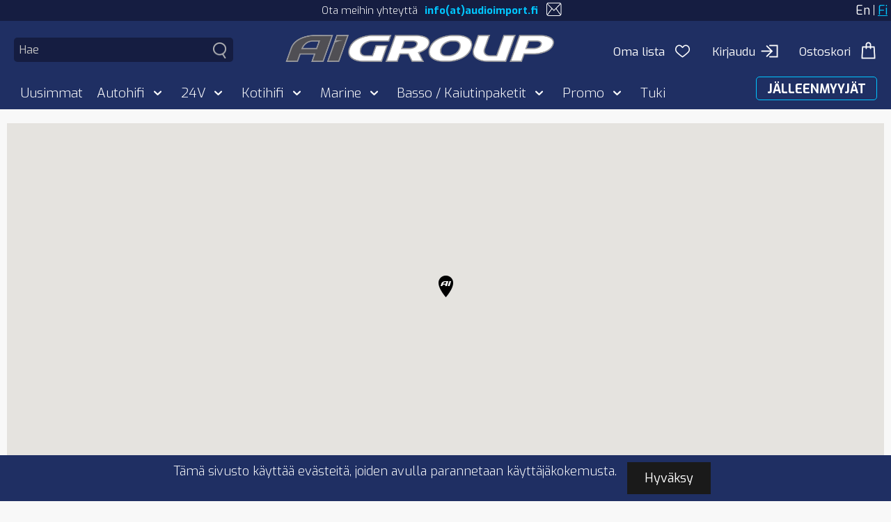

--- FILE ---
content_type: text/html; charset=utf-8
request_url: https://www.aigroup.fi/jalleenmyyjat/fanatic-audio
body_size: 9655
content:
<!DOCTYPE html>
<html lang="fi-FI" data-edit-lang="fi-FI">
	<head>
		<base href="https://www.aigroup.fi/"><!--[if lte IE 6]></base><![endif]-->
		<title>Fanatic Audio &raquo; AIGroup</title>
		<meta charset="utf-8">
		<meta name="viewport" content="width=device-width, initial-scale=1.0">
		<meta http-equiv="Content-Type" content="text/html; charset=utf-8">
		<meta http-equiv="X-UA-Compatible" content="IE=edge" />
		<meta name="generator" content="WebAdmin - http://www.creamarketing.com" />
<meta http-equiv="Content-type" content="text/html; charset=utf-8" />
<link rel="alternate" type="text/html" title="Dealers" hreflang="en-US" href="https://www.aigroup.fi/dealers/" />
<link rel="alternate" type="text/html" title="Jälleenmyyjät" hreflang="fi-FI" href="https://www.aigroup.fi/jalleenmyyjat/" />

	
		<link rel="shortcut icon" href="themes/audioimport/images/favicon.ico" />
				
		<!--[if lt IE 9]>
			<script src="//html5shiv.googlecode.com/svn/trunk/html5.js"></script>
		<![endif]-->

		<script type="text/javascript" src="themes/audioimport/javascript/modernizr.js"></script>
		<link href="https://fonts.googleapis.com/css?family=Exo:300,400,500,600,700|Kalam:300,400,700" rel="stylesheet">
		
		<link rel="stylesheet" href="https://use.typekit.net/hhy2zhm.css">
		
	<link rel="stylesheet" type="text/css" href="/themes/audioimport/css/layout.css?m=1733214506" />
<link rel="stylesheet" type="text/css" href="/themes/audioimport/css/typography.css?m=1556876408" />
<link rel="stylesheet" type="text/css" href="/modelmanagement/css/LoadMoreAjax.css?m=1551699155" />
<link rel="stylesheet" type="text/css" href="/themes/audioimport_silvershop-campaigns/css/campaignmenu.css?m=1580709861" />
<link rel="stylesheet" type="text/css" href="/creamarketing/thirdparty/slick/slick.css?m=1551699158" />
<link rel="stylesheet" type="text/css" href="/creamarketing/thirdparty/slick/slick-theme.css?m=1615444704" />
<link rel="stylesheet" type="text/css" href="/themes/audioimport/css/CreaWidget.css?m=1556876408" />
<link rel="stylesheet" type="text/css" href="/themes/audioimport_dealer/css/DealerSearchPage.css?m=1557471539" />
<link rel="stylesheet" type="text/css" href="/creamarketing/css/frontend_toolbar.css?m=1551699158" />
<link rel="stylesheet" type="text/css" href="/themes/audioimport_fulltextsearch/css/HeaderSearchForm.css?m=1611301701" />
<link rel="stylesheet" type="text/css" href="/themes/audioimport_fulltextsearch/css/FulltextSearchAjaxResultField.css?m=1613055801" />
<link rel="stylesheet" type="text/css" href="/themes/audioimport_silvershop/css/productcatalogpage.css?m=1731505419" />
<link rel="stylesheet" type="text/css" href="/cookie-consent/client/dist/styles/cookie-consent.css?m=1620985896" />
</head>
	
	<body class="DealerSearchPage " lang="fi-FI" data-edit-lang="fi-FI">
		



 
		
		<header class="header" role="banner">
	<div id="HeaderInner" class="header-inner-wrapper">
		<div id="TopBar" class="header-top-bar">
			<div class="top-bar-wrapper">
				<div class="bar-contact">
					<div class="call-us">Ota meihin yhteyttä<a href="/cdn-cgi/l/email-protection#d1b8bfb7bef9b0a5f8b0a4b5b8beb8bca1bea3a5ffb7b8">info(at)audioimport.fi</a><img src="themes/audioimport/images/email.png" /></div>
				</div>
				<div class="bar-translations">
					
	<div id="PageTranslations">
		<ul class="translations">
			
				<li class="translation en-US" data-locale="en-US">
                    <a  href="/dealers/fanatic-audio" hreflang="en-US" title="Fanatic Audio">En</a>
				</li>
			
				<li class="translation fi-FI" data-locale="fi-FI">
                    <a class="current" href="/jalleenmyyjat/fanatic-audio" hreflang="fi-FI" title="Fanatic Audio">Fi</a>
				</li>
					
		</ul>
	</div>

				</div>
			</div>
		</div>
		<div class="inner">
			<div class="inner-top">
				<div class="inner-inner">
					
						

<div id="HeaderSearchForm" class="header-search">
	<div class="header-search-inner">
		<span class="search-dropdown-icon">
			<img class="desktop" src="themes/audioimport/images/search.png" srcset="themes/audioimport/images/search2x.png 2x" alt="" />
			<img class="mobile" src="themes/audioimport/images/search-mobile.png" alt="" />
		</span>
		
		<div class="search-bar">
			
<form id="Form_SearchForm" action="/haku/SearchForm" method="get" enctype="application/x-www-form-urlencoded" role="search">

	
	<p id="Form_SearchForm_error" class="message " style="display: none"></p>
	

	<fieldset>
		
		
			<div id="Form_SearchForm_Search_Holder" class="field text nolabel">
	
	<div class="middleColumn">
		<input type="search" name="Search" class="text nolabel" id="Form_SearchForm_Search" placeholder="Hae" aria-label="Hae sivustolta" />
	</div>
	
	
	
</div>

		
			<div id="AjaxSearchResults" data-url="/haku/SearchForm/field/Results/Search"></div>
		
		<div class="clear"><!-- --></div>
	</fieldset>

	
	<div class="Actions">
		
			<input type="submit" name="action_FulltextSearch" value="Hae" class="action" id="Form_SearchForm_action_FulltextSearch" />
		
	</div>
	

</form>


		</div>	
	</div>
</div> 
					
					<div class="brand-container">
						<a href="/home/" class="brand" rel="home">
							
								<img class="logo" src="/assets/Uploads/AiGroup-logo.png" srcset="/assets/Uploads/AiGroup-logo.png 2x" alt="" />
																		
						</a>
					</div>	
					<div class="options-right">
						<div id="HeaderFavorites" class="HeaderFavorites">
	<h3> 
		<a href="/suosikit/" class="FavoritesIcon">
		<span class="name">Oma lista</span>
		<img src="themes/audioimport/images/ostokori_omalista.png" />
		  
		</a> 
	</h3>
</div>
						<div class="login">
								
								<a class="loginbutton" href="Security/login?BackURL=/home/">Kirjaudu<img src="themes/audioimport/images/kirjaudusisaan.png" /></a> 
									
		
						</div>
						<div class="mobile-login">
								
								<a class="loginbutton" href="Security/login"><img src="themes/audioimport/images/kirjaudusisaan.png" /></a> 
							
						</div>
						
<div id="CartOverlay"></div>
<div id="HeaderCart">
	
	<h3> 
		<span class="name">Ostoskori</span>
		<span class="cartIcon">
				<img src="themes/audioimport/images/ostokori_kori.png" />
			 <span id="ProductCartCount" data-product-count="">  </span>  
		</span> 
	</h3>
	
	<div id="CartContent">
		<div class="sidecart" data-render-link="/jalleenmyyjat/RenderCart" data-product-count="">
    
    <div class="cart-heading">
        <h3>
            <a href="/ostoskori/"> Ostoskori </a>
        </h3>
        
        <a class="cart-edit-cart" href="/ostoskori/">
            Muokkaa ostoskoria 
            <span class="checkout-arrow"> &rsaquo; </span> 
        </a>
    </div>
			
	
	
		<div class="cart-items-list">
			<div class="cart-item">
				<p class="noItems">Ostoskorissa ei ole tuotteita.</p>
			</div>
		</div>
	
</div>




	</div>

</div>
					</div>	
				</div>
			</div>		
			<div id="NavigationContainer" class="navigation-container">
	<div class="scroll-left menu-icons"></div>
	<div id="PageOverlay"></div>
	<div class="scroll-wrapper">
		<div id="MobileMenu" class="menu-icon-menu"></div>
		<nav class="primary">
			<div class="mobile-options">
				<div id="HeaderFavorites" class="HeaderFavorites">
	<h3> 
		<a href="/suosikit/" class="FavoritesIcon">
		<span class="name">Oma lista</span>
		<img src="themes/audioimport/images/ostokori_omalista.png" />
		  
		</a> 
	</h3>
</div>
				<div class="mobile-options-login">
						
						<a class="loginbutton" href="Security/login"><img src="themes/audioimport/images/kirjaudusisaan.png" /></a> 
					
				</div>
			</div>
			<ul class="navigation">
					  
					<li data-linkingmode='60'>

	
		
			<a href="/uusimmat/">Uusimmat</a>
		
	
<!-- 	ProductCatalogPage -->
	
		<div class="menu-content">
			<ul>
				
					
						<li><a href="/uusimmat/kaikki">Kaikki</a>
						
						</li>
					
					
			</ul>
			
			
			<div class="closeMenu"><i class="fa fa-remove"></i></div>
		</div>
	
</li>
					  
					<li data-linkingmode='49'>

	
		
			<div class="top-level-item">Autohifi 
			<span class="open-close top-level menu-icons"></span>
			</div>
		
	
<!-- 	ProductCatalogPage -->
	
		<div class="menu-content">
			<ul>
				
					
						<li><a href="/autohifi/VAIMENNUS">VAIMENNUS</a>
						
							<span class="open-close top-level menu-icons"></span>
							<div class="second-level level">
								<ul>
									
										
                                            <li><a href="/autohifi/VAIMENNUS/Rollerit"></i> Rollerit</a></li>				
										
									
										
                                            <li><a href="/autohifi/VAIMENNUS/Vaimennusmassat"></i> Vaimennusmassat</a></li>				
										
									
										
                                            <li><a href="/autohifi/VAIMENNUS/Vaimennusmatot"></i> Vaimennusmatot</a></li>				
										
									
										
                                            <li><a href="/autohifi/VAIMENNUS/Pehmetvaimennusmatot"></i> Pehmeät vaimennusmatot</a></li>				
										
									
									</li>
								</ul>
								
							</div>
						
						</li>
					
				
					
						<li><a href="/autohifi/SOITTIMETJATARVIKKEET">SOITTIMET JA TARVIKKEET</a>
						
							<span class="open-close top-level menu-icons"></span>
							<div class="second-level level">
								<ul>
									
										
											<li><a href="/autohifi/SOITTIMETJATARVIKKEET/Soittimet">Soittimet</a>
												<span class="open-close level-two menu-icons"></span>
												<div class="third-level level">
													<ul>
														
															
                                                                <li><a href="/autohifi/SOITTIMETJATARVIKKEET/Soittimet/DVDjaBRsoittimet"></i> DVD ja BR soittimet</a></li>				
                                                            
														
															
                                                                <li><a href="/autohifi/SOITTIMETJATARVIKKEET/Soittimet/2DINsoittimet"></i> 2DIN soittimet</a></li>				
                                                            
														
															
                                                                <li><a href="/autohifi/SOITTIMETJATARVIKKEET/Soittimet/1DINsoittimet"></i> 1DIN soittimet</a></li>				
                                                            
																
													</ul>
												</div>
											</li>
                                        
									
										
											<li><a href="/autohifi/SOITTIMETJATARVIKKEET/Tarvikkeet">Tarvikkeet</a>
												<span class="open-close level-two menu-icons"></span>
												<div class="third-level level">
													<ul>
														
															
                                                                <li><a href="/autohifi/SOITTIMETJATARVIKKEET/Tarvikkeet/Autokohtaisetrattiadapterit"></i> Autokohtaiset rattiadapterit</a></li>				
                                                            
														
															
                                                                <li><a href="/autohifi/SOITTIMETJATARVIKKEET/Tarvikkeet/Activesystemadapterit"></i> Active-system adapterit</a></li>				
                                                            
														
															
                                                                <li><a href="/autohifi/SOITTIMETJATARVIKKEET/Tarvikkeet/Muuttarvikkeet"></i> Muut tarvikkeet</a></li>				
                                                            
														
															
                                                                <li><a href="/autohifi/SOITTIMETJATARVIKKEET/Tarvikkeet/AutokohtaisetISOadapterit"></i> Autokohtaiset ISO-adapterit</a></li>				
                                                            
														
															
                                                                <li><a href="/autohifi/SOITTIMETJATARVIKKEET/Tarvikkeet/Autoradionasennuskeht">Autoradion asennuskehät</a>
                                                                    <span class="open-close level-three menu-icons"></span>
                                                                    <div class="fourth-level level">
                                                                        <ul>
                                                                            
                                                                                <li><a href="/autohifi/SOITTIMETJATARVIKKEET/Tarvikkeet/Autoradionasennuskeht/1din"><i class="fa fa-chevron-circle-right"></i> 1-din</a></li>
                                                                            
                                                                                <li><a href="/autohifi/SOITTIMETJATARVIKKEET/Tarvikkeet/Autoradionasennuskeht/2din"><i class="fa fa-chevron-circle-right"></i> 2-din</a></li>
                                                                            		
                                                                        </ul>
                                                                    </div>
                                                                </li>
                                                            
														
															
                                                                <li><a href="/autohifi/SOITTIMETJATARVIKKEET/Tarvikkeet/Autoradionmetallikehys">Autoradion metallikehys</a>
                                                                    <span class="open-close level-three menu-icons"></span>
                                                                    <div class="fourth-level level">
                                                                        <ul>
                                                                            
                                                                                <li><a href="/autohifi/SOITTIMETJATARVIKKEET/Tarvikkeet/Autoradionmetallikehys/2din"><i class="fa fa-chevron-circle-right"></i> 2-din</a></li>
                                                                            
                                                                                <li><a href="/autohifi/SOITTIMETJATARVIKKEET/Tarvikkeet/Autoradionmetallikehys/1din"><i class="fa fa-chevron-circle-right"></i> 1-din</a></li>
                                                                            		
                                                                        </ul>
                                                                    </div>
                                                                </li>
                                                            
														
															
                                                                <li><a href="/autohifi/SOITTIMETJATARVIKKEET/Tarvikkeet/AUXadapteritjakaapelit"></i> AUX-adapterit ja -kaapelit</a></li>				
                                                            
														
															
                                                                <li><a href="/autohifi/SOITTIMETJATARVIKKEET/Tarvikkeet/Hirinpoistajat"></i> Häiriönpoistajat</a></li>				
                                                            
														
															
                                                                <li><a href="/autohifi/SOITTIMETJATARVIKKEET/Tarvikkeet/Kaukostimet"></i> Kaukosäätimet</a></li>				
                                                            
														
															
                                                                <li><a href="/autohifi/SOITTIMETJATARVIKKEET/Tarvikkeet/MOSTvyladapterit"></i> MOST väyläadapterit</a></li>				
                                                            
														
															
                                                                <li><a href="/autohifi/SOITTIMETJATARVIKKEET/Tarvikkeet/Soitintenjohtosarjat"></i> Soitinten johtosarjat</a></li>				
                                                            
														
															
														
															
                                                                <li><a href="/autohifi/SOITTIMETJATARVIKKEET/Tarvikkeet/USBtarvikkeet"></i> USB tarvikkeet</a></li>				
                                                            
														
															
																
													</ul>
												</div>
											</li>
                                        
									
									</li>
								</ul>
								
							</div>
						
						</li>
					
				
					
						<li><a href="/autohifi/KAIUTTIMETJATARVIKKEET">KAIUTTIMET JA TARVIKKEET</a>
						
							<span class="open-close top-level menu-icons"></span>
							<div class="second-level level">
								<ul>
									
										
											<li><a href="/autohifi/KAIUTTIMETJATARVIKKEET/Kaiuttimet">Kaiuttimet</a>
												<span class="open-close level-two menu-icons"></span>
												<div class="third-level level">
													<ul>
														
															
                                                                <li><a href="/autohifi/KAIUTTIMETJATARVIKKEET/Kaiuttimet/Automerkkikohtaiset">Automerkkikohtaiset</a>
                                                                    <span class="open-close level-three menu-icons"></span>
                                                                    <div class="fourth-level level">
                                                                        <ul>
                                                                            
                                                                                <li><a href="/autohifi/KAIUTTIMETJATARVIKKEET/Kaiuttimet/Automerkkikohtaiset/4-autokohtaiset"><i class="fa fa-chevron-circle-right"></i> 4′′ autokohtaiset</a></li>
                                                                            
                                                                                
                                                                            
                                                                                <li><a href="/autohifi/KAIUTTIMETJATARVIKKEET/Kaiuttimet/Automerkkikohtaiset/465autokohtaiset"><i class="fa fa-chevron-circle-right"></i> 4,65″ autokohtaiset</a></li>
                                                                            
                                                                                
                                                                            
                                                                                <li><a href="/autohifi/KAIUTTIMETJATARVIKKEET/Kaiuttimet/Automerkkikohtaiset/65autokohtaiset"><i class="fa fa-chevron-circle-right"></i> 6,5′′ autokohtaiset</a></li>
                                                                            
                                                                                <li><a href="/autohifi/KAIUTTIMETJATARVIKKEET/Kaiuttimet/Automerkkikohtaiset/8autokohtaiset"><i class="fa fa-chevron-circle-right"></i> 8′′ autokohtaiset</a></li>
                                                                            		
                                                                        </ul>
                                                                    </div>
                                                                </li>
                                                            
														
															
                                                                <li><a href="/autohifi/KAIUTTIMETJATARVIKKEET/Kaiuttimet/Diskantit">Diskantit</a>
                                                                    <span class="open-close level-three menu-icons"></span>
                                                                    <div class="fourth-level level">
                                                                        <ul>
                                                                            
                                                                                <li><a href="/autohifi/KAIUTTIMETJATARVIKKEET/Kaiuttimet/Diskantit/Torvidiskantit"><i class="fa fa-chevron-circle-right"></i> Torvidiskantit</a></li>
                                                                            
                                                                                <li><a href="/autohifi/KAIUTTIMETJATARVIKKEET/Kaiuttimet/Diskantit/Kalottidiskantit"><i class="fa fa-chevron-circle-right"></i> Kalottidiskantit</a></li>
                                                                            		
                                                                        </ul>
                                                                    </div>
                                                                </li>
                                                            
														
															
                                                                <li><a href="/autohifi/KAIUTTIMETJATARVIKKEET/Kaiuttimet/Erillissarjat">Erillissarjat</a>
                                                                    <span class="open-close level-three menu-icons"></span>
                                                                    <div class="fourth-level level">
                                                                        <ul>
                                                                            
                                                                                
                                                                            
                                                                                <li><a href="/autohifi/KAIUTTIMETJATARVIKKEET/Kaiuttimet/Erillissarjat/4erillissarjat"><i class="fa fa-chevron-circle-right"></i> 4′′ erillissarjat</a></li>
                                                                            
                                                                                <li><a href="/autohifi/KAIUTTIMETJATARVIKKEET/Kaiuttimet/Erillissarjat/525erillissarjat"><i class="fa fa-chevron-circle-right"></i> 5,25′′ erillissarjat</a></li>
                                                                            
                                                                                <li><a href="/autohifi/KAIUTTIMETJATARVIKKEET/Kaiuttimet/Erillissarjat/65erillissarjat"><i class="fa fa-chevron-circle-right"></i> 6,5′′ erillissarjat</a></li>
                                                                            
                                                                                
                                                                            
                                                                                <li><a href="/autohifi/KAIUTTIMETJATARVIKKEET/Kaiuttimet/Erillissarjat/6x9erillissarjat"><i class="fa fa-chevron-circle-right"></i> 6x9″ erillissarjat</a></li>
                                                                            
                                                                                <li><a href="/autohifi/KAIUTTIMETJATARVIKKEET/Kaiuttimet/Erillissarjat/8erillissarjat"><i class="fa fa-chevron-circle-right"></i> 8″ erillissarjat</a></li>
                                                                            
                                                                                
                                                                            		
                                                                        </ul>
                                                                    </div>
                                                                </li>
                                                            
														
															
                                                                <li><a href="/autohifi/KAIUTTIMETJATARVIKKEET/Kaiuttimet/Keskinikaiuttimet">Keskiäänikaiuttimet</a>
                                                                    <span class="open-close level-three menu-icons"></span>
                                                                    <div class="fourth-level level">
                                                                        <ul>
                                                                            
                                                                                <li><a href="/autohifi/KAIUTTIMETJATARVIKKEET/Kaiuttimet/Keskinikaiuttimet/2keskinet"><i class="fa fa-chevron-circle-right"></i> 2′′ keskiäänet</a></li>
                                                                            
                                                                                <li><a href="/autohifi/KAIUTTIMETJATARVIKKEET/Kaiuttimet/Keskinikaiuttimet/3keskinet"><i class="fa fa-chevron-circle-right"></i> 3′′ keskiäänet</a></li>
                                                                            
                                                                                <li><a href="/autohifi/KAIUTTIMETJATARVIKKEET/Kaiuttimet/Keskinikaiuttimet/4keskinet"><i class="fa fa-chevron-circle-right"></i> 4′′ keskiäänet</a></li>
                                                                            
                                                                                <li><a href="/autohifi/KAIUTTIMETJATARVIKKEET/Kaiuttimet/Keskinikaiuttimet/65keskinet"><i class="fa fa-chevron-circle-right"></i> 6,5′′ keskiäänet</a></li>
                                                                            
                                                                                <li><a href="/autohifi/KAIUTTIMETJATARVIKKEET/Kaiuttimet/Keskinikaiuttimet/5x7keskinet"><i class="fa fa-chevron-circle-right"></i> 5x7″ keskiäänet</a></li>
                                                                            
                                                                                
                                                                            
                                                                                <li><a href="/autohifi/KAIUTTIMETJATARVIKKEET/Kaiuttimet/Keskinikaiuttimet/8keskinet"><i class="fa fa-chevron-circle-right"></i> 8′′ keskiäänet</a></li>
                                                                            
                                                                                <li><a href="/autohifi/KAIUTTIMETJATARVIKKEET/Kaiuttimet/Keskinikaiuttimet/10keskinet"><i class="fa fa-chevron-circle-right"></i> 10″ keskiäänet</a></li>
                                                                            		
                                                                        </ul>
                                                                    </div>
                                                                </li>
                                                            
														
															
                                                                <li><a href="/autohifi/KAIUTTIMETJATARVIKKEET/Kaiuttimet/Koaksiaalikaiuttimet">Koaksiaalikaiuttimet</a>
                                                                    <span class="open-close level-three menu-icons"></span>
                                                                    <div class="fourth-level level">
                                                                        <ul>
                                                                            
                                                                                <li><a href="/autohifi/KAIUTTIMETJATARVIKKEET/Kaiuttimet/Koaksiaalikaiuttimet/35koaksiaalit"><i class="fa fa-chevron-circle-right"></i> 3,5′′ koaksiaalit</a></li>
                                                                            
                                                                                <li><a href="/autohifi/KAIUTTIMETJATARVIKKEET/Kaiuttimet/Koaksiaalikaiuttimet/4koaksiaalit"><i class="fa fa-chevron-circle-right"></i> 4′′ koaksiaalit</a></li>
                                                                            
                                                                                <li><a href="/autohifi/KAIUTTIMETJATARVIKKEET/Kaiuttimet/Koaksiaalikaiuttimet/4x6koaksiaalit"><i class="fa fa-chevron-circle-right"></i> 4x6′′ koaksiaalit</a></li>
                                                                            
                                                                                <li><a href="/autohifi/KAIUTTIMETJATARVIKKEET/Kaiuttimet/Koaksiaalikaiuttimet/525koaksiaalit"><i class="fa fa-chevron-circle-right"></i> 5,25′′ koaksiaalit</a></li>
                                                                            
                                                                                <li><a href="/autohifi/KAIUTTIMETJATARVIKKEET/Kaiuttimet/Koaksiaalikaiuttimet/65koaksiaalit"><i class="fa fa-chevron-circle-right"></i> 6,5′′ koaksiaalit</a></li>
                                                                            
                                                                                <li><a href="/autohifi/KAIUTTIMETJATARVIKKEET/Kaiuttimet/Koaksiaalikaiuttimet/5x7koaksiaalit"><i class="fa fa-chevron-circle-right"></i> 5x7′′ koaksiaalit</a></li>
                                                                            
                                                                                <li><a href="/autohifi/KAIUTTIMETJATARVIKKEET/Kaiuttimet/Koaksiaalikaiuttimet/6x9koaksiaalit"><i class="fa fa-chevron-circle-right"></i> 6x9′′ koaksiaalit</a></li>
                                                                            
                                                                                <li><a href="/autohifi/KAIUTTIMETJATARVIKKEET/Kaiuttimet/Koaksiaalikaiuttimet/7x10koaksiaalit"><i class="fa fa-chevron-circle-right"></i> 7x10′′ koaksiaalit</a></li>
                                                                            
                                                                                <li><a href="/autohifi/KAIUTTIMETJATARVIKKEET/Kaiuttimet/Koaksiaalikaiuttimet/8koaksiaalit"><i class="fa fa-chevron-circle-right"></i> 8′′ koaksiaalit</a></li>
                                                                            
                                                                                
                                                                            		
                                                                        </ul>
                                                                    </div>
                                                                </li>
                                                            
														
															
                                                                <li><a href="/autohifi/KAIUTTIMETJATARVIKKEET/Kaiuttimet/Midbassot">Midbassot</a>
                                                                    <span class="open-close level-three menu-icons"></span>
                                                                    <div class="fourth-level level">
                                                                        <ul>
                                                                            
                                                                                <li><a href="/autohifi/KAIUTTIMETJATARVIKKEET/Kaiuttimet/Midbassot/525midbassot"><i class="fa fa-chevron-circle-right"></i> 5,25′′ midbassot</a></li>
                                                                            
                                                                                <li><a href="/autohifi/KAIUTTIMETJATARVIKKEET/Kaiuttimet/Midbassot/65midbassot"><i class="fa fa-chevron-circle-right"></i> 6,5′′ midbassot</a></li>
                                                                            
                                                                                <li><a href="/autohifi/KAIUTTIMETJATARVIKKEET/Kaiuttimet/Midbassot/8midbassot"><i class="fa fa-chevron-circle-right"></i> 8′′ midbassot</a></li>
                                                                            
                                                                                <li><a href="/autohifi/KAIUTTIMETJATARVIKKEET/Kaiuttimet/Midbassot/10midbassot"><i class="fa fa-chevron-circle-right"></i> 10′′ midbassot</a></li>
                                                                            
                                                                                <li><a href="/autohifi/KAIUTTIMETJATARVIKKEET/Kaiuttimet/Midbassot/12midbassot"><i class="fa fa-chevron-circle-right"></i> 12′′ midbassot</a></li>
                                                                            
                                                                                <li><a href="/autohifi/KAIUTTIMETJATARVIKKEET/Kaiuttimet/Midbassot/15midbassot"><i class="fa fa-chevron-circle-right"></i> 15″ midbassot</a></li>
                                                                            		
                                                                        </ul>
                                                                    </div>
                                                                </li>
                                                            
														
															
                                                                <li><a href="/autohifi/KAIUTTIMETJATARVIKKEET/Kaiuttimet/Kotelokaiuttimet"></i> Kotelo-kaiuttimet</a></li>				
                                                            
														
															
                                                                <li><a href="/autohifi/KAIUTTIMETJATARVIKKEET/Kaiuttimet/kaiutinpaketit"></i> Kaiutinpaketit</a></li>				
                                                            
														
															
                                                                <li><a href="/autohifi/KAIUTTIMETJATARVIKKEET/Kaiuttimet/tayspaketit"></i> Täyspaketit</a></li>				
                                                            
																
													</ul>
												</div>
											</li>
                                        
									
										
											<li><a href="/autohifi/KAIUTTIMETJATARVIKKEET/Kaiutintarvikkeet">Kaiutintarvikkeet</a>
												<span class="open-close level-two menu-icons"></span>
												<div class="third-level level">
													<ul>
														
															
														
															
                                                                <li><a href="/autohifi/KAIUTTIMETJATARVIKKEET/Kaiutintarvikkeet/Kaiutinritilt">Kaiutinritilät</a>
                                                                    <span class="open-close level-three menu-icons"></span>
                                                                    <div class="fourth-level level">
                                                                        <ul>
                                                                            
                                                                                <li><a href="/autohifi/KAIUTTIMETJATARVIKKEET/Kaiutintarvikkeet/Kaiutinritilt/3ritilt"><i class="fa fa-chevron-circle-right"></i> 3′′ ritilät</a></li>
                                                                            
                                                                                <li><a href="/autohifi/KAIUTTIMETJATARVIKKEET/Kaiutintarvikkeet/Kaiutinritilt/4ritilt"><i class="fa fa-chevron-circle-right"></i> 4′′ ritilät</a></li>
                                                                            
                                                                                
                                                                            
                                                                                <li><a href="/autohifi/KAIUTTIMETJATARVIKKEET/Kaiutintarvikkeet/Kaiutinritilt/65ritilt"><i class="fa fa-chevron-circle-right"></i> 6,5′′ ritilät</a></li>
                                                                            
                                                                                <li><a href="/autohifi/KAIUTTIMETJATARVIKKEET/Kaiutintarvikkeet/Kaiutinritilt/8ritilt"><i class="fa fa-chevron-circle-right"></i> 8′′ ritilät</a></li>
                                                                            
                                                                                <li><a href="/autohifi/KAIUTTIMETJATARVIKKEET/Kaiutintarvikkeet/Kaiutinritilt/10ritilt"><i class="fa fa-chevron-circle-right"></i> 10′′ ritilät</a></li>
                                                                            
                                                                                <li><a href="/autohifi/KAIUTTIMETJATARVIKKEET/Kaiutintarvikkeet/Kaiutinritilt/12ritilt"><i class="fa fa-chevron-circle-right"></i> 12′′ ritilät</a></li>
                                                                            
                                                                                
                                                                            		
                                                                        </ul>
                                                                    </div>
                                                                </li>
                                                            
														
															
                                                                <li><a href="/autohifi/KAIUTTIMETJATARVIKKEET/Kaiutintarvikkeet/Kaiutinterminaalit"></i> Kaiutinterminaalit</a></li>				
                                                            
														
															
                                                                <li><a href="/autohifi/KAIUTTIMETJATARVIKKEET/Kaiutintarvikkeet/Kaiutinadapterit"></i> Kaiutinadapterit</a></li>				
                                                            
														
															
                                                                <li><a href="/autohifi/KAIUTTIMETJATARVIKKEET/Kaiutintarvikkeet/Korokerenkaat"></i> Korokerenkaat</a></li>				
                                                            
														
															
                                                                <li><a href="/autohifi/KAIUTTIMETJATARVIKKEET/Kaiutintarvikkeet/Banaaniliittimet"></i> Banaaniliittimet</a></li>				
                                                            
														
															
                                                                <li><a href="/autohifi/KAIUTTIMETJATARVIKKEET/Kaiutintarvikkeet/Jakosuotimet"></i> Jakosuotimet</a></li>				
                                                            
														
															
																
													</ul>
												</div>
											</li>
                                        
									
									</li>
								</ul>
								
							</div>
						
						</li>
					
				
					
						<li><a href="/autohifi/SUBWOOFERITJATARVIKKEET">SUBWOOFERIT JA TARVIKKEET</a>
						
							<span class="open-close top-level menu-icons"></span>
							<div class="second-level level">
								<ul>
									
										
											<li><a href="/autohifi/SUBWOOFERITJATARVIKKEET/Subwooferelementit">Subwooferelementit</a>
												<span class="open-close level-two menu-icons"></span>
												<div class="third-level level">
													<ul>
														
															
                                                                <li><a href="/autohifi/SUBWOOFERITJATARVIKKEET/Subwooferelementit/65subwooferit"></i> 6,5″ subwooferit</a></li>				
                                                            
														
															
                                                                <li><a href="/autohifi/SUBWOOFERITJATARVIKKEET/Subwooferelementit/8subwooferit"></i> 8″ subwooferit</a></li>				
                                                            
														
															
                                                                <li><a href="/autohifi/SUBWOOFERITJATARVIKKEET/Subwooferelementit/10subwooferit"></i> 10″ subwooferit</a></li>				
                                                            
														
															
                                                                <li><a href="/autohifi/SUBWOOFERITJATARVIKKEET/Subwooferelementit/12subwooferit"></i> 12″ subwooferit</a></li>				
                                                            
														
															
                                                                <li><a href="/autohifi/SUBWOOFERITJATARVIKKEET/Subwooferelementit/15-subwooferit"></i> 15″ subwooferit</a></li>				
                                                            
														
															
                                                                <li><a href="/autohifi/SUBWOOFERITJATARVIKKEET/Subwooferelementit/18subwooferit"></i> 18″ subwooferit</a></li>				
                                                            
														
															
                                                                <li><a href="/autohifi/SUBWOOFERITJATARVIKKEET/Subwooferelementit/21subwooferit"></i> 21″ subwooferit</a></li>				
                                                            
														
															
																
													</ul>
												</div>
											</li>
                                        
									
										
									
										
                                            <li><a href="/autohifi/SUBWOOFERITJATARVIKKEET/Bassopaketit"></i> Bassopaketit</a></li>				
										
									
										
                                            <li><a href="/autohifi/SUBWOOFERITJATARVIKKEET/Matchsubwooferkaapelit"></i> Match subwooferkaapelit</a></li>				
										
									
										
                                            <li><a href="/autohifi/SUBWOOFERITJATARVIKKEET/Tyhjtsubwooferkotelot"></i> Tyhjät subwoofer-kotelot</a></li>				
										
									
										
                                            <li><a href="/autohifi/SUBWOOFERITJATARVIKKEET/Reconekitit"></i> Recone-kitit</a></li>				
										
									
										
                                            <li><a href="/autohifi/SUBWOOFERITJATARVIKKEET/Refleksiputket"></i> Refleksiputket</a></li>				
										
									
										
                                            <li><a href="/autohifi/SUBWOOFERITJATARVIKKEET/Subwoofertarvikkeet"></i> Subwoofertarvikkeet</a></li>				
										
									
										
											<li><a href="/autohifi/SUBWOOFERITJATARVIKKEET/Aktiivisubbarit">Aktiivisubbarit</a>
												<span class="open-close level-two menu-icons"></span>
												<div class="third-level level">
													<ul>
														
															
                                                                <li><a href="/autohifi/SUBWOOFERITJATARVIKKEET/Aktiivisubbarit/65aktiivisubbarit"></i> 6,5″ aktiivisubbarit</a></li>				
                                                            
														
															
                                                                <li><a href="/autohifi/SUBWOOFERITJATARVIKKEET/Aktiivisubbarit/8aktiivisubbarit"></i> 8″ aktiivisubbarit</a></li>				
                                                            
														
															
                                                                <li><a href="/autohifi/SUBWOOFERITJATARVIKKEET/Aktiivisubbarit/10aktiivisubbarit"></i> 10″ aktiivisubbarit</a></li>				
                                                            
														
															
                                                                <li><a href="/autohifi/SUBWOOFERITJATARVIKKEET/Aktiivisubbarit/12aktiivisubbarit"></i> 12″ aktiivisubbarit</a></li>				
                                                            
																
													</ul>
												</div>
											</li>
                                        
									
										
											<li><a href="/autohifi/SUBWOOFERITJATARVIKKEET/Valmiskotelot">Valmiskotelot</a>
												<span class="open-close level-two menu-icons"></span>
												<div class="third-level level">
													<ul>
														
															
                                                                <li><a href="/autohifi/SUBWOOFERITJATARVIKKEET/Valmiskotelot/65valmiskotelot"></i> 6,5″ valmiskotelot</a></li>				
                                                            
														
															
                                                                <li><a href="/autohifi/SUBWOOFERITJATARVIKKEET/Valmiskotelot/8valmiskotelot"></i> 8″ valmiskotelot</a></li>				
                                                            
														
															
                                                                <li><a href="/autohifi/SUBWOOFERITJATARVIKKEET/Valmiskotelot/10valmiskotelot"></i> 10″ valmiskotelot</a></li>				
                                                            
														
															
                                                                <li><a href="/autohifi/SUBWOOFERITJATARVIKKEET/Valmiskotelot/12valmiskotelot"></i> 12″ valmiskotelot</a></li>				
                                                            
														
															
                                                                <li><a href="/autohifi/SUBWOOFERITJATARVIKKEET/Valmiskotelot/15valmiskotelot"></i> 15″ valmiskotelot</a></li>				
                                                            
																
													</ul>
												</div>
											</li>
                                        
									
									</li>
								</ul>
								
							</div>
						
						</li>
					
				
					
						<li><a href="/autohifi/VAHVISTIMETJATARVIKKEET">VAHVISTIMET JA TARVIKKEET</a>
						
							<span class="open-close top-level menu-icons"></span>
							<div class="second-level level">
								<ul>
									
										
											<li><a href="/autohifi/VAHVISTIMETJATARVIKKEET/Vahvistimet">Vahvistimet</a>
												<span class="open-close level-two menu-icons"></span>
												<div class="third-level level">
													<ul>
														
															
                                                                <li><a href="/autohifi/VAHVISTIMETJATARVIKKEET/Vahvistimet/1kanavaiset"></i> 1-kanavaiset</a></li>				
                                                            
														
															
                                                                <li><a href="/autohifi/VAHVISTIMETJATARVIKKEET/Vahvistimet/2kanavaiset"></i> 2-kanavaiset</a></li>				
                                                            
														
															
                                                                <li><a href="/autohifi/VAHVISTIMETJATARVIKKEET/Vahvistimet/4kanavaiset"></i> 4-kanavaiset</a></li>				
                                                            
														
															
                                                                <li><a href="/autohifi/VAHVISTIMETJATARVIKKEET/Vahvistimet/5kanavaiset"></i> 5-kanavaiset</a></li>				
                                                            
														
															
                                                                <li><a href="/autohifi/VAHVISTIMETJATARVIKKEET/Vahvistimet/6kanavaiset"></i> 6-kanavaiset</a></li>				
                                                            
														
															
                                                                <li><a href="/autohifi/VAHVISTIMETJATARVIKKEET/Vahvistimet/8kanavaiset"></i> 8-kanavaiset</a></li>				
                                                            
														
															
														
															
                                                                <li><a href="/autohifi/VAHVISTIMETJATARVIKKEET/Vahvistimet/10-kanavaiset"></i> 10-kanavaiset</a></li>				
                                                            
														
															
                                                                <li><a href="/autohifi/VAHVISTIMETJATARVIKKEET/Vahvistimet/12kanavaiset"></i> 12-kanavaiset</a></li>				
                                                            
																
													</ul>
												</div>
											</li>
                                        
									
										
                                            <li><a href="/autohifi/VAHVISTIMETJATARVIKKEET/dsp-vahvistimet"></i> DSP-vahvistimet</a></li>				
										
									
										
											<li><a href="/autohifi/VAHVISTIMETJATARVIKKEET/Tarvikkeet">Tarvikkeet</a>
												<span class="open-close level-two menu-icons"></span>
												<div class="third-level level">
													<ul>
														
															
														
															
                                                                <li><a href="/autohifi/VAHVISTIMETJATARVIKKEET/Tarvikkeet/Kaukostimet"></i> Kaukosäätimet</a></li>				
                                                            
														
															
                                                                <li><a href="/autohifi/VAHVISTIMETJATARVIKKEET/Tarvikkeet/DSP"></i> DSP</a></li>				
                                                            
														
															
                                                                <li><a href="/autohifi/VAHVISTIMETJATARVIKKEET/Tarvikkeet/Bassontasonstimet"></i> Bassontasonsäätimet</a></li>				
                                                            
														
															
                                                                <li><a href="/autohifi/VAHVISTIMETJATARVIKKEET/Tarvikkeet/Modulit"></i> Modulit</a></li>				
                                                            
														
															
                                                                <li><a href="/autohifi/VAHVISTIMETJATARVIKKEET/Tarvikkeet/Vahvistimenadapterijohdot"></i> Vahvistimen adapterijohdot</a></li>				
                                                            
																
													</ul>
												</div>
											</li>
                                        
									
									</li>
								</ul>
								
							</div>
						
						</li>
					
				
					
						<li><a href="/autohifi/SIGNAALIPROSESSORIT">SIGNAALIPROSESSORIT</a>
						
							<span class="open-close top-level menu-icons"></span>
							<div class="second-level level">
								<ul>
									
										
                                            <li><a href="/autohifi/SIGNAALIPROSESSORIT/Signaaliprosessorit"></i> Signaaliprosessorit</a></li>				
										
									
										
									
										
                                            <li><a href="/autohifi/SIGNAALIPROSESSORIT/DSPtarvikkeet"></i> DSP-tarvikkeet</a></li>				
										
									
									</li>
								</ul>
								
							</div>
						
						</li>
					
				
					
						<li><a href="/autohifi/kaapelit">KAAPELIT</a>
						
							<span class="open-close top-level menu-icons"></span>
							<div class="second-level level">
								<ul>
									
										
											<li><a href="/autohifi/kaapelit/virtakaapelit-virtakitit">VIRTAKAAPELIT / VIRTAKITIT</a>
												<span class="open-close level-two menu-icons"></span>
												<div class="third-level level">
													<ul>
														
															
                                                                <li><a href="/autohifi/kaapelit/virtakaapelit-virtakitit/Virtakaapelit">Virtakaapelit</a>
                                                                    <span class="open-close level-three menu-icons"></span>
                                                                    <div class="fourth-level level">
                                                                        <ul>
                                                                            
                                                                                
                                                                            
                                                                                <li><a href="/autohifi/kaapelit/virtakaapelit-virtakitit/Virtakaapelit/1025mm2virtakaapelit"><i class="fa fa-chevron-circle-right"></i> 10-25mm2 virtakaapelit</a></li>
                                                                            
                                                                                <li><a href="/autohifi/kaapelit/virtakaapelit-virtakitit/Virtakaapelit/2650mm2virtakaapelit"><i class="fa fa-chevron-circle-right"></i> 26-50mm2 virtakaapelit</a></li>
                                                                            
                                                                                <li><a href="/autohifi/kaapelit/virtakaapelit-virtakitit/Virtakaapelit/51100mm2virtakaapelit"><i class="fa fa-chevron-circle-right"></i> 51-100mm2 virtakaapelit</a></li>
                                                                            
                                                                                
                                                                            		
                                                                        </ul>
                                                                    </div>
                                                                </li>
                                                            
														
															
                                                                <li><a href="/autohifi/kaapelit/virtakaapelit-virtakitit/Virtakitit">Virtakitit</a>
                                                                    <span class="open-close level-three menu-icons"></span>
                                                                    <div class="fourth-level level">
                                                                        <ul>
                                                                            
                                                                                <li><a href="/autohifi/kaapelit/virtakaapelit-virtakitit/Virtakitit/025mm2virtakitit"><i class="fa fa-chevron-circle-right"></i> 0-25mm2 virtakitit</a></li>
                                                                            
                                                                                <li><a href="/autohifi/kaapelit/virtakaapelit-virtakitit/Virtakitit/2650mm2virtakitit"><i class="fa fa-chevron-circle-right"></i> 26-50mm2 virtakitit</a></li>
                                                                            
                                                                                <li><a href="/autohifi/kaapelit/virtakaapelit-virtakitit/Virtakitit/51100mm2virtakitit"><i class="fa fa-chevron-circle-right"></i> 51-100mm2 virtakitit</a></li>
                                                                            		
                                                                        </ul>
                                                                    </div>
                                                                </li>
                                                            
																
													</ul>
												</div>
											</li>
                                        
									
										
											<li><a href="/autohifi/kaapelit/RCAJAKAIUTINKAAPELIT">RCA- JA KAIUTINKAAPELIT</a>
												<span class="open-close level-two menu-icons"></span>
												<div class="third-level level">
													<ul>
														
															
                                                                <li><a href="/autohifi/kaapelit/RCAJAKAIUTINKAAPELIT/Kaiutinkaapelit">Kaiutinkaapelit</a>
                                                                    <span class="open-close level-three menu-icons"></span>
                                                                    <div class="fourth-level level">
                                                                        <ul>
                                                                            
                                                                                <li><a href="/autohifi/kaapelit/RCAJAKAIUTINKAAPELIT/Kaiutinkaapelit/025mm2kaiutinkaapelit"><i class="fa fa-chevron-circle-right"></i> 0-2,5 mm2 kaiutinkaapelit</a></li>
                                                                            
                                                                                <li><a href="/autohifi/kaapelit/RCAJAKAIUTINKAAPELIT/Kaiutinkaapelit/yli25mm2kaiutinkaapelit"><i class="fa fa-chevron-circle-right"></i> yli 2,5 mm2 kaiutinkaapelit</a></li>
                                                                            
                                                                                <li><a href="/autohifi/kaapelit/RCAJAKAIUTINKAAPELIT/Kaiutinkaapelit/Minikelat"><i class="fa fa-chevron-circle-right"></i> Minikelat</a></li>
                                                                            		
                                                                        </ul>
                                                                    </div>
                                                                </li>
                                                            
														
															
                                                                <li><a href="/autohifi/kaapelit/RCAJAKAIUTINKAAPELIT/RCAkaapelit">RCA-kaapelit</a>
                                                                    <span class="open-close level-three menu-icons"></span>
                                                                    <div class="fourth-level level">
                                                                        <ul>
                                                                            
                                                                                <li><a href="/autohifi/kaapelit/RCAJAKAIUTINKAAPELIT/RCAkaapelit/RCAYhaarat"><i class="fa fa-chevron-circle-right"></i> RCA Y-haarat</a></li>
                                                                            
                                                                                <li><a href="/autohifi/kaapelit/RCAJAKAIUTINKAAPELIT/RCAkaapelit/RCA2kanavaa"><i class="fa fa-chevron-circle-right"></i> RCA 2 kanavaa</a></li>
                                                                            
                                                                                <li><a href="/autohifi/kaapelit/RCAJAKAIUTINKAAPELIT/RCAkaapelit/RCA4kanavaa"><i class="fa fa-chevron-circle-right"></i> RCA 4 kanavaa</a></li>
                                                                            
                                                                                <li><a href="/autohifi/kaapelit/RCAJAKAIUTINKAAPELIT/RCAkaapelit/RCA6kanavaa"><i class="fa fa-chevron-circle-right"></i> RCA 6 kanavaa</a></li>
                                                                            
                                                                                <li><a href="/autohifi/kaapelit/RCAJAKAIUTINKAAPELIT/RCAkaapelit/RCAvideokaapelit"><i class="fa fa-chevron-circle-right"></i> RCA videokaapelit</a></li>
                                                                            
                                                                                <li><a href="/autohifi/kaapelit/RCAJAKAIUTINKAAPELIT/RCAkaapelit/RCAtarvikkeet"><i class="fa fa-chevron-circle-right"></i> RCA tarvikkeet</a></li>
                                                                            
                                                                                <li><a href="/autohifi/kaapelit/RCAJAKAIUTINKAAPELIT/RCAkaapelit/Linjamuuntimet"><i class="fa fa-chevron-circle-right"></i> Linjamuuntimet</a></li>
                                                                            		
                                                                        </ul>
                                                                    </div>
                                                                </li>
                                                            
																
													</ul>
												</div>
											</li>
                                        
									
										
											<li><a href="/autohifi/kaapelit/KAAPELITMUUT">KAAPELIT MUUT</a>
												<span class="open-close level-two menu-icons"></span>
												<div class="third-level level">
													<ul>
														
															
														
															
														
															
                                                                <li><a href="/autohifi/kaapelit/KAAPELITMUUT/Plugijohdotjaadapterit"></i> Plugijohdot ja adapterit</a></li>				
                                                            
														
															
                                                                <li><a href="/autohifi/kaapelit/KAAPELITMUUT/Videokaapelit"></i> Videokaapelit</a></li>				
                                                            
														
															
																
													</ul>
												</div>
											</li>
                                        
									
									</li>
								</ul>
								
							</div>
						
						</li>
					
				
					
						<li><a href="/autohifi/ASENNUSTARVIKKEETJATYKALUT">ASENNUSTARVIKKEET JA TYÖKALUT</a>
						
							<span class="open-close top-level menu-icons"></span>
							<div class="second-level level">
								<ul>
									
										
											<li><a href="/autohifi/ASENNUSTARVIKKEETJATYKALUT/Asennustarvikkeet">Asennustarvikkeet</a>
												<span class="open-close level-two menu-icons"></span>
												<div class="third-level level">
													<ul>
														
															
                                                                <li><a href="/autohifi/ASENNUSTARVIKKEETJATYKALUT/Asennustarvikkeet/Virtatarvikkeet">Virtatarvikkeet</a>
                                                                    <span class="open-close level-three menu-icons"></span>
                                                                    <div class="fourth-level level">
                                                                        <ul>
                                                                            
                                                                                <li><a href="/autohifi/ASENNUSTARVIKKEETJATYKALUT/Asennustarvikkeet/Virtatarvikkeet/Akkukengt"><i class="fa fa-chevron-circle-right"></i> Akkukengät</a></li>
                                                                            
                                                                                <li><a href="/autohifi/ASENNUSTARVIKKEETJATYKALUT/Asennustarvikkeet/Virtatarvikkeet/Jnnitenytt"><i class="fa fa-chevron-circle-right"></i> Jännitenäytöt</a></li>
                                                                            
                                                                                <li><a href="/autohifi/ASENNUSTARVIKKEETJATYKALUT/Asennustarvikkeet/Virtatarvikkeet/Kondensaattorit"><i class="fa fa-chevron-circle-right"></i> Kondensaattorit</a></li>
                                                                            
                                                                                <li><a href="/autohifi/ASENNUSTARVIKKEETJATYKALUT/Asennustarvikkeet/Virtatarvikkeet/Releetjakytkimet"><i class="fa fa-chevron-circle-right"></i> Releet ja kytkimet</a></li>
                                                                            
                                                                                <li><a href="/autohifi/ASENNUSTARVIKKEETJATYKALUT/Asennustarvikkeet/Virtatarvikkeet/Sulakepest"><i class="fa fa-chevron-circle-right"></i> Sulakepesät</a></li>
                                                                            
                                                                                <li><a href="/autohifi/ASENNUSTARVIKKEETJATYKALUT/Asennustarvikkeet/Virtatarvikkeet/Sulakkeet"><i class="fa fa-chevron-circle-right"></i> Sulakkeet</a></li>
                                                                            
                                                                                
                                                                            
                                                                                <li><a href="/autohifi/ASENNUSTARVIKKEETJATYKALUT/Asennustarvikkeet/Virtatarvikkeet/Jakoblokit"><i class="fa fa-chevron-circle-right"></i> Jakoblokit</a></li>
                                                                            		
                                                                        </ul>
                                                                    </div>
                                                                </li>
                                                            
														
															
                                                                <li><a href="/autohifi/ASENNUSTARVIKKEETJATYKALUT/Asennustarvikkeet/Liittimet">Liittimet</a>
                                                                    <span class="open-close level-three menu-icons"></span>
                                                                    <div class="fourth-level level">
                                                                        <ul>
                                                                            
                                                                                <li><a href="/autohifi/ASENNUSTARVIKKEETJATYKALUT/Asennustarvikkeet/Liittimet/Haarukkaliittimet"><i class="fa fa-chevron-circle-right"></i> Haarukkaliittimet</a></li>
                                                                            
                                                                                <li><a href="/autohifi/ASENNUSTARVIKKEETJATYKALUT/Asennustarvikkeet/Liittimet/Rengasliittimet"><i class="fa fa-chevron-circle-right"></i> Rengasliittimet</a></li>
                                                                            
                                                                                <li><a href="/autohifi/ASENNUSTARVIKKEETJATYKALUT/Asennustarvikkeet/Liittimet/Lattaliittimet"><i class="fa fa-chevron-circle-right"></i> Lattaliittimet</a></li>
                                                                            		
                                                                        </ul>
                                                                    </div>
                                                                </li>
                                                            
														
															
                                                                <li><a href="/autohifi/ASENNUSTARVIKKEETJATYKALUT/Asennustarvikkeet/Kiinnitystarvikkeet"></i> Kiinnitystarvikkeet</a></li>				
                                                            
														
															
                                                                <li><a href="/autohifi/ASENNUSTARVIKKEETJATYKALUT/Asennustarvikkeet/Kutistesukat"></i> Kutistesukat</a></li>				
                                                            
														
															
                                                                <li><a href="/autohifi/ASENNUSTARVIKKEETJATYKALUT/Asennustarvikkeet/Sprayliimat"></i> Sprayliimat</a></li>				
                                                            
														
															
                                                                <li><a href="/autohifi/ASENNUSTARVIKKEETJATYKALUT/Asennustarvikkeet/Suojasukat"></i> Suojasukat</a></li>				
                                                            
														
															
                                                                <li><a href="/autohifi/ASENNUSTARVIKKEETJATYKALUT/Asennustarvikkeet/Verhoiluhuovatjakankaat"></i> Verhoiluhuovat ja kankaat</a></li>				
                                                            
														
															
                                                                <li><a href="/autohifi/ASENNUSTARVIKKEETJATYKALUT/Asennustarvikkeet/Kaapeliholkit"></i> Kaapeliholkit</a></li>				
                                                            
														
															
														
															
                                                                <li><a href="/autohifi/ASENNUSTARVIKKEETJATYKALUT/Asennustarvikkeet/Jakoblokit"></i> Jakoblokit</a></li>				
                                                            
														
															
                                                                <li><a href="/autohifi/ASENNUSTARVIKKEETJATYKALUT/Asennustarvikkeet/USBliitnnt"></i> USB-liitännät</a></li>				
                                                            
														
															
                                                                <li><a href="/autohifi/ASENNUSTARVIKKEETJATYKALUT/Asennustarvikkeet/yleistarvikkeet"></i> Yleistarvikkeet</a></li>				
                                                            
																
													</ul>
												</div>
											</li>
                                        
									
										
                                            <li><a href="/autohifi/ASENNUSTARVIKKEETJATYKALUT/Asennustykalut"></i> Asennustyökalut</a></li>				
										
									
									</li>
								</ul>
								
							</div>
						
						</li>
					
				
					
						<li><a href="/autohifi/ANTENNITARVIKKEETJAANTENNIT">ANTENNITARVIKKEET JA ANTENNIT</a>
						
							<span class="open-close top-level menu-icons"></span>
							<div class="second-level level">
								<ul>
									
										
											<li><a href="/autohifi/ANTENNITARVIKKEETJAANTENNIT/Antennit">Antennit</a>
												<span class="open-close level-two menu-icons"></span>
												<div class="third-level level">
													<ul>
														
															
														
															
                                                                <li><a href="/autohifi/ANTENNITARVIKKEETJAANTENNIT/Antennit/Lasiantennit"></i> Lasiantennit</a></li>				
                                                            
														
															
                                                                <li><a href="/autohifi/ANTENNITARVIKKEETJAANTENNIT/Antennit/Muutantennit"></i> Muut antennit</a></li>				
                                                            
														
															
                                                                <li><a href="/autohifi/ANTENNITARVIKKEETJAANTENNIT/Antennit/Varaosaantennit"></i> Varaosa-antennit</a></li>				
                                                            
														
															
														
															
                                                                <li><a href="/autohifi/ANTENNITARVIKKEETJAANTENNIT/Antennit/Universaalitantennit"></i> Universaalit antennit</a></li>				
                                                            
														
															
																
													</ul>
												</div>
											</li>
                                        
									
										
											<li><a href="/autohifi/ANTENNITARVIKKEETJAANTENNIT/Antennitarvikkeet">Antennitarvikkeet</a>
												<span class="open-close level-two menu-icons"></span>
												<div class="third-level level">
													<ul>
														
															
                                                                <li><a href="/autohifi/ANTENNITARVIKKEETJAANTENNIT/Antennitarvikkeet/Antennikaapelitjajatkot"></i> Antennikaapelit ja jatkot</a></li>				
                                                            
														
															
                                                                <li><a href="/autohifi/ANTENNITARVIKKEETJAANTENNIT/Antennitarvikkeet/Antenniadapterit"></i> Antenniadapterit</a></li>				
                                                            
														
															
																
													</ul>
												</div>
											</li>
                                        
									
									</li>
								</ul>
								
							</div>
						
						</li>
					
				
					
						<li><a href="/autohifi/MOBILE">MOBILE</a>
						
							<span class="open-close top-level menu-icons"></span>
							<div class="second-level level">
								<ul>
									
										
											<li><a href="/autohifi/MOBILE/Mobilevirtatarvikkeet">Mobile virtatarvikkeet</a>
												<span class="open-close level-two menu-icons"></span>
												<div class="third-level level">
													<ul>
														
															
                                                                <li><a href="/autohifi/MOBILE/Mobilevirtatarvikkeet/Laturit"></i> Laturit</a></li>				
                                                            
																
													</ul>
												</div>
											</li>
                                        
									
										
											<li><a href="/autohifi/MOBILE/Mobiilitarvikkeet">Mobiilitarvikkeet</a>
												<span class="open-close level-two menu-icons"></span>
												<div class="third-level level">
													<ul>
														
															
                                                                <li><a href="/autohifi/MOBILE/Mobiilitarvikkeet/Bluetoothvastaanottimet"></i> Bluetoothvastaanottimet</a></li>				
                                                            
														
															
                                                                <li><a href="/autohifi/MOBILE/Mobiilitarvikkeet/FMlhettimet"></i> FM-lähettimet</a></li>				
                                                            
														
															
                                                                <li><a href="/autohifi/MOBILE/Mobiilitarvikkeet/Liukuestematot"></i> Liukuestematot</a></li>				
                                                            
																
													</ul>
												</div>
											</li>
                                        
									
									</li>
								</ul>
								
							</div>
						
						</li>
					
				
					
						<li><a href="/autohifi/MULTIMEDIA">MULTIMEDIA</a>
						
							<span class="open-close top-level menu-icons"></span>
							<div class="second-level level">
								<ul>
									
										
									
										
                                            <li><a href="/autohifi/MULTIMEDIA/Kuulokkeetjatarvikkeet"></i> Kuulokkeet ja tarvikkeet</a></li>				
										
									
										
                                            <li><a href="/autohifi/MULTIMEDIA/Nyttjatarvikkeet"></i> Näytöt ja tarvikkeet</a></li>				
										
									
										
                                            <li><a href="/autohifi/MULTIMEDIA/Peruutuskamerat"></i> Peruutuskamerat</a></li>				
										
									
										
                                            <li><a href="/autohifi/MULTIMEDIA/kojelautakamerat"></i> Kojelautakamerat</a></li>				
										
									
									</li>
								</ul>
								
							</div>
						
						</li>
					
				
					
						<li><a href="/autohifi/LATURITJAINVERTTERIT">LATURIT JA INVERTTERIT</a>
						
							<span class="open-close top-level menu-icons"></span>
							<div class="second-level level">
								<ul>
									
										
                                            <li><a href="/autohifi/LATURITJAINVERTTERIT/Invertterit"></i> Invertterit</a></li>				
										
									
										
                                            <li><a href="/autohifi/LATURITJAINVERTTERIT/Akkulaturit"></i> Akkulaturit</a></li>				
										
									
									</li>
								</ul>
								
							</div>
						
						</li>
					
				
					
						<li><a href="/autohifi/VARAOSAT">VARAOSAT</a>
						
							<span class="open-close top-level menu-icons"></span>
							<div class="second-level level">
								<ul>
									
										
									
										
									
										
									
										
									
										
									
										
									
										
									
										
                                            <li><a href="/autohifi/VARAOSAT/Reconekitit"></i> Reconekitit</a></li>				
										
									
										
									
										
									
										
                                            <li><a href="/autohifi/VARAOSAT/pioneer-varaosat"></i> Pioneer varaosat</a></li>				
										
									
									</li>
								</ul>
								
							</div>
						
						</li>
					
					
			</ul>
			<img class="menu-image" src="/assets/MenuImages/_resampled/FillWyIxNTAwIiwiMTAwMCJd/autohifi.jpg" />
			
			<div class="closeMenu"><i class="fa fa-remove"></i></div>
		</div>
	
</li>
					  
					<li data-linkingmode='160'>

	
		
			<div class="top-level-item">24V 
			<span class="open-close top-level menu-icons"></span>
			</div>
		
	
<!-- 	ProductCatalogPage -->
	
		<div class="menu-content">
			<ul>
				
					
						<li><a href="/24v/24v-vahvistimet">24V Vahvistimet</a>
						
						</li>
					
				
					
						<li><a href="/24v/24v-tarvikkeet">24V Tarvikkeet</a>
						
						</li>
					
					
			</ul>
			<img class="menu-image" src="/assets/MenuImages/_resampled/FillWyIxNTAwIiwiMTAwMCJd/truck-transport-container-road-port-948233-11792.jpeg" />
			
			<div class="closeMenu"><i class="fa fa-remove"></i></div>
		</div>
	
</li>
					  
					<li data-linkingmode='51'>

	
		
			<div class="top-level-item">Kotihifi 
			<span class="open-close top-level menu-icons"></span>
			</div>
		
	
<!-- 	ProductCatalogPage -->
	
		<div class="menu-content">
			<ul>
				
					
						<li><a href="/kotihifi/KOTIKAIUTTIMET">KOTIKAIUTTIMET</a>
						
							<span class="open-close top-level menu-icons"></span>
							<div class="second-level level">
								<ul>
									
										
									
										
									
										
									
										
									
										
									
										
									
										
									
										
                                            <li><a href="/kotihifi/KOTIKAIUTTIMET/Ulkokaiuttimet"></i> Ulkokaiuttimet</a></li>				
										
									
										
									
										
									
										
									
										
									
										
									
										
									
										
									
										
                                            <li><a href="/kotihifi/KOTIKAIUTTIMET/bluetooth-kaiuttimet"></i> Bluetooth Kaiuttimet</a></li>				
										
									
									</li>
								</ul>
								
							</div>
						
						</li>
					
				
					
				
					
				
					
						<li><a href="/kotihifi/dj">DJ</a>
						
							<span class="open-close top-level menu-icons"></span>
							<div class="second-level level">
								<ul>
									
										
									
										
                                            <li><a href="/kotihifi/dj/dj-kuulokkeet"></i> DJ Kuulokkeet</a></li>				
										
									
										
                                            <li><a href="/kotihifi/dj/dj-kontrollerit"></i> DJ Kontrollerit</a></li>				
										
									
										
                                            <li><a href="/kotihifi/dj/dj-kaiuttimet"></i> DJ Kaiuttimet</a></li>				
										
									
									</li>
								</ul>
								
							</div>
						
						</li>
					
					
			</ul>
			<img class="menu-image" src="/assets/Uploads/_resampled/FillWyIxNTAwIiwiMTAwMCJd/470065-speakers-window-music-748x500.jpg" />
			
			<div class="closeMenu"><i class="fa fa-remove"></i></div>
		</div>
	
</li>
					  
					<li data-linkingmode='52'>

	
		
			<div class="top-level-item">Marine 
			<span class="open-close top-level menu-icons"></span>
			</div>
		
	
<!-- 	ProductCatalogPage -->
	
		<div class="menu-content">
			<ul>
				
					
						<li><a href="/marine-2/marine-soittimet-2">Marine-soittimet</a>
						
						</li>
					
				
					
						<li><a href="/marine-2/Marinekaiuttimet">Marine-kaiuttimet</a>
						
							<span class="open-close top-level menu-icons"></span>
							<div class="second-level level">
								<ul>
									
										
                                            <li><a href="/marine-2/Marinekaiuttimet/Marinekoaksiaalit"></i> Marine-koaksiaalit</a></li>				
										
									
										
                                            <li><a href="/marine-2/Marinekaiuttimet/Marinekotelokaiuttimet"></i> Marine-kotelokaiuttimet</a></li>				
										
									
									</li>
								</ul>
								
							</div>
						
						</li>
					
				
					
						<li><a href="/marine-2/Marinevahvistimet">Marine-vahvistimet</a>
						
						</li>
					
				
					
						<li><a href="/marine-2/Marinetarvikkeet">Marine-tarvikkeet</a>
						
							<span class="open-close top-level menu-icons"></span>
							<div class="second-level level">
								<ul>
									
										
									
										
									
										
									
										
									
										
									
										
									
										
									
										
									
										
									
										
									
										
									
										
									
									</li>
								</ul>
								
							</div>
						
						</li>
					
					
			</ul>
			<img class="menu-image" src="/assets/MenuImages/_resampled/FillWyIxNTAwIiwiMTAwMCJd/pexels-lukas-296278.jpg" />
			
			<div class="closeMenu"><i class="fa fa-remove"></i></div>
		</div>
	
</li>
					  
					<li data-linkingmode='139'>

	
		
			<div class="top-level-item">Basso / Kaiutinpaketit 
			<span class="open-close top-level menu-icons"></span>
			</div>
		
	
<!-- 	ProductCatalogPage -->
	
		<div class="menu-content">
			<ul>
				
					
						<li><a href="/basso-kaiutinpaketit/Bassopaketit">Bassopaketit</a>
						
						</li>
					
				
					
						<li><a href="/basso-kaiutinpaketit/kaiutinpaketit">Kaiutinpaketit</a>
						
						</li>
					
				
					
						<li><a href="/basso-kaiutinpaketit/tayspaketit">Täyspaketit</a>
						
						</li>
					
					
			</ul>
			<img class="menu-image" src="/assets/MenuImages/_resampled/FillWyIxNTAwIiwiMTAwMCJd/depositphotos-319830036-stock-photo-acoustic-sound-speakers-background-black.jpg" />
			
			<div class="closeMenu"><i class="fa fa-remove"></i></div>
		</div>
	
</li>
					  
					<li data-linkingmode='53'>

	
		
			<div class="top-level-item">Promo 
			<span class="open-close top-level menu-icons"></span>
			</div>
		
	
<!-- 	ProductCatalogPage -->
	
		<div class="menu-content">
			<ul>
				
					
						<li><a href="/promo/Pukeutuminen">Pukeutuminen</a>
						
							<span class="open-close top-level menu-icons"></span>
							<div class="second-level level">
								<ul>
									
										
                                            <li><a href="/promo/Pukeutuminen/Phineet"></i> Päähineet</a></li>				
										
									
										
                                            <li><a href="/promo/Pukeutuminen/Hupparitjapitkhihaiset"></i> Hupparit ja pitkähihaiset</a></li>				
										
									
										
                                            <li><a href="/promo/Pukeutuminen/Takitjaliivit"></i> Takit ja liivit</a></li>				
										
									
										
                                            <li><a href="/promo/Pukeutuminen/Tpaidatjatopit"></i> T-paidat ja topit</a></li>				
										
									
										
                                            <li><a href="/promo/Pukeutuminen/Aurinkolasit"></i> Aurinkolasit</a></li>				
										
									
									</li>
								</ul>
								
							</div>
						
						</li>
					
				
					
						<li><a href="/promo/Muut">Muut</a>
						
							<span class="open-close top-level menu-icons"></span>
							<div class="second-level level">
								<ul>
									
										
                                            <li><a href="/promo/Muut/Pikkutavarat"></i> Pikkutavarat</a></li>				
										
									
										
                                            <li><a href="/promo/Muut/Energiajuomat"></i> Energiajuomat</a></li>				
										
									
										
                                            <li><a href="/promo/Muut/Kuulosuojaimet"></i> Kuulosuojaimet</a></li>				
										
									
										
                                            <li><a href="/promo/Muut/Logotnyttjne"></i>  Logot, näytöt jne</a></li>				
										
									
										
                                            <li><a href="/promo/Muut/Tarrat"></i> Tarrat</a></li>				
										
									
										
                                            <li><a href="/promo/Muut/Teltattuolitjapydt"></i> Teltat, tuolit ja pöydät</a></li>				
										
									
										
                                            <li><a href="/promo/Muut/Mukitjacoolerit"></i> Mukit ja coolerit</a></li>				
										
									
										
									
										
                                            <li><a href="/promo/Muut/kaapelikelateline"></i> Kaapelikelateline</a></li>				
										
									
									</li>
								</ul>
								
							</div>
						
						</li>
					
					
			</ul>
			<img class="menu-image" src="/assets/Uploads/_resampled/FillWyIxNTAwIiwiMTAwMCJd/e5f3af2b9186af6e86187c84f4ad930e.jpg" />
			
			<div class="closeMenu"><i class="fa fa-remove"></i></div>
		</div>
	
</li>
					  
					<li data-linkingmode='133'>

	
		<a href="/tuki/">Tuki</a>
	
<!-- 	Page -->
	
</li>
				
				<li class="dealer-link-mobile">
					<a href="/jalleenmyyjat/">Jälleenmyyjät</a>
				</li>
				<li class="mobile-translations">
	<div id="PageTranslations">
		<ul class="translations">
			
				<li class="translation en-US" data-locale="en-US">
                    <a  href="/car-hifi/amplifiers-and-accessories/accessories/Vahvistimenadapterijohdot/match-pp-ac-46-adapter-cable" hreflang="en-US" title="MATCH PP-AC 46  adapter cable">En</a>
				</li>
			
				<li class="translation fi-FI" data-locale="fi-FI">
                    <a class="current" href="/autohifi/VAHVISTIMETJATARVIKKEET/Tarvikkeet/Vahvistimenadapterijohdot/PPAC46_MATCHPPAC46Matchvahvistinadapterijohto" hreflang="fi-FI" title="MATCH PP-AC 46  Match vahvistin adapterijohto">Fi</a>
				</li>
					
		</ul>
	</div>
</li>
			</ul>
		</nav>
	</div>
	
	<div class="scroll-right menu-icons"></div>
</div>
			<a href="/jalleenmyyjat/" class="dealer-link">Jälleenmyyjät</a>	
		</div>
	</div>
</header>

	

		
		
		
		
		<div class="main" role="main">			
			
			
			<div class="layout ">
				
				

<div id="cHolder" data-marker="themes/audioimport/images/ai_pointer_32.png">
	
	<section id="TopWidgetArea">
		<div id="dealersearch-results-googlemap"></div>
		<div id="GoogleMapsHolderOverlay" onclick="jQuery(this).remove();"></div>
	</section>
		
			<div id="dealersearch-container">
		    	<div id="dealersearch-results" data-your-location="Olet tässä">
	<div id="dealersearch-text-content">
		<div class="typography dealernetwork">
			<h4>
				<span>JÄLLEENMYYJÄT</span>
			</h4>
			<h5>
				Hae jälleenmyyjän nimellä tai kaupungilla
			</h5>
		</div>

		<form id="dealer-search-form" data-url="/jalleenmyyjat/">
	
	<div id="search-fields">
		<div id="search-label">
			Hae
		</div>
		<input id="dealer-search-field" type="text" value="" />
	</div>
	<div id="clear-search">
		<a href="/jalleenmyyjat/">Tyhjennä haku</a>
	</div>
</form>

		
			
				<div id="dealersearch-results-container">
					<div class="dealersearch-result-container dealerdetails item" data-lat="64.2214108" data-lng="27.7745934" data-dealername="Fanatic Audio">
	<div class="dealersearch-infowindow" style="display: none">
		<h5>Fanatic Audio</h5>
		Nuaskatu 5, 87400 KAJAANI, Suomi
		<br>
		
			045-6794444
			<br>
									
		
									
		
		
			<a href="/jalleenmyyjat/fanatic-audio">
				Näytä kaikki yhteystiedot
			</a>
		
	</div>
	
	
	
	
		<div class="dealersearch-result-title">
			<h5>Fanatic Audio</h5>
		</div>
		<div class="dealersearch-result-details test">
			
				Nuaskatu 5, 87400 KAJAANI, Suomi
				<br>
			
			
				045-6794444
				<br>
			
			
										
			
			
			
		</div>
							
</div>

				</div>
			
		
	</div>
</div>    	
		    </div>		    
	
</div>

			</div>
		</div>
		
		<div id="AddedProductPopup">
	<div class="infotext">
		Tuote lisättiin ostoskoriin:
	</div>
	<div id="AddedProduct">
	</div>
	
	<div class="buttons">
		<span class="continuelink" onclick="javascript:jQuery('#AddedProductPopup').hide();jQuery('#PageOverlay').hide();">
            Jatka ostamista
		</span>
	
		<a class="cart-checkout" href="/kassa/">
			Kassa 
		</a>
	</div>
</div>
		
		<footer class="footer typography" role="contentinfo">
	<div class="inner">
		
		<div class="footer-left">
			
				<img class="logo" src="/assets/Uploads/AiGroup-logo.png" srcset="/assets/Uploads/AiGroup-logo.png 2x" alt="" />
				
			Y-tunnus: 2441602-7
		</div>
		<div class="footer-center">
			<div class="columns four">
<div class="column">
<p><span class="selectedcontent"></span>AudioImport Oy</p>
<p>Palkkitie 10</p>
<p>84100 Ylivieska</p>
<p>Finland</p>
<p>Puh. 0207 699 860</p>
<p>info(at)audioimport.fi</p>
<p> </p>
<p><a href="/yhteystiedot/"><span style="text-decoration: underline;"><strong>Yhteystiedot / ota yhteyttä</strong></span></a></p>
<p> </p>
<p><strong>Ei kuluttajamyyntiä!</strong></p>
<p> </p>
</div>
<div class="column">
<p>Official distributor of:</p>
<p><br>Pioneer, Pioneer DJ, ACV, FOUR, <br>FROVENA, AI-SONIC, BRAX, <br>CALEARO, CTK, DD AUDIO, <br>GROUND ZERO, HELIX, <br>MATCH, MOBRIDGE, <br>PEXMAN, SOUNDIGITAL, <br>STP</p>
<p> </p>
<p><a href="/myynti-ja-toimitusehdot/">Myynti- ja toimitusehdot</a></p>
<p><a href="/tietosuojaseloste/">Tietosuojaseloste</a></p>
<p><a href="/takaisinvedot/">Takaisinvedot</a></p>
</div>
</div>
<p> </p>
			<div class="footer-social">
				
					<a href="https://www.facebook.com/audioimport.fi/" target="_blank"><img src="themes/audioimport/images/facebook_w.png" alt="" /></a> 
				
				
					<a href="https://www.instagram.com/audioimport_oy/" target="_blank"><img src="themes/audioimport/images/instagram_w.png" alt="" /></a> 
				
				
					<a href="https://www.youtube.com/channel/UCm2fvGcPqYn0In1zYRdNNVQ?view_as=subscriber" target="_blank"><img src="themes/audioimport/images/youtube_w.png" alt="" /></a> 
				
			</div>
		</div>
		<div class="footer-right">
			<img src="https://img.paytrail.com/index.svm?id=13466&type=horizontal&cols=10&text=0&auth=f6483cce23771e8f" />
        </div>
        <div class="footer-ely">
            
                <img src="/assets/Ely-tuet/_resampled/ScaleHeightWyIxMDAiXQ/lataus-9.png">
            
        </div>
		<div class="clear"/>
	</div>
</footer>
        
	<div id="CookieConsent" class="cookie-consent typography">
		<div class="inner">
			<div id="CookieConsentContent">
				Tämä sivusto käyttää evästeitä, joiden avulla parannetaan käyttäjäkokemusta.
				 
				
			</div>
			
			<button class="consent-button accept" id="CookieAcceptBtn" data-url="/jalleenmyyjat/ApproveCookieConsent?accept=1">
				Hyväksy
			</button>
			
		</div>
	</div>
	

	<script data-cfasync="false" src="/cdn-cgi/scripts/5c5dd728/cloudflare-static/email-decode.min.js"></script><script type="text/javascript" src="/framework/thirdparty/jquery/jquery.js?m=1551699134"></script><script type="text/javascript" src="/themes/audioimport/javascript/theme.js?m=1733220049"></script><script type="text/javascript" src="/themes/audioimport/javascript/menu.js?m=1556876408"></script><script type="text/javascript" src="/themes/audioimport/javascript/blockmenu.js?m=1598530373"></script><script type="text/javascript" src="/themes/audioimport_silvershop/javascript/ProductCatalogPage.js?m=1692343553"></script><script type="text/javascript" src="/creamarketing/javascript/Common.js?m=1551699158"></script><script type="text/javascript" src="/modelmanagement/javascript/LoadMoreAjax.js?m=1551699155"></script><script type="text/javascript" src="/framework/thirdparty/jquery-form/jquery.form.js?m=1551699134"></script><script type="text/javascript" src="/themes/audioimport_silvershop/javascript/ShoppingCart.js?m=1727437576"></script><script type="text/javascript" src="/silvershop-campaigns/javascript/campaigns.js?m=1580709975"></script><script type="text/javascript" src="/creamarketing/thirdparty/slick/slick.min.js?m=1615444704"></script><script type="text/javascript" src="/framework/thirdparty/jquery-entwine/dist/jquery.entwine-dist.js?m=1551699134"></script><script type="text/javascript" src="/dealer/javascript/DealerSearchPage.js?m=1553001848"></script><script type="text/javascript" src="https://maps.googleapis.com/maps/api/js?key=AIzaSyArYHZ2OLb9s6z7YD1F4MMpQGKTwbSDkuQ&amp;sensor=false&amp;language=fi_FI&amp;libraries=drawing"></script><script type="text/javascript" src="/framework/thirdparty/jquery-cookie/jquery.cookie.js?m=1551699134"></script><script type="text/javascript" src="/framework/thirdparty/jquery-ui/jquery-ui.js?m=1551699134"></script><script type="text/javascript" src="/framework/javascript/i18n.js?m=1551699134"></script><script type="text/javascript" src="/creamarketing/javascript/FrontendEditing_common.js?m=1615444704"></script><script type="text/javascript" src="/themes/audioimport_fulltextsearch/javascript/FulltextSearchAjaxResultField.js?m=1613055801"></script><script type="text/javascript" src="/cookie-consent/client/dist/js/cookie-consent.js?m=1657697752"></script><script defer src="https://static.cloudflareinsights.com/beacon.min.js/vcd15cbe7772f49c399c6a5babf22c1241717689176015" integrity="sha512-ZpsOmlRQV6y907TI0dKBHq9Md29nnaEIPlkf84rnaERnq6zvWvPUqr2ft8M1aS28oN72PdrCzSjY4U6VaAw1EQ==" data-cf-beacon='{"version":"2024.11.0","token":"32f39f8e997f42c8bd111b57c4581fab","r":1,"server_timing":{"name":{"cfCacheStatus":true,"cfEdge":true,"cfExtPri":true,"cfL4":true,"cfOrigin":true,"cfSpeedBrain":true},"location_startswith":null}}' crossorigin="anonymous"></script>
</body>
</html>

--- FILE ---
content_type: text/css
request_url: https://www.aigroup.fi/themes/audioimport/css/layout.css?m=1733214506
body_size: 14556
content:
html, html body { line-height: 1; width: initial; height: initial; overflow: initial; }

body * { -webkit-font-smoothing: antialiased; -moz-osx-font-smoothing: grayscale; -webkit-text-size-adjust: none; -webkit-tap-highlight-color: transparent; -moz-box-sizing: border-box; -webkit-box-sizing: border-box; box-sizing: border-box; }

body { overflow-x: hidden !important; font-weight: 300; }
body:not(.ProductCatalogPage) { background: #f8f8f8; }
body.Page .breadcrumbs, body.Page #PageTitle { display: none; }

ol, ul { list-style-type: none; }

fieldset { border: none; }

:root { -ms-overflow-style: -ms-autohiding-scrollbar; overflow-y: scroll; text-size-adjust: 100%; }

audio:not([controls]) { display: none; height: 0; }

input[type="number"] { width: auto; }
input[type="search"] { -webkit-appearance: textfield; }
input[type="search"]::-webkit-search-cancel-button, input[type="search"]::-webkit-search-decoration { -webkit-appearance: none; }

article, aside, details, figcaption, figure, footer, header, main, menu, nav, section, summary { display: block; }

pre { overflow: auto; }

progress { display: inline-block; }

textarea { overflow: auto; }

template, [hidden] { display: none; }

[unselectable] { user-select: none; }

:root { -moz-box-sizing: border-box; -webkit-box-sizing: border-box; box-sizing: border-box; color: #000; text-rendering: optimizeLegibility; vertical-align: top; font-family: "Exo", sans-serif; font-size: 15.75px; line-height: 1.5; }
@media (min-width: 480px) { :root { font-size: 18px; } }

*, ::after, ::before { box-sizing: inherit; color: inherit; font-family: inherit; font-size: inherit; line-height: inherit; text-decoration: inherit; vertical-align: inherit; }

* { cursor: inherit; margin: 0; padding: 0; }

body { background-color: white; }

button, body > div.main input[type="submit"], body > div.main .Actions .back-link, input, select, textarea { cursor: initial; }

a { cursor: pointer; }

hr { border: 0; border-top: 1px solid #e0e0e0; display: block; height: 1px; margin: 20px 0; }

figure { margin: 24px 1em; }

figcaption { color: #666; font-style: italic; text-align: center; }

::selection { background-color: #d6d6d6; }

::-moz-selection { background-color: #d6d6d6; }

img { max-width: 100%; height: auto; }

[class^="color-"] { color: white; padding: 1em 2em; }

.color-base-primary { background-color: #00c6ff; }

.color-base-selection { background-color: #d6d6d6; }

.color-base-lines { background-color: #e0e0e0; }

.color-text-primary { background-color: #000; }

.color-text-secondary { background-color: #666; }

.color-text-heading { background-color: #222; }

.color-text-ui { background-color: white; }

.color-background-dark { background-color: #151d41; }

.color-background-light { background-color: #f5f5f5; }

.color-background-body { background-color: white; }

.color-state-muted { background-color: #aaa; }

.color-state-primary { background-color: #00c6ff; }

.color-state-success { background-color: #45ca69; }

.color-state-warning { background-color: #ffb800; }

.color-state-error { background-color: #ca4829; }

.color-blue-darker { background-color: #495b61; }

.color-blue-dark { background-color: #447281; }

.color-blue { background-color: #4591aa; }

.color-blue-light { background-color: #5ab0cc; }

.color-blue-lighter { background-color: #74cbe8; }

.color-green-darker { background-color: #3b6e6e; }

.color-green-dark { background-color: #3b8686; }

.color-green { background-color: #37a1a1; }

.color-green-light { background-color: #2dbaba; }

.color-green-lighter { background-color: #69d1d1; }

.color-cream-darker { background-color: #c47858; }

.color-cream-dark { background-color: #e29372; }

.color-cream { background-color: #ecac91; }

.color-cream-light { background-color: #f9c2ab; }

.color-cream-lighter { background-color: #fdd5c3; }

.color-red-darker { background-color: #653131; }

.color-red-dark { background-color: #b73333; }

.color-red { background-color: #da3c3c; }

.color-red-light { background-color: #f25a5a; }

.color-red-lighter { background-color: #fa8181; }

.color-gray-darker { background-color: #333333; }

.color-gray-dark { background-color: #4d4d4d; }

.color-gray { background-color: #666666; }

.color-gray-light { background-color: #808080; }

.color-gray-lighter { background-color: #999999; }

.pagination ul, .typography .pagination ul { list-style-type: none; padding: 0; }
.pagination ul li { display: inline-block; border-radius: 2px; text-align: center; vertical-align: top; height: 30px; }
.pagination ul li span, .pagination ul li a { color: #000; display: inline-block; line-height: 30px; padding: 0 10px; }
.pagination ul li.active { background-color: #d6d6d6; }
.pagination ul li.disabled a { cursor: default; color: #aaa; }
.pagination ul li i { font-size: 2rem; }
.pagination ul li.pages ul li { display: inline-block; float: none; }

@media print { @page { margin: .5cm; }
  *, *:before, *:after { background: transparent !important; color: black !important; filter: none !important; text-shadow: none !important; }
  :root { background-color: white; color: black; font: 11pt/1.3 "Georgia", "Times New Roman", "Times", serif; }
  img { max-width: 100% !important; page-break-after: avoid; page-break-inside: avoid; }
  .show-print { display: block; visibility: visible; }
  .hide-print, video, audio, object, embed, nav, footer, a[href^="#"]:after { display: none; visibility: hidden; }
  p, h2, h3, .h2, .h3 { orphans: 3; widows: 3; }
  h2, h3, .h2, .h3 { page-break-after: avoid; }
  a, a:visited { color: black; font-size: .57em; text-decoration: underline; word-wrap: break-word; }
  a[href]:after, a:visited[href]:after { content: " (" attr(href) ")"; font-size: smaller; }
  q:after { content: " (Source: " attr(cite) ")"; }
  abbr[title]:after { content: " (" attr(title) ")"; }
  a:after, a[href^="javascript:"]:after, a[href^="#"]:after { content: ""; }
  pre, code { background-color: none; border: 1px solid #e0e0e0; page-break-inside: avoid; }
  blockquote { border: none; page-break-inside: avoid; }
  thead { display: table-header-group; }
  tr, img { page-break-inside: avoid; }
  ol { padding-left: 1.25em; }
  ul { padding-left: 0; list-style: none; }
  ul ul, ul ul ul { padding-left: 1.5em; }
  ul li, ol li { content: "&raquo; "; } }
@media print and (min-width: 480px) { table { page-break-inside: avoid; width: 100% !important; }
  table th, table td { line-height: 40px !important; } }

@media print { .badge, .badge:before, .badge *:after, .label, .label:before, .label *:after, .spinner, .spinner:before, .spinner *:after, .tooltip, .tooltip:before, .tooltip *:after, [data-hint], [data-hint]:before, [data-hint] *:after, .progress, .progress:before, .progress *:after, .breadcrumbs, .breadcrumbs:before, .breadcrumbs *:after, .modal, .modal:before, .modal *:after, .alert, .alert:before, .alert *:after { display: none; visibility: hidden; } }
body > div.main { /* Checkboxes
	 ========================================================================== */ /* Remove default checkbox */ /* Radio Buttons
	 ========================================================================== */ /* Unchecked styles */ /* Checked styles */ /* Radio With gap */ /* Disabled Radio With gap */ /* Disabled style */ }
body > div.main button:not([class^="ss-ui-"]):not([class*=" ss-ui-"]):not([id^="mceu"]):not([role="presentation"]):not(.slick-arrow), body > div.main input[type="submit"]:not([class^="ss-ui-"]):not([class*=" ss-ui-"]):not([id^="mceu"]):not([role="presentation"]):not(.slick-arrow), body > div.main .Actions .back-link:not([class^="ss-ui-"]):not([class*=" ss-ui-"]):not([id^="mceu"]):not([role="presentation"]):not(.slick-arrow), body > div.main .button { background-color: #00c6ff; border: 1px solid rgba(0, 198, 255, 0.5); color: #000; font-weight: bold; cursor: pointer; display: inline-block; line-height: 48px; overflow: visible; padding: 0 2.5em; text-align: center; text-decoration: none; transition: 300ms; user-select: none; vertical-align: middle; white-space: nowrap; border-radius: 5px; }
body > div.main button:not([class^="ss-ui-"]):not([class*=" ss-ui-"]):not([id^="mceu"]):not([role="presentation"]):not(.slick-arrow):hover, body > div.main input[type="submit"]:not([class^="ss-ui-"]):not([class*=" ss-ui-"]):not([id^="mceu"]):not([role="presentation"]):not(.slick-arrow):hover, body > div.main .Actions .back-link:not([class^="ss-ui-"]):not([class*=" ss-ui-"]):not([id^="mceu"]):not([role="presentation"]):not(.slick-arrow):hover, body > div.main button:not([class^="ss-ui-"]):not([class*=" ss-ui-"]):not([id^="mceu"]):not([role="presentation"]):not(.slick-arrow):focus, body > div.main input[type="submit"]:not([class^="ss-ui-"]):not([class*=" ss-ui-"]):not([id^="mceu"]):not([role="presentation"]):not(.slick-arrow):focus, body > div.main .Actions .back-link:not([class^="ss-ui-"]):not([class*=" ss-ui-"]):not([id^="mceu"]):not([role="presentation"]):not(.slick-arrow):focus, body > div.main .button:hover, body > div.main .button:focus { background-color: #4dd7ff; color: inherit; text-decoration: none; }
body > div.main button:not([class^="ss-ui-"]):not([class*=" ss-ui-"]):not([id^="mceu"]):not([role="presentation"]):not(.slick-arrow):focus, body > div.main input[type="submit"]:not([class^="ss-ui-"]):not([class*=" ss-ui-"]):not([id^="mceu"]):not([role="presentation"]):not(.slick-arrow):focus, body > div.main .Actions .back-link:not([class^="ss-ui-"]):not([class*=" ss-ui-"]):not([id^="mceu"]):not([role="presentation"]):not(.slick-arrow):focus, body > div.main button:not([class^="ss-ui-"]):not([class*=" ss-ui-"]):not([id^="mceu"]):not([role="presentation"]):not(.slick-arrow):active, body > div.main input[type="submit"]:not([class^="ss-ui-"]):not([class*=" ss-ui-"]):not([id^="mceu"]):not([role="presentation"]):not(.slick-arrow):active, body > div.main .Actions .back-link:not([class^="ss-ui-"]):not([class*=" ss-ui-"]):not([id^="mceu"]):not([role="presentation"]):not(.slick-arrow):active, body > div.main .button:focus, body > div.main .button:active { outline: none; }
body > div.main button:not([class^="ss-ui-"]):not([class*=" ss-ui-"]):not([id^="mceu"]):not([role="presentation"]):not(.slick-arrow):active, body > div.main input[type="submit"]:not([class^="ss-ui-"]):not([class*=" ss-ui-"]):not([id^="mceu"]):not([role="presentation"]):not(.slick-arrow):active, body > div.main .Actions .back-link:not([class^="ss-ui-"]):not([class*=" ss-ui-"]):not([id^="mceu"]):not([role="presentation"]):not(.slick-arrow):active, body > div.main .button:active { background-color: #33d1ff; }
body > div.main button:not([class^="ss-ui-"]):not([class*=" ss-ui-"]):not([id^="mceu"]):not([role="presentation"]):not(.slick-arrow)[disabled], body > div.main input[type="submit"]:not([class^="ss-ui-"]):not([class*=" ss-ui-"]):not([id^="mceu"]):not([role="presentation"]):not(.slick-arrow)[disabled], body > div.main .Actions .back-link:not([class^="ss-ui-"]):not([class*=" ss-ui-"]):not([id^="mceu"]):not([role="presentation"]):not(.slick-arrow)[disabled], body > div.main .button[disabled] { background-color: gainsboro; color: white; cursor: not-allowed; }
body > div.main .slick-slider .slick-dots li button, body > div.main .slick-slider .slick-dots li input[type="submit"], body > div.main .slick-slider .slick-dots li .Actions .back-link, body > div.main .Actions .slick-slider .slick-dots li .back-link { background-color: transparent !important; border: 0 !important; }
body > div.main .button-pill { border-radius: 25px; }
body > div.main .button-flat, body > div.main .Actions .back-link { background-color: transparent; color: #000; border: 1px solid rgba(0, 0, 0, 0.1); }
body > div.main .button-flat:hover, body > div.main .Actions .back-link:hover { background-color: rgba(0, 0, 0, 0.1); color: #000; }
body > div.main .button-flat[disabled], body > div.main .Actions [disabled].back-link { background-color: transparent; color: #666; }
body > div.main .button-collapse { width: 100%; }
@media (min-width: 480px) { body > div.main .button-collapse { width: auto; } }
body > div.main form, body > div.main form [row] { max-width: 600px; }
body > div.main form.cms-edit-form, body > div.main form [row].cms-edit-form { max-width: none; }
@media (min-width: 480px) { body > div.main form, body > div.main form [row] { margin-bottom: 24px; } }
body > div.main input { border-radius: 0px; -webkit-appearance: none; }
body > div.main input:not([type="submit"]), body > div.main select, body > div.main textarea { border: 1px solid #e0e0e0; border-radius: 0px; font-size: 16px; height: 32px; padding: 0 .75em; transition: 300ms; width: 100%; background: white; color: #111; }
body > div.main input:not([type="submit"]):focus, body > div.main select:focus, body > div.main textarea:focus { border-color: #74cbe8; box-shadow: inset 0 1px 1px rgba(0, 0, 0, 0.075), 0 0 6px rgba(69, 145, 170, 0.5); outline: none; }
body > div.main input:not([type="submit"])[disabled], body > div.main select[disabled], body > div.main textarea[disabled] { background-color: #f5f5f5; cursor: not-allowed; }
body > div.main input:not([type="submit"]) { line-height: normal; min-height: 32px; }
body > div.main input:not([type="submit"])[type="checkbox"]:focus, body > div.main input:not([type="submit"])[type="radio"]:focus, body > div.main input:not([type="submit"])[type="range"]:focus, body > div.main input:not([type="submit"])[type="file"]:focus, body > div.main input:not([type="submit"])[type="color"]:focus, body > div.main input:not([type="submit"])[type="submit"]:focus { border-color: transparent; box-shadow: none; outline: none; }
body > div.main input[type="submit"] { line-height: 2; }
body > div.main label { display: block; margin-bottom: 8px; }
body > div.main label.required { color: #ca4829; margin-top: 8px; }
body > div.main fieldset { border: none; padding: 0; margin-bottom: 8px; }
body > div.main fieldset .field { margin: 0; display: block; padding: 0; border: 0; box-shadow: none; }
body > div.main fieldset .field .middleColumn { margin: 0; padding: 0; }
body > div.main fieldset > .field { margin-bottom: 16px; }
body > div.main fieldset > .field:before, body > div.main fieldset > .field:after { content: ""; display: table; }
body > div.main fieldset > .field:after { clear: both; }
body > div.main fieldset > .field.requiredField > label.left:after { content: '*'; position: absolute; padding: 0 .25em; color: #ca4829; }
body > div.main legend { font-weight: bold; padding: 0 1em; }
body > div.main input[type="checkbox"], body > div.main input[type="file"], body > div.main input[type="image"], body > div.main input[type="radio"] { height: auto; width: auto; }
body > div.main input[type="checkbox"], body > div.main input[type="radio"] { line-height: normal; padding: 0; vertical-align: middle; }
body > div.main [type="checkbox"]:not(:checked), body > div.main [type="checkbox"]:checked { position: absolute; left: -9999px; opacity: 0; }
body > div.main [type="checkbox"] + label { position: relative; padding-left: 35px; cursor: pointer; display: inline-block; height: 25px; line-height: 25px; font-size: 1rem; -webkit-user-select: none; /* webkit (safari, chrome) browsers */ -moz-user-select: none; /* mozilla browsers */ -khtml-user-select: none; /* webkit (konqueror) browsers */ -ms-user-select: none; /* IE10+ */ }
body > div.main [type="checkbox"]:not(:checked):disabled + label:before { border: none; background-color: #e0e0e0; }
body > div.main [type="checkbox"]:checked + label:before { top: -4px; left: -5px; width: 12px; height: 22px; border-top: 2px solid transparent; border-left: 2px solid transparent; border-right: 1px solid #e0e0e0; border-bottom: 1px solid #e0e0e0; transform: rotate(40deg); backface-visibility: hidden; transform-origin: 100% 100%; }
body > div.main [type="checkbox"]:checked:disabled + label:before { border-right: 2px solid #e0e0e0; border-bottom: 2px solid #e0e0e0; }
body > div.main [type="checkbox"].checkbox + label:after { border-radius: 2px; }
body > div.main [type="checkbox"].checkbox + label:before, body > div.main [type="checkbox"].checkbox + label:after { content: ''; left: 0; position: absolute; /* .1s delay is for check animation */ transition: border .25s, background-color .25s, width .20s .1s, height .20s .1s, top .20s .1s, left .20s .1s; z-index: 1; }
body > div.main [type="checkbox"].checkbox:not(:checked) + label:before { width: 0; height: 0; border: 3px solid transparent; left: 6px; top: 10px; -webkit-transform: rotateZ(37deg); transform: rotateZ(37deg); -webkit-transform-origin: 20% 40%; transform-origin: 100% 100%; }
body > div.main [type="checkbox"].checkbox:not(:checked) + label:after { height: 16px; width: 16px; background-color: transparent; border: 2px solid #e0e0e0; top: 7px; z-index: 0; }
body > div.main [type="checkbox"].checkbox:checked + label:before { top: 9px; left: 1px; width: 6px; height: 11px; border-top: 2px solid transparent; border-left: 2px solid transparent; border-right: 2px solid white; border-bottom: 2px solid white; -webkit-transform: rotateZ(37deg); transform: rotateZ(37deg); -webkit-transform-origin: 100% 100%; transform-origin: 100% 100%; }
body > div.main [type="checkbox"].checkbox:checked + label:after { top: 7px; width: 16px; height: 16px; border: 2px solid #aaa; background-color: #aaa; z-index: 0; }
body > div.main [type="checkbox"].checkbox:disabled:not(:checked) + label:before { background-color: transparent; border: 2px solid transparent; }
body > div.main [type="checkbox"].checkbox:disabled:not(:checked) + label:after { border-color: transparent; background-color: #e0e0e0; }
body > div.main [type="checkbox"].checkbox:disabled:checked + label:before { background-color: transparent; }
body > div.main [type="checkbox"].checkbox:disabled:checked + label:after { background-color: #e0e0e0; border-color: #e0e0e0; }
body > div.main input[type="checkbox"] + label, body > div.main input[type="radio"] + label { display: inline-block !important; line-height: 32px; vertical-align: middle; }
body > div.main [type="radio"]:not(:checked), body > div.main [type="radio"]:checked { position: absolute; left: -9999px; opacity: 0; }
body > div.main [type="radio"]:not(:checked) + label, body > div.main [type="radio"]:checked + label { position: relative; padding-left: 35px; cursor: pointer; display: inline-block; height: 25px; line-height: 25px; font-size: 1rem; transition: .28s ease; -khtml-user-select: none; /* webkit (konqueror) browsers */ user-select: none; }
body > div.main [type="radio"] + label:before, body > div.main [type="radio"] + label:after { content: ''; position: absolute; left: 0; top: 0; margin: 4px 4px 4px 0; width: 16px; height: 16px; z-index: 0; transition: .28s ease; }
body > div.main [type="radio"]:not(:checked) + label:before, body > div.main [type="radio"]:not(:checked) + label:after, body > div.main [type="radio"]:checked + label:before, body > div.main [type="radio"]:checked + label:after { border-radius: 50%; }
body > div.main [type="radio"]:not(:checked) + label:before, body > div.main [type="radio"]:not(:checked) + label:after { border: 2px solid #e0e0e0; }
body > div.main [type="radio"]:not(:checked) + label:after { z-index: -1; transform: scale(0); }
body > div.main [type="radio"]:checked + label:before { border: 2px solid transparent; }
body > div.main [type="radio"]:checked + label:after { background-color: #aaa; z-index: 0; }
body > div.main [type="radio"]:checked + label:after { transform: scale(1.02); }
body > div.main [type="radio"].with-gap:checked + label:after { transform: scale(0.5); }
body > div.main [type="radio"].with-gap:disabled:checked + label:before { border: 2px solid #e0e0e0; }
body > div.main [type="radio"].with-gap:disabled:checked + label:after { border: none; background-color: #e0e0e0; }
body > div.main [type="radio"]:disabled:not(:checked) + label:before, body > div.main [type="radio"]:disabled:checked + label:before { background-color: transparent; border-color: #e0e0e0; }
body > div.main [type="radio"]:disabled + label { color: #e0e0e0; }
body > div.main [type="radio"]:disabled:not(:checked) + label:before { border-color: #e0e0e0; }
body > div.main [type="radio"]:disabled:checked + label:after { background-color: #e0e0e0; border-color: #e0e0e0; }
body > div.main input[type="file"] { border: none; line-height: 100%; padding: 0; }
body > div.main textarea { height: auto; padding: 8px 1em; resize: vertical; }
body > div.main select { background-color: white; border-radius: 0px; padding: .25em .5em; }
body > div.main select[disabled] { color: #666; background-color: #f5f5f5; }
body > div.main select[multiple] { height: auto; }
body > div.main select::-ms-expand { display: none; }
body > div.main select::-ms-value { color: currentColor; }
body > div.main select option { padding: 0 0.75em; }
body > div.main input[type="range"] { border: none; padding: 0; width: 100%; -webkit-appearance: none; }
body > div.main input[type="range"]:focus { outline: none; }
body > div.main input[type="range"]::-webkit-slider-runnable-track { background-color: gainsboro; border: none; border-radius: 3px; height: 5px; }
body > div.main input[type="range"]::-webkit-slider-thumb { border: none; border-radius: 50%; background-color: #00c6ff; height: 16px; margin-top: -5px; width: 16px; -webkit-appearance: none; }
body > div.main input[type="range"]::-moz-range-track { background-color: gainsboro; border: none; border-radius: 3px; height: 5px; }
body > div.main input[type="range"]::-moz-range-thumb { border: none; border-radius: 50%; background-color: #00c6ff; height: 16px; margin-top: -5px; width: 16px; }
body > div.main input[type="range"]::-ms-track { background-color: gainsboro; border: none; border-radius: 3px; color: transparent; height: 5px; }
body > div.main input[type="range"]::-ms-thumb { border: none; border-radius: 50%; background-color: #00c6ff; height: 16px; margin-top: -5px; width: 16px; }
@media (min-width: 768px) { body > div.main .field.checkbox label { padding-left: 35px; }
  body > div.main .field.checkbox.requiredField:before { content: '*'; position: absolute; padding: 0 .25em; color: #ca4829; left: -2em; }
  body > div.main label.right { display: inline-block; vertical-align: middle; line-height: 32px; } }
@media (max-width: 767px) { body > div.main label.right { margin-top: 8px; }
  body > div.main .field.checkbox { position: relative; }
  body > div.main .field.checkbox.requiredField:before { content: '*'; position: absolute; padding: 0 .25em; color: #ca4829; top: 17px; left: 17px; } }
body > div.main .UserDefinedForm, body > div.main .form-inline { max-width: none; }
body > div.main .UserDefinedForm table.RadioMatrixField, body > div.main .form-inline table.RadioMatrixField { border: none !important; }
body > div.main .UserDefinedForm table.RadioMatrixField tbody, body > div.main .UserDefinedForm table.RadioMatrixField th, body > div.main .UserDefinedForm table.RadioMatrixField td, body > div.main .UserDefinedForm table.RadioMatrixField tr, body > div.main .form-inline table.RadioMatrixField tbody, body > div.main .form-inline table.RadioMatrixField th, body > div.main .form-inline table.RadioMatrixField td, body > div.main .form-inline table.RadioMatrixField tr { border: none !important; }
body > div.main .UserDefinedForm table.RadioMatrixField th, body > div.main .form-inline table.RadioMatrixField th { text-align: center; padding: 5px !important; font-weight: normal !important; }
body > div.main .UserDefinedForm table.RadioMatrixField tr, body > div.main .form-inline table.RadioMatrixField tr { background: transparent !important; }
body > div.main .UserDefinedForm table.RadioMatrixField td, body > div.main .form-inline table.RadioMatrixField td { text-align: center !important; line-height: 36px !important; }
body > div.main .UserDefinedForm table.RadioMatrixField td input[type="radio"], body > div.main .form-inline table.RadioMatrixField td input[type="radio"] { position: relative !important; left: 0 !important; opacity: 1 !important; border: none !important; cursor: pointer; text-align: center; width: 100% !important; height: 100% !important; background: transparent !important; }
body > div.main .UserDefinedForm table.RadioMatrixField td input[type="radio"]:before, body > div.main .form-inline table.RadioMatrixField td input[type="radio"]:before { content: ""; display: inline-block; position: relative; width: 32px !important; height: 32px !important; border-radius: 50% !important; line-height: 32px !important; max-height: 32px !important; padding: 0 !important; border: 2px solid #888 !important; transform: scale(0.5); }
body > div.main .UserDefinedForm table.RadioMatrixField td input[type="radio"]:checked:before, body > div.main .form-inline table.RadioMatrixField td input[type="radio"]:checked:before { background: #888 !important; }
@media (min-width: 768px) { body > div.main .UserDefinedForm label.left + .middleColumn, body > div.main .form-inline label.left + .middleColumn { display: inline-block; margin-bottom: 0; vertical-align: middle; width: auto; float: left; min-width: 350px; max-width: auto; max-width: -webkit-calc(100% - 350px); max-width: -moz-calc(100% - 350px); max-width: -o-calc(100% - 350px); max-width: calc(100% - 350px); }
  body > div.main .UserDefinedForm .field.checkbox, body > div.main .form-inline .field.checkbox { margin-left: 200px; position: relative; }
  body > div.main .UserDefinedForm .field.checkbox label, body > div.main .form-inline .field.checkbox label { padding-left: 35px; }
  body > div.main .UserDefinedForm label.left, body > div.main .form-inline label.left { display: inline-block; padding-right: 2em; vertical-align: middle; width: 200px; float: left; text-align: right; line-height: 32px; margin-left: 0; }
  body > div.main .UserDefinedForm label.right, body > div.main .form-inline label.right { padding-left: 1em; float: left; }
  body > div.main .UserDefinedForm .Actions, body > div.main .UserDefinedForm .FormHeading, body > div.main .form-inline .Actions, body > div.main .form-inline .FormHeading { margin-left: 200px; } }
body > div.main ul.optionset:before, body > div.main ul.optionset:after { content: ""; display: table; }
body > div.main ul.optionset:after { clear: both; }
body > div.main ul.optionset, .typography body > div.main ul.optionset { list-style: none; padding: 0; margin-bottom: 0; }
body > div.main ul.optionset li { float: left; padding-right: 20px; }
body > div.main .Actions .back-link { line-height: 2; }
body > div.main .literalFieldArea > *:first-child { margin-top: 0; }
body > div.main .input-large { font-size: 16px !important; height: 48px !important; }
body > div.main .input-flat { background-color: transparent; border-color: transparent; box-shadow: none; }
body > div.main .input-flat:focus { border-color: #74cbe8; }
body > div.main .input-success { background-color: rgba(69, 202, 105, 0.15); border-color: #45ca69; }
body > div.main .input-success:focus { border-color: #45ca69; }
body > div.main .input-warning { background-color: rgba(255, 184, 0, 0.15); border-color: #ffb800; }
body > div.main .input-warning:focus { border-color: #ffb800; }
body > div.main .input-error { background-color: rgba(202, 72, 41, 0.15); border-color: #ca4829; }
body > div.main .input-error:focus { border-color: #ca4829; }

.clear:before, .clear:after { content: ""; display: table; }
.clear:after { clear: both; }

.center-all { left: 50%; position: absolute; text-align: center; top: 50%; transform: translate(-50%, -50%); }

.drop-shadow { box-shadow: 0px 2px 4px rgba(0, 0, 0, 0.1); transition: 300ms; }
.drop-shadow:hover { cursor: pointer; box-shadow: 0px 2px 4px rgba(0, 0, 0, 0.25); }

@media (max-width: 767px) { .hide-mobile { display: none; visibility: hidden; }
  .show-mobile { display: block; visibility: visible; } }
@media (min-width: 768px) and (max-width: 1024px) { .hide-tablet { display: none; visibility: hidden; }
  .show-tablet { display: block; visibility: visible; } }
@media (min-width: 1025px) { .hide-desktop { display: none; visibility: hidden; }
  .show-desktop { display: block; visibility: visible; } }
@media print { .hide-print { display: none; visibility: hidden; }
  .show-print { display: block; visibility: visible; } }
@media screen { .hide-print { display: block; visibility: visible; }
  .show-print { display: none; visibility: hidden; } }
.breadcrumbs { font-size: 12px; line-height: 1; margin-bottom: 24px; background-color: transparent; border: none; padding: 0; color: #949494; }
.typography .breadcrumbs a, .breadcrumbs .typography a { color: #c7c7c7; }
.typography .breadcrumbs a:hover, .breadcrumbs .typography a:hover { color: #c7c7c7; }
.breadcrumbs a { color: #c7c7c7; display: inline; list-style: none; padding-left: .75em; }
.breadcrumbs a:after { content: "\002f"; padding-left: .75em; }
.breadcrumbs a:first-child { padding-left: 0; }
.breadcrumbs a:last-child { padding-right: .75em; }

.card { background-color: white; border: 1px solid #e0e0e0; margin-bottom: 24px; overflow: hidden; position: relative; max-width: 820px; }
.card .card-content { padding: 24px 1.5em; }
.card .card-title { display: block; font-weight: bold; margin-bottom: 10px; }
.card .card-footer { border-top: 1px solid #e0e0e0; font-size: 14px; padding: 16px 1.5em; }
.card .card-image { position: relative; }
.card .card-image img { bottom: 0; left: 0; position: relative; right: 0; top: 0; width: 100%; }
.card .card-image .card-title { bottom: 0; color: white; left: 0; padding: 1em; position: absolute; margin-bottom: 0; font-weight: normal; }

.dropdown { cursor: auto; display: inline-block; outline: none; position: relative; }
.dropdown.button { cursor: pointer; }
.dropdown.focus .dropdown-content { opacity: 1; visibility: visible; }
.dropdown.no-visibility .dropdown-content { display: none; visibility: visible !important; }
.dropdown.no-visibility:focus .dropdown-content { display: block; }
.dropdown.no-opacity .dropdown-content { opacity: 1 !important; }

.dropdown-content { background-color: white; border: 1px solid #e0e0e0; color: #000; left: 0; margin-top: 8px; opacity: 0; padding: 8px 1em; position: absolute; text-align: left; transition: all 300ms; visibility: hidden; width: 200px; z-index: 1; }
.dropdown-content:before, .dropdown-content:after { border: solid transparent; bottom: 100%; content: ""; height: 0; left: 1.5em; position: absolute; width: 0; }
.dropdown-content:before { border-color: rgba(255, 255, 255, 0); border-bottom-color: #e0e0e0; border-width: 7px; margin-left: -7px; }
.dropdown-content:after { border-color: rgba(255, 255, 255, 0); border-bottom-color: white; border-width: 6px; margin-left: -6px; }
.dropdown-content li { font-size: 14px; list-style-type: none; margin: 0; padding: 8px 1em; transition: background-color 300ms; white-space: nowrap; }
.dropdown-content li:hover { background-color: #f5f5f5; }

ul.dropdown-content, .typography ul.dropdown-content, ol.dropdown-content, .typography ol.dropdown-content { padding: 0; margin-bottom: 0; }

.dropdown--hover:hover .dropdown-content { opacity: 1; visibility: visible; }

.dropdown-small .dropdown-content { width: 150px; }

.dropdown-large .dropdown-content { width: 300px; }

.dropdown-top .dropdown-content { bottom: 100%; margin-top: 0; margin-bottom: 8px; }
.dropdown-top .dropdown-content:before, .dropdown-top .dropdown-content:after { top: 100%; }
.dropdown-top .dropdown-content:after { border-color: rgba(255, 255, 255, 0); border-top-color: white; }
.dropdown-top .dropdown-content:before { border-color: rgba(255, 255, 255, 0); border-top-color: #e0e0e0; }

.modal { background-color: rgba(21, 29, 65, 0.5); bottom: 0; left: 0; margin: 0; opacity: 0; overflow: hidden; pointer-events: none; position: fixed; right: 0; top: 0; transition: opacity ease-in 300ms; z-index: 1000002; }
.modal:target { opacity: 1; pointer-events: auto; }
.modal .modal-container { box-shadow: 0px 1px 3px 0px rgba(0, 0, 0, 0.1); margin: 16px auto; position: relative; width: 90%; }
@media (min-width: 768px) { .modal .modal-container { width: 526px; } }
@media (min-height: 480px) { .modal .modal-container { margin: 10% auto; } }
@media (min-height: 768px) { .modal .modal-container { margin: 15% auto; } }
.modal .modal-header { background-color: #00c6ff; color: white; padding: 16px 1.5em; }
.modal .modal-header h1, .modal .modal-header h2, .modal .modal-header h3, .modal .modal-header h4, .modal .modal-header h5, .modal .modal-header h6, .modal .modal-header .h1, .modal .modal-header .h2, .modal .modal-header .h3, .modal .modal-header .h4, .modal .modal-header .h5, .modal .modal-header .h6 { color: inherit; display: inline; }
.modal .modal-body, .modal .modal-footer { background-color: white; margin-top: 0; }
.modal .modal-body { padding: 32px 2.5em; }
.modal .modal-footer { border-top: 1px solid #e0e0e0; font-size: 14px; margin: 0; padding: 24px 2.5em; }
.modal .modal-close { color: white !important; float: right; margin: 0; opacity: .5; transition: opacity 300ms; }
.modal .modal-close:hover { opacity: 1; }
.modal .modal-close:hover, .modal .modal-close:focus { text-decoration: none; }
.modal .modal:target .modal-close--background { display: block; height: 100%; pointer-events: all; position: absolute; width: 100%; }
.modal .modal:target .modal-close--background:hover { border-bottom: none; text-decoration: none; }
@media (min-width: 768px) { .modal.modal-small .modal-container { width: 360px; } }
@media (min-width: 768px) { .modal.modal-large .modal-container { width: 760px; } }
@media (min-width: 768px) { .modal.modal-full .modal-container { width: 90%; } }
.modal.modal-flat .modal-header { background-color: white; color: #000 !important; padding: 1.5em 2.5em 0; }
.modal.modal-flat .modal-header h1, .modal.modal-flat .modal-header h2, .modal.modal-flat .modal-header h3, .modal.modal-flat .modal-header h4, .modal.modal-flat .modal-header h5, .modal.modal-flat .modal-header h6, .modal.modal-flat .modal-header .h1, .modal.modal-flat .modal-header .h2, .modal.modal-flat .modal-header .h3, .modal.modal-flat .modal-header .h4, .modal.modal-flat .modal-header .h5, .modal.modal-flat .modal-header .h6 { color: inherit; }
.modal.modal-flat .modal-close { color: #000; line-height: 1; margin: 0; }

.progress { background-color: #f5f5f5; border-radius: 3px; box-shadow: inset 0 1px 1px rgba(224, 224, 224, 0.25); box-sizing: initial; color: white; font-size: 11px; height: 14px; line-height: 1.2; margin-bottom: 24px; position: relative; text-align: center; width: 100%; }
.progress > span { background-color: #00c6ff; border-radius: 3px; box-shadow: inset 0 -1px 0 rgba(0, 0, 0, 0.15); display: block; height: 100%; overflow: hidden; position: relative; width: auto; }

.spinner { animation: rotate .8s infinite linear; border: 3px solid #b5b5b5; border-radius: 50%; border-right-color: transparent; height: 30px; margin: 24px auto; width: 30px; }

@keyframes rotate { 0% { transform: rotate(0deg); }
  100% { transform: rotate(360deg); } }
.tooltip, [data-hint] { display: inline-block; position: relative; }
.tooltip:before, .tooltip:after, [data-hint]:before, [data-hint]:after { border-radius: 2px; opacity: 0; position: absolute; pointer-events: none; transform: translate3d(0, 0, 0); transition: 200ms; transition-delay: 0ms; visibility: hidden; z-index: 1000000; }
.tooltip:before, [data-hint]:before { background-color: transparent; border: 8px solid transparent; content: ""; position: absolute; z-index: 1000001; }
.tooltip:after, [data-hint]:after { background-color: #151d41; color: white; content: attr(data-hint); font-size: 12px; padding: .25em .5em; text-decoration: none; white-space: nowrap; line-height: 1.5; }
.tooltip:hover:before, .tooltip:hover:after, .tooltip:focus:before, .tooltip:focus:after, [data-hint]:hover:before, [data-hint]:hover:after, [data-hint]:focus:before, [data-hint]:focus:after { opacity: 1; visibility: visible; }
.tooltip:hover:before, .tooltip:hover:after, [data-hint]:hover:before, [data-hint]:hover:after { transition-delay: 100ms; }

.tooltip-top:before { border-top-color: #151d41; margin-bottom: -12px; }
.tooltip-top:after { margin-left: -18px; }
.tooltip-top:before, .tooltip-top:after { bottom: 100%; left: 50%; }
.tooltip-top:hover:after, .tooltip-top:hover:before { transform: translateY(-8px); }
.tooltip-top:focus:after, .tooltip-top:focus:before { transform: translateY(-8px); transition: 300ms; }

.tooltip-bottom:before { border-bottom-color: #151d41; margin-top: -12px; }
.tooltip-bottom:after { margin-left: -18px; }
.tooltip-bottom:before, .tooltip-bottom:after { left: 50%; top: 100%; }
.tooltip-bottom:hover:after, .tooltip-bottom:hover:before, .tooltip-bottom:focus:after, .tooltip-bottom:focus:before { transform: translateY(8px); }

.tooltip-right:before { border-right-color: #151d41; margin-bottom: -8px; margin-left: -12px; }
.tooltip-right:after { margin-bottom: -12px; }
.tooltip-right:before, .tooltip-right:after { bottom: 50%; left: 105%; }
.tooltip-right:hover:after, .tooltip-right:hover:before, .tooltip-right:focus:after, .tooltip-right:focus:before { transform: translateX(8px); }

.tooltip-left:before { border-left-color: #151d41; margin-bottom: -8px; margin-right: -12px; }
.tooltip-left:after { margin-bottom: -12px; }
.tooltip-left:before, .tooltip-left:after { bottom: 50%; right: 100%; }
.tooltip-left:hover:after, .tooltip-left:hover:before, .tooltip-left:focus:after, .tooltip-left:focus:before { transform: translateX(-8px); }

.tooltip-always:before, .tooltip-always:after { opacity: 1; visibility: visible; }
.tooltip-always .tooltip-top:before, .tooltip-always .tooltip-top:after { transform: translateY(-8px); }
.tooltip-always .tooltip-right:before, .tooltip-always .tooltip-right:after { transform: translateY(8px); }
.tooltip-always .tooltip-bottom:before, .tooltip-always .tooltip-bottom:after { transform: translateX(-8px); }
.tooltip-always .tooltip-left:before, .tooltip-always .tooltip-left:after { transform: translateX(8px); }

header nav.primary { -webkit-tap-highlight-color: transparent; }
header nav.primary, header nav.primary * { -moz-box-sizing: border-box; -webkit-box-sizing: border-box; box-sizing: border-box; }
header nav.primary.initialized .navigation { overflow: visible; }
header nav.primary .navigation li.current > a, header nav.primary .navigation li.section > a { /* 						text-decoration: underline;  */ }
header nav.primary .navigation li a, header nav.primary .navigation li div.top-level-item { display: inline-block; font-family: inherit; font-size: 19px; line-height: 45px; color: white; text-decoration: none; white-space: nowrap; font-weight: 300; line-height: 36px; padding: 0 14px; }
@media (max-width: 1366px) { header nav.primary .navigation li a, header nav.primary .navigation li div.top-level-item { padding: 0 10px; } }

@font-face { font-family: 'custom-menu-font'; src: url("../fonts/custom-menu-font.eot?93557830"); src: url("../fonts/custom-menu-font.eot?93557830#iefix") format("embedded-opentype"), url("../fonts/custom-menu-font.woff2?93557830") format("woff2"), url("../fonts/custom-menu-font.woff?93557830") format("woff"), url("../fonts/custom-menu-font.ttf?93557830") format("truetype"), url("../fonts/custom-menu-font.svg?93557830#custom-menu-font") format("svg"); font-weight: normal; font-style: normal; }
.menu-icons:after, [class^="menu-icon-"]:before, [class*=" menu-icon-"]:before { font-family: "custom-menu-font"; font-style: normal; font-weight: normal; speak: none; display: inline-block; text-decoration: inherit; width: 1em; margin-right: .2em; text-align: center; font-variant: normal; text-transform: none; line-height: 1em; margin-left: .2em; -webkit-font-smoothing: antialiased; -moz-osx-font-smoothing: grayscale; }

.menu-icon-menu:before { content: url(../images/mobile-menu.png); }

.menu-icon-open:before { content: '\e801'; }

.menu-icon-close:before { content: '\e802'; }

.menu-icon-left:before { content: '\e803'; }

.menu-icon-right:before { content: '\e804'; }

.menu-icon-double-right:before { content: '\f101'; }

@media (max-width: 1279px) { /* 	@import "menu/mobile"; */
  header #PageTranslations ul li { position: relative; }
  header #PageTranslations ul li:not(:last-child) a:after { content: ""; width: 1px; position: absolute !important; left: unset !important; right: -6px; top: 15px !important; }
  header nav.primary { display: none; height: auto; max-height: calc(100vh - 65px); overflow-y: auto !important; }
  header nav.primary .navigation { height: auto; position: relative; z-index: 10000; background: #1f2f63; padding: 0; }
  header nav.primary .navigation li.mobile-translations { display: inline-block !important; position: relative; background: #2f4280; width: 100%; height: 42px; margin-bottom: 0 !important; }
  header nav.primary .navigation li.mobile-translations:hover, header nav.primary .navigation li.mobile-translations:focus { background: #2f4280; }
  header nav.primary .navigation li.mobile-translations > div { height: 100%; width: 100%; }
  header nav.primary .navigation li.mobile-translations > div .translations { height: 100%; display: -webkit-box; display: -moz-box; display: -ms-flexbox; display: -webkit-flex; display: flex; -webkit-flex-direction: row; -ms-flex-direction: row; flex-direction: row; flex-wrap: nowrap; justify-content: center; }
  header nav.primary .navigation li.mobile-translations > div .translations li:after { display: none; }
  header nav.primary .navigation li.mobile-translations > div .translations li a { padding: 0 !important; }
  header nav.primary .navigation li.mobile-translations > div .translations li a.current { height: 17px; border-bottom: 1px solid #fff; font-weight: 600; }
  header nav.primary .navigation li:hover, header nav.primary .navigation li:focus { background-color: transparent; }
  header nav.primary .navigation li a, header nav.primary .navigation li div.top-level-item { white-space: normal; padding: 0; line-height: 45px; width: 100%; text-transform: lowercase; }
  header nav.primary .navigation li a:first-letter, header nav.primary .navigation li div.top-level-item:first-letter { text-transform: Capitalize; }
  header nav.primary .navigation li ul.sub { display: none; }
  header nav.primary .navigation > li { float: none; display: inline-block; width: 100%; position: relative; }
  header nav.primary .navigation > li a, header nav.primary .navigation > li div.top-level-item { color: white; display: block; float: left; /* 					width: 100%; */ height: 45px; line-height: 45px; text-align: left; width: auto; width: -webkit-calc(100% - 45px); width: -moz-calc(100% - 45px); width: -o-calc(100% - 45px); width: calc(100% - 45px); padding-left: 15px; }
  header nav.primary .navigation > li div.top-level-item { width: 100%; }
  header nav.primary .navigation > li:last-child { margin-bottom: 10px; }
  header nav.primary .navigation > li span.open-close { cursor: pointer; font-size: 18px; right: 5px; top: 0px; float: right; display: block; position: relative; height: 45px; width: 45px; line-height: 45px; text-align: center; color: #fff; }
  header nav.primary .navigation > li span.open-close:after { content: '\e801'; line-height: inherit; }
  header nav.primary .navigation > li span.open-close.current:after { content: '\e802'; }
  header nav.primary .navigation > li ul.sub { background: #1f2f63; position: relative; top: 0; margin-left: 1em; clear: both; z-index: 2; visibility: visible; }
  header nav.primary .navigation > li ul.sub li ul.sub { display: none; }
  header nav.primary .navigation > li ul.sub li:first-child { margin-top: 0; }
  header nav.primary .navigation > li .menu-content { display: none; visibility: hidden; opacity: 0; height: 0; transition: all .4s; position: relative; max-width: 100%; width: 100%; left: 0 !important; -moz-transform: translateX(0); -ms-transform: translateX(0); -webkit-transform: translateX(0); transform: translateX(0); margin-top: 0px; max-height: 100%; box-shadow: none; z-index: 5; background-color: #1f2f63; padding: 0; /* 		    		margin: 0 0 0 15px; */ }
  header nav.primary .navigation > li .menu-content.visible { display: block; visibility: visible; height: auto; opacity: 1; transform: none; }
  header nav.primary .navigation > li .menu-content a { padding-left: 25px; font-size: 20px; height: 45px; line-height: 45px; }
  header nav.primary .navigation > li .menu-content .menu-image, header nav.primary .navigation > li .menu-content .banner-content, header nav.primary .navigation > li .menu-content .closeMenu { display: none; }
  header nav.primary .navigation > li .menu-content > ul { text-align: left; /* 					    overflow: hidden; */ /* 					    overflow-y: auto; */ width: 100%; background: white; position: relative; height: auto; left: 0; padding-left: 0; }
  header nav.primary .navigation > li .menu-content > ul .top-level-item { padding: 10px; }
  header nav.primary .navigation > li .menu-content > ul > li:first-child { padding-top: 5px; }
  header nav.primary .navigation > li .menu-content > ul > li { float: left; width: 100%; /* 							border-bottom: 1px solid $color-background-light; */ /* 						    line-height: 45px; */ height: auto; }
  header nav.primary .navigation > li .menu-content > ul > li img { display: none; }
  header nav.primary .navigation > li .menu-content > ul > li.top-level-item { display: none; }
  header nav.primary .navigation > li .menu-content > ul > li a { 	/*font-weight: bold;
	padding: 10px; display: inline-block; width: calc(100% - 30px); line-height: 20px !important; float: none;*/ }
  header nav.primary .navigation > li .menu-content > ul > li .open { float: none; padding: 10px; display: inline-block; width: 25px; height: 30px; cursor: pointer; position: relative; top: 7px; right: 8px; }
  header nav.primary .navigation > li .menu-content > ul > li .open:after, header nav.primary .navigation > li .menu-content > ul > li .open:before { display: block; position: absolute; content: ""; width: 2px; height: 7px; background: #00c6ff; transition: all .4s; }
  header nav.primary .navigation > li .menu-content > ul > li .open:before { /* 									transform: rotate(45deg);  */ top: 10px; right: 14px; }
  header nav.primary .navigation > li .menu-content > ul > li .open:after { transform: rotate(-45deg); top: 10px; right: 18px; }
  header nav.primary .navigation > li .menu-content > ul > li .open.current:before { transform: rotate(135deg); top: 10px; }
  header nav.primary .navigation > li .menu-content > ul > li .open.current:after { top: 10px; transform: rotate(-135deg); }
  header nav.primary .navigation > li .menu-content > ul > li .level { display: none; z-index: 4; width: 100%; visibility: hidden; opacity: 0; right: 0; position: relative !important; height: 0; top: 0 !important; margin-top: 0 !important; left: auto !important; transform: translateX(0) !important; max-height: none; transition: height .4s; padding: 0; }
  header nav.primary .navigation > li .menu-content > ul > li .level.visible { float: left; display: block; visibility: visible; opacity: 1; height: auto; }
  header nav.primary .navigation > li .menu-content > ul > li .level.second-level { background: #232323; }
  header nav.primary .navigation > li .menu-content > ul > li .level.third-level { background: #1f2f63; margin-left: -15px; padding-left: 15px; width: calc(100% + 30px); }
  header nav.primary .navigation > li .menu-content > ul > li .level .banner-content, header nav.primary .navigation > li .menu-content > ul > li .level .menu-image-small { display: none; }
  header nav.primary .navigation > li .menu-content > ul > li .level ul { padding-left: 0; width: 100%; background: #f5f5f5; display: block; height: auto; }
  header nav.primary .navigation > li .menu-content > ul > li .level ul li { display: block; padding: 0 15px; color: white; border-bottom: none; line-height: 20px; }
  header nav.primary .navigation > li .menu-content > ul > li .level ul li.top-level-item { display: none; }
  header nav.primary .navigation > li .menu-content > ul > li .level ul li a { color: #fff; text-transform: none; font-weight: 300; text-transform: lowercase; /* 											text-transform: capitalize; */ }
  header nav.primary .navigation > li .menu-content > ul > li .level ul li a:first-letter { text-transform: capitalize; }
  header nav.primary .navigation > li .menu-content > ul > li .level ul li a i { display: none; line-height: 22px; padding-left: 30px; }
  header #MobileMenu { cursor: pointer; display: block; position: absolute; font-size: 30px; color: #fff; z-index: 9999; top: -47px; left: 9px; }
  header .menuContent { display: none; }
  header .brand-container img { max-height: 25px !important; margin-top: 20px !important; }
  header .options-right { width: auto !important; position: absolute; right: 80px; }
  header .options-right span.name { display: none; }
  header .options-right img { max-width: unset !important; width: auto !important; }
  header .options-right .login { display: none; }
  header .options-right .mobile-login { display: block !important; margin-right: 10px; }
  header .options-right .mobile-login img { margin-top: 9.5px; max-height: 38px !important; }
  header .options-right #HeaderFavorites { padding: 0 !important; margin-right: 15px; }
  header .options-right #HeaderFavorites h3 { margin-top: 13.5px; }
  header .options-right #HeaderFavorites h3 img { max-height: 34px !important; }
  header .options-right #HeaderCart > h3 { padding: 0 !important; top: 18px !important; }
  header .options-right #HeaderCart > h3 img { max-height: 30px !important; } }
@media only screen and (max-width: 1279px) and (max-width: 512px) { header .options-right #HeaderFavorites, header .options-right .mobile-login { display: none !important; }
  header .navigation-container { z-index: 1002; }
  header .mobile-options { display: inline-block !important; width: 100%; background: #1f2f63; }
  header .mobile-options .HeaderFavorites { width: 50%; float: left; padding: 5px; border: 1px solid #131d3c; text-align: center; }
  header .mobile-options .HeaderFavorites span.name { display: none; }
  header .mobile-options .HeaderFavorites img { max-height: 40px; width: auto; margin-top: -5px; margin-bottom: 5px; }
  header .mobile-options .mobile-options-login { float: left; text-align: center; width: 50%; padding: 5px; border: 1px solid #131d3c; }
  header .mobile-options .mobile-options-login img { max-height: 40px; width: auto; margin-top: -5px; margin-bottom: 5px; } }
@media only screen and (max-width: 1279px) and (max-width: 410px) { header .brand-container { left: 70px !important; }
  header .brand-container img { max-height: 20px !important; margin-top: 24px !important; } }
@media only screen and (max-width: 1279px) and (max-width: 350px) { header .brand-container img { max-height: 14px !important; margin-top: 28px !important; } }

@media (min-width: 1280px) { /* 	@import "menu/desktop"; */
  /* 	@import "menu/desktop-fullwidth"; */
  header .navigation-container { display: block; position: relative; float: left; width: 100%; }
  header .navigation-container.scrollable.right .scroll-right, header .navigation-container.scrollable.left .scroll-left { visibility: visible; opacity: 1; -moz-transition: opacity 0.3s linear; -o-transition: opacity 0.3s linear; -webkit-transition: opacity 0.3s linear; transition: opacity 0.3s linear; }
  header .navigation-container .scroll-wrapper { display: block; overflow: hidden; width: 100%; height: 45px; }
  header .navigation-container .scroll-right, header .navigation-container .scroll-left { width: 50px; height: 40px; cursor: pointer; position: absolute; top: 0; visibility: hidden; opacity: 0; color: #fff; -moz-transition: opacity 0.3s linear, visibility 0s linear 0.3s; -o-transition: opacity 0.3s linear, visibility 0s linear 0.3s; -webkit-transition: opacity 0.3s linear, visibility 0s linear 0.3s; transition: opacity 0.3s linear, visibility 0s linear 0.3s; }
  header .navigation-container .scroll-right:after, header .navigation-container .scroll-left:after { line-height: 40px; }
  header .navigation-container .scroll-left { left: 0; text-align: left; /* 			@include background-image(linear-gradient(left, rgba(white,1) 50%,rgba(white,.3) 100%)); */ }
  header .navigation-container .scroll-left:after { content: '\e803'; }
  header .navigation-container .scroll-right { right: 0; text-align: right; /* 			@include background-image(linear-gradient(right, rgba(white,1) 50%,rgba(white,.3) 100%)); */ }
  header .navigation-container .scroll-right:after { content: '\e804'; }
  header .navigation-container nav.primary { background-color: transparent; width: 100%; overflow-x: auto; }
  header .navigation-container nav.primary .navigation { height: 45px; display: inline-flex; overflow-y: hidden; }
  header .navigation-container nav.primary .navigation > li { display: inline-block; float: none; margin: 0; /* 					color: $menu-color; */ }
  header .navigation-container nav.primary .navigation > li div.top-level-item { color: white; line-height: 36px; }
  header .navigation-container nav.primary .navigation > li span.open-close { /* 						display: none;  */ }
  header .navigation-container nav.primary .navigation > li span.open-close:after { content: '\e801'; line-height: inherit; }
  header .navigation-container nav.primary .navigation > li > a, header .navigation-container nav.primary .navigation > li > div:not(.menu-content) { border-bottom: 5px solid transparent; }
  header .navigation-container nav.primary .navigation > li > a:hover, header .navigation-container nav.primary .navigation > li > div:not(.menu-content):hover { border-bottom: 5px solid #00c6ff; }
  header .navigation-container nav.primary .navigation > li:first-child { margin-left: 0; }
  header .navigation-container nav.primary .navigation > li:last-child { margin-right: 0; }
  header .navigation-container nav.primary .navigation > li > a.has-sub:after { content: '\e801'; margin: 0 0 0 .25em; line-height: inherit; position: relative; text-decoration: none; }
  header .navigation-container nav.primary .navigation > li.current > a, header .navigation-container nav.primary .navigation > li.section > a { border-bottom: 5px solid #00c6ff; }
  header .navigation-container nav.primary .navigation > li:not(.open-left) > ul { left: 0; }
  header .navigation-container nav.primary .navigation > li.open-left > ul { right: 0; left: auto !important; }
  header .navigation-container nav.primary .navigation > li.open-left > ul:before { margin-right: 0 !important; }
  header .navigation-container nav.primary .navigation > li > ul.sub { display: block; position: absolute; z-index: 1000; padding: 0; top: 44px; background-color: #1f2f63; border: 1px solid #070a15; -moz-box-shadow: 2px 2px 10px -5px rgba(0, 0, 0, 0.75); -webkit-box-shadow: 2px 2px 10px -5px rgba(0, 0, 0, 0.75); box-shadow: 2px 2px 10px -5px rgba(0, 0, 0, 0.75); }
  header .navigation-container nav.primary .navigation > li > ul.sub ul.sub a { padding-left: 2.5em; }
  header .navigation-container nav.primary .navigation > li > ul.sub li a:hover { background-color: #131d3c; }
  header .navigation-container nav.primary .navigation > li ul.sub li { position: relative; width: 100%; overflow: visible; display: block; }
  header .navigation-container nav.primary .navigation > li ul.sub li a { text-align: left; padding: 0 1.5em; margin: 0; width: 100%; display: block; line-height: 45px; color: inherit; border: none; white-space: nowrap; }
  header .navigation-container nav.primary .navigation > li > ul.sub { visibility: hidden; opacity: 0; -moz-transition: opacity 0.3s linear, visibility 0s linear 0.3s; -o-transition: opacity 0.3s linear, visibility 0s linear 0.3s; -webkit-transition: opacity 0.3s linear, visibility 0s linear 0.3s; transition: opacity 0.3s linear, visibility 0s linear 0.3s; }
  header .navigation-container nav.primary .navigation > li > ul.sub:before { position: absolute; content: ''; margin: 0 -50px -50px -50px; top: 0; bottom: 0; left: 0; right: 0; }
  header .navigation-container nav.primary .navigation > li.focus > ul.sub { visibility: visible; opacity: 1; -moz-transition: opacity 0.3s linear; -o-transition: opacity 0.3s linear; -webkit-transition: opacity 0.3s linear; transition: opacity 0.3s linear; }
  header #MobileMenu { display: none; }
  ul.navigation ::-webkit-scrollbar { width: 5px; position: relative; }
  ul.navigation ::-webkit-scrollbar-track { border-radius: 0px; background: #bfbfbf; }
  ul.navigation ::-webkit-scrollbar-thumb { border-radius: 0px; background: #999999; }
  ul.navigation li a, ul.navigation li div { /* 			line-height: 31px;  */ display: inline-block; /* 		    font-family: inherit; */ /* 		    font-size: 22px; */ /* 		    color: #565655;  */ text-decoration: none; white-space: nowrap; cursor: pointer; font-size: 19px; font-weight: 300; transition: all .4s; /* 	    	font-weight: bold; */ }
  ul.navigation li a.current, ul.navigation li div.current { /* 		    	color: $color-base-primary; */ }
  ul.navigation li .menu-content { visibility: hidden; opacity: 0; height: 0; transition: all .4s; position: fixed; top: 150px; left: 50% !important; -moz-transform: translateX(-50%); -ms-transform: translateX(-50%); -webkit-transform: translateX(-50%); transform: translateX(-50%); margin-top: 10px; max-height: 80%; box-shadow: 0 0 10px rgba(0, 0, 0, 0.3); z-index: 5; background-color: #f5f5f5; border-left: 2px solid #00c6ff; /* 		    @media (max-width: $container-width) { */ width: 90%; background-size: contain; /* 		    } */ }
  ul.navigation li .menu-content:not(.campaign) { max-width: 1280px; }
  ul.navigation li .menu-content.visible:not(.campaign) { visibility: visible; height: 469px; opacity: 1; transform: translateX(-50%) translateY(0); }
  ul.navigation li .menu-content.visible:not(.campaign) .banner-content { opacity: 1 !important; }
  ul.navigation li .menu-content .open-close { display: inline-block; line-height: 16px; padding: 15px 0px; }
  ul.navigation li .menu-content .open-close.current:after { -moz-transform: rotate(-90deg); -ms-transform: rotate(-90deg); -webkit-transform: rotate(-90deg); transform: rotate(-90deg); }
  ul.navigation li .menu-content .closeMenu { z-index: 999; position: absolute; top: 5px; right: 5px; /* 			    padding: 5px; */ /* 			    background: $color-background-light; */ height: 30px; }
  ul.navigation li .menu-content .closeMenu .fa-remove:before  { content: url(../images/cross.png); }
  ul.navigation li .menu-content .banner-content { position: absolute; right: 0; bottom: 0; width: -webkit-calc(100% - 355px); width: -moz-calc(100% - 355px); width: -o-calc(100% - 355px); width: calc(100% - 355px); height: 100%; padding: 10px; -moz-box-sizing: border-box; -webkit-box-sizing: border-box; box-sizing: border-box; /*				background: rgba(black, .3); */ color: white; opacity: 0; white-space: normal; transition: opacity 1s; }
  ul.navigation li .menu-content .menu-image { width: -webkit-calc(100% - 355px); width: -moz-calc(100% - 355px); width: -o-calc(100% - 355px); width: calc(100% - 355px); position: absolute; right: 0px; top: 0; object-fit: cover; height: 100%; }
  ul.navigation li .menu-content > ul { text-align: left; overflow-y: scroll; width: 355px; background: #1f2f63; position: absolute; height: 100%; left: 0; }
  ul.navigation li .menu-content > ul .top-level-item { background: #e8e8e8; /* 					color: $color-text-secondary; */ }
  ul.navigation li .menu-content > ul > li { width: 100%; border-bottom: 1px solid #464646; line-height: 20px; }
  ul.navigation li .menu-content > ul > li:last-child { border-bottom: 0; }
  ul.navigation li .menu-content > ul > li a { padding: 10px; display: inline-block; width: calc(100% - 40px); line-height: 1.2; color: #fff; font-size: 16px; padding: 13.5px 0px 13.5px 20px; }
  ul.navigation li .menu-content > ul > li a img { padding-right: 15px; }
  ul.navigation li .menu-content > ul > li .open { float: right; padding: 10px; display: block; width: 30px; height: 30px; cursor: pointer; position: relative; top: 4px; right: 8px; }
  ul.navigation li .menu-content > ul > li .open:after, ul.navigation li .menu-content > ul > li .open:before { /* 						font-family: FontAwesome; */ display: block; position: absolute; /* 						content: "\f067";  */ content: ""; width: 3px; height: 12px; background: #000; transition: all .4s; }
  ul.navigation li .menu-content > ul > li .open:before { transform: rotate(-45deg); top: 10px; right: 10px; height: 8px; }
  ul.navigation li .menu-content > ul > li .open:after { transform: rotate(45deg); top: 14px; right: 10px; height: 10px; }
  ul.navigation li .menu-content > ul > li .open.current:before { transform: rotate(90deg); height: 15px; top: 10px; }
  ul.navigation li .menu-content > ul > li .open.current:after { height: 15px; top: 10px; transform: rotate(90deg); }
  ul.navigation li .menu-content > ul > li .level { z-index: 4; width: 33%; visibility: hidden; opacity: 0; right: 0; position: fixed !important; height: 100%; top: 0 !important; bottom: 0; margin-top: 0 !important; left: auto !important; transform: translateX(0px) !important; transition: all .4s; max-height: 100%; padding: 0; }
  ul.navigation li .menu-content > ul > li .level.visible { visibility: visible; opacity: 1; /* 				    	display: block; */ left: 400; }
  ul.navigation li .menu-content > ul > li .level .banner-content { position: absolute; right: 0; bottom: 0; width: -webkit-calc(100% - 300px); width: -moz-calc(100% - 300px); width: -o-calc(100% - 300px); width: calc(100% - 300px); height: 100%; padding: 10px; -moz-box-sizing: border-box; -webkit-box-sizing: border-box; box-sizing: border-box; white-space: normal; /* 								background: rgba(black, .3); */ }
  ul.navigation li .menu-content > ul > li .level .banner-content * { color: white !important; }
  ul.navigation li .menu-content > ul > li .level .menu-image-small { position: absolute; top: 0; z-index: -1; min-width: -webkit-calc(100%); min-width: -moz-calc(100%); min-width: -o-calc(100%); min-width: calc(100%); width: -webkit-calc(100%); width: -moz-calc(100%); width: -o-calc(100%); width: calc(100%); position: absolute; right: 0px; object-fit: cover; height: 100%; }
  ul.navigation li .menu-content > ul > li .level.second-level { width: calc(100% - 355px); }
  ul.navigation li .menu-content > ul > li .level.second-level ul { min-width: 33.33%; }
  ul.navigation li .menu-content > ul > li .level.third-level { width: 66.67%; }
  ul.navigation li .menu-content > ul > li .level.third-level ul { min-width: 50%; }
  ul.navigation li .menu-content > ul > li .level.fourth-level { width: 50%; }
  ul.navigation li .menu-content > ul > li .level.fourth-level ul { min-width: 100%; }
  ul.navigation li .menu-content > ul > li .level ul { overflow-y: auto; float: left; background: rgba(0, 0, 0, 0.7); display: block; height: 600px; max-height: 100%; }
  ul.navigation li .menu-content > ul > li .level ul li { display: block; padding: 0 0 0 10px; color: white; border-bottom: none; line-height: 20px; }
  ul.navigation li .menu-content > ul > li .level ul li a { color: white !important; line-height: 20px; text-transform: none; font-weight: 400; }
  ul.navigation li .menu-content > ul > li .level ul li a i { line-height: 16px; padding: 0 10px; }
  ul.navigation li .menu-content > ul > li .level ul li.top-level-item { background: transparent; }
  ul.navigation li .menu-content > ul > li .level ul li.top-level-item a { /* 										font-weight: 600; */ color: #fff !important; } }
.dealer-link-mobile { display: none !important; }
@media (max-width: 1279px) { .dealer-link-mobile { display: inline-block !important; } }

header { height: 157px; /* 	padding: 10px 0; */ width: 100%; /* 	background-color: $color-background-block; */ z-index: 1001; position: relative; color: #fff; background: #1f2f63; font-family: "Exo", sans-serif; }
header .mobile-translations { display: none !important; }
header .header-top-bar { height: 30px; background-color: #151d41; text-align: center; transition: height .4s; }
header .header-top-bar.loaded { display: none; }
header .header-top-bar.scrolled { height: 0px; overflow: hidden; }
header .header-top-bar .top-bar-wrapper { display: inline-block; position: relative; box-sizing: border-box; margin: 0 auto; max-width: 1640px; padding-left: 10px; padding-right: 10px; width: 100%; max-width: 1300px; padding: 0; line-height: 30px; }
header .header-top-bar .top-bar-wrapper .bar-contact { position: absolute; width: 100%; -webkit-transform: translate(50%, 0); -moz-transform: translate(50%, 0); -ms-transform: translate(50%, 0); -o-transform: translate(50%, 0); transform: translate(50%, 0); left: -50%; font-size: 15px; overflow: hidden; }
header .header-top-bar .top-bar-wrapper .bar-contact a { color: #00c6ff; font-weight: bold; padding-left: 10px; }
header .header-top-bar .top-bar-wrapper .bar-contact img { max-height: 25px; width: auto; }
header .header-top-bar .top-bar-wrapper .bar-translations { float: right; }
@media (max-width: 1279px) { header .header-top-bar { display: none !important; } }
@media (max-width: 1279px) { header { height: 65px; } }
header .header-inner-wrapper { position: fixed; width: 100vw; background: #1f2f63; height: 157px; }
@media only screen and (min-width: 1280px) { header .header-inner-wrapper { transition: height .5s; }
  header .header-inner-wrapper.down-scrolled { height: 85px; overflow: hidden; }
  header .header-inner-wrapper.down-scrolled .dealer-link { display: none; transition: none; }
  header .header-inner-wrapper.down-scrolled li.current a { border-bottom: none; }
  header .header-inner-wrapper.up-scrolled { height: 127px; } }
@media (max-width: 1279px) { header .header-inner-wrapper { height: 65px !important; } }
header .inner { width: 100vw; height: 85px; padding: 0 20px 0 20px; }
header .inner .dealer-link { float: right; position: relative; right: 0; top: -50px; display: inline-block; text-transform: uppercase; color: #fff; border: 1px solid #00c6ff; font-weight: 700; line-height: 30px; padding: 2px 15px 0 15px; border-radius: 5px; /*@media (max-width: $bp-xl)	{
	top: 1px;
}
@media (max-width: $bp-l-max)	{
	right: 55px;
	top: 6px;
}*/ }
@media (max-width: 1279px) { header .inner .dealer-link { display: none; } }
header .inner:after { content: ''; display: block; clear: both; float: none; }
@media (max-width: 1279px) { header .inner { height: 65px; padding: 0; }
  header .inner .inner-top { height: 100%; } }
header .inner .inner-inner { height: 100%; }
@media (min-width: 1279px) { header .inner .inner-inner { box-sizing: border-box; margin: 0 auto; max-width: 1640px; padding-left: 10px; padding-right: 10px; width: 100%; max-width: 1300px; padding: 0 !important; height: 85px; margin-bottom: 0; } }
header nav.primary .mobile-options { display: none; }
header .navigation { border-width: calc(100% - 10px); }
header .navigation-container { display: block; position: relative; width: 100%; /* 		@include calc("width","100% - 350px"); */ max-width: 1360px; padding: 0 30px 0 30px; text-align: center; float: none; margin: 0 auto 0 auto; 		/*@media (max-width: $bp-xl)	{ 			max-width: 768px; 
			float:left;
			margin-left: 200px;
			@include calc("width","100% - 295px");
		}*/ }
header .navigation-container.visible .navigation { border-top: 1px solid #1f2f63; }
@media (max-width: 1366px) { header .navigation-container { padding: 0 30px 0 0; } }
@media (max-width: 1024px) { header .navigation-container { /* 			max-width: 640px; */ } }
@media (max-width: 1279px) { header .navigation-container { margin: 0; padding: 0; width: 100%; position: absolute; float: none; top: 63px; } }
header .brand-container { width: 34%; float: left; height: 100%; display: inline-block; /* 		margin-bottom: 10px; */ /* 		padding: 0 5px; */ text-align: center; /*.logo_mobile	{
	display: none;
	@media (max-width: $bp-l-max)	{
		display: block;
		margin-top: -1px;
		margin-left: -100px; 
		margin: 0 auto;
	}
	
}*/ }
@media (max-width: 1279px) { header .brand-container { /* 			width: calc(100% - 156px); */ /* 			margin-left: 50px; */ /* 			margin-top: -2px; */ width: auto; position: relative; left: 75px; height: 100%; } }
header .brand-container > a { height: 100%; display: inline-block; }
header .brand-container .logo { margin-top: 16.5px; height: 100%; max-height: 45px; width: auto; }
@media (max-width: 1279px) { header .brand-container .logo { max-height: 35px; } }
header .options-right { width: 36%; height: 100%; float: left; font-size: 17px; display: -webkit-box; display: -moz-box; display: -ms-flexbox; display: -webkit-flex; display: flex; -webkit-flex-direction: row; -ms-flex-direction: row; flex-direction: row; justify-content: flex-end; }
header .options-right #HeaderFavorites .name, header .options-right #HeaderCart .name, header .options-right .login .loginbutton { line-height: 1.8em; }
header .options-right #HeaderFavorites { padding-top: 30px; padding-left: 30px; line-height: 25px; }
header .options-right #HeaderFavorites a { font-weight: 400; position: relative; }
header .options-right #HeaderFavorites img { margin-left: 8px; margin-top: -2px; max-height: 25px; width: auto; }
header .options-right #HeaderFavorites #FavoritesCount { position: absolute; top: -10px; right: -13px; background: #00c6ff; color: #000; width: 23px; height: 23px; font-family: jaf-bernino-sans-condensed, sans-serif; display: block; text-align: center; font-size: 25px; line-height: 35px; -moz-border-radius: 50%; -webkit-border-radius: 50%; border-radius: 50%; transition: all .4s; }
header .options-right #HeaderFavorites #FavoritesCount[data-favorites-count="0"], header .options-right #HeaderFavorites #FavoritesCount[data-favorites-count=""] { opacity: 0; visibility: hidden; }
header .options-right #HeaderFavorites #FavoritesCount[data-favorites-count="1+n"] { visibility: visible; opacity: 1; }
@media only screen and (max-width: 1200px) { header .options-right #HeaderFavorites #FavoritesCount {     		/*width: 25px;
		    height: 25px; 		font-size: 20px;
		    line-height: 25px;
		    top: 3px;
		    right: -2px;*/ } }
header .options-right .login { padding-top: 30px; line-height: 25px; padding-left: 30px; font-weight: 400; }
header .options-right .login img { margin-left: 8px; margin-top: -2px; max-height: 25px; width: auto; }
header .options-right .mobile-login { display: none; }
header .options-right #HeaderCart > h3 { color: #fff; line-height: 25px; margin-bottom: 0; position: relative; font-weight: 400; padding-left: 30px; top: 25px; }
header .options-right #HeaderCart > h3 .cartIcon { margin-left: 8px; }
header .options-right #HeaderCart > h3 .cartIcon img { max-height: 25px; }
header #PageTranslations { display: block; float: right; position: relative; padding: 0 5px; min-height: 38px; }
header #PageTranslations ul li { float: left; margin-right: 10px; font-weight: 400; }
header #PageTranslations ul li:last-child { margin-right: 0; }
header #PageTranslations ul li:not(:last-child) a:after { content: ""; height: 15px; display: inline-block; width: 1px; position: relative; left: 5px; top: 7px; background: #fff; }
header #PageTranslations ul li .current { text-decoration: underline; color: #00c6ff; }
header ul { list-style: none; margin: 0; padding: 0; }
header .header-search { float: left; display: inline-block; position: relative; padding: 0; height: 38px; width: 30% !important; top: 24px; }
header .header-search .header-search-inner { position: relative; width: 100%; max-width: 315px; display: inline-block; background-color: #151d41; }
@media (max-width: 1279px) { header .header-search .header-search-inner { background-color: transparent; width: 100vw; max-width: unset; } }
header .header-search .search-bar { float: left; }
@media (max-width: 1279px) { header .header-search .search-bar { display: none; visibility: hidden; opacity: 0; transition: visibility 0s, opacity 0.5s linear; } }
header .header-search .search-bar.show { display: block; visibility: visible; opacity: 1; }
header .header-search .search-bar fieldset div.field { margin: 0 0 0 0px !important; border: none !important; -moz-box-shadow: none; -webkit-box-shadow: none; box-shadow: none; }
@media (max-width: 1279px) { header .header-search .search-bar fieldset div.field { margin: 0 10px 0 10px !important; } }
header .header-search .search-bar fieldset div.field input { background: transparent; -moz-box-shadow: none; -webkit-box-shadow: none; box-shadow: none; -moz-transform: none; -ms-transform: none; -webkit-transform: none; transform: none; -moz-border-radius: 0; -webkit-border-radius: 0; border-radius: 0; height: 32px; -webkit-appearance: none; border: none !important; }
header .header-search .search-bar .Actions { display: none; }
header .header-search .search-dropdown-icon { display: inline-block; padding: 7px 10px 4px 0; cursor: pointer; float: right; }
@media (max-width: 1279px) { header .header-search .search-dropdown-icon { margin-top: -46px; margin-right: 35px; border-bottom: none; } }
header .header-search .search-dropdown-icon img { width: 19px; height: auto; /* 				-webkit-filter: grayscale(1); */ filter: brightness(2.7); }
@media (max-width: 1279px) { header .header-search .search-dropdown-icon img { width: 26px; /* 					filter: brightness(0) invert(100);					 */ /* 					-webkit-filter: brightness(0) invert(100); */ } }
@media (max-width: 1279px) { header .header-search .search-dropdown-icon { padding: 0; color: #fff; font-size: 25px; font-weight: 200; } }
@media (min-width: 1279px) { header .right-icons { border-left: 1px solid white; padding: 35px 0 35px 15px; position: absolute; right: 0px; top: 13px; width: 147px; height: 85px; } }
header .right-icons a.loggaut { display: block; position: absolute; top: 14px; /* line-height: 90px; */ color: #fff; /* 			width: 50px; */ right: 18px; }
@media (max-width: 1279px) { header .right-icons a.loggaut { display: none; } }
header .right-icons a.loggain { display: block; position: absolute; top: 15px; /* 		line-height: 90px; */ color: #fff; /* 			width: 115px; */ width: 100px; }
@media (max-width: 1279px) { header .right-icons a.loggain { top: 10px; right: 35px; border-left: 0; width: auto; padding: 0; }
  header .right-icons a.loggain span { display: none; } }
header .right-icons a.loggain img { margin-top: -2px; padding-right: 2px; /* 			top: 50%; */ /* 			position: absolute; */ /* 			@include transform(translateY(-50%)); */ /* 			margin-left: -30px; */ }
@media (max-width: 1279px) { header .right-icons a.loggain img { margin-top: 3px; margin-right: 3px; } }
@media only screen and (max-width: 1555px) { header nav.primary { text-align: left; } }

.widget-area.header { background: #fff; }

#PageOverlay { display: none; background: rgba(0, 0, 0, 0.5); position: fixed; width: 100%; left: 0; right: 0; bottom: 0; z-index: 1003; height: 100vh; top: 0; transition: all .4s; }

html.search-open.sf-browser { overflow-y: hidden !important; position: fixed; }
html.search-open.sf-browser body { overflow-y: hidden !important; position: fixed; }

body:not(.FrontPage) div.main { box-sizing: border-box; margin: 0 auto; max-width: 1640px; padding-left: 10px; padding-right: 10px; width: 100%; margin-top: 20px; min-height: 508px; }

body.FrontPage div.main { box-sizing: border-box; margin: 0 auto; max-width: 1640px; padding-left: 10px; padding-right: 10px; width: 100%; }

.Page div.main article { float: left; max-width: 100%; padding: 20px 0; padding-top: 0; }

.campaign-banner { display: -webkit-box; display: -moz-box; display: -ms-flexbox; display: -webkit-flex; display: flex; -webkit-flex-direction: row; -ms-flex-direction: row; flex-direction: row; flex-wrap: nowrap; justify-content: space-evenly; height: 45px; line-height: 45px; overflow-x: hidden; margin-left: -25px; margin-right: -25px; font-size: 20px; font-weight: bold; text-align: center; }
.campaign-banner .repeatable { display: inline-block; white-space: nowrap; }
.campaign-banner .repeatable span { padding: 0 10px; }

div.main .layout:before, div.main .layout:after { content: ""; display: table; }
div.main .layout:after { clear: both; }
@media only screen and (max-width: 670px) { div.main .layout { display: -webkit-box; display: -moz-box; display: -ms-flexbox; display: -webkit-flex; display: flex; -webkit-flex-direction: column; -ms-flex-direction: column; flex-direction: column; } }
div.main .layout aside.sidebar { float: left; width: 385px; margin: 50px 0 40px 60px; padding-left: 30px; /* 			border-left: 1px solid #eee; */ -moz-box-sizing: border-box; -webkit-box-sizing: border-box; box-sizing: border-box; }
@media only screen and (max-width: 1023px) { div.main .layout aside.sidebar { float: none; width: 100%; border: 0; margin-top: 0; margin-left: 0; padding-left: 0; } }
div.main .layout aside.sidebar nav { margin-bottom: 20px; }
div.main .layout aside.sidebar nav ul.sub { padding-left: 10px; }
@media only screen and (max-width: 670px) { div.main .layout aside.sidebar.left { -webkit-box-ordinal-group: 2; -moz-box-ordinal-group: 2; -ms-flex-order: 2; -webkit-order: 2; order: 2; } }
div.main .layout aside.sidebar.right { float: right; }
@media only screen and (max-width: 670px) { div.main .layout aside.sidebar.right { -webkit-box-ordinal-group: 3; -moz-box-ordinal-group: 3; -ms-flex-order: 3; -webkit-order: 3; order: 3; } }
div.main .layout .content-container { float: left; width: 100%; -moz-box-sizing: border-box; -webkit-box-sizing: border-box; box-sizing: border-box; }
@media only screen and (max-width: 670px) { div.main .layout .content-container { float: none; width: 100% !important; -webkit-box-ordinal-group: 1; -moz-box-ordinal-group: 1; -ms-flex-order: 1; -webkit-order: 1; order: 1; } }
div.main .layout .content-container.wrapped { box-sizing: border-box; margin: 0 auto; max-width: 1640px; padding-left: 10px; padding-right: 10px; width: 100%; float: none; padding-top: 20px; }
div.main .layout .content-container #Form_EditForm .middleColumn { max-width: inherit; }
div.main .layout.columns-2 .content-container { width: 75%; }
div.main .layout.columns-3 .content-container { width: 50%; }
@media only screen and (min-width: 671px) and (max-width: 1024px) and (orientation: portrait) { div.main .layout.columns-3 .content-container { width: 75%; } }
@media only screen and (min-width: 671px) and (max-width: 1024px) and (orientation: portrait) { div.main .layout.columns-3 aside.sidebar.right { width: 75%; } }

.FrontPage .widget-area.bottom { background: #fff; }
@media only screen and (max-width: 959px) { .FrontPage .widget-area.bottom { padding: 10px 0; } }
.FrontPage .widget-area.bottom .WidgetArea { display: -webkit-box; display: -moz-box; display: -ms-flexbox; display: -webkit-flex; display: flex; -webkit-flex-direction: row; -ms-flex-direction: row; flex-direction: row; flex-wrap: wrap; }
.FrontPage .widget-area.bottom .WidgetArea .WidgetHolder { flex: 1; max-width: 33.33%; min-width: 33.33%; }
@media only screen and (max-width: 1279px) { .FrontPage .widget-area.bottom .WidgetArea .WidgetHolder { max-width: 50%; min-width: 50%; } }
@media only screen and (max-width: 959px) { .FrontPage .widget-area.bottom .WidgetArea .WidgetHolder { max-width: 100%; min-width: 100%; } }
.FrontPage .widget-area.bottom .WidgetArea .WidgetHolder .WidgetHolderContent { height: 100%; }
.FrontPage .widget-area.bottom .WidgetArea .WidgetHolder .WidgetHolderContent .WidgetContent { height: 100%; }
.FrontPage .widget-area.bottom .WidgetArea .WidgetHolder .WidgetHolderContent .WidgetContent > div { height: 100%; }
.FrontPage .widget-area.footer { background: transparent; }

#CookieConsent { background: #1f2f63 !important; }
#CookieConsent #CookieConsentContent { color: #FFF !important; }
#CookieConsent #CookieConsentContent h2 { color: #FFF !important; }

.widget-area.footer { background: #fff; }

footer { font-size: 16px; color: #fff; visibility: hidden; width: 100%; background-color: #1f2f63; }
body.ProductCatalogPage footer, body.SearchPage footer { display: none; }
footer .inner { box-sizing: border-box; margin: 0 auto; max-width: 1640px; padding-left: 10px; padding-right: 10px; width: 100%; max-width: 1790px; padding: 50px 20px 25px 20px; display: -webkit-box; display: -moz-box; display: -ms-flexbox; display: -webkit-flex; display: flex; -webkit-flex-direction: row; -ms-flex-direction: row; flex-direction: row; flex-wrap: nowrap; }
@media only screen and (max-width: 1024px) { footer .inner { padding: 40px 15px; display: -webkit-box; display: -moz-box; display: -ms-flexbox; display: -webkit-flex; display: flex; -webkit-flex-direction: column; -ms-flex-direction: column; flex-direction: column; justify-content: center; } }
footer .inner p { line-height: 1.8; }
footer .footer-left { float: left; width: auto; min-width: 300px; margin-bottom: 40px; padding-right: 10px; /*@media only screen and (max-width: $bp-xs-max) {
	width: 50%;
}
@media only screen and (max-width: $bp-xs) {
	width: 100%;
}*/ }
@media only screen and (max-width: 1024px) { footer .footer-left { text-align: center; } }
footer .footer-left img { max-width: 265px; width: 100%; margin-bottom: 25px; }
@media only screen and (max-width: 1024px) { footer .footer-left img { /* 				margin-bottom: 20px; */ margin: 0 auto 25px auto; } }
footer .footer-center { float: left; padding-left: 20px; /* 		@include calc("width","100% - 470px - 250px"); */ width: auto; float: left; font-size: 15px; color: #fff; }
footer .footer-center .columns { display: -webkit-box; display: -moz-box; display: -ms-flexbox; display: -webkit-flex; display: flex; -webkit-flex-direction: row; -ms-flex-direction: row; flex-direction: row; flex-wrap: wrap; justify-content: space-evenly; }
footer .footer-center .columns .column { min-width: 225px; }
footer .footer-center .columns .column p { margin-bottom: 0; line-height: 20px; }
footer .footer-center .columns .column a { color: inherit; }
footer .footer-center .footer-social { width: 100%; display: -webkit-box; display: -moz-box; display: -ms-flexbox; display: -webkit-flex; display: flex; -webkit-flex-direction: row; -ms-flex-direction: row; flex-direction: row; }
@media only screen and (max-width: 1024px) { footer .footer-center .footer-social { justify-content: center; } }
footer .footer-center .footer-social img { padding: 0 15px 0 0 !important; max-width: 30px; height: auto; float: left; }
@media only screen and (max-width: 1024px) { footer .footer-center { width: 100%; padding-left: 0; text-align: center; margin-bottom: 20px; }
  footer .footer-center .columns { display: -webkit-box; display: -moz-box; display: -ms-flexbox; display: -webkit-flex; display: flex; -webkit-flex-direction: row; -ms-flex-direction: row; flex-direction: row; justify-content: space-evenly; flex-wrap: wrap; }
  footer .footer-center .columns .column { width: auto !important; } }
@media only screen and (max-width: 767px) { footer .footer-center .column { min-width: 240px !important; margin-bottom: 20px; width: 100% !important; } }
footer .footer-center a { text-decoration: none; color: #000; }
footer .footer-right img { margin: auto; }
@media only screen and (max-width: 1280px) { footer .footer-right { /*@media only screen and (max-width: $bp-xs-max) {
	width: 50%;
}
@media only screen and (max-width: $bp-xs) {
	width: 100%;
}	*/ } }
@media only screen and (max-width: 1024px) { footer .footer-right { width: 100%; position: relative; justify-content: center; } }
footer .footer-ely img { float: left; margin-left: 20px; margin-bottom: 20px; }
@media only screen and (max-width: 1024px) { footer .footer-ely { width: 100%; margin-top: 30px; display: -webkit-box; display: -moz-box; display: -ms-flexbox; display: -webkit-flex; display: flex; -webkit-flex-direction: row; -ms-flex-direction: row; flex-direction: row; justify-content: center; }
  footer .footer-ely img { float: none; } }
footer .columns { width: 100%; clear: both; overflow: hidden; }
footer .columns .column { display: block; float: left; padding: 10px; }
@media only screen and (max-width: 480px) { footer .columns .column { width: 100% !important; } }
footer .columns.two > .column { width: 50%; }
footer .columns.three > .column { width: 33.3%; }
@media only screen and (max-width: 767px) { footer .columns.three > .column { width: 50%; } }
@media only screen and (max-width: 480px) { footer .columns.three > .column { width: 100%; } }
footer .columns.four > .column { width: 25%; /* 			@media only screen and (max-width: $bp-m) {  */ /* 				width: 100%;  */ /* 			}  */ }
@media only screen and (max-width: 960px) { footer .columns.four > .column { width: 50%; } }
@media only screen and (max-width: 1280px) { footer .desktopOnly { display: none !important; } }
footer .mobileOnly { display: none !important; }
@media only screen and (max-width: 1280px) { footer .mobileOnly { display: block !important; /* 			padding-right: 50px; */ } }
@media only screen and (max-width: 1280px) and (max-width: 480px) { footer .mobileOnly { /* 				padding-right: 0; */ } }

.webadmin-edit-link { float: right; background: transparent url(../../../framework/admin/images/btn-icon/document--pencil.png) no-repeat; width: 16px; height: 16px; }
@media only screen and (max-width: 767px) { .webadmin-edit-link { display: none; } }
.webadmin-edit-link.widgets { margin-left: 10px; background: transparent url(../../../framework/admin/images/btn-icon/chain--pencil.png) no-repeat; }

.HtmlContentWidget .typography.design-0 .Widget-box { display: -webkit-box; display: -moz-box; display: -ms-flexbox; display: -webkit-flex; display: flex; -webkit-flex-direction: row; -ms-flex-direction: row; flex-direction: row; background: #fff; }
.HtmlContentWidget .typography.design-0 .Widget-box .widget-box-content { flex: 1; min-width: 55%; max-width: 55%; height: 100%; text-align: left; color: #000; font-weight: 300; padding: 40px 3.4vw 25px 3.4vw; }
.HtmlContentWidget .typography.design-0 .Widget-box .widget-box-content p { line-height: 1.75em; margin-bottom: 30px; font-weight: 400; }
.HtmlContentWidget .typography.design-0 .Widget-box .widget-box-content h1, .HtmlContentWidget .typography.design-0 .Widget-box .widget-box-content h2, .HtmlContentWidget .typography.design-0 .Widget-box .widget-box-content h3, .HtmlContentWidget .typography.design-0 .Widget-box .widget-box-content h4, .HtmlContentWidget .typography.design-0 .Widget-box .widget-box-content h5, .HtmlContentWidget .typography.design-0 .Widget-box .widget-box-content h6 { color: #000; font-weight: 700; }
.HtmlContentWidget .typography.design-0 .Widget-box .widget-box-content h1, .HtmlContentWidget .typography.design-0 .Widget-box .widget-box-content h2 { font-size: 42px; }
.HtmlContentWidget .typography.design-0 .Widget-box .widget-box-content .call-to-action { margin-top: 25px; display: inline-block; border: 1px solid #36aadb; font-weight: 700; color: #fff; padding: 17px 50px; line-height: 1em; }
.HtmlContentWidget .typography.design-0 .Widget-box .widget-box-image { min-width: 45%; max-width: 45%; flex: 1; padding: 0 40px; }
.HtmlContentWidget .typography.design-0 .Widget-box .widget-box-image img { object-fit: contain; height: auto; max-width: 100%; position: relative; top: 50%; transform: translateY(-50%); }
.HtmlContentWidget .typography.design-0 .Widget-box.image-align-1 .widget-box-content { order: 2; }
.HtmlContentWidget .typography.design-0 .Widget-box.image-align-1 .widget-box-image { order: 1; }
.HtmlContentWidget .typography.design-0 .Widget-box.image-align-2 .widget-box-content { order: 1; }
.HtmlContentWidget .typography.design-0 .Widget-box.image-align-2 .widget-box-image { order: 2; }
@media only screen and (max-width: 768px) { .HtmlContentWidget .typography.design-0 .Widget-box { display: -webkit-box; display: -moz-box; display: -ms-flexbox; display: -webkit-flex; display: flex; -webkit-flex-direction: column; -ms-flex-direction: column; flex-direction: column; }
  .HtmlContentWidget .typography.design-0 .Widget-box .widget-box-content { order: 2 !important; min-width: 100%; max-width: 100%; }
  .HtmlContentWidget .typography.design-0 .Widget-box .widget-box-image { order: 1 !important; min-width: 100%; max-width: 100%; padding: 40px 40px 0 40px; }
  .HtmlContentWidget .typography.design-0 .Widget-box .widget-box-image img { height: auto; top: 0; transform: translateY(0); } }
.HtmlContentWidget .typography.design-1 .Widget-box { max-width: 1300px; height: 340px; margin: auto; position: relative; background-repeat: no-repeat; background-size: cover; }
.HtmlContentWidget .typography.design-1 .Widget-box .widget-box-content { background: #1d1d1d; color: #fff; display: inline-block; position: absolute; transform: translate(-50%, -50%); left: 50%; top: 50%; padding: 5px 50px 15px 50px; text-align: center; max-width: 430px; }
.HtmlContentWidget .typography.design-1 .Widget-box .widget-box-content h1, .HtmlContentWidget .typography.design-1 .Widget-box .widget-box-content h2, .HtmlContentWidget .typography.design-1 .Widget-box .widget-box-content h3, .HtmlContentWidget .typography.design-1 .Widget-box .widget-box-content h4, .HtmlContentWidget .typography.design-1 .Widget-box .widget-box-content h5, .HtmlContentWidget .typography.design-1 .Widget-box .widget-box-content h6, .HtmlContentWidget .typography.design-1 .Widget-box .widget-box-content p, .HtmlContentWidget .typography.design-1 .Widget-box .widget-box-content a { color: #fff; line-height: 1em; font-family: century-gothic, sans-serif; }
.HtmlContentWidget .typography.design-1 .Widget-box .widget-box-content h1 { font-size: 99px; }
.HtmlContentWidget .typography.design-1 .Widget-box .widget-box-content h2 { font-size: 65px; }
.HtmlContentWidget .typography.design-1 .Widget-box .widget-box-content h3 { font-size: 30px; }
.HtmlContentWidget .typography.design-1 .Widget-box .widget-box-content a { display: inline-block; padding: 17px 30px; border: 1px solid #fff; font-family: "Exo", sans-serif; font-weight: bold; }
@media only screen and (max-width: 767px) { .HtmlContentWidget .typography.design-1 .Widget-box .widget-box-content h1 { font-size: 60px; }
  .HtmlContentWidget .typography.design-1 .Widget-box .widget-box-content h2 { font-size: 35px; }
  .HtmlContentWidget .typography.design-1 .Widget-box .widget-box-content h3 { font-size: 20px; } }
.HtmlContentWidget .typography.design-2 { padding: 20px 60px 0 60px; text-align: center; background-color: #1f2f63; }
.HtmlContentWidget .typography.design-2 .widget-title { color: #00c6ff; font-size: 40px; margin: 35px 0 0 0; }
.HtmlContentWidget .typography.design-2 hr { border-color: #00c6ff; width: 180px; margin-left: auto; margin-right: auto; margin-top: 40px; }
@media only screen and (max-width: 767px) { .HtmlContentWidget .typography.design-2 { padding: 10px 20px 0 20px; }
  .HtmlContentWidget .typography.design-2 .widget-title { font-size: 22px; margin: 20px 0 0 0; }
  .HtmlContentWidget .typography.design-2 hr { margin-top: 20px; } }
.HtmlContentWidget .typography.design-2 .Widget-box { position: relative; }
.HtmlContentWidget .typography.design-2 .Widget-box .widget-box-content { display: inline-block; font-weight: 400; text-align: center; max-width: 430px; }
.HtmlContentWidget .typography.design-2 .Widget-box .widget-box-content h1, .HtmlContentWidget .typography.design-2 .Widget-box .widget-box-content h2, .HtmlContentWidget .typography.design-2 .Widget-box .widget-box-content h3, .HtmlContentWidget .typography.design-2 .Widget-box .widget-box-content h4, .HtmlContentWidget .typography.design-2 .Widget-box .widget-box-content h5, .HtmlContentWidget .typography.design-2 .Widget-box .widget-box-content h6, .HtmlContentWidget .typography.design-2 .Widget-box .widget-box-content p, .HtmlContentWidget .typography.design-2 .Widget-box .widget-box-content a { color: #fff; }
.HtmlContentWidget .typography.design-2 .Widget-box .widget-box-content ul { margin-left: -40px; }
.HtmlContentWidget .typography.design-2 .Widget-box .widget-box-content ul li { font-size: 18px; width: 100%; display: inline-block; margin: auto; color: #fff; list-style-type: none; line-height: 30px; margin-bottom: 20px; }
.HtmlContentWidget .typography.design-2 .Widget-box .widget-box-content ul li img.leftAlone { max-height: 30px; width: auto; display: inline-block; margin-right: 10px; }
.HtmlContentWidget .typography.design-2 .Widget-box .widget-box-content p { font-weight: 400; }
.HtmlContentWidget .typography.design-2 .Widget-box .widget-box-content a { display: inline-block; padding: 13.5px 30px; background: #00c6ff; border-radius: 10px; margin-top: 5px; color: #000; font-size: 17px; font-family: century-gothic, sans-serif; font-weight: bold; }
@media only screen and (max-width: 767px) { .HtmlContentWidget .typography.design-2 .Widget-box .widget-box-content h1 { font-size: 60px; }
  .HtmlContentWidget .typography.design-2 .Widget-box .widget-box-content h2 { font-size: 35px; }
  .HtmlContentWidget .typography.design-2 .Widget-box .widget-box-content h3 { font-size: 20px; } }

.YoutubeBlockWidget { display: inline-block; }
.YoutubeBlockWidget .WidgetContent .youtube-block .player { max-width: calc(100vw - 20px); width: 100%; }
.YoutubeBlockWidget .WidgetContent .youtube-block .start-video { position: absolute; top: 0; width: 100%; height: 100%; max-width: 390px; max-height: 219px; opacity: .7; cursor: pointer; transition: all 0.3s; }
.YoutubeBlockWidget .WidgetContent .youtube-block .start-video img { width: 100%; height: 100%; object-fit: cover; }
.YoutubeBlockWidget .WidgetContent .youtube-block .start-video:hover { opacity: 1; -webkit-filter: brightness 1; }
.YoutubeBlockWidget .WidgetContent .youtube-block div.thumbnail_container { width: 100%; height: 100%; max-width: 390px; max-height: 219px; overflow: hidden; background-color: #000; }
.YoutubeBlockWidget .WidgetContent .youtube-block img.thumbnail { margin-top: -40px; min-width: 100%; height: 100%; object-fit: cover; opacity: 0.8; }
@media only screen and (max-width: 480px) { .YoutubeBlockWidget .player, .YoutubeBlockWidget div.thumbnail_container { margin: auto; } }

.CampaignBannerWidget .WidgetHolderContent { background: #000; }
.CampaignBannerWidget .Widget-box { display: -webkit-box; display: -moz-box; display: -ms-flexbox; display: -webkit-flex; display: flex; -webkit-flex-direction: row; -ms-flex-direction: row; flex-direction: row; flex-wrap: nowrap; justify-content: space-evenly; height: 45px; line-height: 45px; overflow-x: hidden; margin-left: -25px; margin-right: -25px; color: #fff; font-size: 20px; font-weight: bold; text-align: center; }
.CampaignBannerWidget .Widget-box .repeatable { display: inline-block; white-space: nowrap; }
.CampaignBannerWidget .Widget-box .repeatable span { padding: 0 10px; }

.BrandsWidget { max-height: 150px; overflow: hidden; background: #fff; }
.BrandsWidget.WidgetHolder .WidgetHolderContent { margin-bottom: 0; }
@media (max-width: 1523px) { .BrandsWidget .BrandsWidgetContent { padding: 0 10px; } }
.BrandsWidget .BrandsWidgetContent h2.widget-title { color: #00c6ff; font-family: "Exo", sans-serif; }
.BrandsWidget .BrandsWidgetContent .brands { display: -webkit-box; display: -moz-box; display: -ms-flexbox; display: -webkit-flex; display: flex; -webkit-flex-direction: row; -ms-flex-direction: row; flex-direction: row; flex-wrap: nowrap; }
.BrandsWidget .BrandsWidgetContent .slick-track { display: -webkit-box; display: -moz-box; display: -ms-flexbox; display: -webkit-flex; display: flex; -webkit-flex-direction: row; -ms-flex-direction: row; flex-direction: row; }
.BrandsWidget .BrandsWidgetContent .brand { outline: none; align-self: center; -moz-box-sizing: border-box; -webkit-box-sizing: border-box; box-sizing: border-box; }
.BrandsWidget .BrandsWidgetContent .brand img { max-width: 100%; width: 200; max-height: 120px; height: auto; padding: 0 10px; margin: auto; -moz-box-sizing: border-box; -webkit-box-sizing: border-box; box-sizing: border-box; }
.BrandsWidget .BrandsWidgetContent .slick-dots { padding-left: 0 !important; }
.BrandsWidget .BrandsWidgetContent .slick-dots li button:before, .BrandsWidget .BrandsWidgetContent .slick-dots li body > div.main input[type="submit"]:before, body > div.main .BrandsWidget .BrandsWidgetContent .slick-dots li input[type="submit"]:before, .BrandsWidget .BrandsWidgetContent .slick-dots li body > div.main .Actions .back-link:before, body > div.main .Actions .BrandsWidget .BrandsWidgetContent .slick-dots li .back-link:before { font-size: 9px; }
.BrandsWidget .BrandsWidgetContent .slick-dots .slick-active button:before, .BrandsWidget .BrandsWidgetContent .slick-dots .slick-active body > div.main input[type="submit"]:before, body > div.main .BrandsWidget .BrandsWidgetContent .slick-dots .slick-active input[type="submit"]:before, .BrandsWidget .BrandsWidgetContent .slick-dots .slick-active body > div.main .Actions .back-link:before, body > div.main .Actions .BrandsWidget .BrandsWidgetContent .slick-dots .slick-active .back-link:before { color: #00b2e6 !important; }

.curator-container .crt-filter-label { line-height: 2rem; }

/*# sourceMappingURL=layout.css.map */


--- FILE ---
content_type: text/css
request_url: https://www.aigroup.fi/themes/audioimport/css/typography.css?m=1556876408
body_size: 2071
content:
.typography p { line-height: 1.75em; font-weight: 300; }
.typography p:not(:last-child) { margin-bottom: 20px; }
.typography a { background-color: transparent; color: #00c6ff; cursor: pointer; text-decoration: none; transition: 300ms; }
.typography a:hover, .typography a:focus { color: #008bb3; }
.typography a img { border: 0; }
.typography h1 a, .typography h2 a, .typography h3 a, .typography .h1 a, .typography .h2 a, .typography .h3 a { color: #000; }
.typography h1 a:hover, .typography h1 a:focus, .typography h2 a:hover, .typography h2 a:focus, .typography h3 a:hover, .typography h3 a:focus, .typography .h1 a:hover, .typography .h1 a:focus, .typography .h2 a:hover, .typography .h2 a:focus, .typography .h3 a:hover, .typography .h3 a:focus { color: #00c6ff; text-decoration: none; }
.typography img { display: block; }
.typography img.left { float: left; }
.typography img.leftAlone { float: none; clear: both; }
.typography img.right { float: right; }
.typography img.center { margin: 0 auto; }
.typography .captionImage { padding: 10px; }
.typography .captionImage.right { float: right; padding-right: 0px; }
.typography .captionImage.left { padding-left: 0px; float: left; }
.typography .captionImage.leftAlone { float: none; clear: both; padding-left: 0px; }
.typography .captionImage.center { margin: 0 auto; }
.typography h1 > img, .typography h2 > img, .typography h3 > img, .typography h4 > img, .typography h5 > img, .typography h6 > img, .typography a > img, .typography p > img { padding: 10px; -moz-box-sizing: content-box; -webkit-box-sizing: content-box; box-sizing: content-box; }
.typography h1 > img.left, .typography h1 > img.leftAlone, .typography h2 > img.left, .typography h2 > img.leftAlone, .typography h3 > img.left, .typography h3 > img.leftAlone, .typography h4 > img.left, .typography h4 > img.leftAlone, .typography h5 > img.left, .typography h5 > img.leftAlone, .typography h6 > img.left, .typography h6 > img.leftAlone, .typography a > img.left, .typography a > img.leftAlone, .typography p > img.left, .typography p > img.leftAlone { padding-left: 0; }
.typography h1 > img.right, .typography h2 > img.right, .typography h3 > img.right, .typography h4 > img.right, .typography h5 > img.right, .typography h6 > img.right, .typography a > img.right, .typography p > img.right { padding-right: 0; }
.typography h1 > img.center, .typography h2 > img.center, .typography h3 > img.center, .typography h4 > img.center, .typography h5 > img.center, .typography h6 > img.center, .typography a > img.center, .typography p > img.center { padding: 10px 0; }
.typography h1, .typography h2, .typography h3, .typography h4, .typography h5, .typography h6, .typography .h1, .typography .h2, .typography .h3, .typography .h4, .typography .h5, .typography .h6 { color: #222; font-family: "Exo", sans-serif; line-height: 1.25em; }
.typography h1 small, .typography h1 .small, .typography h2 small, .typography h2 .small, .typography h3 small, .typography h3 .small, .typography h4 small, .typography h4 .small, .typography h5 small, .typography h5 .small, .typography h6 small, .typography h6 .small, .typography .h1 small, .typography .h1 .small, .typography .h2 small, .typography .h2 .small, .typography .h3 small, .typography .h3 .small, .typography .h4 small, .typography .h4 .small, .typography .h5 small, .typography .h5 .small, .typography .h6 small, .typography .h6 .small { color: #666; font-weight: lighter; vertical-align: 0; }
.typography h1, .typography h2, .typography h3, .typography .h1, .typography .h2, .typography .h3 { margin: 20px 0 10px; }
.typography h1 small, .typography h1 .small, .typography h2 small, .typography h2 .small, .typography h3 small, .typography h3 .small, .typography .h1 small, .typography .h1 .small, .typography .h2 small, .typography .h2 .small, .typography .h3 small, .typography .h3 .small { font-size: 65%; }
.typography h4, .typography h5, .typography h6, .typography .h4, .typography .h5, .typography .h6 { margin: 10px 0; font-weight: bold; }
.typography h4 small, .typography h4 .small, .typography h5 small, .typography h5 .small, .typography h6 small, .typography h6 .small, .typography .h4 small, .typography .h4 .small, .typography .h5 small, .typography .h5 .small, .typography .h6 small, .typography .h6 .small { font-size: 75%; }
.typography h1, .typography .h1 { font-size: 45px; }
@media (min-width: 768px) { .typography h1, .typography .h1 { font-size: 60px; } }
.typography h2, .typography .h2 { font-size: 31.5px; }
@media (min-width: 768px) { .typography h2, .typography .h2 { font-size: 42px; } }
.typography h3, .typography .h3 { font-size: 18px; }
@media (min-width: 768px) { .typography h3, .typography .h3 { font-size: 24px; } }
.typography h4, .typography .h4 { font-size: 18px; }
.typography h5, .typography .h5 { font-size: 16px; }
.typography h6, .typography .h6 { font-size: 14px; }
.typography table { border: 1px solid #e0e0e0; border-collapse: collapse; border-spacing: 0; empty-cells: show; margin-bottom: 24px; width: 100%; }
.typography table caption { color: #000; font-size: 85%; font-style: italic; line-height: 48px; text-align: center; }
.typography table thead { background-color: #f5f5f5; text-align: left; }
.typography table thead th { font-weight: bold; }
.typography table tfoot { background-color: #fbfbfb; border-top: 1px solid #e0e0e0; }
.typography table th, .typography table td { border-right: 1px solid #e0e0e0; line-height: 24px; overflow: visible; padding: 8px 1em; }
@media (min-width: 480px) { .typography table th, .typography table td { line-height: 48px; } }
.typography table th:last-child, .typography table td:last-child { border-right: none; }
.typography table tr, .typography table td { transition: background-color 300ms; }
@media (min-width: 480px) { .typography table { width: auto; }
  .typography table th, .typography table td { padding: 0 2.5em; } }
.typography .table-responsive { overflow: auto; width: 100%; }
.typography .table-responsive::-webkit-scrollbar { height: 14px; width: 14px; -webkit-appearance: none; }
.typography .table-responsive::-webkit-scrollbar-thumb { background-color: rgba(50, 50, 50, 0.2); border: 3px solid white; border-radius: 8px; }
.typography .table-responsive table { margin-bottom: 0; }
.typography .table-full { width: 100%; }
.typography .table-border { border: 1px solid #e0e0e0; }
.typography .table-border thead, .typography .table-border td { border-bottom: 1px solid #e0e0e0; }
.typography .table-border-outer { border: 1px solid #e0e0e0; }
.typography .table-border-outer th, .typography .table-border-outer td { border-right: none; }
.typography .table-border-horizontal thead, .typography .table-border-horizontal td { border-bottom: 1px solid #e0e0e0; }
.typography .table-border-horizontal th, .typography .table-border-horizontal td { border-right: none; }
.typography .table-flat { border: none; }
.typography .table-flat td { border-bottom: none; }
.typography .table-flat th, .typography .table-flat td { border-right: none; }
.typography .table-fill tbody tr:nth-child(even) { background-color: #f5f5f5; }
.typography .table-hover tbody tr:hover { background-color: #f5f5f5; }
.typography ul, .typography ol { padding-left: 1.5em; margin-bottom: 20px; }
.typography ul ul, .typography ul ol, .typography ol ul, .typography ol ol { margin-bottom: 0; margin-top: 10px; }
.typography ul:not([class]) > li, .typography ol:not([class]) > li { margin-bottom: 10px; }
.typography ul { list-style-type: disc; }
.typography ul ul { list-style-type: square; }
.typography ul ol { list-style-type: lower-alpha; }
.typography ol { list-style-type: decimal; }
.typography ol ol { list-style-type: lower-alpha; }
.typography ol ul { list-style-type: square; }
.typography .list-unstyled { list-style: none; padding-left: 0; }
.typography .list-unstyled li { padding-left: 0; }
.typography .list-inline { padding-left: 0; }
.typography .list-inline li { display: inline; list-style: none; padding-left: 1.5em; }
.typography .list-inline li:first-child { padding-left: 0; }
.typography dl { margin-bottom: 24px; }
.typography dt { font-weight: bold; }
.typography dt, .typography dd { margin-bottom: 10px; }
@media (min-width: 960px) { .typography .dl-horizontal dt { clear: left; float: left; overflow: hidden; text-align: right; text-overflow: ellipsis; white-space: nowrap; width: 150px; }
  .typography .dl-horizontal dd { margin-left: 165px; }
  .typography .dl-horizontal dd:before, .typography .dl-horizontal dd:after { content: ""; display: table; }
  .typography .dl-horizontal dd:after { clear: both; } }
.typography em, .typography .italic { font-style: italic; }
.typography b, .typography strong, .typography .bold { font-weight: bold; }
.typography s { text-decoration: line-through; }
.typography small, .typography .small { font-size: 75%; vertical-align: text-bottom; }
.typography sup, .typography sub { font-size: 75%; line-height: 0; position: relative; vertical-align: baseline; }
.typography sup { top: -0.5em; }
.typography sub { bottom: -0.25em; }
.typography abbr[title] { border-bottom: 1px dotted #e0e0e0; cursor: help; }
.typography address { font-style: italic; }
.typography code, .typography pre, .typography kbd, .typography samp { font-family: "Consolas", monospace; font-size: 14px; }
.typography code, .typography pre { background-color: #f5f5f5; border: 1px solid #e0e0e0; border-radius: 3px; color: black; margin-bottom: 24px; }
.typography pre { padding: 16px 1.5em; }
.typography code { vertical-align: middle; white-space: nowrap; padding: 2px 3px; }
.typography code.code-block { display: inline-block; max-width: 100%; overflow: auto; padding: 1em 2em; }
.typography pre code { background-color: transparent; border: none; padding: 0; vertical-align: inherit; white-space: pre; }
.typography .pre-flat { background-color: transparent; border: 0; border-radius: none; padding: 0; }
.typography kbd { background-color: transparent; border: 1px solid #e0e0e0; border-radius: 3px; box-shadow: 0 2px 0 -1px white, 0 2px 0 gainsboro; display: inline-block; line-height: 1.75; margin: -3px 2px 0; padding: 2px 6px 0; white-space: nowrap; }
.typography samp { vertical-align: bottom; }
.typography blockquote { border-left: 3px solid #e0e0e0; color: #666; margin-bottom: 20px; padding: 0 1em; font-style: italic; }
.typography blockquote cite, .typography blockquote footer { display: block; font-size: 80%; font-style: italic; margin-top: 10px; }
.typography blockquote cite:before, .typography blockquote footer:before { content: "\2014 \00A0"; }
.typography .videowrapper, .typography .videowrapper .mce-preview-object { max-width: 820px; float: none; clear: both; width: 100%; position: relative; padding-bottom: 56.25%; padding-top: 25px; height: 0; margin-bottom: 18px; }
.typography .videowrapper iframe, .typography .videowrapper img, .typography .videowrapper .mce-preview-object iframe, .typography .videowrapper .mce-preview-object img { position: absolute; top: 0; left: 0; width: 100% !important; height: 100% !important; }
.typography .iframewrapper { width: 820px; max-width: 100%; display: block; margin: 0 auto; }
.typography .iframewrapper .iframecontent { position: relative; padding-bottom: 56.67%; height: 0; display: block; }
.typography .iframewrapper .iframecontent .mce-object-iframe, .typography .iframewrapper .iframecontent iframe, .typography .iframewrapper .iframecontent img { position: absolute; top: 0; left: 0; width: 100%; height: 100%; }
.typography .two-columns { display: block; -moz-column-count: 2; -webkit-column-count: 2; column-count: 2; -moz-column-gap: 20px; -webkit-column-gap: 20px; column-gap: 20px; }
@media only screen and (max-width: 480px) { .typography .two-columns { -moz-column-count: auto; -webkit-column-count: auto; column-count: auto; -moz-column-gap: 0; -webkit-column-gap: 0; column-gap: 0; } }
.typography .three-columns { display: block; -moz-column-count: 3; -webkit-column-count: 3; column-count: 3; -moz-column-gap: 20px; -webkit-column-gap: 20px; column-gap: 20px; }
@media only screen and (max-width: 670px) { .typography .three-columns { -moz-column-count: 2; -webkit-column-count: 2; column-count: 2; } }
@media only screen and (max-width: 480px) { .typography .three-columns { -moz-column-count: auto; -webkit-column-count: auto; column-count: auto; -moz-column-gap: 0; -webkit-column-gap: 0; column-gap: 0; } }
.typography .columns { width: 100%; clear: both; overflow: hidden; }
.typography .columns .column { display: block; float: left; padding: 5px; }
@media only screen and (max-width: 480px) { .typography .columns .column { width: 100% !important; } }
.typography .columns.two > .column { width: 50%; }
.typography .columns.three > .column { width: 33.3%; }
@media only screen and (max-width: 670px) { .typography .columns.three > .column { width: 50%; } }
.typography .columns.four > .column { width: 25%; }
@media only screen and (max-width: 767px) { .typography .columns.four > .column { width: 50%; } }

/*# sourceMappingURL=typography.css.map */


--- FILE ---
content_type: text/css
request_url: https://www.aigroup.fi/themes/audioimport_silvershop-campaigns/css/campaignmenu.css?m=1580709861
body_size: 924
content:
@charset "UTF-8";
@media only screen and (max-width: 959px) { /* line 7, ../scss/campaignmenu.scss */
  li a { outline: none; } }
/* line 12, ../scss/campaignmenu.scss */
.menu-content.campaign { color: #ffffff; background: #ffffff; width: 1320px !important; left: -webkit-calc(50% - 5px); left: -moz-calc(50% - 5px); left: -o-calc(50% - 5px); left: calc(50% - 5px); display: block !important; }
/* line 20, ../scss/campaignmenu.scss */
.menu-content.campaign.visible { visibility: visible; height: 600px; opacity: 1; transform: translateX(-50%) translateY(0); }
/* line 25, ../scss/campaignmenu.scss */
.menu-content.campaign.visible .banner-content { opacity: 1 !important; }
@media screen and (max-width: 1366px) { /* line 12, ../scss/campaignmenu.scss */
  .menu-content.campaign { width: 1200px !important; } }
@media screen and (max-width: 959px) { /* line 12, ../scss/campaignmenu.scss */
  .menu-content.campaign { background: transparent !important; }
  /* line 35, ../scss/campaignmenu.scss */
  .menu-content.campaign ul.campaign-menu { background: transparent !important; } }
/* line 40, ../scss/campaignmenu.scss */
.menu-content.campaign ul.campaign-menu { width: inherit; margin-left: 10px; overflow-x: visible; overflow-y: hidden; background: inherit; }
/* line 47, ../scss/campaignmenu.scss */
.menu-content.campaign ul.campaign-menu .slick-list { max-width: 1320px; height: 100%; }
@media screen and (max-width: 1366px) { /* line 47, ../scss/campaignmenu.scss */
  .menu-content.campaign ul.campaign-menu .slick-list { max-width: 1200px !important; } }
/* line 56, ../scss/campaignmenu.scss */
.menu-content.campaign ul.campaign-menu button.slick-next { right: -15px; }
/* line 60, ../scss/campaignmenu.scss */
.menu-content.campaign ul.campaign-menu button.slick-next::before { content: '►'; left: 2px; }
/* line 65, ../scss/campaignmenu.scss */
.menu-content.campaign ul.campaign-menu button.slick-prev { left: -25px; }
/* line 68, ../scss/campaignmenu.scss */
.menu-content.campaign ul.campaign-menu button.slick-prev::before { content: '◄'; left: -2px; }
/* line 74, ../scss/campaignmenu.scss */
.menu-content.campaign ul.campaign-menu button.slick-next, .menu-content.campaign ul.campaign-menu button.slick-prev { width: 40px; height: 40px; background: #00c6ff; border-radius: 50%; z-index: 99; }
/* line 81, ../scss/campaignmenu.scss */
.menu-content.campaign ul.campaign-menu button.slick-next.slick-disabled, .menu-content.campaign ul.campaign-menu button.slick-prev.slick-disabled { opacity: 0.5; background: #000; color: #d9d9d9; }
/* line 87, ../scss/campaignmenu.scss */
.menu-content.campaign ul.campaign-menu button.slick-next::before, .menu-content.campaign ul.campaign-menu button.slick-prev::before { position: relative; font-size: 22px; color: #fff; opacity: 1; top: -1px; }
@media only screen and (max-width: 959px) { /* line 97, ../scss/campaignmenu.scss */
  .menu-content.campaign ul.campaign-menu .slick-list { overflow: inherit; }
  /* line 100, ../scss/campaignmenu.scss */
  .menu-content.campaign ul.campaign-menu .slick-list .slick-track { transform: none !important; width: inherit !important; }
  /* line 105, ../scss/campaignmenu.scss */
  .menu-content.campaign ul.campaign-menu button.slick-prev, .menu-content.campaign ul.campaign-menu button.slick-next { display: none !important; }
  /* line 109, ../scss/campaignmenu.scss */
  .menu-content.campaign ul.campaign-menu .slick-slide { float: none; height: auto; }
  /* line 115, ../scss/campaignmenu.scss */
  .menu-content.campaign ul.campaign-menu li .campaign-readmore { display: none; }
  /* line 118, ../scss/campaignmenu.scss */
  .menu-content.campaign ul.campaign-menu li img { display: none; } }
@media screen and (min-width: 960px) { /* line 126, ../scss/campaignmenu.scss */
  .menu-content.campaign li.campaign-item { height: 600px; position: relative; margin: 10px 10px 0 0; max-height: 600px; float: left; width: 320px; }
  /* line 133, ../scss/campaignmenu.scss */
  .menu-content.campaign li.campaign-item a { padding: 0; width: 100%; height: 100%; }
  /* line 138, ../scss/campaignmenu.scss */
  .menu-content.campaign li.campaign-item .campaign-content { position: absolute; display: flex; flex-wrap: wrap; display: -webkit-box; display: -moz-box; display: -ms-flexbox; display: -webkit-flex; display: flex; -webkit-flex-direction: column; -ms-flex-direction: column; flex-direction: column; font-size: 38px; font-family: "Exo", sans-serif; width: 100%; color: white; bottom: 5%; left: 50%; transform: translate(-50%); font-weight: bold; max-width: 100%; line-height: 1.25em; text-align: center; white-space: normal; z-index: 2; }
  /* line 157, ../scss/campaignmenu.scss */
  .menu-content.campaign li.campaign-item .campaign-content .campaign-title { margin-bottom: 30px; white-space: normal; }
  /* line 162, ../scss/campaignmenu.scss */
  .menu-content.campaign li.campaign-item .campaign-content .campaign-readmore { font-size: 16px; color: #222; background: #00c6ff; line-height: normal; padding: 5px 10px; }
  /* line 171, ../scss/campaignmenu.scss */
  .menu-content.campaign li.campaign-item .campaign-overlay { position: absolute; top: 0; left: 0; bottom: 0; right: 0; background: rgba(0, 0, 0, 0.2); z-index: 1; height: 580px; } }
@media only screen and (min-width: 960px) and (max-width: 959px) { /* line 171, ../scss/campaignmenu.scss */
  .menu-content.campaign li.campaign-item .campaign-overlay { display: none; } }

/* line 188, ../scss/campaignmenu.scss */
.menu-content.campaign.campaign.two .campaign-item { width: -webkit-calc(50% - 10px); width: -moz-calc(50% - 10px); width: -o-calc(50% - 10px); width: calc(50% - 10px); }
/* line 193, ../scss/campaignmenu.scss */
.menu-content.campaign.campaign.three .campaign-item { width: -webkit-calc(33.33% - 10px); width: -moz-calc(33.33% - 10px); width: -o-calc(33.33% - 10px); width: calc(33.33% - 10px); }
/* line 197, ../scss/campaignmenu.scss */
.menu-content.campaign .open-close { display: inline-block; font-size: 18px; line-height: 20px; padding: 10px 0; }
/* line 202, ../scss/campaignmenu.scss */
.menu-content.campaign .open-close.current:after { transform: rotate(-90deg); }
/* line 207, ../scss/campaignmenu.scss */
.menu-content.campaign .closeMenu { z-index: 999; position: absolute; top: 10px !important; right: 4px !important; padding: 5px; background: transparent !important; color: #d9d9d9; width: 32px; height: 32px; }
/* line 219, ../scss/campaignmenu.scss */
.menu-content.campaign .closeMenu .fa::before { font-size: 22px; color: #fff; }


--- FILE ---
content_type: text/css
request_url: https://www.aigroup.fi/themes/audioimport_dealer/css/DealerSearchPage.css?m=1557471539
body_size: 1315
content:
/* line 35, ../scss/DealerSearchPage.scss */
.DealerSearchPage div.main { margin-top: 20px; }

/* line 40, ../scss/DealerSearchPage.scss */
aside { display: none; }

/* line 44, ../scss/DealerSearchPage.scss */
nav#SubNavigation { display: none; }

/* line 48, ../scss/DealerSearchPage.scss */
#TopWidgetArea { position: relative; }

/* line 52, ../scss/DealerSearchPage.scss */
#dealersearch-results-googlemap { width: 100%; height: auto; min-height: 250px; max-height: 499px; color: #000; }

/* line 60, ../scss/DealerSearchPage.scss */
#GoogleMapsHolderOverlay { width: 100%; height: auto; max-height: 499px; position: absolute; top: 0; }

/* line 68, ../scss/DealerSearchPage.scss */
#dealersearch-container { margin-top: 20px; }
/* line 72, ../scss/DealerSearchPage.scss */
#dealersearch-container #dealersearch-results #dealersearch-text-content { width: 100%; }
/* line 75, ../scss/DealerSearchPage.scss */
#dealersearch-container #dealersearch-results #dealersearch-text-content div.dealernetwork { width: 100%; background-color: #fff; display: inline-block; text-align: center; }
/* line 82, ../scss/DealerSearchPage.scss */
#dealersearch-container #dealersearch-results #dealersearch-text-content div.dealernetwork h4:before { content: ""; display: block; width: 100%; height: 1px; position: relative; top: 18px; z-index: 1; }
/* line 93, ../scss/DealerSearchPage.scss */
#dealersearch-container #dealersearch-results #dealersearch-text-content div.dealernetwork h4 { margin: 30px 0px 20px 0px; }
/* line 96, ../scss/DealerSearchPage.scss */
#dealersearch-container #dealersearch-results #dealersearch-text-content div.dealernetwork h4 span { text-decoration: none; color: #000; font-size: 48px; line-height: 1em; font-weight: 400; position: relative; z-index: 5; margin: 30px 0; }
@media only screen and (max-width: 500px) { /* line 96, ../scss/DealerSearchPage.scss */
  #dealersearch-container #dealersearch-results #dealersearch-text-content div.dealernetwork h4 span { font-size: 30px; } }
/* line 113, ../scss/DealerSearchPage.scss */
#dealersearch-container #dealersearch-results #dealersearch-text-content div.dealernetwork h5 { margin-bottom: 0; margin-top: 0; color: #000; font-weight: 400; }
@media only screen and (max-width: 768px) { /* line 75, ../scss/DealerSearchPage.scss */
  #dealersearch-container #dealersearch-results #dealersearch-text-content div.dealernetwork { text-align: left; padding: 0 20px; } }
/* line 126, ../scss/DealerSearchPage.scss */
#dealersearch-container #dealersearch-results #dealersearch-text-content #dealer-search-form { overflow: hidden; margin-bottom: 20px; max-width: unset; display: -webkit-box; display: -moz-box; display: -ms-flexbox; display: -webkit-flex; display: flex; -webkit-flex-direction: row; -ms-flex-direction: row; flex-direction: row; justify-content: center; background-color: #fff; padding: 30px 0; font-size: 17px; color: #000; }
/* line 138, ../scss/DealerSearchPage.scss */
#dealersearch-container #dealersearch-results #dealersearch-text-content #dealer-search-form #country-div #country-button { padding: 6px 20px 6px 10px; border: 1px solid #000; margin-right: 20px; cursor: pointer; min-width: 140px; max-width: 140px; float: left; font-weight: 700; -webkit-appearance: none; -moz-appearance: none; background-image: linear-gradient(45deg, transparent 45%, #000 50%), linear-gradient(135deg, #000 50%, transparent 55%); background-position: calc(100% - 9px - 6px) 12.4px, calc(100% - 9px) 12.4px; background-size: 6px 7.2px, 6px 7.2px; background-repeat: no-repeat; outline: 0; }
/* line 24, ../scss/DealerSearchPage.scss */
#dealersearch-container #dealersearch-results #dealersearch-text-content #dealer-search-form #country-div #country-button:focus, #dealersearch-container #dealersearch-results #dealersearch-text-content #dealer-search-form #country-div #country-button.active { background-image: linear-gradient(45deg, #000 45%, transparent 50%), linear-gradient(135deg, transparent 50%, #000 55%); background-position: calc(100% - 9px) 12.4px, calc(100% - 9px - 6px) 12.4px; }
/* line 151, ../scss/DealerSearchPage.scss */
#dealersearch-container #dealersearch-results #dealersearch-text-content #dealer-search-form #country-div #countries { clear: both; position: absolute; color: #000; background-color: #ffffff; border: 1px solid #e1e1e1; margin-top: 32px; z-index: 2001; max-height: 200px; min-height: 200px; overflow: auto; min-width: 140px; max-width: 140px; }
/* line 165, ../scss/DealerSearchPage.scss */
#dealersearch-container #dealersearch-results #dealersearch-text-content #dealer-search-form #country-div #countries .country, #dealersearch-container #dealersearch-results #dealersearch-text-content #dealer-search-form #country-div #countries .all, #dealersearch-container #dealersearch-results #dealersearch-text-content #dealer-search-form #country-div #countries .international { cursor: pointer; display: block; min-height: 22px; padding-top: 5px; padding-left: 5px; }
/* line 173, ../scss/DealerSearchPage.scss */
#dealersearch-container #dealersearch-results #dealersearch-text-content #dealer-search-form #country-div #countries .selected { color: #000; }
/* line 180, ../scss/DealerSearchPage.scss */
#dealersearch-container #dealersearch-results #dealersearch-text-content #dealer-search-form #dealer-search-field, #dealersearch-container #dealersearch-results #dealersearch-text-content #dealer-search-form #search-label { margin-left: 10px; float: left; vertical-align: middle; color: #000; }
/* line 186, ../scss/DealerSearchPage.scss */
#dealersearch-container #dealersearch-results #dealersearch-text-content #dealer-search-form #dealer-search-field#dealer-search-field, #dealersearch-container #dealersearch-results #dealersearch-text-content #dealer-search-form #search-label#dealer-search-field { max-width: 240px; min-width: 240px; background: #fff; border-color: #000; }
/* line 193, ../scss/DealerSearchPage.scss */
#dealersearch-container #dealersearch-results #dealersearch-text-content #dealer-search-form #dealer-search-field#search-label, #dealersearch-container #dealersearch-results #dealersearch-text-content #dealer-search-form #search-label#search-label { padding-top: 6px; font-weight: 700; }
/* line 199, ../scss/DealerSearchPage.scss */
#dealersearch-container #dealersearch-results #dealersearch-text-content #dealer-search-form #clear-search { padding: 6px 20px 6px 10px; margin-left: 45px; cursor: pointer; float: left; font-weight: 700; }
@media only screen and (max-width: 768px) { /* line 126, ../scss/DealerSearchPage.scss */
  #dealersearch-container #dealersearch-results #dealersearch-text-content #dealer-search-form { display: -webkit-box; display: -moz-box; display: -ms-flexbox; display: -webkit-flex; display: flex; -webkit-flex-direction: column; -ms-flex-direction: column; flex-direction: column; justify-content: flex-start; }
  /* line 212, ../scss/DealerSearchPage.scss */
  #dealersearch-container #dealersearch-results #dealersearch-text-content #dealer-search-form #country-div { padding: 0 20px; margin-bottom: 20px; }
  /* line 216, ../scss/DealerSearchPage.scss */
  #dealersearch-container #dealersearch-results #dealersearch-text-content #dealer-search-form #country-div #country-button, #dealersearch-container #dealersearch-results #dealersearch-text-content #dealer-search-form #country-div #countries { min-width: 240px; max-width: 240px; }
  /* line 221, ../scss/DealerSearchPage.scss */
  #dealersearch-container #dealersearch-results #dealersearch-text-content #dealer-search-form #search-fields { padding: 0 20px 0 10px; }
  /* line 223, ../scss/DealerSearchPage.scss */
  #dealersearch-container #dealersearch-results #dealersearch-text-content #dealer-search-form #search-fields #search-label { width: 100%; margin-bottom: 3px; }
  /* line 227, ../scss/DealerSearchPage.scss */
  #dealersearch-container #dealersearch-results #dealersearch-text-content #dealer-search-form #search-fields #dealer-search-field { margin-bottom: 20px; }
  /* line 231, ../scss/DealerSearchPage.scss */
  #dealersearch-container #dealersearch-results #dealersearch-text-content #dealer-search-form #clear-search { margin-left: 0; padding: 0 20px; } }
/* line 238, ../scss/DealerSearchPage.scss */
#dealersearch-container #dealersearch-results #dealersearch-text-content #dealersearch-results-container { background-color: #fff; position: relative; clear: both; margin-bottom: 20px; display: -webkit-box; display: -moz-box; display: -ms-flexbox; display: -webkit-flex; display: flex; -webkit-flex-direction: row; -ms-flex-direction: row; flex-direction: row; flex-wrap: wrap; overflow: hidden; padding: 70px 4.16vw 150px 4.16vw; }
@media only screen and (max-width: 1024px) { /* line 238, ../scss/DealerSearchPage.scss */
  #dealersearch-container #dealersearch-results #dealersearch-text-content #dealersearch-results-container { padding: 50px 2.16vw 100px 2.16vw; } }
@media screen and (max-width: 768px) { /* line 238, ../scss/DealerSearchPage.scss */
  #dealersearch-container #dealersearch-results #dealersearch-text-content #dealersearch-results-container { padding: 50px 20px 65px 20px; } }
/* line 256, ../scss/DealerSearchPage.scss */
#dealersearch-container #dealersearch-results #dealersearch-text-content #dealersearch-results-container .dealersearch-result-container { position: relative; float: left; width: 29%; min-height: 48px; min-width: 280px; margin: 0px 20px 20px 20px; height: auto; border-bottom: 1px solid #000; }
@media screen and (max-width: 1295px) and (min-width: 1024px) { /* line 256, ../scss/DealerSearchPage.scss */
  #dealersearch-container #dealersearch-results #dealersearch-text-content #dealersearch-results-container .dealersearch-result-container { width: 45%; } }
@media screen and (max-width: 1024px) and (min-width: 769px) { /* line 256, ../scss/DealerSearchPage.scss */
  #dealersearch-container #dealersearch-results #dealersearch-text-content #dealersearch-results-container .dealersearch-result-container { width: 44%; } }
@media screen and (max-width: 768px) { /* line 256, ../scss/DealerSearchPage.scss */
  #dealersearch-container #dealersearch-results #dealersearch-text-content #dealersearch-results-container .dealersearch-result-container { width: 100%; min-width: unset; margin: auto; margin-bottom: 20px; } }
/* line 281, ../scss/DealerSearchPage.scss */
#dealersearch-container #dealersearch-results #dealersearch-text-content #dealersearch-results-container .dealersearch-result-container .dealersearch-result-title { position: relative; float: left; width: 70%; }
/* line 286, ../scss/DealerSearchPage.scss */
#dealersearch-container #dealersearch-results #dealersearch-text-content #dealersearch-results-container .dealersearch-result-container .dealersearch-result-title h5, #dealersearch-container #dealersearch-results #dealersearch-text-content #dealersearch-results-container .dealersearch-result-container .dealersearch-result-title a { color: #000; text-transform: uppercase; font-weight: 400; font-size: 24px; }
/* line 295, ../scss/DealerSearchPage.scss */
#dealersearch-container #dealersearch-results #dealersearch-text-content #dealersearch-results-container .dealersearch-result-container .dealersearch-result-country { position: relative; float: right; font-size: 16px; line-height: 28px; text-transform: uppercase; }
/* line 303, ../scss/DealerSearchPage.scss */
#dealersearch-container #dealersearch-results #dealersearch-text-content #dealersearch-results-container .dealersearch-result-container .dealersearch-result-city { position: relative; float: right; font-size: 16px; line-height: 28px; text-transform: uppercase; }
/* line 312, ../scss/DealerSearchPage.scss */
#dealersearch-container #dealersearch-results #dealersearch-text-content #dealersearch-results-container .dealerdetails { margin-bottom: 70px; line-height: 32px; font-weight: 400; color: #000; }
/* line 319, ../scss/DealerSearchPage.scss */
#dealersearch-container #dealersearch-results #dealersearch-text-content #dealersearch-results-container .dealerdetails .item { width: 35%; }
/* line 323, ../scss/DealerSearchPage.scss */
#dealersearch-container #dealersearch-results #dealersearch-text-content #dealersearch-results-container .dealerdetails .dealersearch-result-details { float: left; clear: left; padding-bottom: 50px; }
/* line 332, ../scss/DealerSearchPage.scss */
#dealersearch-container #dealersearch-results #dealersearch-text-content #no-results { margin-bottom: 50px; }


--- FILE ---
content_type: text/css
request_url: https://www.aigroup.fi/themes/audioimport_fulltextsearch/css/HeaderSearchForm.css?m=1611301701
body_size: 2120
content:
/* line 12, ../scss/HeaderSearchForm.scss */
.SearchPage div.main { margin-bottom: 100px !important; }
/* line 15, ../scss/HeaderSearchForm.scss */
.SearchPage #PageNumbers { margin-top: 20px; margin-bottom: 40px; padding-top: 20px; text-align: center; }
/* line 22, ../scss/HeaderSearchForm.scss */
.SearchPage #PageNumbers .prev a, .SearchPage #PageNumbers .next a { display: inline-block; background: #151d41; color: #000; width: 32px; height: 32px; text-align: center; font-size: 14px; font-weight: 700; border-radius: 15px; }
/* line 34, ../scss/HeaderSearchForm.scss */
.SearchPage #PageNumbers .prev a i, .SearchPage #PageNumbers .next a i { line-height: 33px; }
/* line 38, ../scss/HeaderSearchForm.scss */
.SearchPage #PageNumbers .prev { width: 32px; height: 32px; position: relative; }
/* line 42, ../scss/HeaderSearchForm.scss */
.SearchPage #PageNumbers .prev:before { content: ''; position: absolute; left: 35%; top: 35%; height: 2.5px; width: 7px; background: #fff; transform: skew(0deg, -26deg) rotate(-45deg); }
/* line 52, ../scss/HeaderSearchForm.scss */
.SearchPage #PageNumbers .prev:after { content: ''; position: absolute; left: 35%; top: 57%; height: 2.5px; width: 7px; background: #fff; transform: skew(0deg, 26deg) rotate(45deg); }
/* line 64, ../scss/HeaderSearchForm.scss */
.SearchPage #PageNumbers .next { width: 32px; height: 32px; position: relative; }
/* line 68, ../scss/HeaderSearchForm.scss */
.SearchPage #PageNumbers .next:before { content: ''; position: absolute; right: 35%; top: 35%; height: 2.5px; width: 7px; background: #fff; transform: skew(0deg, 26deg) rotate(45deg); }
/* line 78, ../scss/HeaderSearchForm.scss */
.SearchPage #PageNumbers .next:after { content: ''; position: absolute; right: 35%; top: 57%; height: 2.5px; width: 7px; background: #fff; transform: skew(0deg, -26deg) rotate(-45deg); }
/* line 90, ../scss/HeaderSearchForm.scss */
.SearchPage #PageNumbers span.current { text-align: center; display: inline-block; background: #00c6ff; color: #fff; width: 32px; font-size: 14px; font-weight: 700; height: 32px; border-radius: 15px; line-height: 33px; }
/* line 102, ../scss/HeaderSearchForm.scss */
.SearchPage #PageNumbers span a { border-radius: 15px; text-align: center; font-size: 14px; font-weight: 700; display: inline-block; background: #151d41; color: #fff; width: 32px; height: 32px; line-height: 33px; }

/* line 118, ../scss/HeaderSearchForm.scss */
#HeaderSearchForm { background-color: transparent; position: relative; margin: 0 auto; /* 	overflow: hidden; */ width: 100%; max-width: 395px; margin-bottom: 2px; }
@media (max-width: 1279px) { /* line 118, ../scss/HeaderSearchForm.scss */
  #HeaderSearchForm { position: fixed; top: 65px; margin-top: 0; /* 		padding-right: 15px; */ /* 		padding-left: 18px; */ background-color: transparent; max-width: 100vw; left: 0; /* 		position: absolute; */ /* 		right: 10px; */ z-index: 1001; /* 		@include calc("width","100% - 60px"); */ width: 100%; /* 		margin-left: 60px; */ padding: 0; padding-top: 0; overflow: visible; } }
/* line 147, ../scss/HeaderSearchForm.scss */
#HeaderSearchForm .header-search-inner { border-radius: 5px; }
@media (max-width: 1279px) { /* line 151, ../scss/HeaderSearchForm.scss */
  #HeaderSearchForm .header-search-inner .search-dropdown-icon img.desktop { display: none; } }
/* line 156, ../scss/HeaderSearchForm.scss */
#HeaderSearchForm .header-search-inner .search-dropdown-icon img.mobile { display: none; }
@media (max-width: 1279px) { /* line 156, ../scss/HeaderSearchForm.scss */
  #HeaderSearchForm .header-search-inner .search-dropdown-icon img.mobile { display: block; } }
/* line 165, ../scss/HeaderSearchForm.scss */
#HeaderSearchForm .header-search-inner .search-bar { width: -webkit-calc(100% - 29px); width: -moz-calc(100% - 29px); width: -o-calc(100% - 29px); width: calc(100% - 29px); }
@media (max-width: 1279px) { /* line 165, ../scss/HeaderSearchForm.scss */
  #HeaderSearchForm .header-search-inner .search-bar { width: 100%; background-color: #2f4280; } }
/* line 174, ../scss/HeaderSearchForm.scss */
#HeaderSearchForm .header-search-inner .search-bar #Form_SearchForm { position: relative; float: left; width: 100%; height: 35px; }
/* line 180, ../scss/HeaderSearchForm.scss */
#HeaderSearchForm .header-search-inner .search-bar #Form_SearchForm fieldset { position: relative; float: left; width: 100%; /* 					padding-right: 20%; */ }
/* line 190, ../scss/HeaderSearchForm.scss */
#HeaderSearchForm .header-search-inner .search-bar #Form_SearchForm fieldset #Form_SearchForm_Search_Holder .middleColumn #Form_SearchForm_Search { width: 100%; border: 0; padding: 0 8px; outline: none; font-size: 16px; line-height: 24px; height: 35px; border-bottom: 1px solid #c3c3c3; color: #c3c3c3; /* WebKit, Blink, Edge */ /* Mozilla Firefox 4 to 18 */ /* Mozilla Firefox 19+ */ /* Internet Explorer 10-11 */ /* Microsoft Edge */ /* Most modern browsers support this now. */ }
@media (max-width: 1279px) { /* line 190, ../scss/HeaderSearchForm.scss */
  #HeaderSearchForm .header-search-inner .search-bar #Form_SearchForm fieldset #Form_SearchForm_Search_Holder .middleColumn #Form_SearchForm_Search { line-height: 35px; height: 35px; } }
/* line 207, ../scss/HeaderSearchForm.scss */
#HeaderSearchForm .header-search-inner .search-bar #Form_SearchForm fieldset #Form_SearchForm_Search_Holder .middleColumn #Form_SearchForm_Search::-webkit-input-placeholder { color: #c3c3c3; }
/* line 208, ../scss/HeaderSearchForm.scss */
#HeaderSearchForm .header-search-inner .search-bar #Form_SearchForm fieldset #Form_SearchForm_Search_Holder .middleColumn #Form_SearchForm_Search:-moz-placeholder { color: #c3c3c3; opacity: 1; }
/* line 209, ../scss/HeaderSearchForm.scss */
#HeaderSearchForm .header-search-inner .search-bar #Form_SearchForm fieldset #Form_SearchForm_Search_Holder .middleColumn #Form_SearchForm_Search::-moz-placeholder { color: #c3c3c3; opacity: 1; }
/* line 210, ../scss/HeaderSearchForm.scss */
#HeaderSearchForm .header-search-inner .search-bar #Form_SearchForm fieldset #Form_SearchForm_Search_Holder .middleColumn #Form_SearchForm_Search:-ms-input-placeholder { color: #c3c3c3; }
/* line 211, ../scss/HeaderSearchForm.scss */
#HeaderSearchForm .header-search-inner .search-bar #Form_SearchForm fieldset #Form_SearchForm_Search_Holder .middleColumn #Form_SearchForm_Search::-ms-input-placeholder { color: #c3c3c3; }
/* line 212, ../scss/HeaderSearchForm.scss */
#HeaderSearchForm .header-search-inner .search-bar #Form_SearchForm fieldset #Form_SearchForm_Search_Holder .middleColumn #Form_SearchForm_Search::placeholder { color: #c3c3c3; }
/* line 218, ../scss/HeaderSearchForm.scss */
#HeaderSearchForm .header-search-inner .search-bar #Form_SearchForm .Actions { position: absolute; width: 20%; right: 0; top: 0; height: 35px; }
/* line 228, ../scss/HeaderSearchForm.scss */
#HeaderSearchForm .header-search-inner .search-bar #Form_SearchForm .Actions #Form_SearchForm_action_FulltextSearch { width: 100%; font-size: 16px; border: 0; height: 35px; background-color: #be1f30; color: #00c6ff; }

/* line 242, ../scss/HeaderSearchForm.scss */
.SearchPage { background: #f8f8f8 !important; color: #000; 	/*#PageNumbers {
		 text-align: center;
		 
			 a { 
				border: 1px solid $color-base-primary;
				color: $color-base-primary;
				display: inline-block;
				margin: 2px;
				padding: 8px;
				font-size: 13px;
				
				
				&.current { 
					background: $color-base-primary;
					color: white;
				} 	
			}
		
			.current { display: none; } 			
			.pages .current { display: inline-block; }
		@media (max-width: $bp-s) { 
			.left, .right { 
				a { 
					min-width: 40px;
					text-align: center;
					line-height: 30px;
					font-size: 22px;
					margin: 0;
				}
			}
		
			.dropdown { 
				@include calc('width', '100% - 180px');
				line-height: 46px;
				margin: 0px;
			}
		
			.current { 
				font-weight: 900;
				text-align: center;
				width: 100%;
				border: 1px solid $color-base-primary;
				display: block; 
				color: $color-base-primary;
				
				&:after { 
					content: "";
					left: 5px;
					top: 19px;
					display: inline-block;
					position: relative;
					border-top: 8px solid $color-base-primary;
					border-left: 6px solid transparent;
					border-right: 6px solid transparent;
				}
			}
			
			.pages {
				display: none; 
			    margin: 0 -88px 0 -92px;
			    position: fixed;
			    background: white;
			    top: 10px;
			    left: 10px;
			    width: calc(100vw - 20px); 
			    height: calc(100vh - 20px);
			    overflow: auto;
			    
			    
			    
		        margin: 0;
			    position: fixed;
			    background: white;
			    top: 25px;
			    left: 25px;
			    width: calc(100vw - 50px);
			    height: calc(100vh - 50px);
			    overflow: auto;
			    z-index: 99999;
			    padding: 10px;
			    box-sizing: border-box;
			    box-shadow: 0 0 80px 80px rgba(black, .5);
			    
			    
			   
				a { 
					text-align: center;	
					width: 100%;
					line-height: 26px;
				}
			}
			
		}
		
		
	}
*/ }
/* line 247, ../scss/HeaderSearchForm.scss */
.SearchPage article > h1 { color: #00c6ff; }
/* line 253, ../scss/HeaderSearchForm.scss */
.SearchPage #Classes .checkboxset input[type="checkbox"] { -webkit-appearance: none !important; display: none; }
/* line 254, ../scss/HeaderSearchForm.scss */
.SearchPage #Classes .checkboxset label { padding-left: 25px !important; }
/* line 260, ../scss/HeaderSearchForm.scss */
.SearchPage .SearchContent .searchQuery { margin-top: 20px; }
/* line 265, ../scss/HeaderSearchForm.scss */
.SearchPage ul#SearchResults { padding-left: 0; display: -webkit-box; display: -moz-box; display: -ms-flexbox; display: -webkit-flex; display: flex; -webkit-flex-direction: row; -ms-flex-direction: row; flex-direction: row; flex-wrap: wrap; }
/* line 271, ../scss/HeaderSearchForm.scss */
.SearchPage ul#SearchResults li { list-style-type: none; min-width: 250px; padding: 10px; margin: 5px; background: #fff; width: 100%; line-height: 25px; }
/* line 281, ../scss/HeaderSearchForm.scss */
.SearchPage ul#SearchResults li a { font-weight: 700; }
/* line 285, ../scss/HeaderSearchForm.scss */
.SearchPage ul#SearchResults li.Product { width: 24%; margin: 5px 0.5%; line-height: 25px; order: 1; display: -webkit-box; display: -moz-box; display: -ms-flexbox; display: -webkit-flex; display: flex; -webkit-flex-direction: column; -ms-flex-direction: column; flex-direction: column; }
/* line 289, ../scss/HeaderSearchForm.scss */
.SearchPage ul#SearchResults li.Product .product-texts { display: none; }
@media only screen and (max-width: 1031px) { /* line 285, ../scss/HeaderSearchForm.scss */
  .SearchPage ul#SearchResults li.Product { width: 32%; margin: 5px 0.5%; } }
@media only screen and (max-width: 763px) { /* line 285, ../scss/HeaderSearchForm.scss */
  .SearchPage ul#SearchResults li.Product { width: 48%; margin: 5px 0.5%; } }
@media only screen and (max-width: 500px) { /* line 285, ../scss/HeaderSearchForm.scss */
  .SearchPage ul#SearchResults li.Product { width: 100%; } }
/* line 311, ../scss/HeaderSearchForm.scss */
.SearchPage ul#SearchResults li.Product .product { height: 100%; display: -webkit-box; display: -moz-box; display: -ms-flexbox; display: -webkit-flex; display: flex; -webkit-flex-direction: column; -ms-flex-direction: column; flex-direction: column; overflow: hidden; }
/* line 315, ../scss/HeaderSearchForm.scss */
.SearchPage ul#SearchResults li.Product .product .text { flex: 1; display: -webkit-box; display: -moz-box; display: -ms-flexbox; display: -webkit-flex; display: flex; -webkit-flex-direction: column; -ms-flex-direction: column; flex-direction: column; text-align: center; justify-content: flex-end; }
/* line 321, ../scss/HeaderSearchForm.scss */
.SearchPage ul#SearchResults li.Product .product .text a { color: #00c6ff; }
/* line 326, ../scss/HeaderSearchForm.scss */
.SearchPage ul#SearchResults li.Product .product .image { text-align: center; }
/* line 329, ../scss/HeaderSearchForm.scss */
.SearchPage ul#SearchResults li.Product .product .image img { max-height: 250px; }
/* line 334, ../scss/HeaderSearchForm.scss */
.SearchPage ul#SearchResults li.Product .product .read-more { flex: 1; display: -webkit-box; display: -moz-box; display: -ms-flexbox; display: -webkit-flex; display: flex; -webkit-flex-direction: column; -ms-flex-direction: column; flex-direction: column; justify-content: flex-end; text-align: center; margin-top: 15px; }
/* line 340, ../scss/HeaderSearchForm.scss */
.SearchPage ul#SearchResults li.Product .product .read-more a { display: inline-block; }
/* line 343, ../scss/HeaderSearchForm.scss */
.SearchPage ul#SearchResults li.Product .product .read-more span { font-size: 16px; display: inline-block; background: #00c6ff; color: #fff; padding: 10px 10px 7px 10px; font-weight: 700; }
/* line 354, ../scss/HeaderSearchForm.scss */
.SearchPage ul#SearchResults li.Product img { margin: 5px auto; }
/* line 359, ../scss/HeaderSearchForm.scss */
.SearchPage ul#SearchResults li:not(.Product) { padding: 30px 15px; }
/* line 363, ../scss/HeaderSearchForm.scss */
.SearchPage ul#SearchResults li.products-list-item { padding: 0; min-width: 23%; max-width: 23%; }
@media (max-width: 1280px) { /* line 363, ../scss/HeaderSearchForm.scss */
  .SearchPage ul#SearchResults li.products-list-item { min-width: 31%; max-width: 31%; } }
@media (max-width: 767px) { /* line 363, ../scss/HeaderSearchForm.scss */
  .SearchPage ul#SearchResults li.products-list-item { min-width: 47.5%; max-width: 47.5%; } }
@media (max-width: 480px) { /* line 363, ../scss/HeaderSearchForm.scss */
  .SearchPage ul#SearchResults li.products-list-item { padding: 0 5px 10px 5px; } }
@media (max-width: 420px) { /* line 363, ../scss/HeaderSearchForm.scss */
  .SearchPage ul#SearchResults li.products-list-item { min-width: 100%; max-width: 100%; } }
/* line 377, ../scss/HeaderSearchForm.scss */
.SearchPage ul#SearchResults li.ProductCategory { order: 2; }
/* line 381, ../scss/HeaderSearchForm.scss */
.SearchPage ul#SearchResults li.ProductCategory .searchResultContent { color: #000; }
/* line 386, ../scss/HeaderSearchForm.scss */
.SearchPage ul#SearchResults li.Page { order: 3; }
/* line 390, ../scss/HeaderSearchForm.scss */
.SearchPage ul#SearchResults li.News { order: 4; }

@media (min-width: 1281px) { /* line 498, ../scss/HeaderSearchForm.scss */
  body.ajax_search #Form_SearchForm_Search { background: white !important; }
  /* line 502, ../scss/HeaderSearchForm.scss */
  body.ajax_search #Form_SearchForm_Search_Holder:after { content: ""; display: block; position: fixed; top: 0; width: 100vw; height: 100vh; left: 0; background: #0000005c; z-index: -1; } }


--- FILE ---
content_type: text/css
request_url: https://www.aigroup.fi/themes/audioimport_silvershop/css/productcatalogpage.css?m=1731505419
body_size: 20214
content:
/* line 1, ../scss/_layout-account.scss */
.old { /* create a box floated to the right */ /* Member form styling, and tweaks to the login form as well */ /* address book panels ************************************************************/ /*@include clearfix;*/ }
/* line 3, ../scss/_layout-account.scss */
.old .accountcontent { float: left; width: 70%; }
/* line 8, ../scss/_layout-account.scss */
.old .accountnav { float: right; width: 25%; }
/* line 13, ../scss/_layout-account.scss */
.old table.orderhistory { width: 100%; }
/* line 20, ../scss/_layout-account.scss */
.old #ShopAccountForm_EditAccountForm, .old #ChangePasswordForm_ChangePasswordForm { width: 45%; float: left; }
/* line 26, ../scss/_layout-account.scss */
.old #ChangePasswordForm_ChangePasswordForm { margin-left: 5%; }
/* line 32, ../scss/_layout-account.scss */
.old .AccountPage h2 { clear: left; }
/* line 36, ../scss/_layout-account.scss */
.old .address-panel { position: relative; float: left; width: 48%; background: #eee; border: 1px solid #ccc; border-radius: 2px; padding: 20px; margin-bottom: 5px; }
/* line 46, ../scss/_layout-account.scss */
.old .address-panel.odd { margin-right: 2%; }
/* line 50, ../scss/_layout-account.scss */
.old .address-panel .panel-body { font-size: 14px; line-height: 17px; }
/* line 54, ../scss/_layout-account.scss */
.old .address-panel .panel-footer { border-top: 1px solid #d9d9d9; padding: 8px 20px; bottom: 0px; margin: 15px -20px -20px; }
/* line 62, ../scss/_layout-account.scss */
.old .cf:before, .old .cf:after { content: " "; /* 1 */ display: table; /* 2 */ }
/* line 67, ../scss/_layout-account.scss */
.old .cf:after { clear: both; }
/* line 71, ../scss/_layout-account.scss */
.old .address-panel .panel-footer .btn { line-height: 32px; padding: 0 9px; font-size: 10px; margin: 0 9px 0 0; }
/* line 78, ../scss/_layout-account.scss */
.old .address-panel .remove-address { float: right; line-height: 32px; border: none; }
/* line 84, ../scss/_layout-account.scss */
.old .address-panel .remove-address img { background: none; border: none; }
/* line 89, ../scss/_layout-account.scss */
.old .address-panel .tag { position: relative; top: -21px; background: #f7931e; color: white; font-size: 10px; padding: 4px 10px; border-radius: 0 0 2px 2px; float: right; right: -10px; margin-left: 10px; }

/**/
/* line 4, ../scss/_layout-cart.scss */
.CartPage { font-family: "Exo", sans-serif; }
/* line 6, ../scss/_layout-cart.scss */
.CartPage div.main { box-sizing: border-box; margin: 0 auto; max-width: 1640px; padding-left: 10px; padding-right: 10px; width: 100%; }
/* line 9, ../scss/_layout-cart.scss */
.CartPage div.main .layout > h1 { color: #00c6ff; text-transform: uppercase; font-size: 40px; margin: 10px 0; }

/* line 19, ../scss/_layout-cart.scss */
.CartWidget .sidecart { max-width: 320px; }

/* line 24, ../scss/_layout-cart.scss */
#CartPageContent { background: white; position: relative; float: left; padding: 20px; border: 1px solid #ccc; width: 100%; }

/* line 33, ../scss/_layout-cart.scss */
#CartForm_CartForm { margin-bottom: 25px; position: relative; float: left; width: 100%; max-width: 100%; clear: both; }

/* line 42, ../scss/_layout-cart.scss */
.cart { position: relative; float: left; width: 100%; clear: both; margin-bottom: 25px; }
/* line 49, ../scss/_layout-cart.scss */
.cart .cart-row { position: relative; float: left; width: 100%; clear: both; border-bottom: 1px solid #e0e0e0; margin-bottom: 5px; padding: 10px 20px 10px 85px; min-height: 65px; }
@media (max-width: 800px) { /* line 49, ../scss/_layout-cart.scss */
  .cart .cart-row { padding: 10px 0px 10px 0px; } }
/* line 63, ../scss/_layout-cart.scss */
.cart .cart-row.cart-heading { font-weight: bold; min-height: 12px; }
@media (max-width: 800px) { /* line 63, ../scss/_layout-cart.scss */
  .cart .cart-row.cart-heading { display: none; } }
/* line 71, ../scss/_layout-cart.scss */
.cart .cart-row.cart-heading.cart-item-image { display: none; }
/* line 75, ../scss/_layout-cart.scss */
.cart .cart-row.cart-heading .cart-item-column { padding: 0 10px; font-size: 13px; min-height: 13px; }
/* line 82, ../scss/_layout-cart.scss */
.cart .cart-row.cart-summary { border-bottom: 0; line-height: 1.50em; }
/* line 86, ../scss/_layout-cart.scss */
.cart .cart-row.cart-summary .cart-summary-row { /* 				width: 40%; */ float: right; clear: both; font-weight: bold; }
/* line 92, ../scss/_layout-cart.scss */
.cart .cart-row.cart-summary .cart-summary-row .cart-summary-label, .cart .cart-row.cart-summary .cart-summary-row .cart-summary-value { /* 					width: 50%; */ float: left; padding: 0 10px; }
/* line 99, ../scss/_layout-cart.scss */
.cart .cart-row.cart-summary .cart-summary-row .cart-summary-label { text-align: right; }
/* line 100, ../scss/_layout-cart.scss */
.cart .cart-row.cart-summary .cart-summary-row .cart-summary-value { text-align: left; }
/* line 104, ../scss/_layout-cart.scss */
.cart .cart-row .cart-item-column { position: relative; float: left; width: 25%; min-height: 120px; display: block; padding: 20px 10px; -moz-box-sizing: border-box; -webkit-box-sizing: border-box; box-sizing: border-box; }
/* line 114, ../scss/_layout-cart.scss */
.cart .cart-row .cart-item-column:not(.cart-heading) { padding-top: 38px; }
@media (max-width: 800px) { /* line 114, ../scss/_layout-cart.scss */
  .cart .cart-row .cart-item-column:not(.cart-heading) { padding-top: 20px; } }
/* line 123, ../scss/_layout-cart.scss */
.cart .cart-row .cart-item-column .small-title { display: none; }
@media (max-width: 800px) { /* line 123, ../scss/_layout-cart.scss */
  .cart .cart-row .cart-item-column .small-title { display: block; font-size: 12px; margin-bottom: 10px; min-height: 24px; } }
/* line 134, ../scss/_layout-cart.scss */
.cart .cart-row .cart-item-column.cart-item-image { position: absolute; top: 40px; left: 22px; width: 45px; padding: 0; }
@media (max-width: 800px) { /* line 134, ../scss/_layout-cart.scss */
  .cart .cart-row .cart-item-column.cart-item-image { left: 0; top: 30px; } }
/* line 146, ../scss/_layout-cart.scss */
.cart .cart-row .cart-item-column.cart-item-image img { padding: 0; }
/* line 149, ../scss/_layout-cart.scss */
.cart .cart-row .cart-item-column.cart-item-name { width: 36%; padding-right: 40px; }
@media (max-width: 800px) { /* line 149, ../scss/_layout-cart.scss */
  .cart .cart-row .cart-item-column.cart-item-name { width: 100%; padding-left: 60px; padding-right: 55px; } }
@media (max-width: 400px) { /* line 149, ../scss/_layout-cart.scss */
  .cart .cart-row .cart-item-column.cart-item-name { padding-right: 0; } }
/* line 164, ../scss/_layout-cart.scss */
.cart .cart-row .cart-item-column.cart-item-name h3 { font-size: 16px; line-height: 1.25em; font-family: "Exo", sans-serif; }
/* line 166, ../scss/_layout-cart.scss */
.cart .cart-row .cart-item-column.cart-item-name .subtitle { font-size: 12px; line-height: 1.25em; display: inline-block; margin-top: 12px; }
/* line 174, ../scss/_layout-cart.scss */
.cart .cart-row .cart-item-column.cart-item-unit-price { width: 16%; text-align: center; }
@media (max-width: 800px) { /* line 174, ../scss/_layout-cart.scss */
  .cart .cart-row .cart-item-column.cart-item-unit-price { width: 33.33%; padding-top: 22px; }
  /* line 182, ../scss/_layout-cart.scss */
  .cart .cart-row .cart-item-column.cart-item-unit-price .small-title { margin-bottom: 26px; } }
/* line 185, ../scss/_layout-cart.scss */
.cart .cart-row .cart-item-column.cart-item-unit-price .original-price { text-decoration: line-through; }
/* line 191, ../scss/_layout-cart.scss */
.cart .cart-row .cart-item-column.cart-item-quantity { width: 20%; text-align: center; }
/* line 196, ../scss/_layout-cart.scss */
.cart .cart-row .cart-item-column.cart-item-quantity:not(.cart-heading) { padding-top: 26px; }
@media (max-width: 800px) { /* line 191, ../scss/_layout-cart.scss */
  .cart .cart-row .cart-item-column.cart-item-quantity { width: 33.33%; } }
/* line 204, ../scss/_layout-cart.scss */
.cart .cart-row .cart-item-column.cart-item-quantity input { border: 2px solid #e0e0e0; padding: 10px; max-width: 80px; text-align: center; font-size: 16px; font-weight: bold; color: #666; margin-top: 5px; padding-left: 22px; }
/* line 217, ../scss/_layout-cart.scss */
.cart .cart-row .cart-item-column.cart-item-total { width: 20%; text-align: center; font-weight: bold; }
@media (max-width: 800px) { /* line 217, ../scss/_layout-cart.scss */
  .cart .cart-row .cart-item-column.cart-item-total { width: 33.33%; padding-top: 22px; }
  /* line 226, ../scss/_layout-cart.scss */
  .cart .cart-row .cart-item-column.cart-item-total .small-title { margin-bottom: 26px; } }
/* line 231, ../scss/_layout-cart.scss */
.cart .cart-row .cart-item-column.cart-item-remove { width: 10%; text-align: center; padding-top: 28px; position: absolute; right: 0; }
@media (max-width: 800px) { /* line 231, ../scss/_layout-cart.scss */
  .cart .cart-row .cart-item-column.cart-item-remove { position: absolute; right: 0; top: 25px; padding: 0; width: auto; } }
@media (max-width: 400px) { /* line 231, ../scss/_layout-cart.scss */
  .cart .cart-row .cart-item-column.cart-item-remove { left: 0; right: initial; top: 80px; } }
/* line 254, ../scss/_layout-cart.scss */
.cart .cart-row .cart-item-column.cart-item-remove > a { border: 1px solid #eaeaea; display: inline-block; width: 45px; height: 45px; font-size: 24px; padding: 10px; text-align: center; -moz-box-sizing: border-box; -webkit-box-sizing: border-box; box-sizing: border-box; }
/* line 264, ../scss/_layout-cart.scss */
.cart .cart-row .cart-item-column.cart-item-remove > a:hover { background: #bf2030; color: #fff; }

/* line 274, ../scss/_layout-cart.scss */
.Actions { position: relative; float: left; width: 100%; clear: both; }
/* line 280, ../scss/_layout-cart.scss */
.Actions #CartForm_CartForm_action_updatecart { background-image: url("../images/icons/refresh-icon.png"); background-repeat: no-repeat; background-size: 20px 20px; background-position: 9px 8px; font-size: 16px; line-height: 1em; padding: 10px 20px 10px 20px; }
@media (max-width: 800px) { /* line 280, ../scss/_layout-cart.scss */
  .Actions #CartForm_CartForm_action_updatecart { width: 100%; } }

/* line 295, ../scss/_layout-cart.scss */
.cartfooter { position: relative; float: left; width: 100%; margin-top: 25px; margin-bottom: 25px; padding: 20px; }
@media (max-width: 800px) { /* line 303, ../scss/_layout-cart.scss */
  .cartfooter a { width: 100%; margin-bottom: 20px; } }
/* line 310, ../scss/_layout-cart.scss */
.cartfooter a.continuelink { float: left; }
/* line 312, ../scss/_layout-cart.scss */
.cartfooter a.checkoutlink { float: right; }
/* line 315, ../scss/_layout-cart.scss */
.cartfooter .cart-link-button { float: left; }

/*@import "layout-cartdebug";*/
/* line 4, ../scss/_layout-checkout.scss */
#PaymentForm_OrderForm_BillingAddressCheckoutComponent_Country_Holder, #PaymentForm_OrderForm_AIBillingAddressCheckoutComponent_Country_Holder, #PaymentForm_OrderForm_ShippingAddressCheckoutComponent_Country_Holder, #PaymentForm_OrderForm_AIShippingAddressCheckoutComponent_Country_Holder { display: inline-block !important; }

/* line 11, ../scss/_layout-checkout.scss */
.CheckoutPage { font-family: "Exo", sans-serif; }
/* line 13, ../scss/_layout-checkout.scss */
.CheckoutPage div.main { box-sizing: border-box; margin: 0 auto; max-width: 1640px; padding-left: 10px; padding-right: 10px; width: 100%; }
/* line 17, ../scss/_layout-checkout.scss */
.CheckoutPage .product-availability { padding: 7px 0 4px 15px; font-size: 14px; position: relative; }
/* line 22, ../scss/_layout-checkout.scss */
.CheckoutPage .product-availability .availability-title { display: inline-block; position: relative; color: #222; line-height: 17px; }
/* line 27, ../scss/_layout-checkout.scss */
.CheckoutPage .product-availability .availability-title:after { content: ""; position: absolute; height: 11px; width: 11px; left: -15px; top: 3px; border-radius: 50%; }
/* line 38, ../scss/_layout-checkout.scss */
.CheckoutPage .product-availability .availability-title.available:after { background: #38a600; }
/* line 44, ../scss/_layout-checkout.scss */
.CheckoutPage .product-availability .availability-title.backorder:after { background: #ffb000; }
/* line 50, ../scss/_layout-checkout.scss */
.CheckoutPage .product-availability .availability-title.removed:after { background: red; }
/* line 58, ../scss/_layout-checkout.scss */
.CheckoutPage .pageTitle { color: #00c6ff; text-transform: uppercase; font-size: 40px; margin: 10px 0; font-family: "Exo", sans-serif; }
/* line 66, ../scss/_layout-checkout.scss */
.CheckoutPage #Checkout { min-width: 100%; margin-left: -10px; margin-right: -10px; }
/* line 71, ../scss/_layout-checkout.scss */
.CheckoutPage #Checkout #CheckoutCart, .CheckoutPage #Checkout #CheckoutForms { position: relative; float: left; width: 50%; padding: 20px; -moz-box-sizing: border-box; -webkit-box-sizing: border-box; box-sizing: border-box; }
@media (max-width: 800px) { /* line 71, ../scss/_layout-checkout.scss */
  .CheckoutPage #Checkout #CheckoutCart, .CheckoutPage #Checkout #CheckoutForms { padding: 20px 0; } }
/* line 83, ../scss/_layout-checkout.scss */
.CheckoutPage #Checkout #CheckoutCart .middleColumn, .CheckoutPage #Checkout #CheckoutForms .middleColumn { margin-bottom: 10px; }
/* line 88, ../scss/_layout-checkout.scss */
.CheckoutPage #Checkout #CheckoutCart { width: 40%; }
@media (max-width: 800px) { /* line 88, ../scss/_layout-checkout.scss */
  .CheckoutPage #Checkout #CheckoutCart { width: 100%; } }
/* line 95, ../scss/_layout-checkout.scss */
.CheckoutPage #Checkout #CheckoutCart .next-day-delivery { display: block; overflow: hidden; background: #fff; padding: 20px; border: 1px solid #ccc; margin-top: 8px; float: left; width: 100%; }
/* line 106, ../scss/_layout-checkout.scss */
.CheckoutPage #Checkout #CheckoutCart .sidecart { background: white; position: relative; float: left; padding: 20px; border: 1px solid #ccc; }
/* line 113, ../scss/_layout-checkout.scss */
.CheckoutPage #Checkout #CheckoutCart .sidecart h3 { position: relative; border-bottom: 1px solid #ccc; padding-bottom: 15px; margin-bottom: 25px; padding-left: 55px; padding-top: 5px; }
/* line 121, ../scss/_layout-checkout.scss */
.CheckoutPage #Checkout #CheckoutCart .sidecart h3 span { position: absolute; left: 15px; font-size: 24px; line-height: 13px; }
/* line 132, ../scss/_layout-checkout.scss */
.CheckoutPage #Checkout #CheckoutCart .sidecart .cart-items-list .cart-item:last-child { border: 0; }
/* line 136, ../scss/_layout-checkout.scss */
.CheckoutPage #Checkout #CheckoutCart .sidecart #CartTotals { position: relative; float: left; width: 100%; clear: both; border-top: 4px solid #e0e0e0; }
/* line 144, ../scss/_layout-checkout.scss */
.CheckoutPage #Checkout #CheckoutCart .sidecart .cart-total-row { position: relative; float: left; width: 100%; padding: 10px 20px 10px 20px; margin-bottom: 5px; -moz-box-sizing: border-box; -webkit-box-sizing: border-box; box-sizing: border-box; }
/* line 152, ../scss/_layout-checkout.scss */
.CheckoutPage #Checkout #CheckoutCart .sidecart .cart-total-row.Total { font-size: 1.25em; border-top: 4px solid #e0e0e0; }
/* line 157, ../scss/_layout-checkout.scss */
.CheckoutPage #Checkout #CheckoutCart .sidecart .cart-total-row .label, .CheckoutPage #Checkout #CheckoutCart .sidecart .cart-total-row .value { position: relative; float: left; width: 50%; }
/* line 164, ../scss/_layout-checkout.scss */
.CheckoutPage #Checkout #CheckoutCart .sidecart .cart-total-row .label { text-align: left; }
/* line 165, ../scss/_layout-checkout.scss */
.CheckoutPage #Checkout #CheckoutCart .sidecart .cart-total-row .value { text-align: right; }
/* line 170, ../scss/_layout-checkout.scss */
.CheckoutPage #Checkout #CheckoutForms { width: 60%; }
@media (max-width: 800px) { /* line 170, ../scss/_layout-checkout.scss */
  .CheckoutPage #Checkout #CheckoutForms { width: 100% !important; }
  /* line 176, ../scss/_layout-checkout.scss */
  .CheckoutPage #Checkout #CheckoutForms form { max-width: unset; }
  /* line 180, ../scss/_layout-checkout.scss */
  .CheckoutPage #Checkout #CheckoutForms fieldset > .field { width: 100%; } }
@media (max-width: 400px) { /* line 187, ../scss/_layout-checkout.scss */
  .CheckoutPage #Checkout #CheckoutForms fieldset > .field > .field { width: 100% !important; } }
/* line 192, ../scss/_layout-checkout.scss */
.CheckoutPage #Checkout #CheckoutForms form { position: relative; width: 100%; float: left; overflow: hidden; clear: none; background: white; border: 1px solid #ccc; }
/* line 203, ../scss/_layout-checkout.scss */
.CheckoutPage #Checkout #CheckoutForms .CompositeField { position: relative; float: left; width: 100%; clear: both; padding: 25px; margin-bottom: 25px; -moz-box-sizing: border-box; -webkit-box-sizing: border-box; box-sizing: border-box; }
/* line 212, ../scss/_layout-checkout.scss */
.CheckoutPage #Checkout #CheckoutForms .CompositeField > h3 { position: relative; border-bottom: 1px solid #ccc; padding-bottom: 15px; margin-bottom: 25px; padding-left: 55px; font-family: "Exo", sans-serif; }
/* line 220, ../scss/_layout-checkout.scss */
.CheckoutPage #Checkout #CheckoutForms .CompositeField > h3:before { position: absolute; left: 15px; top: -5px; font: normal normal normal 24px/24px FontAwesome; }
/* line 230, ../scss/_layout-checkout.scss */
.CheckoutPage #Checkout #CheckoutForms .CompositeField > div { padding: 0 15px; }
/* line 235, ../scss/_layout-checkout.scss */
.CheckoutPage #Checkout #CheckoutForms .CompositeField > div label { font-size: 0.75em; font-weight: bold; margin-bottom: 7px; height: auto; }
/* line 243, ../scss/_layout-checkout.scss */
.CheckoutPage #Checkout #CheckoutForms .CompositeField > div span.description { font-size: 0.75em; font-style: italic; }
/* line 245, ../scss/_layout-checkout.scss */
.CheckoutPage #Checkout #CheckoutForms .CompositeField > div#CreateAccountLegend { margin-top: 50px; }
/* line 249, ../scss/_layout-checkout.scss */
.CheckoutPage #Checkout #CheckoutForms .CompositeField > div #PaymentForm_OrderForm_CustomerDetailsCheckoutComponent_CreateAccount { margin-left: 5px; }
/* line 255, ../scss/_layout-checkout.scss */
.CheckoutPage #Checkout #CheckoutForms .CompositeField ul.optionset li { list-style: none; }
/* line 258, ../scss/_layout-checkout.scss */
.CheckoutPage #Checkout #CheckoutForms .CompositeField ul.optionset li input { margin-left: 0; }
/* line 263, ../scss/_layout-checkout.scss */
.CheckoutPage #Checkout #CheckoutForms .CompositeField.LoginCheckoutComponent > h3:before { content: "\f007"; }
/* line 268, ../scss/_layout-checkout.scss */
.CheckoutPage #Checkout #CheckoutForms .CompositeField.LoginCheckoutComponent .field.checkbox input { margin-left: 0; margin-right: 5px; }
/* line 275, ../scss/_layout-checkout.scss */
.CheckoutPage #Checkout #CheckoutForms .CompositeField.CustomerDetailsCheckoutComponent { margin-bottom: 0; }
/* line 278, ../scss/_layout-checkout.scss */
.CheckoutPage #Checkout #CheckoutForms .CompositeField.CustomerDetailsCheckoutComponent > h3:before { content: "\f007"; }
/* line 282, ../scss/_layout-checkout.scss */
.CheckoutPage #Checkout #CheckoutForms .CompositeField.CustomerDetailsCheckoutComponent #AccountSignIn { position: relative; top: 10px; left: 15px; font-size: 14px; padding: 0; }
/* line 289, ../scss/_layout-checkout.scss */
.CheckoutPage #Checkout #CheckoutForms .CompositeField.CustomerDetailsCheckoutComponent #AccountSignIn a { text-decoration: underline; color: #0cbacf; }
/* line 293, ../scss/_layout-checkout.scss */
.CheckoutPage #Checkout #CheckoutForms .CompositeField.CustomerDetailsCheckoutComponent > div#PaymentForm_OrderForm_CustomerDetailsCheckoutComponent_FirstName_Holder, .CheckoutPage #Checkout #CheckoutForms .CompositeField.CustomerDetailsCheckoutComponent > div#PaymentForm_OrderForm_CustomerDetailsCheckoutComponent_Surname_Holder { width: 50%; float: left; clear: none; }
/* line 301, ../scss/_layout-checkout.scss */
.CheckoutPage #Checkout #CheckoutForms .CompositeField.CustomerDetailsCheckoutComponent input:read-only { filter: opacity(70%); }
/* line 306, ../scss/_layout-checkout.scss */
.CheckoutPage #Checkout #CheckoutForms .CompositeField.MembershipCheckoutComponent { display: none; padding-top: 0; margin-top: 0; }
/* line 311, ../scss/_layout-checkout.scss */
.CheckoutPage #Checkout #CheckoutForms .CompositeField.MembershipCheckoutComponent h3 { display: none; }
/* line 320, ../scss/_layout-checkout.scss */
.CheckoutPage #Checkout #CheckoutForms .CompositeField.ShippingAddressCheckoutComponent > div#PaymentForm_OrderForm_ShippingAddressCheckoutComponent_PostalCode_Holder, .CheckoutPage #Checkout #CheckoutForms .CompositeField.ShippingAddressCheckoutComponent > div#PaymentForm_OrderForm_ShippingAddressCheckoutComponent_City_Holder, .CheckoutPage #Checkout #CheckoutForms .CompositeField.ShippingAddressCheckoutComponent > div#PaymentForm_OrderForm_ShippingAddressCheckoutComponent_FirstName_Holder, .CheckoutPage #Checkout #CheckoutForms .CompositeField.ShippingAddressCheckoutComponent > div#PaymentForm_OrderForm_ShippingAddressCheckoutComponent_Surname_Holder, .CheckoutPage #Checkout #CheckoutForms .CompositeField.ShippingAddressCheckoutComponent > div#PaymentForm_OrderForm_ShippingAddressCheckoutComponent_Email_Holder, .CheckoutPage #Checkout #CheckoutForms .CompositeField.ShippingAddressCheckoutComponent > div#PaymentForm_OrderForm_ShippingAddressCheckoutComponent_Phone_Holder, .CheckoutPage #Checkout #CheckoutForms .CompositeField.ShippingAddressCheckoutComponent > div#PaymentForm_OrderForm_BillingAddressCheckoutComponent_PostalCode_Holder, .CheckoutPage #Checkout #CheckoutForms .CompositeField.ShippingAddressCheckoutComponent > div#PaymentForm_OrderForm_BillingAddressCheckoutComponent_City_Holder, .CheckoutPage #Checkout #CheckoutForms .CompositeField.ShippingAddressCheckoutComponent > div#PaymentForm_OrderForm_AIShippingAddressCheckoutComponent_PostalCode_Holder, .CheckoutPage #Checkout #CheckoutForms .CompositeField.ShippingAddressCheckoutComponent > div#PaymentForm_OrderForm_AIShippingAddressCheckoutComponent_City_Holder, .CheckoutPage #Checkout #CheckoutForms .CompositeField.ShippingAddressCheckoutComponent > div#PaymentForm_OrderForm_AIShippingAddressCheckoutComponent_FirstName_Holder, .CheckoutPage #Checkout #CheckoutForms .CompositeField.ShippingAddressCheckoutComponent > div#PaymentForm_OrderForm_AIShippingAddressCheckoutComponent_Surname_Holder, .CheckoutPage #Checkout #CheckoutForms .CompositeField.ShippingAddressCheckoutComponent > div#PaymentForm_OrderForm_AIShippingAddressCheckoutComponent_Email_Holder, .CheckoutPage #Checkout #CheckoutForms .CompositeField.ShippingAddressCheckoutComponent > div#PaymentForm_OrderForm_AIShippingAddressCheckoutComponent_Phone_Holder, .CheckoutPage #Checkout #CheckoutForms .CompositeField.ShippingAddressCheckoutComponent > div#PaymentForm_OrderForm_AIBillingAddressCheckoutComponent_PostalCode_Holder, .CheckoutPage #Checkout #CheckoutForms .CompositeField.ShippingAddressCheckoutComponent > div#PaymentForm_OrderForm_AIBillingAddressCheckoutComponent_City_Holder, .CheckoutPage #Checkout #CheckoutForms .CompositeField.BillingAddressCheckoutComponent > div#PaymentForm_OrderForm_ShippingAddressCheckoutComponent_PostalCode_Holder, .CheckoutPage #Checkout #CheckoutForms .CompositeField.BillingAddressCheckoutComponent > div#PaymentForm_OrderForm_ShippingAddressCheckoutComponent_City_Holder, .CheckoutPage #Checkout #CheckoutForms .CompositeField.BillingAddressCheckoutComponent > div#PaymentForm_OrderForm_ShippingAddressCheckoutComponent_FirstName_Holder, .CheckoutPage #Checkout #CheckoutForms .CompositeField.BillingAddressCheckoutComponent > div#PaymentForm_OrderForm_ShippingAddressCheckoutComponent_Surname_Holder, .CheckoutPage #Checkout #CheckoutForms .CompositeField.BillingAddressCheckoutComponent > div#PaymentForm_OrderForm_ShippingAddressCheckoutComponent_Email_Holder, .CheckoutPage #Checkout #CheckoutForms .CompositeField.BillingAddressCheckoutComponent > div#PaymentForm_OrderForm_ShippingAddressCheckoutComponent_Phone_Holder, .CheckoutPage #Checkout #CheckoutForms .CompositeField.BillingAddressCheckoutComponent > div#PaymentForm_OrderForm_BillingAddressCheckoutComponent_PostalCode_Holder, .CheckoutPage #Checkout #CheckoutForms .CompositeField.BillingAddressCheckoutComponent > div#PaymentForm_OrderForm_BillingAddressCheckoutComponent_City_Holder, .CheckoutPage #Checkout #CheckoutForms .CompositeField.BillingAddressCheckoutComponent > div#PaymentForm_OrderForm_AIShippingAddressCheckoutComponent_PostalCode_Holder, .CheckoutPage #Checkout #CheckoutForms .CompositeField.BillingAddressCheckoutComponent > div#PaymentForm_OrderForm_AIShippingAddressCheckoutComponent_City_Holder, .CheckoutPage #Checkout #CheckoutForms .CompositeField.BillingAddressCheckoutComponent > div#PaymentForm_OrderForm_AIShippingAddressCheckoutComponent_FirstName_Holder, .CheckoutPage #Checkout #CheckoutForms .CompositeField.BillingAddressCheckoutComponent > div#PaymentForm_OrderForm_AIShippingAddressCheckoutComponent_Surname_Holder, .CheckoutPage #Checkout #CheckoutForms .CompositeField.BillingAddressCheckoutComponent > div#PaymentForm_OrderForm_AIShippingAddressCheckoutComponent_Email_Holder, .CheckoutPage #Checkout #CheckoutForms .CompositeField.BillingAddressCheckoutComponent > div#PaymentForm_OrderForm_AIShippingAddressCheckoutComponent_Phone_Holder, .CheckoutPage #Checkout #CheckoutForms .CompositeField.BillingAddressCheckoutComponent > div#PaymentForm_OrderForm_AIBillingAddressCheckoutComponent_PostalCode_Holder, .CheckoutPage #Checkout #CheckoutForms .CompositeField.BillingAddressCheckoutComponent > div#PaymentForm_OrderForm_AIBillingAddressCheckoutComponent_City_Holder, .CheckoutPage #Checkout #CheckoutForms .CompositeField.AIShippingAddressCheckoutComponent > div#PaymentForm_OrderForm_ShippingAddressCheckoutComponent_PostalCode_Holder, .CheckoutPage #Checkout #CheckoutForms .CompositeField.AIShippingAddressCheckoutComponent > div#PaymentForm_OrderForm_ShippingAddressCheckoutComponent_City_Holder, .CheckoutPage #Checkout #CheckoutForms .CompositeField.AIShippingAddressCheckoutComponent > div#PaymentForm_OrderForm_ShippingAddressCheckoutComponent_FirstName_Holder, .CheckoutPage #Checkout #CheckoutForms .CompositeField.AIShippingAddressCheckoutComponent > div#PaymentForm_OrderForm_ShippingAddressCheckoutComponent_Surname_Holder, .CheckoutPage #Checkout #CheckoutForms .CompositeField.AIShippingAddressCheckoutComponent > div#PaymentForm_OrderForm_ShippingAddressCheckoutComponent_Email_Holder, .CheckoutPage #Checkout #CheckoutForms .CompositeField.AIShippingAddressCheckoutComponent > div#PaymentForm_OrderForm_ShippingAddressCheckoutComponent_Phone_Holder, .CheckoutPage #Checkout #CheckoutForms .CompositeField.AIShippingAddressCheckoutComponent > div#PaymentForm_OrderForm_BillingAddressCheckoutComponent_PostalCode_Holder, .CheckoutPage #Checkout #CheckoutForms .CompositeField.AIShippingAddressCheckoutComponent > div#PaymentForm_OrderForm_BillingAddressCheckoutComponent_City_Holder, .CheckoutPage #Checkout #CheckoutForms .CompositeField.AIShippingAddressCheckoutComponent > div#PaymentForm_OrderForm_AIShippingAddressCheckoutComponent_PostalCode_Holder, .CheckoutPage #Checkout #CheckoutForms .CompositeField.AIShippingAddressCheckoutComponent > div#PaymentForm_OrderForm_AIShippingAddressCheckoutComponent_City_Holder, .CheckoutPage #Checkout #CheckoutForms .CompositeField.AIShippingAddressCheckoutComponent > div#PaymentForm_OrderForm_AIShippingAddressCheckoutComponent_FirstName_Holder, .CheckoutPage #Checkout #CheckoutForms .CompositeField.AIShippingAddressCheckoutComponent > div#PaymentForm_OrderForm_AIShippingAddressCheckoutComponent_Surname_Holder, .CheckoutPage #Checkout #CheckoutForms .CompositeField.AIShippingAddressCheckoutComponent > div#PaymentForm_OrderForm_AIShippingAddressCheckoutComponent_Email_Holder, .CheckoutPage #Checkout #CheckoutForms .CompositeField.AIShippingAddressCheckoutComponent > div#PaymentForm_OrderForm_AIShippingAddressCheckoutComponent_Phone_Holder, .CheckoutPage #Checkout #CheckoutForms .CompositeField.AIShippingAddressCheckoutComponent > div#PaymentForm_OrderForm_AIBillingAddressCheckoutComponent_PostalCode_Holder, .CheckoutPage #Checkout #CheckoutForms .CompositeField.AIShippingAddressCheckoutComponent > div#PaymentForm_OrderForm_AIBillingAddressCheckoutComponent_City_Holder, .CheckoutPage #Checkout #CheckoutForms .CompositeField.AIBillingAddressCheckoutComponent > div#PaymentForm_OrderForm_ShippingAddressCheckoutComponent_PostalCode_Holder, .CheckoutPage #Checkout #CheckoutForms .CompositeField.AIBillingAddressCheckoutComponent > div#PaymentForm_OrderForm_ShippingAddressCheckoutComponent_City_Holder, .CheckoutPage #Checkout #CheckoutForms .CompositeField.AIBillingAddressCheckoutComponent > div#PaymentForm_OrderForm_ShippingAddressCheckoutComponent_FirstName_Holder, .CheckoutPage #Checkout #CheckoutForms .CompositeField.AIBillingAddressCheckoutComponent > div#PaymentForm_OrderForm_ShippingAddressCheckoutComponent_Surname_Holder, .CheckoutPage #Checkout #CheckoutForms .CompositeField.AIBillingAddressCheckoutComponent > div#PaymentForm_OrderForm_ShippingAddressCheckoutComponent_Email_Holder, .CheckoutPage #Checkout #CheckoutForms .CompositeField.AIBillingAddressCheckoutComponent > div#PaymentForm_OrderForm_ShippingAddressCheckoutComponent_Phone_Holder, .CheckoutPage #Checkout #CheckoutForms .CompositeField.AIBillingAddressCheckoutComponent > div#PaymentForm_OrderForm_BillingAddressCheckoutComponent_PostalCode_Holder, .CheckoutPage #Checkout #CheckoutForms .CompositeField.AIBillingAddressCheckoutComponent > div#PaymentForm_OrderForm_BillingAddressCheckoutComponent_City_Holder, .CheckoutPage #Checkout #CheckoutForms .CompositeField.AIBillingAddressCheckoutComponent > div#PaymentForm_OrderForm_AIShippingAddressCheckoutComponent_PostalCode_Holder, .CheckoutPage #Checkout #CheckoutForms .CompositeField.AIBillingAddressCheckoutComponent > div#PaymentForm_OrderForm_AIShippingAddressCheckoutComponent_City_Holder, .CheckoutPage #Checkout #CheckoutForms .CompositeField.AIBillingAddressCheckoutComponent > div#PaymentForm_OrderForm_AIShippingAddressCheckoutComponent_FirstName_Holder, .CheckoutPage #Checkout #CheckoutForms .CompositeField.AIBillingAddressCheckoutComponent > div#PaymentForm_OrderForm_AIShippingAddressCheckoutComponent_Surname_Holder, .CheckoutPage #Checkout #CheckoutForms .CompositeField.AIBillingAddressCheckoutComponent > div#PaymentForm_OrderForm_AIShippingAddressCheckoutComponent_Email_Holder, .CheckoutPage #Checkout #CheckoutForms .CompositeField.AIBillingAddressCheckoutComponent > div#PaymentForm_OrderForm_AIShippingAddressCheckoutComponent_Phone_Holder, .CheckoutPage #Checkout #CheckoutForms .CompositeField.AIBillingAddressCheckoutComponent > div#PaymentForm_OrderForm_AIBillingAddressCheckoutComponent_PostalCode_Holder, .CheckoutPage #Checkout #CheckoutForms .CompositeField.AIBillingAddressCheckoutComponent > div#PaymentForm_OrderForm_AIBillingAddressCheckoutComponent_City_Holder { width: 50%; float: left; clear: none; }
/* line 342, ../scss/_layout-checkout.scss */
.CheckoutPage #Checkout #CheckoutForms .CompositeField.ShippingAddressCheckoutComponent input:read-only, .CheckoutPage #Checkout #CheckoutForms .CompositeField.BillingAddressCheckoutComponent input:read-only, .CheckoutPage #Checkout #CheckoutForms .CompositeField.AIShippingAddressCheckoutComponent input:read-only, .CheckoutPage #Checkout #CheckoutForms .CompositeField.AIBillingAddressCheckoutComponent input:read-only { filter: opacity(70%); }
/* line 347, ../scss/_layout-checkout.scss */
.CheckoutPage #Checkout #CheckoutForms .CompositeField.ShippingAddressCheckoutComponent, .CheckoutPage #Checkout #CheckoutForms .CompositeField.AIShippingAddressCheckoutComponent { width: 100%; -moz-transition: all 300ms; -o-transition: all 300ms; -webkit-transition: all 300ms; transition: all 300ms; }
@media (max-width: 800px) { /* line 347, ../scss/_layout-checkout.scss */
  .CheckoutPage #Checkout #CheckoutForms .CompositeField.ShippingAddressCheckoutComponent, .CheckoutPage #Checkout #CheckoutForms .CompositeField.AIShippingAddressCheckoutComponent { width: 100%; } }
/* line 356, ../scss/_layout-checkout.scss */
.CheckoutPage #Checkout #CheckoutForms .CompositeField.ShippingAddressCheckoutComponent.full-width, .CheckoutPage #Checkout #CheckoutForms .CompositeField.AIShippingAddressCheckoutComponent.full-width { width: 100%; -moz-transition: all 300ms; -o-transition: all 300ms; -webkit-transition: all 300ms; transition: all 300ms; }
/* line 362, ../scss/_layout-checkout.scss */
.CheckoutPage #Checkout #CheckoutForms .CompositeField.ShippingAddressCheckoutComponent input[type="checkbox"], .CheckoutPage #Checkout #CheckoutForms .CompositeField.AIShippingAddressCheckoutComponent input[type="checkbox"] { margin-left: 0; margin-right: 5px; }
/* line 367, ../scss/_layout-checkout.scss */
.CheckoutPage #Checkout #CheckoutForms .CompositeField.ShippingAddressCheckoutComponent > h3:before, .CheckoutPage #Checkout #CheckoutForms .CompositeField.AIShippingAddressCheckoutComponent > h3:before { content: "\f124"; /**/ }
/* line 372, ../scss/_layout-checkout.scss */
.CheckoutPage #Checkout #CheckoutForms .CompositeField.BillingAddressCheckoutComponent, .CheckoutPage #Checkout #CheckoutForms .CompositeField.AIBillingAddressCheckoutComponent { width: 100%; clear: none; }
@media (max-width: 800px) { /* line 372, ../scss/_layout-checkout.scss */
  .CheckoutPage #Checkout #CheckoutForms .CompositeField.BillingAddressCheckoutComponent, .CheckoutPage #Checkout #CheckoutForms .CompositeField.AIBillingAddressCheckoutComponent { width: 100%; } }
/* line 381, ../scss/_layout-checkout.scss */
.CheckoutPage #Checkout #CheckoutForms .CompositeField.BillingAddressCheckoutComponent > h3:before, .CheckoutPage #Checkout #CheckoutForms .CompositeField.AIBillingAddressCheckoutComponent > h3:before { content: "\f0ea"; /**/ }
/* line 387, ../scss/_layout-checkout.scss */
.CheckoutPage #Checkout #CheckoutForms .CompositeField.AIBillingAddressCheckoutComponent #PaymentForm_OrderForm_AIBillingAddressCheckoutComponent_SeparateShippingAddress_Holder { position: relative; top: 30px; }
/* line 396, ../scss/_layout-checkout.scss */
.CheckoutPage #Checkout #CheckoutForms .CompositeField.PaymentCheckoutComponent .field.optionset > label, .CheckoutPage #Checkout #CheckoutForms .CompositeField.ShippingCheckoutComponent .field.optionset > label { display: none; }
/* line 399, ../scss/_layout-checkout.scss */
.CheckoutPage #Checkout #CheckoutForms .CompositeField.PaymentCheckoutComponent .field.optionset > label label, .CheckoutPage #Checkout #CheckoutForms .CompositeField.ShippingCheckoutComponent .field.optionset > label label { font-weight: normal; }
/* line 405, ../scss/_layout-checkout.scss */
.CheckoutPage #Checkout #CheckoutForms .CompositeField.PaymentCheckoutComponent ul.optionset li, .CheckoutPage #Checkout #CheckoutForms .CompositeField.ShippingCheckoutComponent ul.optionset li { position: relative; float: left; width: 100%; padding: 10px 0; -moz-box-sizing: border-box; -webkit-box-sizing: border-box; box-sizing: border-box; }
/* line 413, ../scss/_layout-checkout.scss */
.CheckoutPage #Checkout #CheckoutForms .CompositeField.PaymentCheckoutComponent ul.optionset li:last-child, .CheckoutPage #Checkout #CheckoutForms .CompositeField.ShippingCheckoutComponent ul.optionset li:last-child { border: 0; }
/* line 417, ../scss/_layout-checkout.scss */
.CheckoutPage #Checkout #CheckoutForms .CompositeField.PaymentCheckoutComponent ul.optionset li input, .CheckoutPage #Checkout #CheckoutForms .CompositeField.ShippingCheckoutComponent ul.optionset li input { position: absolute; }
/* line 421, ../scss/_layout-checkout.scss */
.CheckoutPage #Checkout #CheckoutForms .CompositeField.PaymentCheckoutComponent ul.optionset li input:not(:checked) + label:before, .CheckoutPage #Checkout #CheckoutForms .CompositeField.ShippingCheckoutComponent ul.optionset li input:not(:checked) + label:before { border: 2px solid #dbdbdb !important; }
/* line 427, ../scss/_layout-checkout.scss */
.CheckoutPage #Checkout #CheckoutForms .CompositeField.PaymentCheckoutComponent ul.optionset li label, .CheckoutPage #Checkout #CheckoutForms .CompositeField.ShippingCheckoutComponent ul.optionset li label { padding-left: 25px; padding-top: 2px; }
/* line 431, ../scss/_layout-checkout.scss */
.CheckoutPage #Checkout #CheckoutForms .CompositeField.PaymentCheckoutComponent ul.optionset li label:before, .CheckoutPage #Checkout #CheckoutForms .CompositeField.PaymentCheckoutComponent ul.optionset li label:after, .CheckoutPage #Checkout #CheckoutForms .CompositeField.ShippingCheckoutComponent ul.optionset li label:before, .CheckoutPage #Checkout #CheckoutForms .CompositeField.ShippingCheckoutComponent ul.optionset li label:after { top: 8px; }
/* line 435, ../scss/_layout-checkout.scss */
.CheckoutPage #Checkout #CheckoutForms .CompositeField.PaymentCheckoutComponent ul.optionset li label img, .CheckoutPage #Checkout #CheckoutForms .CompositeField.ShippingCheckoutComponent ul.optionset li label img { padding: 0; margin-top: 5px; }
/* line 443, ../scss/_layout-checkout.scss */
.CheckoutPage #Checkout #CheckoutForms .CompositeField.PaymentCheckoutComponent { padding-top: 0; padding-bottom: 0; margin-bottom: 0; }
/* line 447, ../scss/_layout-checkout.scss */
.CheckoutPage #Checkout #CheckoutForms .CompositeField.PaymentCheckoutComponent > h3:before { content: "\f0d6"; }
/* line 453, ../scss/_layout-checkout.scss */
.CheckoutPage #Checkout #CheckoutForms .CompositeField.ShippingCheckoutComponent > h3:before { content: "\f0d1"; }
/* line 462, ../scss/_layout-checkout.scss */
.CheckoutPage #Checkout #CheckoutForms .CompositeField.ShippingCheckoutComponent li input { top: 50%; margin-top: -8px; }
/* line 464, ../scss/_layout-checkout.scss */
.CheckoutPage #Checkout #CheckoutForms .CompositeField.ShippingCheckoutComponent li label { width: 100%; height: auto; min-height: 60px; line-height: 1.50em; }
/* line 470, ../scss/_layout-checkout.scss */
.CheckoutPage #Checkout #CheckoutForms .CompositeField.ShippingCheckoutComponent li label .shipping-mehtod-image { position: absolute; border: 1px solid #ccc; width: 40px; height: 40px; }
/* line 470, ../scss/_layout-checkout.scss */
.CheckoutPage #Checkout #CheckoutForms .CompositeField.ShippingCheckoutComponent li label .shipping-mehtod-image img { margin-top: 0 !important; }
/* line 471, ../scss/_layout-checkout.scss */
.CheckoutPage #Checkout #CheckoutForms .CompositeField.ShippingCheckoutComponent li label .shipping-mehtod-name { font-weight: bold; padding-right: 80px; padding-left: 70px; display: -webkit-box; display: -moz-box; display: -ms-flexbox; display: -webkit-flex; display: flex; -webkit-flex-direction: column; -ms-flex-direction: column; flex-direction: column; justify-content: center; position: absolute; top: 14px; }
/* line 472, ../scss/_layout-checkout.scss */
.CheckoutPage #Checkout #CheckoutForms .CompositeField.ShippingCheckoutComponent li label .shipping-mehtod-rate { position: absolute; top: 14px; right: 0; }
/* line 475, ../scss/_layout-checkout.scss */
.CheckoutPage #Checkout #CheckoutForms .CompositeField.ShippingCheckoutComponent li label .shipping-mehtod-rate span { min-height: 40px; display: -webkit-box; display: -moz-box; display: -ms-flexbox; display: -webkit-flex; display: flex; -webkit-flex-direction: column; -ms-flex-direction: column; flex-direction: column; justify-content: center; }
/* line 481, ../scss/_layout-checkout.scss */
.CheckoutPage #Checkout #CheckoutForms .CompositeField.ShippingCheckoutComponent li label .shipping-mehtod-description { display: none; font-weight: normal; padding-left: 70px; }
/* line 487, ../scss/_layout-checkout.scss */
.CheckoutPage #Checkout #CheckoutForms .CompositeField.CouponCheckoutComponent > h3:before { content: "\f06b"; }
/* line 493, ../scss/_layout-checkout.scss */
.CheckoutPage #Checkout #CheckoutForms .CompositeField.NotesCheckoutComponent > h3:before { content: "\f075"; }
/* line 499, ../scss/_layout-checkout.scss */
.CheckoutPage #Checkout #CheckoutForms .CompositeField.TermsCheckoutComponent a { text-decoration: underline; }
/* line 501, ../scss/_layout-checkout.scss */
.CheckoutPage #Checkout #CheckoutForms .CompositeField.TermsCheckoutComponent > h3:before { content: "\f05a"; }
/* line 505, ../scss/_layout-checkout.scss */
.CheckoutPage #Checkout #CheckoutForms .CompositeField.TermsCheckoutComponent input[type="checkbox"] { margin-left: 0; margin-right: 5px; }
/* line 512, ../scss/_layout-checkout.scss */
.CheckoutPage #Checkout .Actions { margin-bottom: 20px; text-align: center; }
/* line 515, ../scss/_layout-checkout.scss */
.CheckoutPage #Checkout .Actions input { line-height: 2em; }
/* line 519, ../scss/_layout-checkout.scss */
.CheckoutPage #Checkout .Actions .can-complete-message { width: 100%; display: block; padding: 10px; background-color: #ffb000; border-top: 1px solid #e68288; border-bottom: 1px solid #e68288; margin-top: 20px; }
/* line 538, ../scss/_layout-checkout.scss */
.CheckoutPage .NotOLDcart { position: relative; float: left; width: 40%; margin-bottom: 25px; padding-right: 45px; }
/* line 545, ../scss/_layout-checkout.scss */
.CheckoutPage .NotOLDcart > h3 { margin-bottom: 10px; }
/* line 548, ../scss/_layout-checkout.scss */
.CheckoutPage .NotOLDcart .cart-row.cart-heading { display: none; }
/* line 550, ../scss/_layout-checkout.scss */
.CheckoutPage .NotOLDcart .cart-row.cart-summary { padding-left: 10px; }
/* line 553, ../scss/_layout-checkout.scss */
.CheckoutPage .NotOLDcart .cart-row.cart-summary .cart-summary-row { width: 100%; font-weight: normal; padding: 20px 0; }
/* line 563, ../scss/_layout-checkout.scss */
.CheckoutPage .NotOLDcart .cart-row.cart-summary .cart-summary-row .cart-summary-label { text-align: left; }
/* line 564, ../scss/_layout-checkout.scss */
.CheckoutPage .NotOLDcart .cart-row.cart-summary .cart-summary-row .cart-summary-value { text-align: right; }
/* line 568, ../scss/_layout-checkout.scss */
.CheckoutPage .NotOLDcart .cart-row .cart-item-column { padding: 0; }
/* line 573, ../scss/_layout-checkout.scss */
.CheckoutPage .NotOLDcart .cart-row .cart-item-column.cart-item-name { width: 75%; padding-right: 20px; }
/* line 577, ../scss/_layout-checkout.scss */
.CheckoutPage .NotOLDcart .cart-row .cart-item-column.cart-item-name h3 { font-size: 14px; }
/* line 582, ../scss/_layout-checkout.scss */
.CheckoutPage .NotOLDcart .cart-row .cart-item-column.cart-item-unit-price-and-quantity { width: 25%; font-size: 0.75em; }
/* line 586, ../scss/_layout-checkout.scss */
.CheckoutPage .NotOLDcart .cart-row .cart-item-column.cart-item-unit-price-and-quantity > div { max-width: 100%; }
/* line 589, ../scss/_layout-checkout.scss */
.CheckoutPage .NotOLDcart .cart-row .cart-item-column.cart-item-unit-price-and-quantity > div.unit-price { float: right; }
/* line 593, ../scss/_layout-checkout.scss */
.CheckoutPage .NotOLDcart .cart-row .cart-item-column.cart-item-unit-price-and-quantity > div.unit-quantity { float: right; }
/* line 599, ../scss/_layout-checkout.scss */
.CheckoutPage .NotOLDcart .cart-row .cart-item-column.cart-item-total-and-remove { width: 25%; font-size: 0.75em; text-align: right; }

/* line 610, ../scss/_layout-checkout.scss */
.notOLD form { width: 60%; float: left; position: relative; overflow: hidden; clear: none; }
/* line 618, ../scss/_layout-checkout.scss */
.notOLD .CompositeField { position: relative; float: left; width: 100%; clear: both; padding: 25px; margin-bottom: 25px; -moz-box-sizing: border-box; -webkit-box-sizing: border-box; box-sizing: border-box; }
/* line 627, ../scss/_layout-checkout.scss */
.notOLD .CompositeField > h3 { border-bottom: 1px solid #ccc; padding-bottom: 15px; margin-bottom: 25px; }
/* line 635, ../scss/_layout-checkout.scss */
.notOLD .CompositeField > div { padding: 0 15px; }
/* line 638, ../scss/_layout-checkout.scss */
.notOLD .CompositeField > div label { font-size: 0.75em; font-weight: bold; margin-bottom: 7px; display: inline-block; }
/* line 645, ../scss/_layout-checkout.scss */
.notOLD .CompositeField > div span.description { font-size: 0.75em; font-style: italic; }
/* line 647, ../scss/_layout-checkout.scss */
.notOLD .CompositeField > div#CreateAccountLegend { margin-top: 50px; }
/* line 651, ../scss/_layout-checkout.scss */
.notOLD .CompositeField > div #PaymentForm_OrderForm_CustomerDetailsCheckoutComponent_CreateAccount { margin-left: 5px; }
/* line 656, ../scss/_layout-checkout.scss */
.notOLD .CompositeField.CustomerDetailsCheckoutComponent { margin-bottom: 0; }
/* line 659, ../scss/_layout-checkout.scss */
.notOLD .CompositeField.CustomerDetailsCheckoutComponent #AccountSignIn { position: absolute; top: 30px; right: 40px; font-size: 14px; padding: 0; }
/* line 666, ../scss/_layout-checkout.scss */
.notOLD .CompositeField.CustomerDetailsCheckoutComponent #AccountSignIn a { text-decoration: underline; color: #0cbacf; }
/* line 671, ../scss/_layout-checkout.scss */
.notOLD .CompositeField.MembershipCheckoutComponent { display: none; padding-top: 0; margin-top: 0; }
/* line 676, ../scss/_layout-checkout.scss */
.notOLD .CompositeField.MembershipCheckoutComponent h3 { display: none; }
/* line 679, ../scss/_layout-checkout.scss */
.notOLD .CompositeField.ShippingAddressCheckoutComponent, .notOLD .CompositeField.AIShippingAddressCheckoutComponent { width: 50%; -moz-transition: all 300ms; -o-transition: all 300ms; -webkit-transition: all 300ms; transition: all 300ms; }
/* line 684, ../scss/_layout-checkout.scss */
.notOLD .CompositeField.ShippingAddressCheckoutComponent.full-width, .notOLD .CompositeField.AIShippingAddressCheckoutComponent.full-width { width: 100%; -moz-transition: all 300ms; -o-transition: all 300ms; -webkit-transition: all 300ms; transition: all 300ms; }
/* line 691, ../scss/_layout-checkout.scss */
.notOLD .CompositeField.BillingAddressCheckoutComponent, .notOLD .CompositeField.AIBillingAddressCheckoutComponent { width: 50%; clear: none; }

/* line 699, ../scss/_layout-checkout.scss */
.old { /** Minimal Checkout Page Styling **/ /* CheckoutPage form styling */ }
/* line 701, ../scss/_layout-checkout.scss */
.old #OrderForm_OrderForm { clear: left; }
/* line 706, ../scss/_layout-checkout.scss */
.old #LeftOrder, .old #RightOrder { float: left; }
/* line 711, ../scss/_layout-checkout.scss */
.old #LeftOrder { width: 50%; }
/* line 715, ../scss/_layout-checkout.scss */
.old #RightOrder { width: 50%; }
/* line 719, ../scss/_layout-checkout.scss */
.old #LeftOrder .CompositeField { margin-right: 10px; }
/* line 723, ../scss/_layout-checkout.scss */
.old #BottomOrder { clear: both; }
/* line 727, ../scss/_layout-checkout.scss */
.old #Checkout form label.left { float: left; width: 30%; font-weight: bold; }
/* line 733, ../scss/_layout-checkout.scss */
.old #Checkout form input.nolabel { margin-left: 30%; }
/* line 737, ../scss/_layout-checkout.scss */
.old #Checkout form input.text { width: 50%; }
/* line 741, ../scss/_layout-checkout.scss */
.old #Checkout form #PaymentMethod li { list-style: none; }
/* line 745, ../scss/_layout-checkout.scss */
.old #Checkout form #Amount { font-size: 1.5em; }
/* line 749, ../scss/_layout-checkout.scss */
.old #Checkout #Notes .middleColumn textarea { clear: left; width: 100%; resize: vertical; }
/* line 755, ../scss/_layout-checkout.scss */
.old table.ordercontent { width: 100%; }

/* line 1, ../scss/_layout-order.scss */
h1.title { display: block; text-align: right; border-bottom: 1px solid #CDDDDD; text-transform: uppercase; line-height: 1.5em; }

/* line 9, ../scss/_layout-order.scss */
.warningMessage { margin: 4px 0 0 3px; padding: 5px; width: 92%; color: #DC1313; border: 4px solid #FF7373; background: #FED0D0; }

/* line 18, ../scss/_layout-order.scss */
#Content { text-align: left; margin: auto; padding-left: 20px; }

/* line 27, ../scss/_layout-order.scss */
#Content .emailTitle { color: #4EA3D7; font-family: Tahoma, Verdana, sans-serif; font-weight: normal; font-size: 20px; }

/* line 34, ../scss/_layout-order.scss */
#Content .PageTitle { padding: 5px; color: #333; font-size: 14px; font-family: Tahoma, Verdana, sans-serif; }

/* line 41, ../scss/_layout-order.scss */
#Content .footer td { padding: 10px; }

/* line 45, ../scss/_layout-order.scss */
#Content .footer td.right { text-align: right; }

/* line 49, ../scss/_layout-order.scss */
#Content .typography { padding: 0px 10px; }

/* line 53, ../scss/_layout-order.scss */
#Content .typography a { font-size: 1em; text-decoration: underline; }

/* line 58, ../scss/_layout-order.scss */
#Content .typography a:hover { text-decoration: none; }

/* line 62, ../scss/_layout-order.scss */
#Content .typography ul { padding: 2px 15px; }

/* line 66, ../scss/_layout-order.scss */
#Content .typography ul li { padding: 2px 5px; }

/* line 70, ../scss/_layout-order.scss */
#Content .typography p { margin: 0.75em 0em; font-size: 12px; color: #666; }

/* line 76, ../scss/_layout-order.scss */
table#SenderTable .sender, table#SenderTable .meta { width: 50%; }

/* line 81, ../scss/_layout-order.scss */
table#MetaTable { margin-left: auto; }

/* line 85, ../scss/_layout-order.scss */
table#MetaTable .label { font-weight: bold; }

/* line 89, ../scss/_layout-order.scss */
#ShippingTable td, #ShippingTable th { width: 50%; }

/* line 94, ../scss/_layout-order.scss */
table.infotable { border: 1px solid #CDDDDD; border-collapse: collapse; width: 100%; border-top: 1px solid #ccc; border-bottom: 1px solid #ccc; background: #fff; margin-top: 10px; }

/* line 104, ../scss/_layout-order.scss */
table.infotable td.product.title { color: #4EA3D7; font-size: 15px; font-weight: normal; font-family: Tahoma, Verdana, sans-serif; }

/* line 111, ../scss/_layout-order.scss */
table.infotable tr td, table.infotable tr th { padding: 5px; color: #333; border: 1px solid #CDDDDD; }

/* line 118, ../scss/_layout-order.scss */
table.infotable td { font-size: 12px; vertical-align: middle; }

/* line 123, ../scss/_layout-order.scss */
table.infotable tr.summary { font-weight: bold; }

/* line 127, ../scss/_layout-order.scss */
table.infotable td.ordersummary { font-size: 1em; border-bottom: 1px solid #ccc; }

/* line 132, ../scss/_layout-order.scss */
table.infotable th { font-weight: bold; font-size: 12px; color: #000; background: #E7EFEF; }

/* line 139, ../scss/_layout-order.scss */
table.infotable tr td a { color: #4EA3D7; text-decoration: underline; }

/* line 144, ../scss/_layout-order.scss */
table.infotable tr td a:hover { text-decoration: none; }

/* line 148, ../scss/_layout-order.scss */
table.infotable .modifierRow, table.infotable .threeColHeader { text-align: right; }

/* line 153, ../scss/_layout-order.scss */
table.infotable .right { text-align: right; }

/* line 157, ../scss/_layout-order.scss */
table.infotable .center { text-align: center; }

/* line 161, ../scss/_layout-order.scss */
table.infotable .left, table.infotable th { text-align: left; }

/* line 1, ../scss/_layout-printorder.scss */
#Icons { display: none; }

/* line 3, ../scss/_layout-product.scss */
.mfp-title { display: none; }

/* line 7, ../scss/_layout-product.scss */
.item-view { max-width: 1600px !important; padding: 0 10px !important; }

/* line 13, ../scss/_layout-product.scss */
#Product { position: relative; float: left; width: 100%; margin-bottom: 25px; -moz-box-sizing: border-box; -webkit-box-sizing: border-box; box-sizing: border-box; }
@media (max-width: 800px) { /* line 13, ../scss/_layout-product.scss */
  #Product { padding: 0; } }
/* line 24, ../scss/_layout-product.scss */
#Product .product-block { position: relative; float: left; margin-bottom: 2.7vw; }
@media only screen and (max-width: 700px) { /* line 24, ../scss/_layout-product.scss */
  #Product .product-block { padding: 2% !important; } }
/* line 33, ../scss/_layout-product.scss */
#Product .product-block .block-title { position: relative; float: left; width: 100%; border-bottom: 1px solid #ccc; padding-bottom: 5px; margin-bottom: 5px; }
/* line 42, ../scss/_layout-product.scss */
#Product .product-block.full-width { width: 100%; clear: both; margin-bottom: 0; }
@media (max-width: 800px) { /* line 42, ../scss/_layout-product.scss */
  #Product .product-block.full-width { padding-left: 10px; padding-right: 10px; } }
/* line 52, ../scss/_layout-product.scss */
#Product .product-block.full-width .block-content { position: relative; float: left; width: 100%; padding: 10px; -moz-box-sizing: border-box; -webkit-box-sizing: border-box; box-sizing: border-box; }
/* line 61, ../scss/_layout-product.scss */
#Product .product-block.left-side { float: left; width: 61.5%; }
@media (max-width: 800px) { /* line 61, ../scss/_layout-product.scss */
  #Product .product-block.left-side { width: 100%; padding-left: 5%; padding-right: 5%; } }
/* line 72, ../scss/_layout-product.scss */
#Product .product-block.right-side { float: left; width: 38.5%; padding-right: 5%; }
@media (max-width: 800px) { /* line 72, ../scss/_layout-product.scss */
  #Product .product-block.right-side { width: 100%; padding-left: 10px; padding-right: 10px; } }
/* line 84, ../scss/_layout-product.scss */
#Product .product-block.product-images { padding-right: 2.1%; }
/* line 87, ../scss/_layout-product.scss */
#Product .product-block.product-images.one { width: 52.5%; }
/* line 89, ../scss/_layout-product.scss */
#Product .product-block.product-images.one .product-slideshow { width: 100% !important; }
@media (max-width: 800px) { /* line 84, ../scss/_layout-product.scss */
  #Product .product-block.product-images { padding-right: 10px; padding-left: 10px; margin-bottom: 0; } }
/* line 103, ../scss/_layout-product.scss */
#Product .product-block.product-images.product-frame-data .image-wrapper { position: relative; display: inline-block; }
/* line 106, ../scss/_layout-product.scss */
#Product .product-block.product-images.product-frame-data .image-wrapper .product-frame { width: 100%; height: 100%; position: absolute; clip-path: polygon(0% 0%, 0% 100%, 5px 100%, 5px 5px, calc(100% - 5px) 5px, calc(100% - 5px) calc(100% - 5px), 5px calc(100% - 5px), 5px 100%, 100% 100%, 100% 0%); }
/* line 113, ../scss/_layout-product.scss */
#Product .product-block.product-images.product-frame-data .image-wrapper .product-frame-data { max-width: 55%; padding: 20px; position: absolute; top: 40px; left: 0; color: #fff; }
@media screen and (max-width: 480px) { /* line 113, ../scss/_layout-product.scss */
  #Product .product-block.product-images.product-frame-data .image-wrapper .product-frame-data { top: 20px; } }
/* line 126, ../scss/_layout-product.scss */
#Product .product-block.product-images.product-frame-data .image-wrapper .product-frame-title, #Product .product-block.product-images.product-frame-data .image-wrapper .product-frame-percent { font-size: 22px; font-weight: 500; word-break: break-word; }
@media screen and (max-width: 480px) { /* line 126, ../scss/_layout-product.scss */
  #Product .product-block.product-images.product-frame-data .image-wrapper .product-frame-title, #Product .product-block.product-images.product-frame-data .image-wrapper .product-frame-percent { font-size: 16px; } }
/* line 139, ../scss/_layout-product.scss */
#Product .product-block .product-slideshow { display: none; }
/* line 142, ../scss/_layout-product.scss */
#Product .product-block .product-slideshow .productImage { width: 100%; height: auto; max-height: 582px; object-fit: contain; }
/* line 149, ../scss/_layout-product.scss */
#Product .product-block .product-slideshow.slick-initialized { display: inline-block; margin-bottom: 0; width: 80%; }
@media (max-width: 800px) { /* line 149, ../scss/_layout-product.scss */
  #Product .product-block .product-slideshow.slick-initialized { width: 100%; } }
@media (min-width: 801px) { /* line 161, ../scss/_layout-product.scss */
  #Product .product-block .product-slideshow .slick-arrow { display: none !important; } }
/* line 166, ../scss/_layout-product.scss */
#Product .product-block .product-slideshow .slick-arrow { background-size: cover !important; height: 35px; width: 35px; z-index: 1; }
/* line 168, ../scss/_layout-product.scss */
#Product .product-block .product-slideshow .slick-arrow.slick-prev { left: 10px; background: url("../../audioimport/images/vasen.png"); }
/* line 172, ../scss/_layout-product.scss */
#Product .product-block .product-slideshow .slick-arrow.slick-next { right: 10px; background: url("../../audioimport/images/oikea.png"); }
/* line 179, ../scss/_layout-product.scss */
#Product .product-block .product-slideshow .slick-arrow.slick-disabled { display: none !important; }
/* line 187, ../scss/_layout-product.scss */
#Product .product-block .product-slideshow .slick-arrow:before { content: ""; }
/* line 191, ../scss/_layout-product.scss */
#Product .product-block .product-slideshow .slick-arrow:after { content: ""; }
/* line 197, ../scss/_layout-product.scss */
#Product .product-block .product-slideshow .product-slideshow-slide { position: relative; outline: none; }
/* line 200, ../scss/_layout-product.scss */
#Product .product-block .product-slideshow .product-slideshow-slide .viewFullSize { display: none; position: absolute; right: 0; font-family: FontAwesome; width: 30px; height: 30px; border: 1px solid #ccc; text-align: center; line-height: 28px; }
/* line 211, ../scss/_layout-product.scss */
#Product .product-block .product-slideshow .product-slideshow-slide .viewFullSize:after { content: '\f065'; }
/* line 217, ../scss/_layout-product.scss */
#Product .product-block .product-slideshow .product-slideshow-slide:hover .viewFullSize { display: block; }
/* line 223, ../scss/_layout-product.scss */
#Product .product-block .product-slideshow .productImage { padding: 0; margin: 0 auto; }
/* line 227, ../scss/_layout-product.scss */
#Product .product-block .product-slideshow-nav { position: relative; float: left; width: 20%; }
/* line 232, ../scss/_layout-product.scss */
#Product .product-block .product-slideshow-nav a { padding: 0 14px 14px 0; display: block; float: left; width: 100%; text-align: center; position: relative; height: 100%; }
/* line 245, ../scss/_layout-product.scss */
#Product .product-block .product-slideshow-nav a img { display: block; padding: 0; margin: auto; max-height: 135px; width: 100%; }
/* line 253, ../scss/_layout-product.scss */
#Product .product-block .product-slideshow-nav a.current .image-border { display: block; background-color: #00c6ff; height: calc(100% - 14px); width: 6px; position: absolute; right: 13px; top: 0; z-index: 1; }
@media (max-width: 800px) { /* line 253, ../scss/_layout-product.scss */
  #Product .product-block .product-slideshow-nav a.current .image-border { width: calc(100% - 7px); right: 7px; top: 8px; height: 100%; opacity: .4; } }
@media (max-width: 800px) { /* line 227, ../scss/_layout-product.scss */
  #Product .product-block .product-slideshow-nav { display: none !important; width: 100%; display: -webkit-box; display: -moz-box; display: -ms-flexbox; display: -webkit-flex; display: flex; -webkit-flex-direction: row; -ms-flex-direction: row; flex-direction: row; flex-wrap: no-wrap; overflow-x: scroll; overflow-y: hidden; }
  /* line 282, ../scss/_layout-product.scss */
  #Product .product-block .product-slideshow-nav a { padding-top: 8px; padding-right: 8px; padding-bottom: 0; width: auto; min-width: 82px; max-width: 82px; }
  /* line 297, ../scss/_layout-product.scss */
  #Product .product-block .product-slideshow-nav a img { height: auto; max-width: 82px; } }
/* line 306, ../scss/_layout-product.scss */
#Product .product-manufacturer { color: #00c6ff; font-size: 26px; font-family: "Exo", sans-serif; text-transform: uppercase; margin: 0; line-height: 50px; }
@media (max-width: 800px) { /* line 306, ../scss/_layout-product.scss */
  #Product .product-manufacturer { line-height: 35px; } }
/* line 311, ../scss/_layout-product.scss */
#Product .product-title { margin: 0 0 0 0; font-size: 23px; color: #000; text-transform: capitalize; font-weight: 700; font-family: "Exo", sans-serif; width: calc(100% - 35px); float: left; }
@media (max-width: 800px) { /* line 311, ../scss/_layout-product.scss */
  #Product .product-title { font-size: 24px; } }
/* line 326, ../scss/_layout-product.scss */
#Product .favorite { position: relative; display: inline-block; font-size: 18px; color: #585858; z-index: 100; border-radius: 50%; background: #fff; width: 27px; height: 27px; line-height: 27px; cursor: pointer; float: left; }
/* line 342, ../scss/_layout-product.scss */
#Product .favorite i { height: 100%; margin-left: 4px; }
/* line 345, ../scss/_layout-product.scss */
#Product .favorite i:before { line-height: 30px; }
/* line 351, ../scss/_layout-product.scss */
#Product .product-ean { margin: 10px 0; display: inline-block; width: 100%; }
/* line 357, ../scss/_layout-product.scss */
#Product .product-reference { display: inline-block; font-size: 17px; line-height: 1.50em; margin-bottom: 10px; padding-left: 0px; color: #000; font-faimly: "Exo", sans-serif; }
@media (max-width: 800px) { /* line 357, ../scss/_layout-product.scss */
  #Product .product-reference { font-size: 14px; } }
/* line 363, ../scss/_layout-product.scss */
#Product .short-description { line-height: 28px; }
/* line 365, ../scss/_layout-product.scss */
#Product .short-description span.bullet { display: inline-block; position: relative; width: 6px; height: 28px; }
/* line 370, ../scss/_layout-product.scss */
#Product .short-description span.bullet:after { position: absolute; content: ''; width: 6px; height: 6px; display: inline-block; background-color: #00c6ff; border-radius: 50%; top: 50%; transform: translateY(-50%); }
/* line 383, ../scss/_layout-product.scss */
#Product .product-breadcrumbs { display: inline-block; font-size: 17px; line-height: 1.50em; margin-bottom: 15px; padding-left: 3px; color: #000; font-weight: bold; }
/* line 392, ../scss/_layout-product.scss */
#Product .product-breadcrumbs a { font-weight: normal; color: inherit; margin-right: 4px; }
/* line 397, ../scss/_layout-product.scss */
#Product .product-breadcrumbs a:after { content: "\005c"; position: relative; left: 4px; }
/* line 403, ../scss/_layout-product.scss */
#Product .product-breadcrumbs .last { display: none; }
/* line 408, ../scss/_layout-product.scss */
#Product .short-description { font-size: 17px; font-family: "Exo", sans-serif; margin-bottom: 10px; color: #000; }
/* line 414, ../scss/_layout-product.scss */
#Product .jump-to-description { font-weight: bold; font-size: 17px; font-family: "Exo", sans-serif; color: #000; cursor: pointer; }
/* line 422, ../scss/_layout-product.scss */
#Product .sales-unit { width: 100%; margin-bottom: 15px; }
/* line 426, ../scss/_layout-product.scss */
#Product .sales-unit span { color: #fff; font-size: 14px; font-weight: normal; background-color: #000; padding: 4px 10px; }
/* line 435, ../scss/_layout-product.scss */
#Product .product-price-tag { display: inline-block; }
/* line 439, ../scss/_layout-product.scss */
#Product .product-price-tag .no-price-atm { margin-top: 20px; }
/* line 443, ../scss/_layout-product.scss */
#Product .product-price-tag .price-label { font-weight: bold; font-size: 0.95em; margin-bottom: 10px; }
/* line 444, ../scss/_layout-product.scss */
#Product .product-price-tag .price-value { line-height: 30px; font-weight: 700; font-size: 30px; color: #000; font-weight: bold; font-family: "Exo", sans-serif; }
/* line 446, ../scss/_layout-product.scss */
#Product .product-price-tag .price-value .selling-price { display: inline-block; padding: 0 10px 0 0; color: #000; }
/* line 453, ../scss/_layout-product.scss */
#Product .product-price-tag .price-value .notax { font-size: 20px; vertical-align: bottom; font-weight: normal; line-height: 2em; color: #000; }
/* line 461, ../scss/_layout-product.scss */
#Product .product-price-tag .discounted-wrapper { display: -webkit-box; display: -moz-box; display: -ms-flexbox; display: -webkit-flex; display: flex; -webkit-flex-direction: row; -ms-flex-direction: row; flex-direction: row; justify-content: space-between; flex-wrap: wrap; }
/* line 466, ../scss/_layout-product.scss */
#Product .product-price-tag .custom-frame-title { width: 100%; margin: 10px 0; }
/* line 469, ../scss/_layout-product.scss */
#Product .product-price-tag .custom-frame-title span { width: auto; padding: 5px 10px; font-size: 18px; }
/* line 475, ../scss/_layout-product.scss */
#Product .product-price-tag .original-price { display: inline-block; color: #000; font-size: 20px; font-family: "Exo", sans-serif; text-decoration: line-through; }
/* line 485, ../scss/_layout-product.scss */
#Product .product-price-tag .discount-percent { display: inline-block; color: #000; font-size: 20px; font-family: "Exo", sans-serif; }
/* line 491, ../scss/_layout-product.scss */
#Product .product-price-tag .list-price { display: inline-block; padding: 0 10px 0 0; color: #000; font-size: 16px; font-weight: normal; }
/* line 500, ../scss/_layout-product.scss */
#Product .find-a-dealer { display: block; }
/* line 502, ../scss/_layout-product.scss */
#Product .find-a-dealer a { color: #fff; background: #1d1d1d; font-size: 23px; font-weight: 700; padding: 13.5px 30px; }
/* line 511, ../scss/_layout-product.scss */
#Product .call-us, #Product .next-day-delivery { padding: 15px 0; line-height: 1.5em; font-size: 17px; }
/* line 515, ../scss/_layout-product.scss */
#Product .call-us a, #Product .next-day-delivery a { padding: 0 7px; font-weight: 700; color: #000; }
/* line 550, ../scss/_layout-product.scss */
#Product .product-weight { font-size: 16px; margin-bottom: 10px; }
/* line 555, ../scss/_layout-product.scss */
#Product .product-availability { padding: 7px 0 4px 15px; font-size: 14px; position: relative; }
/* line 560, ../scss/_layout-product.scss */
#Product .product-availability .availability-title { display: inline-block; position: relative; color: #222; line-height: 17px; }
/* line 565, ../scss/_layout-product.scss */
#Product .product-availability .availability-title:after { content: ""; position: absolute; height: 11px; width: 11px; left: -15px; top: 3px; border-radius: 50%; }
/* line 576, ../scss/_layout-product.scss */
#Product .product-availability .availability-title.available:after { background: #38a600; }
/* line 582, ../scss/_layout-product.scss */
#Product .product-availability .availability-title.backorder:after { background: #ffb000; }
/* line 588, ../scss/_layout-product.scss */
#Product .product-availability .availability-title.removed:after { background: red; }
/* line 596, ../scss/_layout-product.scss */
#Product #ProductActions { position: relative; width: 100%; -moz-box-sizing: border-box; -webkit-box-sizing: border-box; box-sizing: border-box; }
/* line 603, ../scss/_layout-product.scss */
#Product #ProductActions .plus-minus-quantity { position: relative; }
/* line 608, ../scss/_layout-product.scss */
#Product #ProductActions .plus-minus-quantity .input-group-field::-webkit-inner-spin-button, #Product #ProductActions .plus-minus-quantity .input-group-field ::-webkit-outer-spin-button { appearance: none; }
/* line 614, ../scss/_layout-product.scss */
#Product #ProductActions .plus-minus-quantity .quantity-group-button button { border-radius: 0; }
/* line 616, ../scss/_layout-product.scss */
#Product #ProductActions .plus-minus-quantity .quantity-group-button button .fa { font-size: 13px; line-height: 2em; color: #fff; }
/* line 621, ../scss/_layout-product.scss */
#Product #ProductActions .plus-minus-quantity .quantity-group-button button.minus { position: absolute; bottom: 0px; left: 0; width: 30px; height: 45px; padding: 0; background: #00c6ff; outline: none; -webkit-appearance: none; border: none; }
@media screen and (max-width: 480px) { /* line 621, ../scss/_layout-product.scss */
  #Product #ProductActions .plus-minus-quantity .quantity-group-button button.minus { height: 60px; } }
/* line 637, ../scss/_layout-product.scss */
#Product #ProductActions .plus-minus-quantity .quantity-group-button button.minus:hover { color: #ffffff; }
/* line 641, ../scss/_layout-product.scss */
#Product #ProductActions .plus-minus-quantity .quantity-group-button button.plus { position: absolute; bottom: 0px; left: 110px; width: 30px; height: 45px; padding: 0; background: #00c6ff; outline: none; -webkit-appearance: none; border: none; }
@media screen and (max-width: 480px) { /* line 641, ../scss/_layout-product.scss */
  #Product #ProductActions .plus-minus-quantity .quantity-group-button button.plus { height: 60px; } }
/* line 657, ../scss/_layout-product.scss */
#Product #ProductActions .plus-minus-quantity .quantity-group-button button.plus:hover { color: #ffffff; }
/* line 665, ../scss/_layout-product.scss */
#Product #ProductActions form { margin-bottom: 0; }
/* line 667, ../scss/_layout-product.scss */
#Product #ProductActions form .message { position: absolute; color: red; }
/* line 671, ../scss/_layout-product.scss */
#Product #ProductActions form fieldset { padding: 40px 0 20px 0; display: inline-block; width: auto; }
@media only screen and (max-width: 400px) { /* line 671, ../scss/_layout-product.scss */
  #Product #ProductActions form fieldset { width: 100%; text-align: center; padding: 40px 0 0 0; margin-bottom: 0; }
  /* line 683, ../scss/_layout-product.scss */
  #Product #ProductActions form fieldset #AddProductForm_AddProductForm_Quantity_Holder { margin: 0; }
  /* line 686, ../scss/_layout-product.scss */
  #Product #ProductActions form fieldset #AddProductForm_AddProductForm_Quantity_Holder .middleColumn { text-align: left; } }
/* line 697, ../scss/_layout-product.scss */
#Product #ProductActions form .field { border: 0; padding: 0; margin: 0 0 0 0; }
/* line 702, ../scss/_layout-product.scss */
#Product #ProductActions form .field label, #Product #ProductActions form .field .middleColumn { width: auto; margin: 0; font-size: 0.80em; line-height: 1.50em; font-weight: bold; min-height: 24px; }
/* line 710, ../scss/_layout-product.scss */
#Product #ProductActions form .field label *, #Product #ProductActions form .field .middleColumn * { width: 100%; margin-left: 0; }
/* line 718, ../scss/_layout-product.scss */
#Product #ProductActions form .field label.left { display: none; font-weight: 400; font-size: 16px; font-family: "Exo", sans-serif; line-height: 36px; color: #000; }
/* line 727, ../scss/_layout-product.scss */
#Product #ProductActions form .field input[name="Quantity"] { height: 45px; width: 140px; text-indent: 10px; text-align: center; font-size: 20px; font-family: "Exo", sans-serif; border-color: transparent; }
/* line 738, ../scss/_layout-product.scss */
#Product #ProductActions form .Actions { position: absolute; top: 40px; left: 140px; width: auto; float: none; display: inline-block; 					/*
					#AddProductForm_AddProductForm_action_addtocart,
					#VariationForm_AddProductForm_action_addtocart {
						//position: absolute; 						//top: -109px; 						//right: 0;
						background-image: url('../images/icons/addtocart-icon.png');
						background-repeat: no-repeat;
						background-size: 30px 30px;
						background-position: 20px 10px;
						max-width: 320px;
						padding-left: 60px;
						
						@media (max-width: $mobileLayout) {
							position: relative;
							top: initial;
							right: initial;
							max-width: 100%;
						}
					} 
					*/ }
@media only screen and (max-width: 400px) { /* line 738, ../scss/_layout-product.scss */
  #Product #ProductActions form .Actions { /*position: static;
width: 100%;
text-align: center;*/ } }
/* line 752, ../scss/_layout-product.scss */
#Product #ProductActions form .Actions input[type="submit"] { width: 150px; height: 45px; line-height: 45px; background-color: #151d41; color: #fff; font-weight: bold; border: 1px solid #151d41; font-family: inherit; font-size: 20px; padding: 0 40px; font-weight: normal; font-family: "Exo", sans-serif; min-width: unset; border-radius: 0; }
@media only screen and (max-width: 400px) { /* line 752, ../scss/_layout-product.scss */
  #Product #ProductActions form .Actions input[type="submit"] { /*float: none;
width: 100%;
font-size: 16px;
padding: 0;*/ } }
/* line 800, ../scss/_layout-product.scss */
#Product #ProductActions .master-pack { max-width: 290px; }
/* line 802, ../scss/_layout-product.scss */
#Product #ProductActions .master-pack.has-info { padding: 10px; border: 1px solid #000; }
/* line 806, ../scss/_layout-product.scss */
#Product #ProductActions .master-pack a { display: inline-block; border-radius: 0; width: 100%; height: 45px; background-color: #504F54; color: #FFF; font-size: 16px; line-height: 45px; text-align: center; }
/* line 817, ../scss/_layout-product.scss */
#Product #ProductActions .master-pack .master-pack-info { margin-top: 7px; font-size: 16px; }

/* line 825, ../scss/_layout-product.scss */
#Product .tabs { background: #fff; padding: 13px; }
@media (max-width: 800px) { /* line 828, ../scss/_layout-product.scss */
  #Product .tabs .tab-names { justify-content: space-between; display: -webkit-box; display: -moz-box; display: -ms-flexbox; display: -webkit-flex; display: flex; -webkit-flex-direction: row; -ms-flex-direction: row; flex-direction: row; } }
/* line 833, ../scss/_layout-product.scss */
#Product .tabs .tab-names .name { display: inline-block; padding: 0 10px; cursor: pointer; color: #000; background: #fff; width: 197px; text-align: center; font-family: "Exo", sans-serif; font-weight: 600; font-size: 17px; line-height: 44px; border: 1px solid #000; border-radius: 5px; }
/* line 847, ../scss/_layout-product.scss */
#Product .tabs .tab-names .name.active { background: #000; color: #fff; }
/* line 852, ../scss/_layout-product.scss */
#Product .tabs .tab-names .name:first-of-type { padding-left: 0; }
@media only screen and (max-width: 800px) { /* line 833, ../scss/_layout-product.scss */
  #Product .tabs .tab-names .name { width: 48%; font-size: 15px; } }
/* line 860, ../scss/_layout-product.scss */
#Product .tabs .tab-content { margin-top: 45px; font-weight: 400; }
/* line 863, ../scss/_layout-product.scss */
#Product .tabs .tab-content .content-section { display: none; padding-left: 8px; }
/* line 866, ../scss/_layout-product.scss */
#Product .tabs .tab-content .content-section:first-of-type { display: block; }
/* line 868, ../scss/_layout-product.scss */
#Product .tabs .tab-content .content-section p { font-size: 16px; color: #151d41; line-height: 1.75em; font-weight: 400; }
/* line 876, ../scss/_layout-product.scss */
#Product .tabs .tab-content .content-section.description { width: 50%; font-size: 16px; color: #000; line-height: 1.5em;    /*-webkit-column-count: 2; -moz-column-count: 2; column-count: 2;
 -webkit-column-gap: 20px; -moz-column-gap: 20px; column-gap: 20px;  	@media only screen and (max-width: 700px) {
		-webkit-column-count: 1;
	      -moz-column-count: 1;
	           column-count: 1;
	}*/ }
@media only screen and (max-width: 1024px) { /* line 876, ../scss/_layout-product.scss */
  #Product .tabs .tab-content .content-section.description { width: 100%; font-size: 14px; } }
/* line 901, ../scss/_layout-product.scss */
#Product .tabs .tab-content .content-section.specs { font-family: "Exo", sans-serif; line-height: 1.5em; font-size: 17px; }
/* line 908, ../scss/_layout-product.scss */
#Product .tabs .tab-content .content-section.manuals ul { list-style-type: none; display: -webkit-box; display: -moz-box; display: -ms-flexbox; display: -webkit-flex; display: flex; -webkit-flex-direction: column; -ms-flex-direction: column; flex-direction: column; padding-left: 0; }
/* line 913, ../scss/_layout-product.scss */
#Product .tabs .tab-content .content-section.manuals ul li { padding: 5px; }
/* line 915, ../scss/_layout-product.scss */
#Product .tabs .tab-content .content-section.manuals ul li a { text-align: center; }
/* line 917, ../scss/_layout-product.scss */
#Product .tabs .tab-content .content-section.manuals ul li a i { font-size: 40px; color: red; }
/* line 922, ../scss/_layout-product.scss */
#Product .tabs .tab-content .content-section.manuals ul li a span { line-height: 40px; padding-left: 15px; font-size: 16px; font-family: "Exo", sans-serif; font-weight: 600; color: #151d41; }
/* line 935, ../scss/_layout-product.scss */
#Product .tabs .tab-content .content-section.media { padding-right: 8px; padding-bottom: 8px; }
/* line 938, ../scss/_layout-product.scss */
#Product .tabs .tab-content .content-section.media .iframewrapper { margin: 0; }
/* line 945, ../scss/_layout-product.scss */
#Product .tabs hr { border: 1px solid #00c6ff; margin-top: 3px; }

/* line 951, ../scss/_layout-product.scss */
#sticky-actions { display: none; position: fixed; height: 67px; width: 95vw; bottom: 10px; left: 50%; margin-left: -47.5vw; background-color: #00c6ff; z-index: 999; padding: 5px 10px 5px 14px; }
@media only screen and (min-width: 768px) { /* line 951, ../scss/_layout-product.scss */
  #sticky-actions { display: none; } }
/* line 967, ../scss/_layout-product.scss */
#sticky-actions .sticky-left { float: left; width: 50%; height: 100%; display: flex; flex-direction: column; justify-content: space-between; }
/* line 975, ../scss/_layout-product.scss */
#sticky-actions .sticky-left h3 { margin: 4px 0 0 0; color: #fff; font-size: 15px; font-weight: 500; }
/* line 982, ../scss/_layout-product.scss */
#sticky-actions .sticky-left .price-value { margin-bottom: 6px; }
/* line 985, ../scss/_layout-product.scss */
#sticky-actions .sticky-left .price-value .price { color: #fff; font-size: 15px; font-weight: 700; }
/* line 993, ../scss/_layout-product.scss */
#sticky-actions .sticky-right { float: left; width: 50%; }
/* line 997, ../scss/_layout-product.scss */
#sticky-actions .sticky-right .sticky-cart-button { float: right; height: 57px; width: 77px; padding: 0; display: flex; flex-wrap: nowrap; justify-content: center; border: 1px solid #fff; }
/* line 1007, ../scss/_layout-product.scss */
#sticky-actions .sticky-right .sticky-cart-button img { max-height: 35px; max-width: 40px; margin: auto; }

/* line 1020, ../scss/_layout-product.scss */
.related-products h3 { font-size: 23px; margin-top: 45px; border-bottom: 14px solid #fff; }

/* line 1027, ../scss/_layout-product.scss */
.old { /* Image placeholder */ }
/* line 1033, ../scss/_layout-product.scss */
.old .price .value { font-weight: bold; font-size: 1.2em; }
/* line 1039, ../scss/_layout-product.scss */
.old #Product .noimage { padding: 60px 20px; height: 40px; width: 200px; text-align: center; background: #eeeeee; color: #d3d3d3; display: block; text-decoration: none; font-size: 20px; }

/* line 2, ../scss/_layout-productcategory.scss */
.after-list { display: inline-block; height: 15px; width: 100%; background: #fff; }

/* line 10, ../scss/_layout-productcategory.scss */
#AjaxSearchResults .resultgroup.Product, #SearchResults, .productgroups-list, .products-list { min-width: 100%; margin-left: -15px !important; margin-right: -15px !important; padding-left: 0 !important; display: -webkit-box; display: -moz-box; display: -ms-flexbox; display: -webkit-flex; display: flex; -webkit-flex-direction: row; -ms-flex-direction: row; flex-direction: row; flex-wrap: wrap; margin-bottom: 0 !important; }
@media (max-width: 540px) { /* line 10, ../scss/_layout-productcategory.scss */
  #AjaxSearchResults .resultgroup.Product, #SearchResults, .productgroups-list, .products-list { margin-left: 0px !important; margin-right: 0px !important; } }
/* line 27, ../scss/_layout-productcategory.scss */
#AjaxSearchResults .resultgroup.Product a, #SearchResults a, .productgroups-list a, .products-list a { color: inherit; display: inline-block; }
/* line 31, ../scss/_layout-productcategory.scss */
#AjaxSearchResults .resultgroup.Product a:hover, #SearchResults a:hover, .productgroups-list a:hover, .products-list a:hover { color: inherit; }
/* line 36, ../scss/_layout-productcategory.scss */
#AjaxSearchResults .resultgroup.Product li.productgroups-list-item, #AjaxSearchResults .resultgroup.Product li.products-list-item, #SearchResults li.productgroups-list-item, #SearchResults li.products-list-item, .productgroups-list li.productgroups-list-item, .productgroups-list li.products-list-item, .products-list li.productgroups-list-item, .products-list li.products-list-item { position: relative; float: left; min-width: 24.5%; max-width: 25%; flex: 1; padding: 18px 15px; overflow: hidden; list-style: none; text-align: center; -moz-box-sizing: border-box; -webkit-box-sizing: border-box; box-sizing: border-box; }
@media (max-width: 1200px) { /* line 36, ../scss/_layout-productcategory.scss */
  #AjaxSearchResults .resultgroup.Product li.productgroups-list-item, #AjaxSearchResults .resultgroup.Product li.products-list-item, #SearchResults li.productgroups-list-item, #SearchResults li.products-list-item, .productgroups-list li.productgroups-list-item, .productgroups-list li.products-list-item, .products-list li.productgroups-list-item, .products-list li.products-list-item { min-width: 33.2%; max-width: 33.2%; } }
@media (max-width: 840px) { /* line 36, ../scss/_layout-productcategory.scss */
  #AjaxSearchResults .resultgroup.Product li.productgroups-list-item, #AjaxSearchResults .resultgroup.Product li.products-list-item, #SearchResults li.productgroups-list-item, #SearchResults li.products-list-item, .productgroups-list li.productgroups-list-item, .productgroups-list li.products-list-item, .products-list li.productgroups-list-item, .products-list li.products-list-item { min-width: 50%; max-width: 50%; } }
@media (max-width: 540px) { /* line 36, ../scss/_layout-productcategory.scss */
  #AjaxSearchResults .resultgroup.Product li.productgroups-list-item, #AjaxSearchResults .resultgroup.Product li.products-list-item, #SearchResults li.productgroups-list-item, #SearchResults li.products-list-item, .productgroups-list li.productgroups-list-item, .productgroups-list li.products-list-item, .products-list li.productgroups-list-item, .products-list li.products-list-item { min-width: 100%; max-width: 100%; } }
/* line 55, ../scss/_layout-productcategory.scss */
#AjaxSearchResults .resultgroup.Product li.productgroups-list-item img, #AjaxSearchResults .resultgroup.Product li.products-list-item img, #SearchResults li.productgroups-list-item img, #SearchResults li.products-list-item img, .productgroups-list li.productgroups-list-item img, .productgroups-list li.products-list-item img, .products-list li.productgroups-list-item img, .products-list li.products-list-item img { padding: 0; }
/* line 57, ../scss/_layout-productcategory.scss */
#AjaxSearchResults .resultgroup.Product li.productgroups-list-item .productgroups-list-item-inner, #AjaxSearchResults .resultgroup.Product li.productgroups-list-item .products-list-item-inner, #AjaxSearchResults .resultgroup.Product li.products-list-item .productgroups-list-item-inner, #AjaxSearchResults .resultgroup.Product li.products-list-item .products-list-item-inner, #SearchResults li.productgroups-list-item .productgroups-list-item-inner, #SearchResults li.productgroups-list-item .products-list-item-inner, #SearchResults li.products-list-item .productgroups-list-item-inner, #SearchResults li.products-list-item .products-list-item-inner, .productgroups-list li.productgroups-list-item .productgroups-list-item-inner, .productgroups-list li.productgroups-list-item .products-list-item-inner, .productgroups-list li.products-list-item .productgroups-list-item-inner, .productgroups-list li.products-list-item .products-list-item-inner, .products-list li.productgroups-list-item .productgroups-list-item-inner, .products-list li.productgroups-list-item .products-list-item-inner, .products-list li.products-list-item .productgroups-list-item-inner, .products-list li.products-list-item .products-list-item-inner { height: 100%; position: relative; background-color: #fff; display: -webkit-box; display: -moz-box; display: -ms-flexbox; display: -webkit-flex; display: flex; -webkit-flex-direction: column; -ms-flex-direction: column; flex-direction: column; }
/* line 64, ../scss/_layout-productcategory.scss */
#AjaxSearchResults .resultgroup.Product li.productgroups-list-item .productgroups-list-item-inner .product-frame, #AjaxSearchResults .resultgroup.Product li.productgroups-list-item .products-list-item-inner .product-frame, #AjaxSearchResults .resultgroup.Product li.products-list-item .productgroups-list-item-inner .product-frame, #AjaxSearchResults .resultgroup.Product li.products-list-item .products-list-item-inner .product-frame, #SearchResults li.productgroups-list-item .productgroups-list-item-inner .product-frame, #SearchResults li.productgroups-list-item .products-list-item-inner .product-frame, #SearchResults li.products-list-item .productgroups-list-item-inner .product-frame, #SearchResults li.products-list-item .products-list-item-inner .product-frame, .productgroups-list li.productgroups-list-item .productgroups-list-item-inner .product-frame, .productgroups-list li.productgroups-list-item .products-list-item-inner .product-frame, .productgroups-list li.products-list-item .productgroups-list-item-inner .product-frame, .productgroups-list li.products-list-item .products-list-item-inner .product-frame, .products-list li.productgroups-list-item .productgroups-list-item-inner .product-frame, .products-list li.productgroups-list-item .products-list-item-inner .product-frame, .products-list li.products-list-item .productgroups-list-item-inner .product-frame, .products-list li.products-list-item .products-list-item-inner .product-frame { position: absolute; top: 0; left: 0; width: 100%; height: 100%; z-index: 1; text-align: left; }
/* line 73, ../scss/_layout-productcategory.scss */
#AjaxSearchResults .resultgroup.Product li.productgroups-list-item .productgroups-list-item-inner .product-frame .product-frame-data, #AjaxSearchResults .resultgroup.Product li.productgroups-list-item .products-list-item-inner .product-frame .product-frame-data, #AjaxSearchResults .resultgroup.Product li.products-list-item .productgroups-list-item-inner .product-frame .product-frame-data, #AjaxSearchResults .resultgroup.Product li.products-list-item .products-list-item-inner .product-frame .product-frame-data, #SearchResults li.productgroups-list-item .productgroups-list-item-inner .product-frame .product-frame-data, #SearchResults li.productgroups-list-item .products-list-item-inner .product-frame .product-frame-data, #SearchResults li.products-list-item .productgroups-list-item-inner .product-frame .product-frame-data, #SearchResults li.products-list-item .products-list-item-inner .product-frame .product-frame-data, .productgroups-list li.productgroups-list-item .productgroups-list-item-inner .product-frame .product-frame-data, .productgroups-list li.productgroups-list-item .products-list-item-inner .product-frame .product-frame-data, .productgroups-list li.products-list-item .productgroups-list-item-inner .product-frame .product-frame-data, .productgroups-list li.products-list-item .products-list-item-inner .product-frame .product-frame-data, .products-list li.productgroups-list-item .productgroups-list-item-inner .product-frame .product-frame-data, .products-list li.productgroups-list-item .products-list-item-inner .product-frame .product-frame-data, .products-list li.products-list-item .productgroups-list-item-inner .product-frame .product-frame-data, .products-list li.products-list-item .products-list-item-inner .product-frame .product-frame-data { max-width: 60%; padding: 10px; position: absolute; top: 10px; left: 0px; color: #fff; transition: all .3s; }
@media screen and (max-width: 359px) { /* line 73, ../scss/_layout-productcategory.scss */
  #AjaxSearchResults .resultgroup.Product li.productgroups-list-item .productgroups-list-item-inner .product-frame .product-frame-data, #AjaxSearchResults .resultgroup.Product li.productgroups-list-item .products-list-item-inner .product-frame .product-frame-data, #AjaxSearchResults .resultgroup.Product li.products-list-item .productgroups-list-item-inner .product-frame .product-frame-data, #AjaxSearchResults .resultgroup.Product li.products-list-item .products-list-item-inner .product-frame .product-frame-data, #SearchResults li.productgroups-list-item .productgroups-list-item-inner .product-frame .product-frame-data, #SearchResults li.productgroups-list-item .products-list-item-inner .product-frame .product-frame-data, #SearchResults li.products-list-item .productgroups-list-item-inner .product-frame .product-frame-data, #SearchResults li.products-list-item .products-list-item-inner .product-frame .product-frame-data, .productgroups-list li.productgroups-list-item .productgroups-list-item-inner .product-frame .product-frame-data, .productgroups-list li.productgroups-list-item .products-list-item-inner .product-frame .product-frame-data, .productgroups-list li.products-list-item .productgroups-list-item-inner .product-frame .product-frame-data, .productgroups-list li.products-list-item .products-list-item-inner .product-frame .product-frame-data, .products-list li.productgroups-list-item .productgroups-list-item-inner .product-frame .product-frame-data, .products-list li.productgroups-list-item .products-list-item-inner .product-frame .product-frame-data, .products-list li.products-list-item .productgroups-list-item-inner .product-frame .product-frame-data, .products-list li.products-list-item .products-list-item-inner .product-frame .product-frame-data { padding: 10px; } }
@media screen and (max-width: 480px) { /* line 73, ../scss/_layout-productcategory.scss */
  #AjaxSearchResults .resultgroup.Product li.productgroups-list-item .productgroups-list-item-inner .product-frame .product-frame-data, #AjaxSearchResults .resultgroup.Product li.productgroups-list-item .products-list-item-inner .product-frame .product-frame-data, #AjaxSearchResults .resultgroup.Product li.products-list-item .productgroups-list-item-inner .product-frame .product-frame-data, #AjaxSearchResults .resultgroup.Product li.products-list-item .products-list-item-inner .product-frame .product-frame-data, #SearchResults li.productgroups-list-item .productgroups-list-item-inner .product-frame .product-frame-data, #SearchResults li.productgroups-list-item .products-list-item-inner .product-frame .product-frame-data, #SearchResults li.products-list-item .productgroups-list-item-inner .product-frame .product-frame-data, #SearchResults li.products-list-item .products-list-item-inner .product-frame .product-frame-data, .productgroups-list li.productgroups-list-item .productgroups-list-item-inner .product-frame .product-frame-data, .productgroups-list li.productgroups-list-item .products-list-item-inner .product-frame .product-frame-data, .productgroups-list li.products-list-item .productgroups-list-item-inner .product-frame .product-frame-data, .productgroups-list li.products-list-item .products-list-item-inner .product-frame .product-frame-data, .products-list li.productgroups-list-item .productgroups-list-item-inner .product-frame .product-frame-data, .products-list li.productgroups-list-item .products-list-item-inner .product-frame .product-frame-data, .products-list li.products-list-item .productgroups-list-item-inner .product-frame .product-frame-data, .products-list li.products-list-item .products-list-item-inner .product-frame .product-frame-data { top: 20px; } }
/* line 90, ../scss/_layout-productcategory.scss */
#AjaxSearchResults .resultgroup.Product li.productgroups-list-item .productgroups-list-item-inner .product-frame .product-frame-data .product-frame-title, #AjaxSearchResults .resultgroup.Product li.productgroups-list-item .productgroups-list-item-inner .product-frame .product-frame-data .product-frame-percent, #AjaxSearchResults .resultgroup.Product li.productgroups-list-item .products-list-item-inner .product-frame .product-frame-data .product-frame-title, #AjaxSearchResults .resultgroup.Product li.productgroups-list-item .products-list-item-inner .product-frame .product-frame-data .product-frame-percent, #AjaxSearchResults .resultgroup.Product li.products-list-item .productgroups-list-item-inner .product-frame .product-frame-data .product-frame-title, #AjaxSearchResults .resultgroup.Product li.products-list-item .productgroups-list-item-inner .product-frame .product-frame-data .product-frame-percent, #AjaxSearchResults .resultgroup.Product li.products-list-item .products-list-item-inner .product-frame .product-frame-data .product-frame-title, #AjaxSearchResults .resultgroup.Product li.products-list-item .products-list-item-inner .product-frame .product-frame-data .product-frame-percent, #SearchResults li.productgroups-list-item .productgroups-list-item-inner .product-frame .product-frame-data .product-frame-title, #SearchResults li.productgroups-list-item .productgroups-list-item-inner .product-frame .product-frame-data .product-frame-percent, #SearchResults li.productgroups-list-item .products-list-item-inner .product-frame .product-frame-data .product-frame-title, #SearchResults li.productgroups-list-item .products-list-item-inner .product-frame .product-frame-data .product-frame-percent, #SearchResults li.products-list-item .productgroups-list-item-inner .product-frame .product-frame-data .product-frame-title, #SearchResults li.products-list-item .productgroups-list-item-inner .product-frame .product-frame-data .product-frame-percent, #SearchResults li.products-list-item .products-list-item-inner .product-frame .product-frame-data .product-frame-title, #SearchResults li.products-list-item .products-list-item-inner .product-frame .product-frame-data .product-frame-percent, .productgroups-list li.productgroups-list-item .productgroups-list-item-inner .product-frame .product-frame-data .product-frame-title, .productgroups-list li.productgroups-list-item .productgroups-list-item-inner .product-frame .product-frame-data .product-frame-percent, .productgroups-list li.productgroups-list-item .products-list-item-inner .product-frame .product-frame-data .product-frame-title, .productgroups-list li.productgroups-list-item .products-list-item-inner .product-frame .product-frame-data .product-frame-percent, .productgroups-list li.products-list-item .productgroups-list-item-inner .product-frame .product-frame-data .product-frame-title, .productgroups-list li.products-list-item .productgroups-list-item-inner .product-frame .product-frame-data .product-frame-percent, .productgroups-list li.products-list-item .products-list-item-inner .product-frame .product-frame-data .product-frame-title, .productgroups-list li.products-list-item .products-list-item-inner .product-frame .product-frame-data .product-frame-percent, .products-list li.productgroups-list-item .productgroups-list-item-inner .product-frame .product-frame-data .product-frame-title, .products-list li.productgroups-list-item .productgroups-list-item-inner .product-frame .product-frame-data .product-frame-percent, .products-list li.productgroups-list-item .products-list-item-inner .product-frame .product-frame-data .product-frame-title, .products-list li.productgroups-list-item .products-list-item-inner .product-frame .product-frame-data .product-frame-percent, .products-list li.products-list-item .productgroups-list-item-inner .product-frame .product-frame-data .product-frame-title, .products-list li.products-list-item .productgroups-list-item-inner .product-frame .product-frame-data .product-frame-percent, .products-list li.products-list-item .products-list-item-inner .product-frame .product-frame-data .product-frame-title, .products-list li.products-list-item .products-list-item-inner .product-frame .product-frame-data .product-frame-percent { margin: 0 0 10px; font-size: 16px; font-weight: 500; word-break: break-word; transition: all .3s; }
/* line 100, ../scss/_layout-productcategory.scss */
#AjaxSearchResults .resultgroup.Product li.productgroups-list-item .productgroups-list-item-inner .productgroup-content, #AjaxSearchResults .resultgroup.Product li.productgroups-list-item .productgroups-list-item-inner .product-content, #AjaxSearchResults .resultgroup.Product li.productgroups-list-item .products-list-item-inner .productgroup-content, #AjaxSearchResults .resultgroup.Product li.productgroups-list-item .products-list-item-inner .product-content, #AjaxSearchResults .resultgroup.Product li.products-list-item .productgroups-list-item-inner .productgroup-content, #AjaxSearchResults .resultgroup.Product li.products-list-item .productgroups-list-item-inner .product-content, #AjaxSearchResults .resultgroup.Product li.products-list-item .products-list-item-inner .productgroup-content, #AjaxSearchResults .resultgroup.Product li.products-list-item .products-list-item-inner .product-content, #SearchResults li.productgroups-list-item .productgroups-list-item-inner .productgroup-content, #SearchResults li.productgroups-list-item .productgroups-list-item-inner .product-content, #SearchResults li.productgroups-list-item .products-list-item-inner .productgroup-content, #SearchResults li.productgroups-list-item .products-list-item-inner .product-content, #SearchResults li.products-list-item .productgroups-list-item-inner .productgroup-content, #SearchResults li.products-list-item .productgroups-list-item-inner .product-content, #SearchResults li.products-list-item .products-list-item-inner .productgroup-content, #SearchResults li.products-list-item .products-list-item-inner .product-content, .productgroups-list li.productgroups-list-item .productgroups-list-item-inner .productgroup-content, .productgroups-list li.productgroups-list-item .productgroups-list-item-inner .product-content, .productgroups-list li.productgroups-list-item .products-list-item-inner .productgroup-content, .productgroups-list li.productgroups-list-item .products-list-item-inner .product-content, .productgroups-list li.products-list-item .productgroups-list-item-inner .productgroup-content, .productgroups-list li.products-list-item .productgroups-list-item-inner .product-content, .productgroups-list li.products-list-item .products-list-item-inner .productgroup-content, .productgroups-list li.products-list-item .products-list-item-inner .product-content, .products-list li.productgroups-list-item .productgroups-list-item-inner .productgroup-content, .products-list li.productgroups-list-item .productgroups-list-item-inner .product-content, .products-list li.productgroups-list-item .products-list-item-inner .productgroup-content, .products-list li.productgroups-list-item .products-list-item-inner .product-content, .products-list li.products-list-item .productgroups-list-item-inner .productgroup-content, .products-list li.products-list-item .productgroups-list-item-inner .product-content, .products-list li.products-list-item .products-list-item-inner .productgroup-content, .products-list li.products-list-item .products-list-item-inner .product-content { flex: 1; padding: 15px; line-height: 1.3em; -moz-box-sizing: border-box; -webkit-box-sizing: border-box; box-sizing: border-box; }
/* line 108, ../scss/_layout-productcategory.scss */
#AjaxSearchResults .resultgroup.Product li.productgroups-list-item .productgroups-list-item-inner .productgroup-content > a, #AjaxSearchResults .resultgroup.Product li.productgroups-list-item .productgroups-list-item-inner .product-content > a, #AjaxSearchResults .resultgroup.Product li.productgroups-list-item .products-list-item-inner .productgroup-content > a, #AjaxSearchResults .resultgroup.Product li.productgroups-list-item .products-list-item-inner .product-content > a, #AjaxSearchResults .resultgroup.Product li.products-list-item .productgroups-list-item-inner .productgroup-content > a, #AjaxSearchResults .resultgroup.Product li.products-list-item .productgroups-list-item-inner .product-content > a, #AjaxSearchResults .resultgroup.Product li.products-list-item .products-list-item-inner .productgroup-content > a, #AjaxSearchResults .resultgroup.Product li.products-list-item .products-list-item-inner .product-content > a, #SearchResults li.productgroups-list-item .productgroups-list-item-inner .productgroup-content > a, #SearchResults li.productgroups-list-item .productgroups-list-item-inner .product-content > a, #SearchResults li.productgroups-list-item .products-list-item-inner .productgroup-content > a, #SearchResults li.productgroups-list-item .products-list-item-inner .product-content > a, #SearchResults li.products-list-item .productgroups-list-item-inner .productgroup-content > a, #SearchResults li.products-list-item .productgroups-list-item-inner .product-content > a, #SearchResults li.products-list-item .products-list-item-inner .productgroup-content > a, #SearchResults li.products-list-item .products-list-item-inner .product-content > a, .productgroups-list li.productgroups-list-item .productgroups-list-item-inner .productgroup-content > a, .productgroups-list li.productgroups-list-item .productgroups-list-item-inner .product-content > a, .productgroups-list li.productgroups-list-item .products-list-item-inner .productgroup-content > a, .productgroups-list li.productgroups-list-item .products-list-item-inner .product-content > a, .productgroups-list li.products-list-item .productgroups-list-item-inner .productgroup-content > a, .productgroups-list li.products-list-item .productgroups-list-item-inner .product-content > a, .productgroups-list li.products-list-item .products-list-item-inner .productgroup-content > a, .productgroups-list li.products-list-item .products-list-item-inner .product-content > a, .products-list li.productgroups-list-item .productgroups-list-item-inner .productgroup-content > a, .products-list li.productgroups-list-item .productgroups-list-item-inner .product-content > a, .products-list li.productgroups-list-item .products-list-item-inner .productgroup-content > a, .products-list li.productgroups-list-item .products-list-item-inner .product-content > a, .products-list li.products-list-item .productgroups-list-item-inner .productgroup-content > a, .products-list li.products-list-item .productgroups-list-item-inner .product-content > a, .products-list li.products-list-item .products-list-item-inner .productgroup-content > a, .products-list li.products-list-item .products-list-item-inner .product-content > a { height: 100%; display: -webkit-box; display: -moz-box; display: -ms-flexbox; display: -webkit-flex; display: flex; -webkit-flex-direction: column; -ms-flex-direction: column; flex-direction: column; }
@media only screen and (min-width: 1025px) { /* line 119, ../scss/_layout-productcategory.scss */
  #AjaxSearchResults .resultgroup.Product li.productgroups-list-item:hover .productgroups-list-item-inner .product-content, #AjaxSearchResults .resultgroup.Product li.productgroups-list-item:hover .products-list-item-inner .product-content, #AjaxSearchResults .resultgroup.Product li.products-list-item:hover .productgroups-list-item-inner .product-content, #AjaxSearchResults .resultgroup.Product li.products-list-item:hover .products-list-item-inner .product-content, #SearchResults li.productgroups-list-item:hover .productgroups-list-item-inner .product-content, #SearchResults li.productgroups-list-item:hover .products-list-item-inner .product-content, #SearchResults li.products-list-item:hover .productgroups-list-item-inner .product-content, #SearchResults li.products-list-item:hover .products-list-item-inner .product-content, .productgroups-list li.productgroups-list-item:hover .productgroups-list-item-inner .product-content, .productgroups-list li.productgroups-list-item:hover .products-list-item-inner .product-content, .productgroups-list li.products-list-item:hover .productgroups-list-item-inner .product-content, .productgroups-list li.products-list-item:hover .products-list-item-inner .product-content, .products-list li.productgroups-list-item:hover .productgroups-list-item-inner .product-content, .products-list li.productgroups-list-item:hover .products-list-item-inner .product-content, .products-list li.products-list-item:hover .productgroups-list-item-inner .product-content, .products-list li.products-list-item:hover .products-list-item-inner .product-content { height: 100%; opacity: 0; }
  /* line 124, ../scss/_layout-productcategory.scss */
  #AjaxSearchResults .resultgroup.Product li.productgroups-list-item:hover .productgroups-list-item-inner .productgroup-image, #AjaxSearchResults .resultgroup.Product li.productgroups-list-item:hover .productgroups-list-item-inner .product-image, #AjaxSearchResults .resultgroup.Product li.productgroups-list-item:hover .products-list-item-inner .productgroup-image, #AjaxSearchResults .resultgroup.Product li.productgroups-list-item:hover .products-list-item-inner .product-image, #AjaxSearchResults .resultgroup.Product li.products-list-item:hover .productgroups-list-item-inner .productgroup-image, #AjaxSearchResults .resultgroup.Product li.products-list-item:hover .productgroups-list-item-inner .product-image, #AjaxSearchResults .resultgroup.Product li.products-list-item:hover .products-list-item-inner .productgroup-image, #AjaxSearchResults .resultgroup.Product li.products-list-item:hover .products-list-item-inner .product-image, #SearchResults li.productgroups-list-item:hover .productgroups-list-item-inner .productgroup-image, #SearchResults li.productgroups-list-item:hover .productgroups-list-item-inner .product-image, #SearchResults li.productgroups-list-item:hover .products-list-item-inner .productgroup-image, #SearchResults li.productgroups-list-item:hover .products-list-item-inner .product-image, #SearchResults li.products-list-item:hover .productgroups-list-item-inner .productgroup-image, #SearchResults li.products-list-item:hover .productgroups-list-item-inner .product-image, #SearchResults li.products-list-item:hover .products-list-item-inner .productgroup-image, #SearchResults li.products-list-item:hover .products-list-item-inner .product-image, .productgroups-list li.productgroups-list-item:hover .productgroups-list-item-inner .productgroup-image, .productgroups-list li.productgroups-list-item:hover .productgroups-list-item-inner .product-image, .productgroups-list li.productgroups-list-item:hover .products-list-item-inner .productgroup-image, .productgroups-list li.productgroups-list-item:hover .products-list-item-inner .product-image, .productgroups-list li.products-list-item:hover .productgroups-list-item-inner .productgroup-image, .productgroups-list li.products-list-item:hover .productgroups-list-item-inner .product-image, .productgroups-list li.products-list-item:hover .products-list-item-inner .productgroup-image, .productgroups-list li.products-list-item:hover .products-list-item-inner .product-image, .products-list li.productgroups-list-item:hover .productgroups-list-item-inner .productgroup-image, .products-list li.productgroups-list-item:hover .productgroups-list-item-inner .product-image, .products-list li.productgroups-list-item:hover .products-list-item-inner .productgroup-image, .products-list li.productgroups-list-item:hover .products-list-item-inner .product-image, .products-list li.products-list-item:hover .productgroups-list-item-inner .productgroup-image, .products-list li.products-list-item:hover .productgroups-list-item-inner .product-image, .products-list li.products-list-item:hover .products-list-item-inner .productgroup-image, .products-list li.products-list-item:hover .products-list-item-inner .product-image { overflow: hidden; height: 100%; width: 100%; }
  /* line 130, ../scss/_layout-productcategory.scss */
  #AjaxSearchResults .resultgroup.Product li.productgroups-list-item:hover .productgroups-list-item-inner .productgroup-image img, #AjaxSearchResults .resultgroup.Product li.productgroups-list-item:hover .productgroups-list-item-inner .product-image img, #AjaxSearchResults .resultgroup.Product li.productgroups-list-item:hover .products-list-item-inner .productgroup-image img, #AjaxSearchResults .resultgroup.Product li.productgroups-list-item:hover .products-list-item-inner .product-image img, #AjaxSearchResults .resultgroup.Product li.products-list-item:hover .productgroups-list-item-inner .productgroup-image img, #AjaxSearchResults .resultgroup.Product li.products-list-item:hover .productgroups-list-item-inner .product-image img, #AjaxSearchResults .resultgroup.Product li.products-list-item:hover .products-list-item-inner .productgroup-image img, #AjaxSearchResults .resultgroup.Product li.products-list-item:hover .products-list-item-inner .product-image img, #SearchResults li.productgroups-list-item:hover .productgroups-list-item-inner .productgroup-image img, #SearchResults li.productgroups-list-item:hover .productgroups-list-item-inner .product-image img, #SearchResults li.productgroups-list-item:hover .products-list-item-inner .productgroup-image img, #SearchResults li.productgroups-list-item:hover .products-list-item-inner .product-image img, #SearchResults li.products-list-item:hover .productgroups-list-item-inner .productgroup-image img, #SearchResults li.products-list-item:hover .productgroups-list-item-inner .product-image img, #SearchResults li.products-list-item:hover .products-list-item-inner .productgroup-image img, #SearchResults li.products-list-item:hover .products-list-item-inner .product-image img, .productgroups-list li.productgroups-list-item:hover .productgroups-list-item-inner .productgroup-image img, .productgroups-list li.productgroups-list-item:hover .productgroups-list-item-inner .product-image img, .productgroups-list li.productgroups-list-item:hover .products-list-item-inner .productgroup-image img, .productgroups-list li.productgroups-list-item:hover .products-list-item-inner .product-image img, .productgroups-list li.products-list-item:hover .productgroups-list-item-inner .productgroup-image img, .productgroups-list li.products-list-item:hover .productgroups-list-item-inner .product-image img, .productgroups-list li.products-list-item:hover .products-list-item-inner .productgroup-image img, .productgroups-list li.products-list-item:hover .products-list-item-inner .product-image img, .products-list li.productgroups-list-item:hover .productgroups-list-item-inner .productgroup-image img, .products-list li.productgroups-list-item:hover .productgroups-list-item-inner .product-image img, .products-list li.productgroups-list-item:hover .products-list-item-inner .productgroup-image img, .products-list li.productgroups-list-item:hover .products-list-item-inner .product-image img, .products-list li.products-list-item:hover .productgroups-list-item-inner .productgroup-image img, .products-list li.products-list-item:hover .productgroups-list-item-inner .product-image img, .products-list li.products-list-item:hover .products-list-item-inner .productgroup-image img, .products-list li.products-list-item:hover .products-list-item-inner .product-image img { -moz-transform: scale(1.15, 1.15); -ms-transform: scale(1.15, 1.15); -webkit-transform: scale(1.15, 1.15); transform: scale(1.15, 1.15); -moz-transition: 0.7s; -o-transition: 0.7s; -webkit-transition: 0.7s; transition: 0.7s; } }

/* line 156, ../scss/_layout-productcategory.scss */
.productgroups-list li.productgroups-list-item .productgroups-list-item-inner .productgroup-content { text-align: left; }
/* line 161, ../scss/_layout-productcategory.scss */
.productgroups-list li.productgroups-list-item .productgroups-list-item-inner .productgroup-content .productgroup-title { margin-bottom: 20px; }
/* line 165, ../scss/_layout-productcategory.scss */
.productgroups-list li.productgroups-list-item .productgroups-list-item-inner .productgroup-content .productgroup-subitems { list-style-position: initial; margin-left: 20px; }
/* line 169, ../scss/_layout-productcategory.scss */
.productgroups-list li.productgroups-list-item .productgroups-list-item-inner .productgroup-content .productgroup-subitems li { line-height: 1.25em; }
/* line 172, ../scss/_layout-productcategory.scss */
.productgroups-list li.productgroups-list-item .productgroups-list-item-inner .productgroup-content .productgroup-subitems li:hover h4 { font-weight: bold; }
/* line 177, ../scss/_layout-productcategory.scss */
.productgroups-list li.productgroups-list-item .productgroups-list-item-inner .productgroup-content .productgroup-subitems h4 { font-size: 16px; }

/* line 188, ../scss/_layout-productcategory.scss */
.product-group { padding: 30px 10px 0 10px; margin-bottom: 100px; }
/* line 191, ../scss/_layout-productcategory.scss */
.product-group .product-group-breadcrumbs { display: inline-block; font-size: 17px; line-height: 1.50em; margin-bottom: 5px; padding-left: 3px; color: #000; font-weight: bold; }
/* line 199, ../scss/_layout-productcategory.scss */
.product-group .product-group-breadcrumbs a { font-weight: normal; color: inherit; margin-right: 4px; }
/* line 204, ../scss/_layout-productcategory.scss */
.product-group .product-group-breadcrumbs a:after { content: "\005c"; position: relative; left: 4px; }
/* line 212, ../scss/_layout-productcategory.scss */
.product-group .group-block { position: relative; float: left; width: 100%; clear: both; margin-bottom: 25px; }
/* line 220, ../scss/_layout-productcategory.scss */
.product-group .group-block.product-group-image img { padding: 0; }
/* line 226, ../scss/_layout-productcategory.scss */
.product-group .toggleFilters { display: none; }
@media (max-width: 768px) { /* line 226, ../scss/_layout-productcategory.scss */
  .product-group .toggleFilters { display: inline-block; background: #00c6ff; color: #fff; padding: 5px 10px; } }

/* line 243, ../scss/_layout-productcategory.scss */
#AjaxSearchResults .resultgroup.Product .products-list-item, #SearchResults .products-list-item, .products-list .products-list-item { font-family: "Exo", sans-serif; }
/* line 247, ../scss/_layout-productcategory.scss */
#AjaxSearchResults .resultgroup.Product .products-list-item .products-list-item-inner, #SearchResults .products-list-item .products-list-item-inner, .products-list .products-list-item .products-list-item-inner { position: relative; }
/* line 250, ../scss/_layout-productcategory.scss */
#AjaxSearchResults .resultgroup.Product .products-list-item .products-list-item-inner .favorite, #SearchResults .products-list-item .products-list-item-inner .favorite, .products-list .products-list-item .products-list-item-inner .favorite { position: absolute; font-size: 18px; color: #585858; z-index: 9; border-radius: 50%; background: #f8f8f8; width: 27px; height: 27px; line-height: 27px; top: 10px; right: 15px; cursor: pointer; }
/* line 264, ../scss/_layout-productcategory.scss */
#AjaxSearchResults .resultgroup.Product .products-list-item .products-list-item-inner .favorite i, #SearchResults .products-list-item .products-list-item-inner .favorite i, .products-list .products-list-item .products-list-item-inner .favorite i { height: 100%; }
/* line 266, ../scss/_layout-productcategory.scss */
#AjaxSearchResults .resultgroup.Product .products-list-item .products-list-item-inner .favorite i:before, #SearchResults .products-list-item .products-list-item-inner .favorite i:before, .products-list .products-list-item .products-list-item-inner .favorite i:before { line-height: 30px; }
/* line 272, ../scss/_layout-productcategory.scss */
#AjaxSearchResults .resultgroup.Product .products-list-item .products-list-item-inner .product-tags, #SearchResults .products-list-item .products-list-item-inner .product-tags, .products-list .products-list-item .products-list-item-inner .product-tags { position: absolute; top: 0; left: 0; z-index: 100; }
/* line 278, ../scss/_layout-productcategory.scss */
#AjaxSearchResults .resultgroup.Product .products-list-item .products-list-item-inner .product-tags .product-tag, #SearchResults .products-list-item .products-list-item-inner .product-tags .product-tag, .products-list .products-list-item .products-list-item-inner .product-tags .product-tag { display: inline-block; padding: 5px 10px; background: #333; color: #fff; clear: both; text-transform: uppercase; font-size: 0.75em; float: left; margin-bottom: 5px; }
/* line 289, ../scss/_layout-productcategory.scss */
#AjaxSearchResults .resultgroup.Product .products-list-item .products-list-item-inner .product-tags .product-tag.product-tag-new, #SearchResults .products-list-item .products-list-item-inner .product-tags .product-tag.product-tag-new, .products-list .products-list-item .products-list-item-inner .product-tags .product-tag.product-tag-new { background-color: #5db92c; }
/* line 290, ../scss/_layout-productcategory.scss */
#AjaxSearchResults .resultgroup.Product .products-list-item .products-list-item-inner .product-tags .product-tag.product-tag-sale, #SearchResults .products-list-item .products-list-item-inner .product-tags .product-tag.product-tag-sale, .products-list .products-list-item .products-list-item-inner .product-tags .product-tag.product-tag-sale { background-color: #b92c2c; }
/* line 294, ../scss/_layout-productcategory.scss */
#AjaxSearchResults .resultgroup.Product .products-list-item .products-list-item-inner .product-image, #SearchResults .products-list-item .products-list-item-inner .product-image, .products-list .products-list-item .products-list-item-inner .product-image { position: relative; overflow: hidden; }
/* line 298, ../scss/_layout-productcategory.scss */
#AjaxSearchResults .resultgroup.Product .products-list-item .products-list-item-inner .product-image img, #SearchResults .products-list-item .products-list-item-inner .product-image img, .products-list .products-list-item .products-list-item-inner .product-image img { max-width: calc(100% - 40px); height: auto; margin: auto; }
/* line 309, ../scss/_layout-productcategory.scss */
#AjaxSearchResults .resultgroup.Product .products-list-item .product-title, #SearchResults .products-list-item .product-title, .products-list .products-list-item .product-title { font-weight: 700; font-size: 17px; margin-bottom: 5px; }
/* line 316, ../scss/_layout-productcategory.scss */
#AjaxSearchResults .resultgroup.Product .products-list-item .product-short-description, #SearchResults .products-list-item .product-short-description, .products-list .products-list-item .product-short-description { color: #222; font-size: 15px; margin-bottom: 5px; display: contents; line-height: 23px; }
/* line 322, ../scss/_layout-productcategory.scss */
#AjaxSearchResults .resultgroup.Product .products-list-item .product-short-description *, #SearchResults .products-list-item .product-short-description *, .products-list .products-list-item .product-short-description * { font-size: inherit; }
/* line 325, ../scss/_layout-productcategory.scss */
#AjaxSearchResults .resultgroup.Product .products-list-item .product-short-description > span, #SearchResults .products-list-item .product-short-description > span, .products-list .products-list-item .product-short-description > span { text-align: left; margin: auto; width: auto; display: block; padding: 0 2vw; }
/* line 331, ../scss/_layout-productcategory.scss */
#AjaxSearchResults .resultgroup.Product .products-list-item .product-short-description > span span.bullet, #SearchResults .products-list-item .product-short-description > span span.bullet, .products-list .products-list-item .product-short-description > span span.bullet { display: inline-block; position: relative; width: 6px; height: 23px; }
/* line 336, ../scss/_layout-productcategory.scss */
#AjaxSearchResults .resultgroup.Product .products-list-item .product-short-description > span span.bullet:after, #SearchResults .products-list-item .product-short-description > span span.bullet:after, .products-list .products-list-item .product-short-description > span span.bullet:after { position: absolute; content: ''; width: 6px; height: 6px; display: inline-block; background-color: #00c6ff; border-radius: 50%; top: 50%; transform: translateY(-50%); }
/* line 351, ../scss/_layout-productcategory.scss */
#AjaxSearchResults .resultgroup.Product .products-list-item .product-availability, #SearchResults .products-list-item .product-availability, .products-list .products-list-item .product-availability { padding: 7px 0 4px 0; font-size: 14px; position: relative; flex: 1; display: flex; align-items: flex-end; justify-content: center; }
/* line 360, ../scss/_layout-productcategory.scss */
#AjaxSearchResults .resultgroup.Product .products-list-item .product-availability .availability-title, #SearchResults .products-list-item .product-availability .availability-title, .products-list .products-list-item .product-availability .availability-title { display: inline-block; position: relative; color: #222; line-height: 17px; }
/* line 365, ../scss/_layout-productcategory.scss */
#AjaxSearchResults .resultgroup.Product .products-list-item .product-availability .availability-title:after, #SearchResults .products-list-item .product-availability .availability-title:after, .products-list .products-list-item .product-availability .availability-title:after { content: ""; position: absolute; height: 11px; width: 11px; left: -15px; top: 3px; border-radius: 50%; }
/* line 376, ../scss/_layout-productcategory.scss */
#AjaxSearchResults .resultgroup.Product .products-list-item .product-availability .availability-title.available:after, #SearchResults .products-list-item .product-availability .availability-title.available:after, .products-list .products-list-item .product-availability .availability-title.available:after { background: #38a600; }
/* line 382, ../scss/_layout-productcategory.scss */
#AjaxSearchResults .resultgroup.Product .products-list-item .product-availability .availability-title.backorder:after, #SearchResults .products-list-item .product-availability .availability-title.backorder:after, .products-list .products-list-item .product-availability .availability-title.backorder:after { background: #ffb000; }
/* line 388, ../scss/_layout-productcategory.scss */
#AjaxSearchResults .resultgroup.Product .products-list-item .product-availability .availability-title.removed:after, #SearchResults .products-list-item .product-availability .availability-title.removed:after, .products-list .products-list-item .product-availability .availability-title.removed:after { background: red; }
/* line 396, ../scss/_layout-productcategory.scss */
#AjaxSearchResults .resultgroup.Product .products-list-item .product-price, #SearchResults .products-list-item .product-price, .products-list .products-list-item .product-price { flex: 1; flex: initial; display: -webkit-box; display: -moz-box; display: -ms-flexbox; display: -webkit-flex; display: flex; -webkit-flex-direction: column; -ms-flex-direction: column; flex-direction: column; justify-content: flex-end; }
/* line 401, ../scss/_layout-productcategory.scss */
#AjaxSearchResults .resultgroup.Product .products-list-item .product-price .price, #SearchResults .products-list-item .product-price .price, .products-list .products-list-item .product-price .price { display: inline-block; font-size: 27px; color: #000; padding: 10px 10px 7px 10px; }
@media screen and (max-width: 400px) { /* line 401, ../scss/_layout-productcategory.scss */
  #AjaxSearchResults .resultgroup.Product .products-list-item .product-price .price, #SearchResults .products-list-item .product-price .price, .products-list .products-list-item .product-price .price { font-size: 23px; } }
/* line 412, ../scss/_layout-productcategory.scss */
#AjaxSearchResults .resultgroup.Product .products-list-item .product-price.has-discount .price, #SearchResults .products-list-item .product-price.has-discount .price, .products-list .products-list-item .product-price.has-discount .price { color: #fff; background: #00c6ff; }
/* line 417, ../scss/_layout-productcategory.scss */
#AjaxSearchResults .resultgroup.Product .products-list-item .product-price .original-price, #SearchResults .products-list-item .product-price .original-price, .products-list .products-list-item .product-price .original-price { display: inline-block; line-height: 44px; margin-top: 3px; margin-left: 5px; text-decoration: line-through; }
/* line 425, ../scss/_layout-productcategory.scss */
#AjaxSearchResults .resultgroup.Product .products-list-item .product-price .notax, #SearchResults .products-list-item .product-price .notax, .products-list .products-list-item .product-price .notax { font-size: 16px; line-height: 17px; vertical-align: bottom; font-weight: normal; color: #000; }
@media screen and (max-width: 400px) { /* line 425, ../scss/_layout-productcategory.scss */
  #AjaxSearchResults .resultgroup.Product .products-list-item .product-price .notax, #SearchResults .products-list-item .product-price .notax, .products-list .products-list-item .product-price .notax { font-size: 14px; } }
/* line 437, ../scss/_layout-productcategory.scss */
#AjaxSearchResults .resultgroup.Product .products-list-item .product-price .starred-price, #AjaxSearchResults .resultgroup.Product .products-list-item .product-price .list-price, #SearchResults .products-list-item .product-price .starred-price, #SearchResults .products-list-item .product-price .list-price, .products-list .products-list-item .product-price .starred-price, .products-list .products-list-item .product-price .list-price { display: inline-block; padding: 0 10px; color: #000; font-size: 16px; font-weight: normal; }
/* line 447, ../scss/_layout-productcategory.scss */
#AjaxSearchResults .resultgroup.Product .products-list-item .product-code, #SearchResults .products-list-item .product-code, .products-list .products-list-item .product-code { font-size: 14px; }
/* line 451, ../scss/_layout-productcategory.scss */
#AjaxSearchResults .resultgroup.Product .products-list-item .read-more, #SearchResults .products-list-item .read-more, .products-list .products-list-item .read-more { flex: 1; display: -webkit-box; display: -moz-box; display: -ms-flexbox; display: -webkit-flex; display: flex; -webkit-flex-direction: column; -ms-flex-direction: column; flex-direction: column; justify-content: flex-end; }
/* line 455, ../scss/_layout-productcategory.scss */
#AjaxSearchResults .resultgroup.Product .products-list-item .read-more span, #SearchResults .products-list-item .read-more span, .products-list .products-list-item .read-more span { font-size: 16px; display: inline-block; background: #00c6ff; color: #fff; padding: 10px 10px 7px 10px; font-weight: 700; }
@media only screen and (min-width: 1025px) { /* line 469, ../scss/_layout-productcategory.scss */
  #AjaxSearchResults .resultgroup.Product .products-list-item .product-hover, #SearchResults .products-list-item .product-hover, .products-list .products-list-item .product-hover { height: 100%; width: 100%; position: absolute; font-family: "Exo", sans-serif; }
  /* line 476, ../scss/_layout-productcategory.scss */
  #AjaxSearchResults .resultgroup.Product .products-list-item .product-hover .item-overlay, #SearchResults .products-list-item .product-hover .item-overlay, .products-list .products-list-item .product-hover .item-overlay { visibility: hidden; opacity: 0; width: 100%; height: 100%; background: #000; -moz-transition: opacity 0.7s; -o-transition: opacity 0.7s; -webkit-transition: opacity 0.7s; transition: opacity 0.7s; }
  /* line 485, ../scss/_layout-productcategory.scss */
  #AjaxSearchResults .resultgroup.Product .products-list-item .product-hover .product-hover-title, #SearchResults .products-list-item .product-hover .product-hover-title, .products-list .products-list-item .product-hover .product-hover-title { visibility: hidden; opacity: 0; position: absolute; color: #fff; font-size: 27px; font-weight: 700; top: 65px; width: 95%; line-height: 1.2em; left: 50%; transform: translateX(-50%); z-index: 10; -moz-transition: opacity 0.7s; -o-transition: opacity 0.7s; -webkit-transition: opacity 0.7s; transition: opacity 0.7s; }
  /* line 501, ../scss/_layout-productcategory.scss */
  #AjaxSearchResults .resultgroup.Product .products-list-item .product-hover .product-hover-availability, #SearchResults .products-list-item .product-hover .product-hover-availability, .products-list .products-list-item .product-hover .product-hover-availability { visibility: hidden; opacity: 0; position: absolute; color: #fff; padding: 7px 0 4px 0; font-size: 14px; bottom: 230px; left: 52%; transform: translateX(-50%); z-index: 10; -moz-transition: opacity 0.7s ease-in-out; -o-transition: opacity 0.7s ease-in-out; -webkit-transition: opacity 0.7s ease-in-out; transition: opacity 0.7s ease-in-out; }
  /* line 514, ../scss/_layout-productcategory.scss */
  #AjaxSearchResults .resultgroup.Product .products-list-item .product-hover .product-hover-availability .availability-title, #SearchResults .products-list-item .product-hover .product-hover-availability .availability-title, .products-list .products-list-item .product-hover .product-hover-availability .availability-title { display: inline-block; position: relative; }
  /* line 517, ../scss/_layout-productcategory.scss */
  #AjaxSearchResults .resultgroup.Product .products-list-item .product-hover .product-hover-availability .availability-title:after, #SearchResults .products-list-item .product-hover .product-hover-availability .availability-title:after, .products-list .products-list-item .product-hover .product-hover-availability .availability-title:after { content: ""; position: absolute; height: 11px; width: 11px; left: -15px; top: 0px; border-radius: 50%; }
  /* line 528, ../scss/_layout-productcategory.scss */
  #AjaxSearchResults .resultgroup.Product .products-list-item .product-hover .product-hover-availability .availability-title.available:after, #SearchResults .products-list-item .product-hover .product-hover-availability .availability-title.available:after, .products-list .products-list-item .product-hover .product-hover-availability .availability-title.available:after { background: #38a600; }
  /* line 534, ../scss/_layout-productcategory.scss */
  #AjaxSearchResults .resultgroup.Product .products-list-item .product-hover .product-hover-availability .availability-title.backorder:after, #SearchResults .products-list-item .product-hover .product-hover-availability .availability-title.backorder:after, .products-list .products-list-item .product-hover .product-hover-availability .availability-title.backorder:after { background: #ffb000; }
  /* line 540, ../scss/_layout-productcategory.scss */
  #AjaxSearchResults .resultgroup.Product .products-list-item .product-hover .product-hover-availability .availability-title.removed:after, #SearchResults .products-list-item .product-hover .product-hover-availability .availability-title.removed:after, .products-list .products-list-item .product-hover .product-hover-availability .availability-title.removed:after { background: red; }
  /* line 547, ../scss/_layout-productcategory.scss */
  #AjaxSearchResults .resultgroup.Product .products-list-item .product-hover .product-hover-price, #SearchResults .products-list-item .product-hover .product-hover-price, .products-list .products-list-item .product-hover .product-hover-price { visibility: hidden; opacity: 0; position: absolute; bottom: 140px; font-size: 36px; font-weight: 700; color: #fff; left: 50%; width: 95%; transform: translateX(-50%); z-index: 10; -moz-transition: opacity 0.7s; -o-transition: opacity 0.7s; -webkit-transition: opacity 0.7s; transition: opacity 0.7s; }
  /* line 562, ../scss/_layout-productcategory.scss */
  #AjaxSearchResults .resultgroup.Product .products-list-item .product-hover .product-hover-price .price, #SearchResults .products-list-item .product-hover .product-hover-price .price, .products-list .products-list-item .product-hover .product-hover-price .price { display: inline-block; }
  /* line 566, ../scss/_layout-productcategory.scss */
  #AjaxSearchResults .resultgroup.Product .products-list-item .product-hover .product-hover-price .discounted-wrapper, #SearchResults .products-list-item .product-hover .product-hover-price .discounted-wrapper, .products-list .products-list-item .product-hover .product-hover-price .discounted-wrapper { display: -webkit-box; display: -moz-box; display: -ms-flexbox; display: -webkit-flex; display: flex; -webkit-flex-direction: row; -ms-flex-direction: row; flex-direction: row; justify-content: space-between; }
  /* line 571, ../scss/_layout-productcategory.scss */
  #AjaxSearchResults .resultgroup.Product .products-list-item .product-hover .product-hover-price .original-price, #SearchResults .products-list-item .product-hover .product-hover-price .original-price, .products-list .products-list-item .product-hover .product-hover-price .original-price { text-align: left; font-size: 20px; text-decoration: line-through; }
  /* line 577, ../scss/_layout-productcategory.scss */
  #AjaxSearchResults .resultgroup.Product .products-list-item .product-hover .product-hover-price .discount-percent, #SearchResults .products-list-item .product-hover .product-hover-price .discount-percent, .products-list .products-list-item .product-hover .product-hover-price .discount-percent { text-align: left; font-size: 20px; }
  /* line 582, ../scss/_layout-productcategory.scss */
  #AjaxSearchResults .resultgroup.Product .products-list-item .product-hover .product-hover-price .notax, #SearchResults .products-list-item .product-hover .product-hover-price .notax, .products-list .products-list-item .product-hover .product-hover-price .notax { font-size: 16px; vertical-align: bottom; font-weight: normal; line-height: 22px; color: #fff; }
  /* line 590, ../scss/_layout-productcategory.scss */
  #AjaxSearchResults .resultgroup.Product .products-list-item .product-hover .product-hover-price .starred-price, #AjaxSearchResults .resultgroup.Product .products-list-item .product-hover .product-hover-price .list-price, #SearchResults .products-list-item .product-hover .product-hover-price .starred-price, #SearchResults .products-list-item .product-hover .product-hover-price .list-price, .products-list .products-list-item .product-hover .product-hover-price .starred-price, .products-list .products-list-item .product-hover .product-hover-price .list-price { margin-top: 5px; padding: 0 10px; color: #fff; font-size: 16px; font-weight: normal; }
  /* line 600, ../scss/_layout-productcategory.scss */
  #AjaxSearchResults .resultgroup.Product .products-list-item .product-hover .product-hover-code, #SearchResults .products-list-item .product-hover .product-hover-code, .products-list .products-list-item .product-hover .product-hover-code { font-size: 14px; visibility: hidden; opacity: 0; position: absolute; bottom: 90px; color: #fff; left: 50%; transform: translateX(-50%); }
  /* line 611, ../scss/_layout-productcategory.scss */
  #AjaxSearchResults .resultgroup.Product .products-list-item .product-hover .product-actions, #SearchResults .products-list-item .product-hover .product-actions, .products-list .products-list-item .product-hover .product-actions { visibility: hidden; opacity: 0; -moz-transition: opacity 0.7s; -o-transition: opacity 0.7s; -webkit-transition: opacity 0.7s; transition: opacity 0.7s; }
  /* line 617, ../scss/_layout-productcategory.scss */
  #AjaxSearchResults .resultgroup.Product .products-list-item .product-hover .product-actions .product-action, #SearchResults .products-list-item .product-hover .product-actions .product-action, .products-list .products-list-item .product-hover .product-actions .product-action { position: absolute; float: left; display: inline-block; width: 45%; padding: 0 2px; text-align: center; font-weight: 700; bottom: 0; color: #fff; background: #00c6ff; font-size: 15px; line-height: 37px; border-radius: 5px; }
  /* line 634, ../scss/_layout-productcategory.scss */
  #AjaxSearchResults .resultgroup.Product .products-list-item .product-hover .product-actions .product-action.view, #SearchResults .products-list-item .product-hover .product-actions .product-action.view, .products-list .products-list-item .product-hover .product-actions .product-action.view { right: 10px; bottom: 20px; }
  /* line 639, ../scss/_layout-productcategory.scss */
  #AjaxSearchResults .resultgroup.Product .products-list-item .product-hover .product-actions .product-action.add-to-cart, #SearchResults .products-list-item .product-hover .product-actions .product-action.add-to-cart, .products-list .products-list-item .product-hover .product-actions .product-action.add-to-cart { left: 10px; bottom: 20px; }
  /* line 651, ../scss/_layout-productcategory.scss */
  #AjaxSearchResults .resultgroup.Product .products-list-item:hover .product-hover, #SearchResults .products-list-item:hover .product-hover, .products-list .products-list-item:hover .product-hover { display: -webkit-box; display: -moz-box; display: -ms-flexbox; display: -webkit-flex; display: flex; -webkit-flex-direction: column; -ms-flex-direction: column; flex-direction: column; height: 100%; }
  /* line 655, ../scss/_layout-productcategory.scss */
  #AjaxSearchResults .resultgroup.Product .products-list-item:hover .product-hover .hover-link, #SearchResults .products-list-item:hover .product-hover .hover-link, .products-list .products-list-item:hover .product-hover .hover-link { height: 100%; width: 100%; }
  /* line 660, ../scss/_layout-productcategory.scss */
  #AjaxSearchResults .resultgroup.Product .products-list-item:hover .product-hover .product-hover-title, #SearchResults .products-list-item:hover .product-hover .product-hover-title, .products-list .products-list-item:hover .product-hover .product-hover-title { visibility: visible; opacity: 1; }
  /* line 665, ../scss/_layout-productcategory.scss */
  #AjaxSearchResults .resultgroup.Product .products-list-item:hover .product-hover .product-hover-availability, #SearchResults .products-list-item:hover .product-hover .product-hover-availability, .products-list .products-list-item:hover .product-hover .product-hover-availability { visibility: visible; opacity: 1; }
  /* line 670, ../scss/_layout-productcategory.scss */
  #AjaxSearchResults .resultgroup.Product .products-list-item:hover .product-hover .product-hover-price, #SearchResults .products-list-item:hover .product-hover .product-hover-price, .products-list .products-list-item:hover .product-hover .product-hover-price { visibility: visible; opacity: 1; }
  /* line 675, ../scss/_layout-productcategory.scss */
  #AjaxSearchResults .resultgroup.Product .products-list-item:hover .product-hover .product-hover-code, #SearchResults .products-list-item:hover .product-hover .product-hover-code, .products-list .products-list-item:hover .product-hover .product-hover-code { visibility: visible; opacity: 1; }
  /* line 681, ../scss/_layout-productcategory.scss */
  #AjaxSearchResults .resultgroup.Product .products-list-item:hover .product-hover .product-actions, #SearchResults .products-list-item:hover .product-hover .product-actions, .products-list .products-list-item:hover .product-hover .product-actions { visibility: visible; opacity: 1; position: absolute; bottom: 0; width: 100%; height: auto; }
  /* line 690, ../scss/_layout-productcategory.scss */
  #AjaxSearchResults .resultgroup.Product .products-list-item:hover .product-hover .item-overlay, #SearchResults .products-list-item:hover .product-hover .item-overlay, .products-list .products-list-item:hover .product-hover .item-overlay { visibility: visible; opacity: .5; } }
@media only screen and (max-width: 1024px) { /* line 699, ../scss/_layout-productcategory.scss */
  #AjaxSearchResults .resultgroup.Product .products-list-item .product-hover, #SearchResults .products-list-item .product-hover, .products-list .products-list-item .product-hover { display: none; } }

/* line 708, ../scss/_layout-productcategory.scss */
.product-group-products { padding: 25px 0 5px 0; }
/* line 711, ../scss/_layout-productcategory.scss */
.product-group-products > h3 { position: relative; top: 20px; }
/* line 716, ../scss/_layout-productcategory.scss */
.product-group-products .no-products { display: inline-block; }
/* line 720, ../scss/_layout-productcategory.scss */
.product-group-products #PageNumbers { padding: 10px 0; clear: both; text-align: center; }

/* line 750, ../scss/_layout-productcategory.scss */
.subgroups-list { min-width: 100%; margin-left: -5px !important; margin-right: -5px !important; }
/* line 755, ../scss/_layout-productcategory.scss */
.subgroups-list li { position: relative; float: left; display: inline-block; list-style: none; padding: 5px; }
/* line 762, ../scss/_layout-productcategory.scss */
.subgroups-list li h2 { font-size: 1.00em; }

/* line 1077, ../scss/_layout-productcategory.scss */
.old { /* 3) Product Settings */ /* Image placeholder */ }
/* line 1078, ../scss/_layout-productcategory.scss */
.old .category { overflow-x: hidden; }
/* line 1082, ../scss/_layout-productcategory.scss */
.old .sortOptions .current { text-decoration: none; font-weight: bold; }
/* line 1087, ../scss/_layout-productcategory.scss */
.old .productList { padding: 0; margin: 0; }
/* line 1094, ../scss/_layout-productcategory.scss */
.old .productItem { list-style: none; float: left; width: 140px; height: 250px; overflow: hidden; margin: 0 5px 5px 0; padding: 5px; }
/* line 1104, ../scss/_layout-productcategory.scss */
.old .productItem .productActions { padding: 0; margin: 0; }
/* line 1109, ../scss/_layout-productcategory.scss */
.old .productItem .productActions li { list-style: none; padding: 0; margin: 0; }
/* line 1115, ../scss/_layout-productcategory.scss */
.old .resultsBar .resultsShowing, .old .resultsBar .resultsShowing { float: right; width: 50%; text-align: right; }
/* line 1123, ../scss/_layout-productcategory.scss */
.old .productItem a.noimage { padding: 40px 20px; height: 20px; text-align: center; background: #eeeeee; color: #d3d3d3; display: block; text-decoration: none; font-size: 20px; -webkit-border-radius: 5px; -moz-border-radius: 5px; border-radius: 5px; }

/* line 1138, ../scss/_layout-productcategory.scss */
.load-more-wrapper { position: relative; width: auto !important; display: inline-block; text-align: center; margin: auto; left: 50%; -webkit-transform: translate(-50%, 0); -moz-transform: translate(-50%, 0); -ms-transform: translate(-50%, 0); -o-transform: translate(-50%, 0); transform: translate(-50%, 0); }
/* line 1148, ../scss/_layout-productcategory.scss */
.load-more-wrapper .load-more { background: transparent !important; margin: 0 !important; }
/* line 1153, ../scss/_layout-productcategory.scss */
.load-more-wrapper .next, .load-more-wrapper .prev { font-size: 19px; height: 20px; font-weight: 300; color: #000 !important; background: transparent; padding-right: 30px !important; width: auto !important; display: inline-block; height: auto; position: relative; text-decoration: underline; }
/* line 1174, ../scss/_layout-productcategory.scss */
.load-more-wrapper .next { display: inline-block; position: relative; }
/* line 1177, ../scss/_layout-productcategory.scss */
.load-more-wrapper .next:before { content: ''; position: absolute; left: 92%; top: 47%; height: 2.5px; width: 5px; background: #000; transform: skew(0deg, -26deg); }
/* line 1187, ../scss/_layout-productcategory.scss */
.load-more-wrapper .next:after { content: ''; position: absolute; right: 8%; top: 47%; height: 2.5px; width: 5px; background: #000; transform: skew(0deg, 26deg); }
/* line 1199, ../scss/_layout-productcategory.scss */
.load-more-wrapper .prev { display: inline-block; position: relative; }
/* line 1202, ../scss/_layout-productcategory.scss */
.load-more-wrapper .prev:before { content: ''; position: absolute; right: 8%; top: 47%; height: 2.5px; width: 5px; background: #000; transform: skew(0deg, -26deg); }
/* line 1212, ../scss/_layout-productcategory.scss */
.load-more-wrapper .prev:after { content: ''; position: absolute; left: 92%; top: 47%; height: 2.5px; width: 5px; background: #000; transform: skew(0deg, 26deg); }
/* line 1224, ../scss/_layout-productcategory.scss */
.load-more-wrapper .load-more-progress { display: none; }

/* line 2, ../scss/_layout-productmenu.scss */
#ProductMenu { position: relative; float: left; width: 100%; clear: both; margin-bottom: 25px; max-width: 320px; }
/* line 10, ../scss/_layout-productmenu.scss */
#ProductMenu .product-menu-list { position: relative; float: left; width: 100%; clear: both; border-top: 1px solid #f1f1f1; }
/* line 17, ../scss/_layout-productmenu.scss */
#ProductMenu .product-menu-list .product-list-link { position: relative; float: left; width: 100%; clear: both; border-bottom: 1px solid #f1f1f1; padding: 10px 5px 10px 40px; /* 			&:last-child { border: 0; } */ }
/* line 25, ../scss/_layout-productmenu.scss */
#ProductMenu .product-menu-list .product-list-link a { color: inherit; text-decoration: none; }
/* line 29, ../scss/_layout-productmenu.scss */
#ProductMenu .product-menu-list .product-list-link.product-section-title { padding-left: 40px; border-bottom: 1px solid #e0e0e0; }
/* line 33, ../scss/_layout-productmenu.scss */
#ProductMenu .product-menu-list .product-list-link.product-section-title .up-link { position: absolute; top: 0; left: 0; float: right; padding: 8px 14px; font-size: 1.25em; font-weight: bold; }
/* line 45, ../scss/_layout-productmenu.scss */
#ProductMenu .product-menu-list .product-list-link.current-section { background: #f1f1f1; font-weight: bold; }
/* line 50, ../scss/_layout-productmenu.scss */
#ProductMenu .product-menu-list .product-list-link.current-section-subcategories { padding-left: 40px; }
/* line 53, ../scss/_layout-productmenu.scss */
#ProductMenu .product-menu-list .product-list-link.current-section-subcategories span.has-children { position: absolute; top: 0; right: 0; float: right; border-left: 1px solid #f1f1f1; padding: 8px 14px; font-size: 1.25em; font-weight: bold; }

/* line 2, ../scss/_layout-sidecart.scss */
#CartOverlay { display: none; }
/* line 5, ../scss/_layout-sidecart.scss */
#CartOverlay.active { position: fixed; width: 100%; height: 100%; background: rgba(0, 0, 0, 0.1); display: block; z-index: 1000; top: 0; left: 0; }

/* line 18, ../scss/_layout-sidecart.scss */
#HeaderCart > h3 { position: relative; color: #000; padding-bottom: 15px; margin-bottom: 25px; padding-left: 55px; padding-top: 5px; cursor: pointer; border: 0; font-weight: 400; }
/* line 30, ../scss/_layout-sidecart.scss */
#HeaderCart .cartIcon { color: #000; }
/* line 34, ../scss/_layout-sidecart.scss */
#HeaderCart #ProductCartCount { position: absolute; top: -4px; right: -13px; background: #00c6ff; color: #000; width: 23px; height: 23px; display: block; text-align: center; font-size: 15px; line-height: 25px; font-weight: 700; -moz-border-radius: 50%; -webkit-border-radius: 50%; border-radius: 50%; }
/* line 49, ../scss/_layout-sidecart.scss */
#HeaderCart #ProductCartCount[data-product-count="0"], #HeaderCart #ProductCartCount[data-product-count=""] { opacity: 0; visibility: hidden; }
/* line 56, ../scss/_layout-sidecart.scss */
#HeaderCart #CartContent { display: none; position: fixed; right: 30px; background: #fff; width: 360px; top: 110px; border: 1px solid #eee; -moz-box-shadow: 0px 4px 10px 2px rgba(0, 0, 0, 0.1); -webkit-box-shadow: 0px 4px 10px 2px rgba(0, 0, 0, 0.1); box-shadow: 0px 4px 10px 2px rgba(0, 0, 0, 0.1); z-index: 9000; max-height: -webkit-calc(100vh - 165px); max-height: -moz-calc(100vh - 165px); max-height: -o-calc(100vh - 165px); max-height: calc(100vh - 165px); overflow-y: auto !important; }
@media only screen and (max-width: 1279px) { /* line 56, ../scss/_layout-sidecart.scss */
  #HeaderCart #CartContent { width: 95vw; max-width: 500px; right: 2.5vw; } }
/* line 75, ../scss/_layout-sidecart.scss */
#HeaderCart #CartContent.open { display: block; }
/* line 79, ../scss/_layout-sidecart.scss */
#HeaderCart #CartContent .sidecart .cart-edit-cart { top: 0; font-weight: bold; right: 10px; }
/* line 85, ../scss/_layout-sidecart.scss */
#HeaderCart #CartContent .cart-info { color: #fff; padding: 10px; background: #00b2e5; font-size: 15px; line-height: 1.2em; margin-bottom: 5px; font-weight: 600; }
/* line 95, ../scss/_layout-sidecart.scss */
#HeaderCart #CartContent .cart-heading { position: relative; }

/* line 101, ../scss/_layout-sidecart.scss */
.sidecart { color: #00c6ff; }
/* line 104, ../scss/_layout-sidecart.scss */
.sidecart h3 { border-bottom: 1px solid #f1f1f1; margin-bottom: 1px; color: #000; padding: 10px; }
/* line 110, ../scss/_layout-sidecart.scss */
.sidecart h3 a { color: inherit; text-decoration: none; }
/* line 113, ../scss/_layout-sidecart.scss */
.sidecart .cart-edit-cart { position: absolute; top: 18px; right: 10px; padding: 10px; color: #666; font-size: 14px; color: #00c6ff; text-decoration: underline; }
/* line 124, ../scss/_layout-sidecart.scss */
.sidecart .cart-total { position: relative; float: left; width: 100%; text-align: center; font-weight: bold; border-top: 1px solid #ccc; border-bottom: 1px solid #ccc; padding: 20px 10px; }
/* line 135, ../scss/_layout-sidecart.scss */
.sidecart .cart-checkout { position: relative; color: inherit; text-decoration: none; text-align: center; float: right; color: #00c6ff; padding: 10px 25px 10px 10px; min-width: 120px; width: 100%; background: #f1f1f1; font-weight: bold; text-align: right; }
/* line 150, ../scss/_layout-sidecart.scss */
.sidecart .cart-checkout:hover { background: #cccccc; }
/* line 155, ../scss/_layout-sidecart.scss */
.sidecart .cart-checkout .checkout-arrow { position: absolute; top: 0; right: 0; float: right; padding: 8px 14px; font-size: 1.25em; font-weight: bold; }
/* line 166, ../scss/_layout-sidecart.scss */
.sidecart .cart-items-list { position: relative; float: left; width: 100%; margin: 5px 0 0 0; }
/* line 172, ../scss/_layout-sidecart.scss */
.sidecart .cart-items-list .cart-item { position: relative; float: left; width: 100%; min-height: 70px; padding: 0px 20px 0 60px; margin-bottom: 5px; border-bottom: 1px solid #e0e0e0; -moz-box-sizing: border-box; -webkit-box-sizing: border-box; box-sizing: border-box; }
/* line 185, ../scss/_layout-sidecart.scss */
.sidecart .cart-items-list .cart-item:hover .cart-item-data .cart-item-remove { display: block; }
/* line 191, ../scss/_layout-sidecart.scss */
.sidecart .cart-items-list .cart-item .cart-item-image { position: absolute; top: 5px; left: 10px; }
/* line 196, ../scss/_layout-sidecart.scss */
.sidecart .cart-items-list .cart-item .cart-item-image img { padding: 0; }
/* line 199, ../scss/_layout-sidecart.scss */
.sidecart .cart-items-list .cart-item .cart-item-data { padding: 5px 5px 10px 5px; font-size: 13px; line-height: 1.25em; color: #000; }
/* line 204, ../scss/_layout-sidecart.scss */
.sidecart .cart-items-list .cart-item .cart-item-data a { text-decoration: none; }
/* line 206, ../scss/_layout-sidecart.scss */
.sidecart .cart-items-list .cart-item .cart-item-data .cart-item-quantity-price { margin-top: 5px; }
/* line 209, ../scss/_layout-sidecart.scss */
.sidecart .cart-items-list .cart-item .cart-item-data .cart-item-quantity-price .row-total { float: right; }
/* line 214, ../scss/_layout-sidecart.scss */
.sidecart .cart-items-list .cart-item .cart-item-data .cart-item-remove { position: absolute; display: none; top: -5px; right: 0; background: #f1f1f1; color: #666; padding: 5px 5px; text-align: center; line-height: 14px; }
/* line 227, ../scss/_layout-sidecart.scss */
.sidecart .cart-items-list .cart-item .original-price { text-decoration: line-through; }

/* h3 { */
/*   position: relative; */
/*   border-bottom: 1px solid #ccc; */
/*   padding-bottom: 15px; */
/*   margin-bottom: 25px; */
/*   padding-left: 55px; */
/*   padding-top: 5px; */
/*   span { */
/*   	position: absolute; */
/*   	left: 15px; */
/*   	font-size: 24px; */
/*   	line-height: 24px; */
/*   } */
/* } */
/* line 254, ../scss/_layout-sidecart.scss */
.cart-items-list .cart-item:last-child { border: 0; }

/* line 258, ../scss/_layout-sidecart.scss */
#CartTotals { position: relative; float: left; width: 100%; clear: both; border-top: 4px solid #e0e0e0; }

/* line 266, ../scss/_layout-sidecart.scss */
.cart-total-row { position: relative; float: left; width: 100%; padding: 10px 20px 10px 20px; margin-bottom: 5px; -moz-box-sizing: border-box; -webkit-box-sizing: border-box; box-sizing: border-box; color: #000; }
/* line 274, ../scss/_layout-sidecart.scss */
.cart-total-row.Total { font-size: 1.25em; border-top: 4px solid #e0e0e0; }
/* line 279, ../scss/_layout-sidecart.scss */
.cart-total-row .label, .cart-total-row .value { position: relative; float: left; width: 50%; }
/* line 286, ../scss/_layout-sidecart.scss */
.cart-total-row .label { text-align: left; }
/* line 287, ../scss/_layout-sidecart.scss */
.cart-total-row .value { text-align: right; }

/* line 2, ../scss/_layout-addedproductpopup.scss */
#AddedProductPopup { display: none; position: fixed; top: 110px; right: calc(50vw - 1200px / 2); background: white; padding: 20px 5px; -moz-box-sizing: border-box; -webkit-box-sizing: border-box; box-sizing: border-box; width: 300px; z-index: 9000; box-shadow: 0 0 2px rgba(0, 0, 0, 0.2); /*@media (max-width: $container-width) {
	right: 10px;
}*/ /*@media (max-width: $bp-xs-max) {
	&.scrolled { top: 60px; }
	top: 60px;
	right: 0;
	width: 100%;
	left: 0;
}*/ }
/* line 17, ../scss/_layout-addedproductpopup.scss */
#AddedProductPopup.scrolled { top: 65px; }
@media (max-width: 1279px) { /* line 2, ../scss/_layout-addedproductpopup.scss */
  #AddedProductPopup { right: 10px; } }
/* line 32, ../scss/_layout-addedproductpopup.scss */
#AddedProductPopup .infotext { text-align: center; font-size: 1em; font-style: italic; }
/* line 38, ../scss/_layout-addedproductpopup.scss */
#AddedProductPopup #AddedProduct { text-align: center; }
/* line 41, ../scss/_layout-addedproductpopup.scss */
#AddedProductPopup #AddedProduct h3 { margin-bottom: 20px; display: block; font-weight: 700; font-size: 1em; /* 			color: $color-text-secondary; */ }
/* line 49, ../scss/_layout-addedproductpopup.scss */
#AddedProductPopup #AddedProduct img { max-width: 120px; width: 100%; margin: 10px auto; position: relative; }
/* line 57, ../scss/_layout-addedproductpopup.scss */
#AddedProductPopup .buttons { padding-bottom: 10px; text-align: center; }
/* line 62, ../scss/_layout-addedproductpopup.scss */
#AddedProductPopup .buttons .continuelink { background: #00c6ff; color: #fff; font-size: 15px; text-transform: uppercase; /* 			color: $color-base-primary; */ padding: 10px; display: inline-block; font-weight: bold; /* 			border: 1px solid $color-base-primary; */ border-radius: 5px; }
/* line 75, ../scss/_layout-addedproductpopup.scss */
#AddedProductPopup .buttons .cart-checkout { font-weight: bold; /* 			background: $color-base-primary; */ background: #00c6ff; color: #fff; padding: 10px; font-size: 15px; text-transform: uppercase; display: inline-block; /* 			border: 1px solid $color-base-primary; */ border-radius: 5px; }

/* line 1, ../scss/_layout-filters.scss */
#DesktopFilters { display: none; }
@media screen and (min-width: 769px) { /* line 1, ../scss/_layout-filters.scss */
  #DesktopFilters { display: block; } }

/* line 9, ../scss/_layout-filters.scss */
#MobileFilters { display: none; }
@media screen and (max-width: 768px) { /* line 9, ../scss/_layout-filters.scss */
  #MobileFilters { width: 100%; height: 50px; display: inline-block; margin-bottom: 15px; } }

/* line 23, ../scss/_layout-filters.scss */
.product-group .active-filters { display: block; position: relative; float: left; width: 100%; }
/* line 30, ../scss/_layout-filters.scss */
.product-group .active-filters ul { list-style-type: none; margin: 0; padding: 0; width: 100%; float: left; }
/* line 37, ../scss/_layout-filters.scss */
.product-group .active-filters ul li { display: inline-block; margin: 2px 4px 2px 0; background: transparent; border: 1px solid #222; color: #222; line-height: 24px; padding: 0 8px; font-size: 15px; font-weight: bold; cursor: pointer; }
/* line 49, ../scss/_layout-filters.scss */
.product-group .active-filters ul li i { display: inline; line-height: 24px; padding-left: 5px; }
/* line 56, ../scss/_layout-filters.scss */
.product-group .active-filters .remove-filters { display: none; }
@media (max-width: 768px) { /* line 88, ../scss/_layout-filters.scss */
  .product-group .sort, .product-group .toggleFilters, .product-group #ApplyFilters { display: inline-block; padding: 10px; background: #00c6ff; color: white; cursor: pointer; }
  /* line 95, ../scss/_layout-filters.scss */
  .product-group .sort.sort, .product-group .toggleFilters.sort, .product-group #ApplyFilters.sort { position: absolute; right: 0px; top: 0; }
  /* line 101, ../scss/_layout-filters.scss */
  .product-group .sort.toggleFilters, .product-group .toggleFilters.toggleFilters, .product-group #ApplyFilters.toggleFilters { width: -webkit-calc(50% - 3px); width: -moz-calc(50% - 3px); width: -o-calc(50% - 3px); width: calc(50% - 3px); position: relative; top: 0; font-weight: 400; float: left; margin-right: 3px; right: 0px; z-index: 10; margin-top: 10px; }
  /* line 112, ../scss/_layout-filters.scss */
  .product-group .sort.toggleFilters img, .product-group .toggleFilters.toggleFilters img, .product-group #ApplyFilters.toggleFilters img { display: inline-block; float: right; height: 23px; position: absolute; right: 10px; top: 6px; } }
@media (min-width: 769px) { /* line 88, ../scss/_layout-filters.scss */
  .product-group .sort, .product-group .toggleFilters, .product-group #ApplyFilters { display: none; } }
/* line 126, ../scss/_layout-filters.scss */
.product-group .toggleSort img { float: right; height: 23px; position: absolute; right: 10px; top: 6px; }
/* line 135, ../scss/_layout-filters.scss */
.product-group #RemoveFilters { position: relative; float: left; bottom: 0; left: 0; text-align: center; padding: 0px; width: 50%; float: left; line-height: 54px; height: 54px; font-size: 15px; background: #1f2f63; color: white; font-weight: bold; }
/* line 152, ../scss/_layout-filters.scss */
.product-group #ApplyFilters { position: relative; float: right; bottom: 0; right: 0; text-align: center; padding: 0px; width: 50%; line-height: 54px; font-size: 15px; height: 54px; background: #00c6ff; color: #222; font-weight: bold; display: none; }
/* line 168, ../scss/_layout-filters.scss */
.product-group #ApplyFilters #FilteredProductCount { background: #00c6ff; border-radius: 0; display: inline-block; line-height: 54px; vertical-align: middle; float: right; position: relative; right: 10px; font-size: 15px; }
/* line 181, ../scss/_layout-filters.scss */
.product-group #sticky-filters { display: none; position: fixed; height: auto; width: auto; top: 120px; right: 0; z-index: 999; }
/* line 190, ../scss/_layout-filters.scss */
.product-group #sticky-filters .toggleFilters { width: 40px; padding: 5px; margin: 0; }
/* line 194, ../scss/_layout-filters.scss */
.product-group #sticky-filters .toggleFilters img { display: block; float: right; height: auto !important; position: relative !important; right: 0 !important; top: 0 !important; }
@media only screen and (min-width: 768px) { /* line 181, ../scss/_layout-filters.scss */
  .product-group #sticky-filters { display: none; } }
/* line 209, ../scss/_layout-filters.scss */
.product-group #CloseFilters { position: absolute; bottom: 0; left: 0; text-align: center; padding: 20px; width: 50%; display: none; }
@media (max-width: 768px) { /* line 221, ../scss/_layout-filters.scss */
  .product-group .filter-sorter-wrapper.visible #ApplyFilters { display: block; } }
/* line 232, ../scss/_layout-filters.scss */
.product-group .filter-sorter-wrapper, .product-group .category-filters { position: relative; clear: both; margin-bottom: 0px; padding: 0px; }
@media (max-width: 768px) { /* line 232, ../scss/_layout-filters.scss */
  .product-group .filter-sorter-wrapper, .product-group .category-filters { display: block; visibility: hidden; margin-top: 0; height: 0; width: 100%; position: relative; }
  /* line 241, ../scss/_layout-filters.scss */
  .product-group .filter-sorter-wrapper .filter-content, .product-group .category-filters .filter-content { display: none; }
  /* line 245, ../scss/_layout-filters.scss */
  .product-group .filter-sorter-wrapper.visible, .product-group .category-filters.visible { display: block; position: fixed; top: 0; right: 0; bottom: 0; left: 0; visibility: visible; overflow: hidden; z-index: 99999; width: 100%; height: 100%; background: #f5f5f5; }
  /* line 259, ../scss/_layout-filters.scss */
  .product-group .filter-sorter-wrapper.visible .filter-content, .product-group .category-filters.visible .filter-content { display: block; overflow-y: auto; }
  /* line 263, ../scss/_layout-filters.scss */
  .product-group .filter-sorter-wrapper.visible .filter-content .filter-name, .product-group .filter-sorter-wrapper.visible .filter-content .sorter-name, .product-group .category-filters.visible .filter-content .filter-name, .product-group .category-filters.visible .filter-content .sorter-name { clear: both; padding: 20px 30px; font-size: 15px; border-bottom: 1px solid #f5f5f5; }
  /* line 269, ../scss/_layout-filters.scss */
  .product-group .filter-sorter-wrapper.visible .filter-content .filter-name::after, .product-group .filter-sorter-wrapper.visible .filter-content .sorter-name::after, .product-group .category-filters.visible .filter-content .filter-name::after, .product-group .category-filters.visible .filter-content .sorter-name::after { content: '\e801'; font-family: "custom-menu-font"; position: relative; float: right; font-size: 24px; padding-top: 2px; cursor: pointer; }
  /* line 279, ../scss/_layout-filters.scss */
  .product-group .filter-sorter-wrapper.visible .filter-content .filter-name.open, .product-group .filter-sorter-wrapper.visible .filter-content .sorter-name.open, .product-group .category-filters.visible .filter-content .filter-name.open, .product-group .category-filters.visible .filter-content .sorter-name.open { border-bottom: none; }
  /* line 283, ../scss/_layout-filters.scss */
  .product-group .filter-sorter-wrapper.visible .filter-content .filter-name .selected-counter, .product-group .filter-sorter-wrapper.visible .filter-content .sorter-name .selected-counter, .product-group .category-filters.visible .filter-content .filter-name .selected-counter, .product-group .category-filters.visible .filter-content .sorter-name .selected-counter { display: inline-block; padding-left: 5px; margin-bottom: 0; line-height: 24px; }
  /* line 291, ../scss/_layout-filters.scss */
  .product-group .filter-sorter-wrapper.visible .filter-content ul, .product-group .category-filters.visible .filter-content ul { display: none; }
  /* line 294, ../scss/_layout-filters.scss */
  .product-group .filter-sorter-wrapper.visible .filter-content ul.open, .product-group .category-filters.visible .filter-content ul.open { overflow-y: auto; height: auto; display: flex; flex-wrap: wrap; display: -ms-flexbox; } }
@media (min-width: 768px) { /* line 232, ../scss/_layout-filters.scss */
  .product-group .filter-sorter-wrapper, .product-group .category-filters { display: block; } }
@media (max-width: 400px) { /* line 324, ../scss/_layout-filters.scss */
  .product-group .filter-sorter-wrapper #PriceRanger #PriceRanger-value-2, .product-group .category-filters #PriceRanger #PriceRanger-value-2 { margin-right: 0; } }
/* line 334, ../scss/_layout-filters.scss */
.product-group .filter-sorter-wrapper .headings, .product-group .category-filters .headings { border-bottom: none; min-height: 48px; margin-left: -2px; }
/* line 344, ../scss/_layout-filters.scss */
.product-group .filter-sorter-wrapper .headings .heading-product-count, .product-group .category-filters .headings .heading-product-count { padding-top: 12px; display: inline-block; margin: 5px 30px 5px 15px; font-weight: bold; }
/* line 351, ../scss/_layout-filters.scss */
.product-group .filter-sorter-wrapper .headings .PageNumbers, .product-group .category-filters .headings .PageNumbers { width: auto; display: inline-block; padding-top: 2px; margin: 5px; }
/* line 358, ../scss/_layout-filters.scss */
.product-group .filter-sorter-wrapper .headings .listing-options, .product-group .category-filters .headings .listing-options { display: block; }
@media screen and (max-width: 1024px) { /* line 358, ../scss/_layout-filters.scss */
  .product-group .filter-sorter-wrapper .headings .listing-options, .product-group .category-filters .headings .listing-options { display: none; } }
/* line 365, ../scss/_layout-filters.scss */
.product-group .filter-sorter-wrapper .headings .listing-options .view-options, .product-group .category-filters .headings .listing-options .view-options { width: auto; position: relative; right: -230px; float: right; }
@media (max-width: 768px) { /* line 365, ../scss/_layout-filters.scss */
  .product-group .filter-sorter-wrapper .headings .listing-options .view-options, .product-group .category-filters .headings .listing-options .view-options { display: none; } }
/* line 373, ../scss/_layout-filters.scss */
.product-group .filter-sorter-wrapper .headings .listing-options .view-options span, .product-group .category-filters .headings .listing-options .view-options span { display: inline-block; line-height: 30px; }
@media (max-width: 768px) { /* line 373, ../scss/_layout-filters.scss */
  .product-group .filter-sorter-wrapper .headings .listing-options .view-options span, .product-group .category-filters .headings .listing-options .view-options span { display: none; } }
/* line 378, ../scss/_layout-filters.scss */
.product-group .filter-sorter-wrapper .headings .listing-options .view-options .list, .product-group .filter-sorter-wrapper .headings .listing-options .view-options .grid, .product-group .category-filters .headings .listing-options .view-options .list, .product-group .category-filters .headings .listing-options .view-options .grid { display: inline-block; width: 42px; padding: 6px 8px 4px 8px; background: #1f2f63; color: #222; cursor: pointer; }
/* line 385, ../scss/_layout-filters.scss */
.product-group .filter-sorter-wrapper .headings .listing-options .view-options .list i, .product-group .filter-sorter-wrapper .headings .listing-options .view-options .grid i, .product-group .category-filters .headings .listing-options .view-options .list i, .product-group .category-filters .headings .listing-options .view-options .grid i { font-size: 28px; }
/* line 388, ../scss/_layout-filters.scss */
.product-group .filter-sorter-wrapper .headings .listing-options .view-options .list i.fa-bars, .product-group .filter-sorter-wrapper .headings .listing-options .view-options .grid i.fa-bars, .product-group .category-filters .headings .listing-options .view-options .list i.fa-bars, .product-group .category-filters .headings .listing-options .view-options .grid i.fa-bars { font-size: 27px; padding: 0 0 1px 1px; }
/* line 392, ../scss/_layout-filters.scss */
.product-group .filter-sorter-wrapper .headings .listing-options .view-options .list.active, .product-group .filter-sorter-wrapper .headings .listing-options .view-options .grid.active, .product-group .category-filters .headings .listing-options .view-options .list.active, .product-group .category-filters .headings .listing-options .view-options .grid.active { color: #222; background: #00c6ff; }
/* line 400, ../scss/_layout-filters.scss */
.product-group .filter-sorter-wrapper .headings .variation-type, .product-group .category-filters .headings .variation-type { display: inline-block; padding: 0 25px; line-height: 45px; cursor: pointer; background: #1f2f63; color: #fff; font-weight: bold; }
/* line 409, ../scss/_layout-filters.scss */
.product-group .filter-sorter-wrapper .headings .variation-type:not(#productsort):not(.perpage), .product-group .category-filters .headings .variation-type:not(#productsort):not(.perpage) { height: 45px; border: 1px solid #222; margin: 5px 2.5px; }
/* line 415, ../scss/_layout-filters.scss */
.product-group .filter-sorter-wrapper .headings .variation-type#productsort, .product-group .category-filters .headings .variation-type#productsort { position: absolute; right: 0; top: 0; margin-top: 5px; }
/* line 422, ../scss/_layout-filters.scss */
.product-group .filter-sorter-wrapper .headings .variation-type .variation-arrow, .product-group .category-filters .headings .variation-type .variation-arrow { width: 28px; height: 28px; position: relative; top: -2px; margin-left: 15px; }
/* line 428, ../scss/_layout-filters.scss */
.product-group .filter-sorter-wrapper .headings .variation-type .variation-arrow:before, .product-group .category-filters .headings .variation-type .variation-arrow:before { content: ''; position: absolute; left: 80%; top: 50%; height: 2.5px; width: 5px; background: #fff; transform: skew(0deg, -26deg); }
/* line 438, ../scss/_layout-filters.scss */
.product-group .filter-sorter-wrapper .headings .variation-type .variation-arrow:after, .product-group .category-filters .headings .variation-type .variation-arrow:after { content: ''; position: absolute; right: 20%; top: 50%; height: 2.5px; width: 5px; background: #fff; transform: skew(0deg, 26deg); }
/* line 451, ../scss/_layout-filters.scss */
.product-group .filter-sorter-wrapper .headings .variation-type.open:not(#productsort):not(.perpage), .product-group .category-filters .headings .variation-type.open:not(#productsort):not(.perpage) { background: #fff; border: 1px solid #1f2f63; color: #1f2f63; }
/* line 459, ../scss/_layout-filters.scss */
.product-group .filter-sorter-wrapper .headings .variation-type.open .variation-arrow:before, .product-group .category-filters .headings .variation-type.open .variation-arrow:before { transform: skew(0deg, 26deg); background: #222; }
/* line 463, ../scss/_layout-filters.scss */
.product-group .filter-sorter-wrapper .headings .variation-type.open .variation-arrow:after, .product-group .category-filters .headings .variation-type.open .variation-arrow:after { transform: skew(0deg, -26deg); background: #222; }
@media (max-width: 767px) { /* line 334, ../scss/_layout-filters.scss */
  .product-group .filter-sorter-wrapper .headings, .product-group .category-filters .headings { display: none; } }
/* line 474, ../scss/_layout-filters.scss */
.product-group .filter-sorter-wrapper .headings .sort-perpage, .product-group .category-filters .headings .sort-perpage { position: absolute; right: 0; display: inline-block; width: auto; height: auto; padding-top: 5px; }
/* line 483, ../scss/_layout-filters.scss */
.product-group .filter-sorter-wrapper .headings #productsort, .product-group .category-filters .headings #productsort { width: auto; height: 45px; background: #00c6ff; color: #1d1d1d; font-weight: bold; }
/* line 493, ../scss/_layout-filters.scss */
.product-group .filter-sorter-wrapper .headings #productsort .variation-arrow:before, .product-group .filter-sorter-wrapper .headings #productsort .variation-arrow:after, .product-group .category-filters .headings #productsort .variation-arrow:before, .product-group .category-filters .headings #productsort .variation-arrow:after { background: #1d1d1d; }
/* line 499, ../scss/_layout-filters.scss */
.product-group .filter-sorter-wrapper .headings .perpage, .product-group .category-filters .headings .perpage { width: auto; height: 45px; background: #00c6ff; color: #1d1d1d; font-weight: bold; }
/* line 509, ../scss/_layout-filters.scss */
.product-group .filter-sorter-wrapper .headings .perpage .variation-arrow:before, .product-group .filter-sorter-wrapper .headings .perpage .variation-arrow:after, .product-group .category-filters .headings .perpage .variation-arrow:before, .product-group .category-filters .headings .perpage .variation-arrow:after { background: #1d1d1d; }
/* line 517, ../scss/_layout-filters.scss */
.product-group .filter-sorter-wrapper .filter-content, .product-group .category-filters .filter-content { margin-top: 5px; }
@media (max-width: 768px) { /* line 517, ../scss/_layout-filters.scss */
  .product-group .filter-sorter-wrapper .filter-content, .product-group .category-filters .filter-content { height: 100%; max-height: 100%; overflow: hidden; margin-top: 0; } }
/* line 527, ../scss/_layout-filters.scss */
.product-group .filter-sorter-wrapper .filter-content .filter-name, .product-group .filter-sorter-wrapper .filter-content .sorter-name, .product-group .category-filters .filter-content .filter-name, .product-group .category-filters .filter-content .sorter-name { line-height: 24px; font-weight: bold; color: #222; }
@media (min-width: 768px) { /* line 527, ../scss/_layout-filters.scss */
  .product-group .filter-sorter-wrapper .filter-content .filter-name, .product-group .filter-sorter-wrapper .filter-content .sorter-name, .product-group .category-filters .filter-content .filter-name, .product-group .category-filters .filter-content .sorter-name { display: none; } }
/* line 534, ../scss/_layout-filters.scss */
.product-group .filter-sorter-wrapper .filter-content ul, .product-group .category-filters .filter-content ul { visibility: hidden; opacity: 0; transition: opacity .4s; height: 0; margin: 0; padding: 0 10px; overflow: visible; }
/* line 543, ../scss/_layout-filters.scss */
.product-group .filter-sorter-wrapper .filter-content ul.visible, .product-group .category-filters .filter-content ul.visible { padding: 15px 20px; visibility: visible; height: auto; opacity: 1; background: #fff; margin-bottom: 10px; }
@media (max-width: 768px) { /* line 534, ../scss/_layout-filters.scss */
  .product-group .filter-sorter-wrapper .filter-content ul, .product-group .category-filters .filter-content ul { visibility: visible; opacity: 1; height: auto; padding: 0 20px 10px 25px; } }
/* line 559, ../scss/_layout-filters.scss */
.product-group .filter-sorter-wrapper .filter-content ul li, .product-group .category-filters .filter-content ul li { display: inline-block; padding: 5px; position: relative; }
/* line 564, ../scss/_layout-filters.scss */
.product-group .filter-sorter-wrapper .filter-content ul li a, .product-group .filter-sorter-wrapper .filter-content ul li span, .product-group .category-filters .filter-content ul li a, .product-group .category-filters .filter-content ul li span { display: block; padding: 8px 8px 8px 15px; transition: background .4s; font-weight: 400; color: #222; font-size: 15px; cursor: pointer; line-height: 20px; background: transparent; }
/* line 575, ../scss/_layout-filters.scss */
.product-group .filter-sorter-wrapper .filter-content ul li a:before, .product-group .filter-sorter-wrapper .filter-content ul li a:after, .product-group .filter-sorter-wrapper .filter-content ul li span:before, .product-group .filter-sorter-wrapper .filter-content ul li span:after, .product-group .category-filters .filter-content ul li a:before, .product-group .category-filters .filter-content ul li a:after, .product-group .category-filters .filter-content ul li span:before, .product-group .category-filters .filter-content ul li span:after { content: ''; left: 0; position: absolute; transition: border .5s; z-index: 1; }
/* line 584, ../scss/_layout-filters.scss */
.product-group .filter-sorter-wrapper .filter-content ul li a:before, .product-group .filter-sorter-wrapper .filter-content ul li span:before, .product-group .category-filters .filter-content ul li a:before, .product-group .category-filters .filter-content ul li span:before { opacity: 0; top: 9px; left: -1px; width: 11px; height: 20px; border-top: 1px solid transparent; border-left: 1px solid transparent; -webkit-transform: skew(29deg) rotateZ(47deg) rotateY(40deg); transform: skew(29deg) rotateZ(47deg) rotateY(40deg); -webkit-transform-origin: 100% 100%; transform-origin: 100% 100%; }
/* line 598, ../scss/_layout-filters.scss */
.product-group .filter-sorter-wrapper .filter-content ul li a:after, .product-group .filter-sorter-wrapper .filter-content ul li span:after, .product-group .category-filters .filter-content ul li a:after, .product-group .category-filters .filter-content ul li span:after { height: 18px; width: 18px; background-color: transparent; border: 1px solid #a2a2a2; top: 13px; z-index: 0; }
/* line 609, ../scss/_layout-filters.scss */
.product-group .filter-sorter-wrapper .filter-content ul li a.selected:before, .product-group .filter-sorter-wrapper .filter-content ul li span.selected:before, .product-group .category-filters .filter-content ul li a.selected:before, .product-group .category-filters .filter-content ul li span.selected:before { opacity: 1; top: 9px; left: -1px; width: 11px; height: 20px; border-top: 1px solid transparent; border-left: 1px solid transparent; border-right: 1px solid #222; border-bottom: 1px solid #222; -webkit-transform: skew(29deg) rotateZ(47deg) rotateY(40deg); transform: skew(29deg) rotateZ(47deg) rotateY(40deg); -webkit-transform-origin: 100% 100%; transform-origin: 100% 100%; }
/* line 626, ../scss/_layout-filters.scss */
.product-group .filter-sorter-wrapper .filter-content ul li a.selected:after, .product-group .filter-sorter-wrapper .filter-content ul li span.selected:after, .product-group .category-filters .filter-content ul li a.selected:after, .product-group .category-filters .filter-content ul li span.selected:after { top: 13px; width: 18px; height: 18px; border: 1px solid #222; background-color: #fff; z-index: 0; }

/* line 649, ../scss/_layout-filters.scss */
.sorter .sorter_option { position: relative; }
@media screen and (max-width: 767px) { /* line 654, ../scss/_layout-filters.scss */
  .sorter .sorter_option::after { content: ''; position: absolute; height: 20px; width: 20px; background-color: #ffffff; border-radius: 50%; display: inline-block; right: 25px; top: 19px; border: 2px solid #222; pointer-events: none; }
  /* line 669, ../scss/_layout-filters.scss */
  .sorter .sorter_option.sorter_current::after { content: ''; position: absolute; height: 20px; width: 20px; background-color: #00c6ff; border-radius: 50%; display: inline-block; right: 25px; top: 19px; border: 0; pointer-events: none; } }

/* line 690, ../scss/_layout-filters.scss */
#ProductFilter .filter-sorter-wrapper .filter-sorter-content { display: inline-block; height: -webkit-calc(100% - 108px); height: -moz-calc(100% - 108px); height: -o-calc(100% - 108px); height: calc(100% - 108px); width: 100%; overflow: hidden; overflow-y: auto; }
/* line 698, ../scss/_layout-filters.scss */
#ProductFilter .filter-sorter-wrapper .filter-sorter { width: 100%; float: left; }
/* line 706, ../scss/_layout-filters.scss */
#ProductFilter .filter-sorter-wrapper .filter-sorter .name { background: #00c6ff; color: white; width: 33.33%; padding: 20px 9px; text-align: center; font-weight: bold; font-family: "Exo", sans-serif; cursor: pointer; float: left; }
/* line 717, ../scss/_layout-filters.scss */
#ProductFilter .filter-sorter-wrapper .filter-sorter .name.active { background: #f5f5f5; color: #222; }
/* line 723, ../scss/_layout-filters.scss */
#ProductFilter .filter-sorter-wrapper .filter-sorter .name.tab-filter #selected-count { display: inline-block; padding-left: 5px; line-height: inherit; }
/* line 730, ../scss/_layout-filters.scss */
#ProductFilter .filter-sorter-wrapper .filter-sorter .name.tab-close { background: #1f2f63; position: relative; }
/* line 735, ../scss/_layout-filters.scss */
#ProductFilter .filter-sorter-wrapper .filter-sorter .name.tab-close::after { content: 'X'; position: absolute; right: 15%; top: 20.5px; }

@media (max-width: 768px) { /* line 750, ../scss/_layout-filters.scss */
  .toggleSort { width: -webkit-calc(50% - 3px); width: -moz-calc(50% - 3px); width: -o-calc(50% - 3px); width: calc(50% - 3px); display: block; float: right; padding: 10px; background: #00c6ff; color: #fff; position: relative; top: 0; right: 0; z-index: 99; font-weight: 400; cursor: pointer; margin-left: 3px; margin-top: 10px; }
  /* line 766, ../scss/_layout-filters.scss */
  .toggleSort span { display: inline-block; }
  /* line 770, ../scss/_layout-filters.scss */
  .toggleSort .variation-arrow { width: 15px; height: 12px; position: relative; }
  /* line 774, ../scss/_layout-filters.scss */
  .toggleSort .variation-arrow:before { content: ''; position: absolute; left: 80%; top: 50%; height: 2.5px; width: 5px; background: #fff; transform: skew(0deg, -26deg); }
  /* line 784, ../scss/_layout-filters.scss */
  .toggleSort .variation-arrow:after { content: ''; position: absolute; right: 20%; top: 50%; height: 2.5px; width: 5px; background: #fff; transform: skew(0deg, 26deg); }
  /* line 796, ../scss/_layout-filters.scss */
  .toggleSort.open { background: #00c6ff; color: #fff; }
  /* line 801, ../scss/_layout-filters.scss */
  .toggleSort.open .variation-arrow:before { transform: skew(0deg, 26deg); }
  /* line 804, ../scss/_layout-filters.scss */
  .toggleSort.open .variation-arrow:after { transform: skew(0deg, -26deg); }
  /* line 812, ../scss/_layout-filters.scss */
  .type-heading { padding: 0 10px 10px 10px; font-weight: bold; display: inline-block; font-family: "Exo", sans-serif; font-size: 18px; }
  /* line 820, ../scss/_layout-filters.scss */
  #MobileProductSort { margin-top: 20px; }
  /* line 822, ../scss/_layout-filters.scss */
  #MobileProductSort ul { list-style-type: none; margin-bottom: 0; padding-left: 0; }
  /* line 829, ../scss/_layout-filters.scss */
  #MobileProductSort ul li:first-child a { border-top: 1px solid #f5f5f5; }
  /* line 833, ../scss/_layout-filters.scss */
  #MobileProductSort ul li a { color: #222; display: block; padding: 20px 30px; font-size: 16px; font-weight: bold; border-bottom: 1px solid #f5f5f5; }
  /* line 845, ../scss/_layout-filters.scss */
  #MobilePerPage { margin-top: 35px; }
  /* line 847, ../scss/_layout-filters.scss */
  #MobilePerPage ul { list-style-type: none; margin-bottom: 0; padding-left: 0; }
  /* line 852, ../scss/_layout-filters.scss */
  #MobilePerPage ul li { position: relative; }
  /* line 854, ../scss/_layout-filters.scss */
  #MobilePerPage ul li::after { content: ''; position: absolute; height: 20px; width: 20px; background-color: #ffffff; border-radius: 50%; display: inline-block; right: 25px; top: 19px; border: 2px solid #222; pointer-events: none; }
  /* line 869, ../scss/_layout-filters.scss */
  #MobilePerPage ul li.perpage_current::after { content: ''; position: absolute; height: 20px; width: 20px; background-color: #00c6ff; border-radius: 50%; display: inline-block; right: 25px; top: 19px; border: 0; pointer-events: none; }
  /* line 884, ../scss/_layout-filters.scss */
  #MobilePerPage ul li:first-child a { border-top: 1px solid #f5f5f5; }
  /* line 888, ../scss/_layout-filters.scss */
  #MobilePerPage ul li a { color: #222; display: block; padding: 20px 30px; font-size: 16px; font-weight: bold; border-bottom: 1px solid #f5f5f5; }
  /* line 901, ../scss/_layout-filters.scss */
  .category-filters:not(.visible) { padding: 0; margin: 5px 0 10px 0; }
  /* line 905, ../scss/_layout-filters.scss */
  .category-filters:not(.visible).has-active-filters { border: 1px solid #efefef; }
  /* line 909, ../scss/_layout-filters.scss */
  .category-filters:not(.visible) .filter-name, .category-filters:not(.visible) .sorter-name { display: none; }
  /* line 913, ../scss/_layout-filters.scss */
  .category-filters:not(.visible) ul { display: inline-block !important; border-bottom: none !important; padding: 0 !important; }
  /* line 918, ../scss/_layout-filters.scss */
  .category-filters:not(.visible) ul li { float: left; }
  /* line 920, ../scss/_layout-filters.scss */
  .category-filters:not(.visible) ul li a { padding: 0; display: none !important; }
  /* line 923, ../scss/_layout-filters.scss */
  .category-filters:not(.visible) ul li a.selected { display: block !important; padding: 3px 6px !important; margin: 2px; }
  /* line 934, ../scss/_layout-filters.scss */
  .category-filters.visible .filter-name, .category-filters.visible .sorter-name { display: block; position: relative; padding: 10px 25px; }
  /* line 939, ../scss/_layout-filters.scss */
  .category-filters.visible .filter-name .variation-arrow, .category-filters.visible .sorter-name .variation-arrow { width: 22px; height: 22px; position: absolute; }
  /* line 945, ../scss/_layout-filters.scss */
  .category-filters.visible .filter-name .variation-arrow:before, .category-filters.visible .sorter-name .variation-arrow:before { content: ''; position: absolute; left: 50%; top: 60%; height: 2.5px; width: 5px; background: #222; transform: skew(0deg, -26deg); }
  /* line 955, ../scss/_layout-filters.scss */
  .category-filters.visible .filter-name .variation-arrow:after, .category-filters.visible .sorter-name .variation-arrow:after { content: ''; position: absolute; right: 50%; top: 60%; height: 2.5px; width: 5px; background: #222; transform: skew(0deg, 26deg); }
  /* line 967, ../scss/_layout-filters.scss */
  .category-filters.visible .filter-name.open, .category-filters.visible .sorter-name.open { color: #222; }
  /* line 971, ../scss/_layout-filters.scss */
  .category-filters.visible .filter-name.open .variation-arrow:before, .category-filters.visible .sorter-name.open .variation-arrow:before { transform: skew(0deg, 26deg); }
  /* line 974, ../scss/_layout-filters.scss */
  .category-filters.visible .filter-name.open .variation-arrow:after, .category-filters.visible .sorter-name.open .variation-arrow:after { transform: skew(0deg, -26deg); }
  /* line 981, ../scss/_layout-filters.scss */
  .category-filters.visible ul li a { display: block; } }
/* line 988, ../scss/_layout-filters.scss */
#PerPage { display: none; float: left; background: #fff; padding: 15px 20px; width: 100%; margin-bottom: 10px; }
@media (max-width: 768px) { /* line 988, ../scss/_layout-filters.scss */
  #PerPage { display: none; opacity: 0; visibility: hidden; } }
/* line 1002, ../scss/_layout-filters.scss */
#PerPage p.perpage-options { position: relative; display: inline-block; }
/* line 1006, ../scss/_layout-filters.scss */
#PerPage p.perpage-options span.perpage_option { display: inline-block; padding: 5px; position: relative; }
/* line 1011, ../scss/_layout-filters.scss */
#PerPage p.perpage-options span.perpage_option a { display: block; padding: 8px 8px 8px 15px; transition: background .4s; font-weight: 300; color: #222; font-size: 16px; font-weight: 400; cursor: pointer; line-height: 20px; background: transparent; }
/* line 1023, ../scss/_layout-filters.scss */
#PerPage p.perpage-options span.perpage_option a:before, #PerPage p.perpage-options span.perpage_option a:after { content: ''; left: 0; position: absolute; transition: border .5s; z-index: 1; }
/* line 1032, ../scss/_layout-filters.scss */
#PerPage p.perpage-options span.perpage_option a:before { opacity: 0; top: 9px; left: -1px; width: 11px; height: 20px; border-top: 1px solid transparent; border-left: 1px solid transparent; border-right: 1px solid #1f2f63; border-bottom: 1px solid #1f2f63; -webkit-transform: skew(29deg) rotateZ(47deg) rotateY(40deg); transform: skew(29deg) rotateZ(47deg) rotateY(40deg); -webkit-transform-origin: 100% 100%; transform-origin: 100% 100%; }
/* line 1049, ../scss/_layout-filters.scss */
#PerPage p.perpage-options span.perpage_option a:after { height: 18px; width: 18px; background-color: transparent; border: 1px solid #a2a2a2; top: 13px; z-index: 0; }
/* line 1061, ../scss/_layout-filters.scss */
#PerPage p.perpage-options span.perpage_option.perpage_current a:before { opacity: 1; top: 9px; left: -1px; width: 11px; height: 20px; border-top: 1px solid transparent; border-left: 1px solid transparent; border-right: 1px solid #1f2f63; border-bottom: 1px solid #1f2f63; -webkit-transform: skew(29deg) rotateZ(47deg) rotateY(40deg); transform: skew(29deg) rotateZ(47deg) rotateY(40deg); -webkit-transform-origin: 100% 100%; transform-origin: 100% 100%; }
/* line 1078, ../scss/_layout-filters.scss */
#PerPage p.perpage-options span.perpage_option.perpage_current a:after { top: 13px; width: 18px; height: 18px; border: 1px solid #a2a2a2; background-color: #fff; z-index: 0; }
@media (max-width: 768px) { /* line 1002, ../scss/_layout-filters.scss */
  #PerPage p.perpage-options { display: none; position: relative; right: 0px; top: 0px; width: 100%; z-index: 99; }
  /* line 1097, ../scss/_layout-filters.scss */
  #PerPage p.perpage-options.visible { display: block; }
  /* line 1100, ../scss/_layout-filters.scss */
  #PerPage p.perpage-options .perpage_option { float: left; width: 100%; }
  /* line 1104, ../scss/_layout-filters.scss */
  #PerPage p.perpage-options .perpage_option a { display: block !important; padding: 10px 20px; font-weight: normal; text-transform: none; font-size: 1em; } }

/* line 1114, ../scss/_layout-filters.scss */
#ProductSort { display: none; background: #fff; padding: 15px 20px; width: 100%; margin-bottom: 10px; }
@media (max-width: 768px) { /* line 1114, ../scss/_layout-filters.scss */
  #ProductSort { display: none; opacity: 0; visibility: hidden; } }
/* line 1128, ../scss/_layout-filters.scss */
#ProductSort p.sorter { position: relative; display: inline-block; }
/* line 1132, ../scss/_layout-filters.scss */
#ProductSort p.sorter span.sorter_option { display: inline-block; padding: 5px; position: relative; }
/* line 1137, ../scss/_layout-filters.scss */
#ProductSort p.sorter span.sorter_option a { display: block; padding: 8px 8px 8px 15px; transition: background .4s; font-weight: 300; color: #222; font-size: 16px; font-weight: 400; cursor: pointer; line-height: 20px; background: transparent; }
/* line 1149, ../scss/_layout-filters.scss */
#ProductSort p.sorter span.sorter_option a:before, #ProductSort p.sorter span.sorter_option a:after { content: ''; left: 0; position: absolute; transition: border .5s; z-index: 1; }
/* line 1158, ../scss/_layout-filters.scss */
#ProductSort p.sorter span.sorter_option a:before { opacity: 0; top: 9px; left: -1px; width: 11px; height: 20px; border-top: 1px solid transparent; border-left: 1px solid transparent; border-right: 1px solid #1f2f63; border-bottom: 1px solid #1f2f63; -webkit-transform: skew(29deg) rotateZ(47deg) rotateY(40deg); transform: skew(29deg) rotateZ(47deg) rotateY(40deg); -webkit-transform-origin: 100% 100%; transform-origin: 100% 100%; }
/* line 1175, ../scss/_layout-filters.scss */
#ProductSort p.sorter span.sorter_option a:after { height: 18px; width: 18px; background-color: transparent; border: 1px solid #a2a2a2; top: 13px; z-index: 0; }
/* line 1187, ../scss/_layout-filters.scss */
#ProductSort p.sorter span.sorter_option.sorter_current a:before { opacity: 1; top: 9px; left: -1px; width: 11px; height: 20px; border-top: 1px solid transparent; border-left: 1px solid transparent; border-right: 1px solid #1f2f63; border-bottom: 1px solid #1f2f63; -webkit-transform: skew(29deg) rotateZ(47deg) rotateY(40deg); transform: skew(29deg) rotateZ(47deg) rotateY(40deg); -webkit-transform-origin: 100% 100%; transform-origin: 100% 100%; }
/* line 1204, ../scss/_layout-filters.scss */
#ProductSort p.sorter span.sorter_option.sorter_current a:after { top: 13px; width: 18px; height: 18px; border: 1px solid #a2a2a2; background-color: #fff; z-index: 0; }
@media (max-width: 768px) { /* line 1128, ../scss/_layout-filters.scss */
  #ProductSort p.sorter { display: none; position: relative; right: 0px; top: 0px; width: 100%; z-index: 99; }
  /* line 1223, ../scss/_layout-filters.scss */
  #ProductSort p.sorter.visible { display: block; }
  /* line 1226, ../scss/_layout-filters.scss */
  #ProductSort p.sorter .sorter_option { float: left; width: 100%; }
  /* line 1230, ../scss/_layout-filters.scss */
  #ProductSort p.sorter .sorter_option a { display: block !important; padding: 10px 20px; font-weight: normal; text-transform: none; font-size: 1em; } }

/* line 1240, ../scss/_layout-filters.scss */
#filter-overlay { position: fixed; display: none; width: 100vw; height: 100vh; top: 0; left: 0; right: 0; bottom: 0; background-color: #ffffff; z-index: 10000; overflow: hidden; cursor: pointer; }
/* line 1254, ../scss/_layout-filters.scss */
#filter-overlay.open { display: block; }

/* line 19, ../scss/productcatalogpage.scss */
.form-control, form div.text input.text, form div.textarea textarea, form div.dropdown select.dropdown, form:not(.crea) div.listbox .chosen-container .chosen-choices input.default, form:not(.crea) div.listbox .chosen-container-multi .chosen-choices input.default, form div.requiredField input[type="text"].required, form div.requiredField input[type="email"].required, form div.requiredField textarea.required, form div.requiredField select.required { -moz-border-radius: 0; -webkit-border-radius: 0; border-radius: 0; -moz-box-shadow: none; -webkit-box-shadow: none; box-shadow: none; }

/* line 25, ../scss/productcatalogpage.scss */
.CampaignPage #PageTitle { display: none; }
/* line 29, ../scss/productcatalogpage.scss */
.CampaignPage div.main { padding-top: 0 !important; }
/* line 32, ../scss/productcatalogpage.scss */
.CampaignPage div.main .product-group-title { color: #00c6ff; font-size: 40px; }
/* line 37, ../scss/productcatalogpage.scss */
.CampaignPage div.main .product-group-description { margin-bottom: 35px; font-weight: 400; }
/* line 40, ../scss/productcatalogpage.scss */
.CampaignPage div.main .product-group-description p { font-weight: inherit; }

/* line 47, ../scss/productcatalogpage.scss */
.ProductCatalogPage .Actions input[type="submit"], .cart-link-button { float: right; min-width: 218px; height: 36px; background-color: #f1f1f1; color: #333; font-weight: bold; border: 1px solid #e0e0e0; padding: 10px 20px; }

/* line 59, ../scss/productcatalogpage.scss */
.backOneStepLink { position: relative; float: left; width: 100%; clear: both; margin-top: 25px; margin-bottom: 25px; }

/* line 68, ../scss/productcatalogpage.scss */
.ProductCatalogPage, .CampaignPage { font-family: "Exo", sans-serif; overflow: hidden; }
/* line 72, ../scss/productcatalogpage.scss */
.ProductCatalogPage div.main, .CampaignPage div.main { max-width: unset !important; margin-top: 0 !important; background: #f5f5f5; padding: 34px 10px 77px 10px; color: #000; }
@media only screen and (max-width: 800px) { /* line 72, ../scss/productcatalogpage.scss */
  .ProductCatalogPage div.main, .CampaignPage div.main { padding: 0px 10px 77px 10px; } }
/* line 84, ../scss/productcatalogpage.scss */
.ProductCatalogPage div.main .layout, .CampaignPage div.main .layout { max-width: 1313px; margin: auto; }
/* line 88, ../scss/productcatalogpage.scss */
.ProductCatalogPage div.main .layout article, .CampaignPage div.main .layout article { float: none !important; }

/* line 97, ../scss/productcatalogpage.scss */
.favorite[data-favorite="false"] i.fa-heart-o { display: block; }
/* line 101, ../scss/productcatalogpage.scss */
.favorite[data-favorite="false"] i.fa-heart { display: none; }
/* line 106, ../scss/productcatalogpage.scss */
.favorite[data-favorite="true"] i.fa-heart-o { display: none; }
/* line 110, ../scss/productcatalogpage.scss */
.favorite[data-favorite="true"] i.fa-heart { display: block; }


--- FILE ---
content_type: text/css
request_url: https://www.aigroup.fi/cookie-consent/client/dist/styles/cookie-consent.css?m=1620985896
body_size: -70
content:
#CookieConsent{position:fixed;bottom:0;left:0;width:100%;clear:both;background:#656565;color:#fff;text-align:center;z-index:9999}#CookieConsent .inner{width:100%;padding:10px 15px;max-width:1800px;margin:0 auto}#CookieConsent .inner #CookieConsentContent{display:inline-block;line-height:2.65em}@media (max-width:1340px){#CookieConsent .inner #CookieConsentContent{line-height:1.5em;margin-bottom:10px}}#CookieConsent .inner a{color:#000}#CookieConsent .inner a:hover{color:#000;text-decoration:underline}#CookieConsent .inner .consent-button{display:inline-block;background:#1a1a1a;color:#fff;padding:5px 10px;line-height:2em;margin:0 10px;cursor:pointer;min-width:120px;text-align:center;border:0}#CookieConsent .inner .consent-button:hover{background:#1a1a1a;text-decoration:underline}

--- FILE ---
content_type: application/javascript
request_url: https://www.aigroup.fi/dealer/javascript/DealerSearchPage.js?m=1553001848
body_size: 2103
content:
(function($) {
	equalheight = function(container){
		var currentTallest = 0,
		currentRowStart = 0,
		rowDivs = new Array(),
		$el,
		topPosition = 0;
		
		$(container).each(function() {
			$el = $(this);
			$($el).height('auto')
			topPostion = $el.position().top;
			if (currentRowStart != topPostion) {
				for (currentDiv = 0 ; currentDiv < rowDivs.length ; currentDiv++) {
					rowDivs[currentDiv].height(currentTallest);
				}
				rowDivs.length = 0; // empty the array
				currentRowStart = topPostion;
				currentTallest = $el.height();
				rowDivs.push($el);
			} else {
				rowDivs.push($el);
				currentTallest = (currentTallest < $el.height()) ? ($el.height()) : (currentTallest);
			}
			
			for (currentDiv = 0 ; currentDiv < rowDivs.length ; currentDiv++) {
				rowDivs[currentDiv].height(currentTallest);
			}
		});
	}
	redrawMap = function() {
		$mapDiv = $('#dealersearch-results-googlemap');
		$overlayDiv = $('#GoogleMapsHolderOverlay');
		var firstFound = false;
		var map;
		var bounds = new google.maps.LatLngBounds();
//		var styles =
//			[{
//				"featureType": "landscape",
//		        "stylers": [{ "color": "#878888" }]
//			},
//			{
//				"featureType": "water",
//				"stylers": [{ "color": "#ffffff" }]
//			},
//			{}];
//		var styledMap = new google.maps.StyledMapType(styles, {name: "Styled Map"});
		var prev_infowindow = false;
		var positionNumber = 1;
		$('div.dealersearch-result-container, .contactperson-container').each(function() {
			$div = $(this);
			if ($div.attr('data-lat') && $div.attr('data-lng')) {
				var dealerLatlng = new google.maps.LatLng($div.attr('data-lat'), $div.attr('data-lng'));
				
				if (!firstFound) {
					var mapOptions = {
							zoom: 13,
						    center: dealerLatlng,
						    disableDefaultUI: false,
						    panControl: true,
						    scaleControl: true,
						    zoomControl: true,
						    zoomControlOptions: {
			                    style: google.maps.ZoomControlStyle.LARGE
			                }
					};
					map = new google.maps.Map($mapDiv[0], mapOptions);
					firstFound = true;
					
//					map.mapTypes.set('map_style', styledMap);
//					map.setMapTypeId('map_style');
				}
				
				var image = $("#cHolder").attr('data-marker');
				if(!image) {
					image = 'http://chart.apis.google.com/chart?chst=d_map_pin_letter&chld=o|252525|FFFFFF';
				}
//				image = 'http://labs.google.com/ridefinder/images/mm_20_black.png';
				var marker = new google.maps.Marker({
				      position: dealerLatlng,
				      map: map,
				      title: $div.attr('data-dealername'),
				      icon: image
//				      icon: {
//				          path: google.maps.SymbolPath.CIRCLE,
//				          scale: 3,
//				          strokeWeight: 4,
//				          strokeColor: '#252525'
//				        }
				});
				var infowindow = new google.maps.InfoWindow({
				      content: $div.find('.dealersearch-infowindow').html()
				});
				google.maps.event.addListener(marker, 'click', function() {
					if( prev_infowindow ) {
			           prev_infowindow.close();
			        }

			        prev_infowindow = infowindow;
					infowindow.open(map,marker);
				});						
				bounds.extend(dealerLatlng);
				
				positionNumber += 1;
				
			} else {
//				$this.text('No coordinates available');
			}			
		});
		
		// do nothing with bounds if we do not have results
		if (positionNumber > 2 && firstFound) {
			map.fitBounds(bounds);
		}
		
		if (navigator.geolocation) {
			navigator.geolocation.getCurrentPosition(function(position) {
				var ownLatlng = new google.maps.LatLng(position.coords.latitude, position.coords.longitude);
				
				// draw a map around the position of the end user if we have no results
				if (positionNumber == 1 || !firstFound) {
					var mapOptions = {
							zoom: 10,
						    center: ownLatlng,
						    disableDefaultUI: true
					};
					map = new google.maps.Map($mapDiv[0], mapOptions);
//					map.mapTypes.set('map_style', styledMap);
//					map.setMapTypeId('map_style');
				}
				var image = 'http://maps.google.com/mapfiles/ms/icons/green-dot.png';
				var marker = new google.maps.Marker({
				      position: ownLatlng,
				      map: map,
				      title: $('#dealersearch-results').attr('data-your-location'),
				      icon: image
				});
				
				// do nothing with bounds if we do not have results
				if (positionNumber !== 1 && firstFound) {
					bounds.extend(ownLatlng);
					map.fitBounds(bounds);
				}						
				
			}, function() {
			      handleNoGeolocation(true);
			});
		}
		
		google.maps.event.addDomListener(window, "resize", function() {
			
			if (document_width!=$(document).width()) {
				
				// keep the ratio between width and height
				$mapDiv.height($mapDiv[0].clientWidth / 2.16);
				$overlayDiv.height($overlayDiv[0].clientWidth / 2.16);
				if (positionNumber > 2 && firstFound) {
					map.fitBounds(bounds);
				}
			}						
		});		

		function handleNoGeolocation(errorFlag) {
			if (errorFlag) {
				console.log('Error: The Geolocation dealer failed.');
			} else {
				console.log('Error: Your browser doesn\'t support geolocation.');
			}
		}
	}
	
	var document_width;
	
	$(document).ready(function() {
		document_width=$(document).width();
		$(window).resize();
		var viewport = document.querySelector("meta[name=viewport]");
		viewport.setAttribute('content', 'width=device-width, initial-scale=1.0, maximum-scale=1.0');
		
		
	});
	$(window).load(function() {
//		if($('.dealerdetails.item').length > 0) {	
//			var offsetTop = getOffsetTop(document.getElementById("dealersearch-results"));
//			
//			$('html, body').animate({
//		        scrollTop: offsetTop - 120
//			}, 1, function(){	
//				
//			});
//		}
	});
	$(window).resize(function() {
		equalheight('.dealersearch-result-container.dealerdetails');
	});
	$.entwine('ss', function($) {
		$('#dealersearch-results-googlemap').entwine({
			onadd: function() {
				$mapDiv = $(this);
				$overlayDiv = $('#GoogleMapsHolderOverlay');
				redrawMap();
				$mapDiv.height($mapDiv[0].clientWidth / 2.16);
				$overlayDiv.height($overlayDiv[0].clientWidth / 2.16);
				this._super();
			}
		});
		$('#dealer-search-form').entwine({
			onsubmit: function(e) {
				e.preventDefault();
				$form = $(this);
				var searchTerm = $('#dealer-search-field').val();
				var url = $form.attr('data-url');
				
				$.post(url+'search', { SearchTerm: searchTerm }, function(data) {
    				$('#dealersearch-container').html(data);
    				$(window).resize();
    				redrawMap();
				});
				
				this._super();
			}
		});
		$('#country-button').entwine({
			onclick: function() {
				$button = $(this);
				$button.toggleClass('active');
				$i = $button.find('.fa');
				$i.toggleClass('fa-angle-double-down');
				$i.toggleClass('fa-angle-double-up');
				$('#dealer-search-form #countries').toggle();
				this._super();
			}
		});
		$('#countries .country, #countries .international').entwine({
			onclick: function() {
				$country = $(this);
				var country = $country.text();
				var url = $('#dealer-search-form').attr('data-url');
				$('#dealer-search-field').val('');
				
				if (!$country.hasClass('selected')) {
					$.post(url+'selectCountry', { Country: country }, function(data) {
	    				$('#dealersearch-container').html(data);
	    				$('#country-button').click();
	    				redrawMap();
	    				equalheight('.dealersearch-result-container');
	    				$('#dealer-search-form #countries').toggle();
	    				$('#country-button').text($country.text());
	    				$('#country-button').removeClass('active');
					});
				}
        		this._super();        		
			}
		});
		$('#countries .all').entwine({
			onclick: function() {
				$country = $(this);
				var country = $country.text();
				var url = $('#dealer-search-form').attr('data-url');
				
				if ($country.hasClass('selected')) {
					$country.removeClass('selected');
				} else {
					$.post(url+'selectCountry', { }, function(data) {
	    				$('#dealersearch-container').html(data);
	    				$('#country-button').click();
	    				redrawMap();
	    				$('#dealer-search-form #countries').toggle();
	    				$('#country-button').text($country.text());
					});
				}				
        		this._super();
			}
		});
		$('#dealersearch-results-container, #no-results').entwine({
			onadd: function() {
				$(this).css('min-height', $('#countries').height());
			}
		});
	});
}(jQuery));

function getOffsetTop(elem){
    var offsetTop = 0;
    do {
      if(!isNaN(elem.offsetTop)){
          offsetTop += elem.offsetTop;
      }
    } while( elem = elem.offsetParent );
    return offsetTop;
}

--- FILE ---
content_type: application/javascript
request_url: https://www.aigroup.fi/themes/audioimport_silvershop/javascript/ShoppingCart.js?m=1727437576
body_size: 1252
content:
(function($) {
	
	$(document).ready(function() {
		$.cart = new ShoppingCart();
		$.cart.init();
		
		$("#HeaderCart h3").click(function(){
			$('#CartContent').slideToggle('open');
			$('#CartOverlay').toggleClass('active');
		});
		
		$("#CartOverlay").click(function(){
			$('#CartContent').slideToggle('open');
			$('#CartOverlay').toggleClass('active');
		});
	});
	
}(jQuery));

function ShoppingCart() {
	
	var carts = null;
	var self = this;
	
	// exports
	this.init = init;
	this.reload = reload;
	this.getHeaderCart = getHeaderCart;
	this.getCart = getCart;
	this.animateToCart = animateToCart;
	
	function init(cartSelector) {
		if (!cartSelector) {
			cartSelector = '.sidecart';
			if (!$(cartSelector).length) {
				cartSelector = '.cart';
			}
		}
		carts = $(cartSelector);
		if (!carts.length) {
			return;
		}
		
		carts.on('click', '.cart-item-remove', function(e) {
			$.ajax({
				url: $(this).attr('href'),
				success: function(data) {
					if (data) {
						$('body').append(data);
					}
					self.reload();
				}
			});
			e.preventDefault();
			e.stopPropagation();
			return false;
		});
		
		$('body').on('submit', 'form.add-to-cart', function(e) {
			var form = $(this);
			form.ajaxSubmit({
				success: function(data) {
                    if($('body').attr('data-cart-animation') == 'flyup') {
                        self.animateToCart(form.closest('#Product').find('.product-slideshow img').first());
                    } else {
                        var productimage = $('.product-images img').first().attr('src');
                        var producttitle = $('.product-title').html();
                        
                        $('#AddedProductPopup #AddedProduct').html('<img src="' + productimage + '"><h3>' + producttitle + '</h3>');
                        $('#AddedProductPopup').fadeIn(300).delay(8000).fadeOut(300);
                        $('#PageOverlay').fadeIn(300).delay(8000).fadeOut(300);
                    }

                    let object = $('<div/>').html(data).find('.product-availability')[0];
                    if (object) {
                        $("#Product .product-availability").html(object.innerHTML);
                    }
                    form.replaceWith(data);
                    if (data.indexOf('id="new-max-quantity"') != -1) {
                        let object = $('<div/>').html(data).find('#new-max-quantity')[0];
                        if (object) {
                            $('#AddProductForm_AddProductForm').find('input[name="Quantity"]').attr('max', $(object).attr('data-max'));
                        }
                    }
                    $('#AddProductForm_AddProductForm').find('input[name="Quantity"]').val(1);
                    self.reload();
				},
				error: function(response) {
					form.replaceWith(response.responseText);
				}
			});
			e.preventDefault();
			e.stopPropagation();
			return false;
		});
		
		$('body').on('click', 'a.add-to-cart', function(e) {

            let button = $(this);

			if($('body').attr('data-cart-animation') == 'flyup') {
                if (button.closest('.products-list-item').length) {
                    self.animateToCart($(this).closest('.products-list-item').find('.product-image img').first());
                } else {
                    self.animateToCart($(this).closest('#Product').find('.product-slideshow img').first());
                }
			} else {
                if (button.closest('.products-list-item').length) {
                    var productimage = $(this).closest('.products-list-item').find('.product-image img').first().attr('src');
                    var producttitle = $(this).closest('.products-list-item').find('.product-title').html();
                } else {
                    var productimage = $(this).closest('#Product').find('.product-slideshow img').first().attr('src');
                    var producttitle = $(this).closest('#Product').find('.product-title').html();
                }
			
				$('#AddedProductPopup #AddedProduct').html('<img src="' + productimage + '"><h3>' + producttitle + '</h3>');
				$('#AddedProductPopup').fadeIn(300).delay(8000).fadeOut(300);
				$('#PageOverlay').fadeIn(300).delay(8000).fadeOut(300);
			}
			
			$.ajax({
				url: button.attr('href'),
				success: function(data) {
					if (data) {
                        html = $('<div/>').html(data);
                        let availability = html.find('.product-availability')[0];
                        if (availability) {
                            button.closest('.products-list-item-inner').find('.product-availability, .product-hover-availability').html(availability.innerHTML);
                        }
                        let stockOut = html.find('#stock-out');
                        if (stockOut) {
                            button.remove();
                        }
						$('body').append(data);
					}
					self.reload();
				}
			});
			e.preventDefault();
			e.stopPropagation();
			return false;
		});
	}
	
	$('body').on('click', 'a.sticky-cart-button', function(e) {
		if($('body').attr('data-cart-animation') == 'flyup') {
			self.animateToCart($(this).closest('#Product').find('.productImage').first());
		} else {
			var productimage = $(this).closest('#Product').find('.productImage').first().attr('src');
			var producttitle = $(this).closest('#Product').find('.product-title').html();
		
			$('#AddedProductPopup #AddedProduct').html('<img src="' + productimage + '"><h3>' + producttitle + '</h3>');
			$('#AddedProductPopup').fadeIn(300).delay(8000).fadeOut(300);
			$('#PageOverlay').fadeIn(300).delay(8000).fadeOut(300);
		}
		
		$.ajax({
			url: $(this).attr('href'),
			success: function(data) {
				if (data) {
					$('body').append(data);
				}
				self.reload();
			}
		});
		e.preventDefault();
		e.stopPropagation();
		return false;
	});
	
	function animateToCart(element) {
		if (!element.length) {
			return false;
		}
		var headerCart = self.getHeaderCart();
		var elementClone = element.clone().offset({
			top: element.offset().top,
			left: element.offset().left
	    }).css({
	    	'opacity': '0.5',
	    	'position': 'absolute',
	    	'height': '150px',
	    	'width': '150px',
	    	'z-index': '100'
	    }).appendTo($('body')).animate({
	    	'top': headerCart.closest('#HeaderCart').offset().top + 10,
	    	'left': headerCart.closest('#HeaderCart').offset().left + 10,
	    	'width': 75,
	    	'height': 75
	    }, 1000, 'easeInOutExpo');
	
	    elementClone.animate({
	    	'opacity': 0
	    }, function () {
	    	headerCart.closest('#HeaderCart').find('h3').click();
	    	$(this).detach();
	    });
	}
	
	function getHeaderCart() {
		var headerCart = null;
		carts.each(function() {
			if ($(this).closest('#HeaderCart').length) {
				headerCart = $(this);
			}
		});
		return headerCart;
	}
	
	function getCart() {
		return carts.first();
	}
	
	function reload() {
		carts.each(function() {
			var cart = $(this);
			$.ajax({
				url: cart.attr('data-render-link'),
				success: function(data) {
					cart.html($(data).html());
					if (cart.closest('#HeaderCart').length) {
						cart.attr('data-product-count', $(data).attr('data-product-count'));
						var itemCount = cart.attr('data-product-count');
						cart.closest('#HeaderCart').find('#ProductCartCount').html(itemCount).attr('data-product-count', itemCount);
					}
				}
			});
		});
	}
	
};

--- FILE ---
content_type: application/javascript
request_url: https://www.aigroup.fi/themes/audioimport_silvershop/javascript/ProductCatalogPage.js?m=1692343553
body_size: 2679
content:
(function($) {
	checkCombos = function(clickedSelect,clickedOption) {
		
		$('body select#ProductAttributes_'+clickedSelect+' option').css("color","#c4c4c4"); // disable all for now
		
		var attributes = {}; // chosen combo
		var numberOfSelectedAttributes = 0;
		$('body select.product-attribute-type').closest('form').find('select.product-attribute-type').each(function() {

			var typeID = $(this).attr('data-id'); // Attribute ID as data-id in select-tag
			var valueID = $(this).val(); // ID for chosen values/options

			if (valueID) {
				attributes[typeID] = valueID;
				numberOfSelectedAttributes += 1;				
			}				

		});
		
		var variations = $('body select.product-attribute-type').closest('form').find('input[name="VariationOptions"]');
		if (!variations.data('json')) {
			variations.data('json', JSON.parse(variations.val()));
		}
		var variations = variations.data('json'); // valid combos					
		
		for (variationID in variations) { // looping available combinations						
			variation = variations[variationID];
			for (typeID in variation.attributes) { //looping available attributes in combo

				var matched = 0;
				for (typeID in attributes) { // looping chosen options
					var valueID = attributes[typeID];						
						
					if(valueID == variation.attributes[typeID] && valueID != clickedOption)	{ 
							matched += 1;
					}

				}

				if(matched == (numberOfSelectedAttributes - 1)){
					for (typeID in attributes) { // looping chosen options	
						$('select option[value="'+variation.attributes[typeID]+'"]').css("color","#555505"); // enable valid ones
					}
				}								
			}
						
		}					
		
	}
	
	$(document).ready(function(){

        
        $('[data-quantity="plus"]').click(function(e){
            e.preventDefault();
            fieldName = $(this).attr('data-field');
            let max = parseInt($('input[name='+fieldName+']').attr('max'));
            let currentVal = parseInt($('input[name='+fieldName+']').val());
            if (!isNaN(currentVal)) {
                let newValue = currentVal + 1;
                if (newValue > max) {
                    newValue = max;
                }
                $('input[name='+fieldName+']').val(newValue);
            } else {
                $('input[name='+fieldName+']').val(0);
            }
            $('input[name='+fieldName+']').trigger('keyup');
        });
        $('[data-quantity="minus"]').click(function(e) {
            e.preventDefault();
            fieldName = $(this).attr('data-field');
            let max = parseInt($('input[name='+fieldName+']').attr('max'));
            let currentVal = parseInt($('input[name='+fieldName+']').val());
            if (!isNaN(currentVal) && currentVal > 0) {
                let newValue = currentVal - 1;
                if (newValue > max) {
                    newValue = max;
                }
                $('input[name='+fieldName+']').val(newValue);
            } else {
                $('input[name='+fieldName+']').val(0);
            }
            $('input[name='+fieldName+']').trigger('keyup');
        });
	
		$('#Product .tab-names .name').on('click', function() {
			if($(this).hasClass('active')) {
			} else {
				$('.tab-names .name').removeClass('active');
				$(this).addClass('active');
				
				$('#Product .tab-content .content-section').hide();
	
				if($(this).hasClass('description')) {
					$('#Product .tab-content .content-section.description').show();
				} else if($(this).hasClass('specs')) {
					$('#Product .tab-content .content-section.specs').show();
				} else if($(this).hasClass('manuals')) {
					$('#Product .tab-content .content-section.manuals').show();
				} else if($(this).hasClass('media')) {
					$('#Product .tab-content .content-section.media').show();
				}
			}
		});
		
		$('div.jump-to-description').on('click', function() {
			var offsetTop = getOffsetTop(document.getElementById("content-div")) - 50;
			
			$('html, body').animate({
		        scrollTop: offsetTop
			}, 300, function(){	
				
			});
			
		});
		
		$('#sortBy').on('change', function(){
			var submiturl = $(this).find('option:selected').attr('data-link');
			window.location = submiturl;
		});
		
		if ($('.product-slideshow').length) {
			$(".product-slideshow").slick({ 
				dots: false,
				speed: 100,
				fade: true,
				arrows: true,
				infinite: false,
				autoplaySpeed: 2000,
				lazyLoad: 'ondemand',
			});
			
			$(".product-slideshow-nav a").on('hover click', function(e){
		        e.preventDefault();
		        slideIndex = $(this).index(); 
		        $(".product-slideshow-nav a").removeClass('current');
		        $(this).addClass('current');
		        $(".product-slideshow").slick('slickGoTo',parseInt(slideIndex));
		    });
			
			$(".product-slideshow .product-slideshow-slide .viewFullSize").magnificPopup({
				type:'image', 
				gallery:{
					enabled:true,
					preload: [1,2]
				}
			});
		}
		
		$('body select.product-attribute-type').focus(function(e) {
			// checking for valid combos in chosen dropdown 
			checkCombos($(this).attr('data-id'),$(this).val());			
		});
		
		$('body').on('change', 'select.product-attribute-type', function(e) {
			
//			$('select.product-attribute-type option').css("color","red"); // "disable" all options for now.
//			$(this).parent().find('option').css("color","black"); //  re-enable current dropdown
		
			var clickedOption = $(this).val();
			var attributes = {}; // chosen options
			var numberOfSelectedAttributes = 0;
			$(this).closest('form').find('select.product-attribute-type').each(function() {

				var typeID = $(this).attr('data-id'); // Attribute ID as data-id in select-tag
				var valueID = $(this).val(); // ID for chosen values/options

				if (valueID) {
					attributes[typeID] = valueID;
					numberOfSelectedAttributes += 1;				
				}				

			});

			var variations = $(this).closest('form').find('input[name="VariationOptions"]');
			if (!variations.data('json')) {
				variations.data('json', JSON.parse(variations.val()));
			}
			var variations = variations.data('json');		
			var foundVariation = false;
			var minPrice = Infinity;
			var maxPrice = 0;			
//			var enableOptionsForThisCombo = false;
			for (variationID in variations) { // looping available combinations 
				variation = variations[variationID];
				
				var price = new Number(variation.price);
				if (price < minPrice) {
					minPrice = variation.price;
				}
				if (price > maxPrice) {
					maxPrice = variation.price;
				}
				var unmatchedAttributes = 0;
				//$enableOptionsForThisCombo = false;
				for (typeID in variation.attributes) {
					unmatchedAttributes += 1;
					
					/*if (variation.attributes[typeID] == clickedOption) {
						$enableOptionsForThisCombo=true;
					}*/
				}
				/*if($enableOptionsForThisCombo==true)	{
					for (typeID in variation.attributes) {
						$('select option[value="'+variation.attributes[typeID]+'"]').css("color","black");					
					}
				}*/
				var matchedAttributes = 0;
				for (typeID in attributes) {
					var valueID = attributes[typeID];
					
					if (variation.attributes[typeID] == valueID) {					
						unmatchedAttributes -= 1;
						matchedAttributes += 1;
					}
				}
				
				if (unmatchedAttributes == 0) {
					if (!foundVariation || matchedAttributes == numberOfSelectedAttributes) {
						foundVariation = variation;						
						
						foundVariation.id = variationID;
						
					}
				}
			}			
			if (foundVariation) {
				if (foundVariation.canpurchase === true) {
					$('#ProductActions form p.message').html('').hide();
					$('#ProductActions form .Actions input:submit').show();
				}
				else {
					$('#ProductActions form p.message').html(foundVariation.message).show();
					$('#ProductActions form .Actions input:submit').hide();
				}
				$('#ProductPrice .price-value').html(foundVariation.price+' €');
				var variationImage = $('#Product .product-slideshow-nav img[data-variation="'+foundVariation.id+'"]').first();
				if (variationImage.length) {
					variationImage.click();
				}
				
				$(".Actions input").prop('disabled', false);
//				$('select.product-attribute-type').css("color","black");
//				$('select.product-attribute-type option[value="'+attributes[typeID]+'"]').css("color","black");
			}
			else {
				
				$('#ProductPrice .price-value').html(minPrice+' € - '+maxPrice+' €');
				$(".Actions input").prop('disabled', true);
				for (typeID in attributes) {
//					$('select.product-attribute-type').css("color","red");
//					$('select.product-attribute-type option[value="'+attributes[typeID]+'"]').css("color","red");
				}
				
			}					

		});
		
//		initiateFavoritesEvent();
		
    });
    
    $(window).scroll(function() {
        showStickyActions();
        if($('.product-group-products')[0] && $('.ProductCatalogPage .more-items')[0]) {
            if($(window).scrollTop() + $(window).height() > $(document).height() - 100) {
                $('.ProductCatalogPage .more-items').trigger('click');
            }
        }
    });

	// $(window).load(function() {
		// $('.load-more-list').each(function() {
			// cleanLoadMoreUrl($(this));
		// });	
	// });
	
}(jQuery));

function initiateFavoritesEvent() {
	//put this in theme.js if there are favoritebuttons other than in ProductCatalogPage
	$('.product-action.favorite').click(function(e){ 
		e.preventDefault();
		var target = $(this);
		var value = target.children('.value');
		var url = (target.data('id'))?target.data('url') + target.data('id'):target.data('url');
		var url = target.data('url');
		var id = target.data('id');
		var className = target.data('class');
		$.ajax({
			url: url,
			data: {id: id, class: className},
			type: "post",
			success: function(data) {
				if (data["stat"] == "no-favorite"){
					value.html(parseInt(value.html()) - 1);
					$('.product-action.favorite[data-id='+id+']').each(function() {
						$(this).attr('data-favorite', 'false');
					});
					reloadFavorites();
				} else if (data["stat"] == "favorite"){
            		value.html(parseInt(value.html()) + 1);
        			$('.product-action.favorite[data-id='+id+']').each(function() {
        				$(this).attr('data-favorite', 'true');
        			});
        			reloadFavorites();
            	}
			}
		});
		//target.attr('data-favorite', 'false');
	});
	
}

function reloadFavorites() {
	$.ajax({
		url: $("#FavoritesCount").attr('data-render-link'),
			success: function(data) {
				$("#FavoritesCount, .favorites-count").attr('data-favorites-count', data);
				$("#FavoritesCount, .favorites-count strong").html(data);
			}
	});
}

function cleanLoadMoreUrl(target) {
	if(typeof target !== "undefined") {
		if(target.hasClass('load-more-list')) {
			var url = target.attr('data-link');
			var cleanUrl = url.replace(/productfilters|&ajax=1&productfilters=1&update_products=1/g, '').replace(/%2C/g, ',');	
			target.attr('data-link', cleanUrl);
		}
	}
}

function showStickyActions() {
	
	//get buttons position
	var elem = $("#ProductActions #AddProductForm_AddProductForm_action_addtocart");
	if(elem.length > 0 ) {
		var elementTop = elem.offset().top;
		var elementBottom = elementTop + elem.outerHeight();
	}
	
	//check if button is in view
	var viewportTop = $(window).scrollTop();
	var viewportBottom = viewportTop + $(window).height();
	
	if($(window).width() < 768) {
		if(elementBottom > viewportTop && elementTop < viewportBottom && $('#sticky-actions').css('display') == 'block') {
			$('#sticky-actions').fadeOut(200);
		} else if (viewportTop > elementBottom && $('#sticky-actions').css('display') == 'none'){
			$('#sticky-actions').fadeIn(200);
		} 
	}
	else {
		$('#sticky-actions').hide();
	}
}

function getOffsetTop(elem){
    var offsetTop = 0;
    do {
      if(!isNaN(elem.offsetTop)){
          offsetTop += elem.offsetTop;
      }
    } while( elem = elem.offsetParent );
    return offsetTop;
}

--- FILE ---
content_type: application/javascript
request_url: https://www.aigroup.fi/themes/audioimport_fulltextsearch/javascript/FulltextSearchAjaxResultField.js?m=1613055801
body_size: 513
content:
(function($){

    $(window).scroll(function() {
        if($('.SearchContent')[0] && $('.SearchPage .more-items')[0]) {
            if($(window).scrollTop() + $(window).height() > $(document).height() - 100) {
                $('.SearchPage .more-items').trigger('click');
            }
        }
    });

	function closeAjaxSearch() {
        $('html').removeClass('search-open');
		if ($('#AjaxSearchResults').hasClass('active')) {
			$('#AjaxSearchResults').removeClass('active');
			$('body').removeClass('ajax_search');
			$('.layout').css('min-height', '0');
			return true;
		}
		return false;
	}
	
	function openAjaxSearch() {
        $('html').addClass('search-open');
		if (!$('#AjaxSearchResults').hasClass('active')) {
			$('#AjaxSearchResults').addClass('active');
			$('body').addClass('ajax_search');
			return true;
		}
		return false;
	}
	
	var ajaxSearchTimeout = null;
	var ajaxSearchQuery = null;
	var searchQuery = null;
	$('body').on('keydown', "#Form_SearchForm_Search", function(e) {
		if (e.keyCode == 13) {
            // $(this).trigger('keyup');
            $('#Form_SearchForm').submit();
			e.preventDefault();
			e.stopPropagation();
			return false;
		}
	});
	$('body').on('keyup', "#Form_SearchForm_Search", function(e) {
		if ($(this).val().length >= 3) {
			searchQuery = $(this).val();
			
			if ( $('#AjaxSearchResults').attr('data-search-prefix') ) {
				searchQuery = $('#AjaxSearchResults').attr('data-search-prefix') + searchQuery;
			}
			if ( $('#AjaxSearchResults').attr('data-search-affix') ) {
				searchQuery = searchQuery + $('#AjaxSearchResults').attr('data-search-affix');
			}
			
			var searchFunction = function () {
				if (ajaxSearchQuery) {
					ajaxSearchQuery.abort();
				}
				ajaxSearchQuery = $.ajax({
					url: $('#AjaxSearchResults').attr('data-url'),
					data: {
						search: searchQuery
					},
					dataType: 'html',
					success: function(data){
						$('#AjaxSearchResults').addClass('results');
						$('#AjaxSearchResults').html(data);
						$('#AjaxSearchResults').trigger('searchdone');
                        if (navigator.userAgent.search("Safari") >= 0 && navigator.userAgent.search("Chrome") < 0) 
                        {
                            $("html").addClass('sf-browser');      
                        }
					}
				});
			};
			window.clearTimeout(ajaxSearchTimeout);
			ajaxSearchTimeout = window.setTimeout(searchFunction, 500);
			$('#AjaxSearchResults').removeClass('results');
			$('#AjaxSearchResults').html('<i class="fa fa-spinner fa-spin"></i>');
			openAjaxSearch();
		}
		else {
			closeAjaxSearch();
		}
	});
	$('body').on('click', "#Form_SearchForm_Search", function(e) {
		e.stopPropagation();
		if ($(this).val().length >= 3) {
			if ($('#AjaxSearchResults').html() == '') {
				$(this).trigger('keyup');
			}
			else {
				openAjaxSearch();
			}
		}
	});
	$('body').on('change', "#Form_SearchForm_Search", function(e){
		if ($(this).val().length >= 3 && searchQuery != $(this).val()) {
			$(this).trigger('keyup');
		}
	});
	
	$('body').on('click', "#AjaxSearchResults", function(e) {
		if (!$(e.target).is('a')) {
			e.stopPropagation();
		}
	});
	
	$('body').click(function(e) {
		if ($(this).hasClass('ajax_search') && !$(e.target).closest('.ui-dialog').length && !$(e.target).closest('.ui-widget-overlay').length && !$(e.target).closest('ul.tabs').length) {
			closeAjaxSearch();
		}
	});
}(jQuery));

--- FILE ---
content_type: application/javascript
request_url: https://www.aigroup.fi/themes/audioimport/javascript/blockmenu.js?m=1598530373
body_size: 424
content:
(function($) {
	$(document).ready(function() {
		
		$('header nav.primary .third-level').each(function() {
			if($(this).find('li').length < 1) {
				$(this).siblings('.open-close').hide();
			}
		});
		
		if ($('.closeMenu').css('display') == 'none') {
			$('header nav.primary .top-level-item').on('click', function() {
				if(!$(this).hasClass('current')) {
					$('header nav.primary ul li .menu-content').removeClass('visible'); 
					$('header nav.primary ul li .top-level-item').removeClass('current'); 
					$(this).addClass('current');
					$(this).next('.menu-content').addClass('visible'); 
				} else  {
					$('header nav.primary ul li .menu-content').removeClass('visible'); 
					$('header nav.primary ul li .top-level-item').removeClass('current'); 
				}
			});
		}
		
		else { 
		$('header nav.primary .top-level-item').on('click', function() {
			if(!$(this).hasClass('current')) {
				$('#PageOverlay').css('z-index', '3').show();
				$('header nav.primary ul li .menu-content').removeClass('visible'); 
				$('header nav.primary ul li .top-level-item').removeClass('current'); 
				$(this).addClass('current');
				$(this).next('.menu-content').addClass('visible'); 
			} else  {
				$('header nav.primary ul li .menu-content').removeClass('visible'); 
				$('#PageOverlay').css('z-index', '1003').hide();
				$('header nav.primary ul li .top-level-item').removeClass('current'); 
			}
			
		});
		
		$('.closeMenu, #PageOverlay').on('click', function() {
			$('header nav.primary ul li .menu-content').removeClass('visible'); 
			$('header nav.primary ul li .top-level-item').removeClass('current'); 
			$('#PageOverlay').css('z-index', '1003').hide();
		});

		}
		
		// $('header nav.primary li .open-close').on('click', function() {
		// 	if($(this).hasClass('level-two')) {
		// 		if($(this).hasClass('current')) {
		// 			$(this).removeClass('current');
		// 			$('.third-level').removeClass('visible');
		// 		}
		// 		else {
		// 			$('.level-two.current').removeClass('current');
		// 			$('.third-level').removeClass('visible');
		// 			$(this).toggleClass('current');
		// 			$(this).next('.third-level').addClass('visible');
		// 		} 
		// 	}
		// 	else if(!$(this).hasClass('current')) {
		// 		$('header nav.primary .second-level, header nav.primary .third-level').removeClass('visible'); 
		// 		$('.open-close').removeClass('current'); 
		// 		$(this).next('.level').toggleClass('visible'); 
		// 		$(this).toggleClass('current');
		// 	} else {
		// 		$(this).removeClass('current');
		// 		$(this).next('.level').removeClass('visible'); 
		// 	}
        // });
        
        $('body').on('click', 'header nav.primary li .open-close',  function(e) {
            if($(this).hasClass('top-level') && !$(this).closest('ul').hasClass('navigation')) {
				if($(this).hasClass('current')) {
					$(this).removeClass('current');
					$('.second-level, .third-level, .fourth-level, .fifth-level').removeClass('visible');
				}
				else {
                    $('ul.navigation ul .top-level.current').removeClass('current');
					$('.level-two.current, .level-three.current, .level-four.current').removeClass('current');
					$('.second-level, .third-level, .fourth-level, .fifth-level').removeClass('visible');
					$(this).addClass('current');
					$(this).next('.second-level').addClass('visible');
				} 
            }
			else if($(this).hasClass('level-two')) {
				if($(this).hasClass('current')) {
					$(this).removeClass('current');
					$('.third-level, .fourth-level, .fifth-level').removeClass('visible');
				}
				else {
					$('.level-two.current, .level-three.current, .level-four.current').removeClass('current');
					$('.third-level, .fourth-level, .fifth-level').removeClass('visible');
					$(this).addClass('current');
					$(this).next('.third-level').addClass('visible');
				} 
            }
            else if($(this).hasClass('level-three')) {
				if($(this).hasClass('current')) {
					$(this).removeClass('current');
					$('.fourth-level, .fifth-level').removeClass('visible');
				}
				else {
					$('.level-three.current, .level-four.current').removeClass('current');
					$('.fourth-level, .fifth-level').removeClass('visible');
					$(this).addClass('current');
					$(this).next('.fourth-level').addClass('visible');
				} 
            }
            else if($(this).hasClass('level-four')) {
				if($(this).hasClass('current')) {
					$(this).removeClass('current');
					$('.fifth-level').removeClass('visible');
				}
				else {
					$('.level-four.current').removeClass('current');
					$('.fifth-level').removeClass('visible');
					$(this).addClass('current');
					$(this).next('.fifth-level').addClass('visible');
				} 
            }
			else if(!$(this).hasClass('current')) {
				$('header nav.primary .level').removeClass('visible');  
				$('.open-close').removeClass('current'); 
				$(this).next('.level').addClass('visible'); 
				$(this).addClass('current');
            } 
            else {
				$(this).removeClass('current');
				$('header nav.primary .level').removeClass('visible'); 
			}
		});
		
		$('header nav.primary li ').on('hover', function() {
			$('.standby-menu-image').hide();
			var ownedmenuimagesrc = $(this).find('.standby-menu-image').attr('src');
			var showedmenuimage = $(this).parent().siblings('.menu-image');
			showedmenuimage.attr('src',ownedmenuimagesrc);
			 
			
		});
	});
}(jQuery));

--- FILE ---
content_type: application/javascript
request_url: https://www.aigroup.fi/themes/audioimport/javascript/menu.js?m=1556876408
body_size: 2131
content:
/* mousewheel.js */
/*! Copyright (c) 2011 Brandon Aaron (http://brandonaaron.net) * Licensed under the MIT License. * Thanks to: http://adomas.org/javascript-mouse-wheel/ for some pointers. * Thanks to: Mathias Bank(http://www.mathias-bank.de) for a scope bug fix. * Thanks to: Seamus Leahy for adding deltaX and deltaY * Version: 3.0.6 * Requires: 1.2.2+1 */
!function(e){function t(t){var n=t||window.event,i=[].slice.call(arguments,1),l=0,s=0,o=0;return t=e.event.fix(n),t.type="mousewheel",n.wheelDelta&&(l=n.wheelDelta/120),n.detail&&(l=-n.detail/3),o=l,void 0!==n.axis&&n.axis===n.HORIZONTAL_AXIS&&(o=0,s=-1*l),void 0!==n.wheelDeltaY&&(o=n.wheelDeltaY/120),void 0!==n.wheelDeltaX&&(s=-1*n.wheelDeltaX/120),i.unshift(t,l,s,o),(e.event.dispatch||e.event.handle).apply(this,i)}var n=["DOMMouseScroll","mousewheel"];if(e.event.fixHooks)for(var i=n.length;i;)e.event.fixHooks[n[--i]]=e.event.mouseHooks;e.event.special.mousewheel={setup:function(){if(this.addEventListener)for(var e=n.length;e;)this.addEventListener(n[--e],t,!1);else this.onmousewheel=t},teardown:function(){if(this.removeEventListener)for(var e=n.length;e;)this.removeEventListener(n[--e],t,!1);else this.onmousewheel=null}},e.fn.extend({mousewheel:function(e){return e?this.bind("mousewheel",e):this.trigger("mousewheel")},unmousewheel:function(e){return this.unbind("mousewheel",e)}})}(jQuery);

(function($) {
	activeTouchOnSubmenu = function(state){
		//submenu
		hasBind = $('header nav.primary').attr('data-submenu');
		var oldAndroidVersion = $('html').hasClass('AndroidOld');

		if(state && (hasBind == "false" || hasBind == undefined)){
			$('header nav.primary').attr('data-submenu', true);

			if( oldAndroidVersion ) {
				$('header nav.primary ul.navigation li > a.has-sub').bind('touchstart click', function(e){ e.preventDefault(); e.stopPropagation(); });
			}

			$('header nav.primary ul.navigation li > a.has-sub').bind('touchend', function(e){
				e.preventDefault();
				e.stopPropagation();

				var item = $(this).parent();
				var siblingVisible = (item.children('ul.sub').css('visibility') == 'visible' && item.parents('.focus').length != 0)?true:false;
				var hadFocus = item.hasClass('focus');

				if(item.parents('.focus').length == 0 ) {
					$('header nav.primary li').removeClass('focus');
				}

				if(hadFocus) { item.addClass('focus'); }
				item.siblings().removeClass('focus');
				item.toggleClass('focus');

				if( item.hasClass('focus') && !siblingVisible ) { e.preventDefault(); }
				else { window.location.href = $(this).attr('href'); }
			});

			if( !oldAndroidVersion ) {
				$('header nav.primary ul.navigation li').hover(
					function(){ $(this).addClass('focus'); },
					function(){ $(this).removeClass('focus'); }
				);
			}

		}else if(!state && (hasBind == "true" || hasBind == undefined)) {
			$('header nav.primary').attr('data-submenu', false);
			$('header nav.primary ul.navigation li > a.has-sub').unbind('touchend');
			$('header ul.navigation > li').unbind('mouseenter mouseleave');
		}else {

			$('header ul.navigation > li').unbind('mouseenter mouseleave');

			if( !oldAndroidVersion ) {
				$('header ul.navigation > li').hover(
					function(){ $(this).addClass('focus'); },
					function(){ $(this).removeClass('focus'); }
				);
			}
		}
	}
	
	menuScrollPos = function(){
		var main = $('nav.primary');
		var sub = $('nav.primary ul.navigation');
		var wrapper = $('.navigation-container');
		
		var horizontal = $(main).scrollLeft();
        var diff = ($(sub).width() - $(main).width());
        var extended = ($(sub).width() > $(main).width()) ? true : false;
        
        if(horizontal != 0 && extended) { $(wrapper).addClass('left') } 
        else { $(wrapper).removeClass('left') }
        
        if(horizontal < diff && extended) { $(wrapper).addClass('right') } 
        else { $(wrapper).removeClass('right') }
        
		if (extended) { $(wrapper).addClass('scrollable'); }
		else { $(wrapper).removeClass('scrollable'); }
	}
	
	$(document).ready(function() {
		
		//used to detect touch dragging events
	 	var dragging = false;

	 	//useragent detection
	 	var useragent = navigator.userAgent;

	 	//used to ignore sticky footer on iOS6/7 as it dosn't work
	 	if ( useragent.match(/i(Pad|Phone|Pod).+(Version\/7\.\d+ Mobile)/i) || useragent.match(/i(Pad|Phone|Pod).+(Version\/6\.\d+ Mobile)/i) ) {
	 	    $('body').addClass('iOS');
	 	}

	    var androidpoint = useragent.indexOf('Android');
	    if (androidpoint >= 0) {
	        var rest = useragent.substring(androidpoint + 8, useragent.length);
	        var version = rest.substring(0, rest.indexOf(';'));
	        if ( version < '4.4') {
	        	$('html').addClass('AndroidOld');
	        }
	    }

	 	$(window).resize();

	 	$('header nav.primary').addClass('initialized');
	 	
	 	//scroll to current menu item
	 	if ( $('header .navigation > li.current').length ) {
			var primary = $('header nav.primary');
			var menuitem = $('header .navigation > li.current');
			
			if((menuitem.position().left + menuitem.width()) > primary.width()){
				primary.animate({ scrollLeft: menuitem.position().left }, 200);
			}
		}
		else if( $('header .navigation > li.section').length ) {
			var primary = $('header nav.primary');
			var menuitem = $('header .navigation > li.section');
			
			if((menuitem.position().left + menuitem.width()) > primary.width()){
				primary.animate({ scrollLeft: menuitem.position().left }, 200);
			}
		}
	 	
		$('body').bind('touchend', function(e){
			if (dragging) return;

			//touch outside menu, close menu
			if (!$(e.target).parents('nav.primary').length > 0) {
				$('header nav.primary li').removeClass('focus');
			}
		});
		
		//menu sidescroll buttons
		$('.navigation-container .scroll-left').bind('touchend click', function(){
			$('header nav.primary').animate({ scrollLeft: '-=100' }, 200, 'easeOutQuad');
		});
		
		$('.navigation-container .scroll-right').bind('touchend click', function(){
			$('header nav.primary').animate({ scrollLeft: '+=100' }, 200, 'easeOutQuad');
		});

	 	//detect touch dragevent
	 	$('body').on('touchmove', function() { dragging = true; });
	 	$('body').on('touchstart', function() { dragging = false; });

	 	$('#MobileMenu').click(function(){
	 		$('html').toggleClass('menu-open');
	 		$('nav.primary').slideToggle('fast');

	 		return false;
	 	});
    });

	$(window).resize(function() {
		menuScrollPos();
		//only if desktop menu is visible
		if($('#MobileMenu').css('display') == 'none' ) {
			//clear classes
			$('html').removeClass('menu-open');
			$('nav.primary').removeClass('has-menu');
			$('nav.primary').removeAttr('style');
			$('nav.primary .close-open').removeClass('open');

			var showMenuButton = false;

			var primary = $('header .navigation-container nav.primary');
			var wrapper = $('header .navigation-container .scroll-wrapper');
			
			$('header ul.navigation > li').each(function() {
				var attr = $(this).children('.level0').outerWidth();
				if (typeof attr !== typeof undefined && attr !== null) {
					var off = $(this).offset();
					var l = off.left;
					var w = parseInt(attr);
					var docW = $(window).width();
					var isEntirelyVisible = (l + w <= docW);
					var isOverHalfPage = (l > (docW/2.1));

					var item = $(this);
					if (!isEntirelyVisible && isOverHalfPage) { 
						item.addClass('open-left'); 
					} else { 
						item.removeClass('open-left');
						item.children('.level0').css('left', Math.round(item.position().left));
					}
				}
			});

			//reset hover menu events
			activeTouchOnSubmenu(true);
		}
		else {
			$('nav.primary ul.sub').css('left', 'auto');
			activeTouchOnSubmenu(false);
		}
	});

	$(window).load(function() {
		$(window).resize();
	});

	$('nav.primary').scroll(function() {
		if($('#MobileMenu').css('display') == 'none' ) {
			$(window).resize();
		}
	});
	
	/*$('nav.primary').mousewheel(function(event, delta) {
		if($('#MobileMenu').css('display') == 'none' ) {
			this.scrollLeft -= (delta * 25);
			event.preventDefault();
		}
	});*/
	
	$('nav.primary').on('scroll', function (e) {
		menuScrollPos();
    });

}(jQuery));